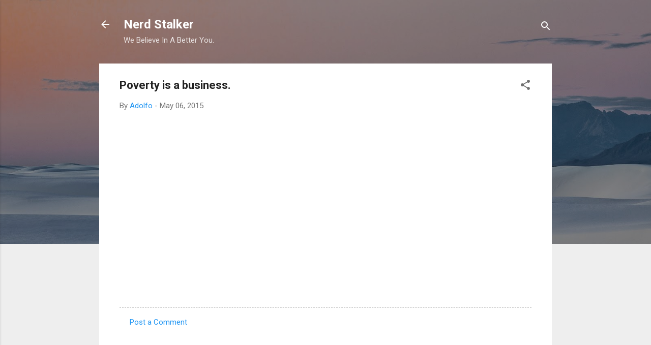

--- FILE ---
content_type: text/html; charset=UTF-8
request_url: https://www.nerdstalker.com/2015/05/poverty-is-business.html
body_size: 57729
content:
<!DOCTYPE html>
<html dir='ltr' lang='en'>
<head>
<meta content='width=device-width, initial-scale=1' name='viewport'/>
<title>Poverty is a business.</title>
<meta content='text/html; charset=UTF-8' http-equiv='Content-Type'/>
<!-- Chrome, Firefox OS and Opera -->
<meta content='#eeeeee' name='theme-color'/>
<!-- Windows Phone -->
<meta content='#eeeeee' name='msapplication-navbutton-color'/>
<meta content='blogger' name='generator'/>
<link href='https://www.nerdstalker.com/favicon.ico' rel='icon' type='image/x-icon'/>
<link href='http://www.nerdstalker.com/2015/05/poverty-is-business.html' rel='canonical'/>
<link rel="alternate" type="application/atom+xml" title="Nerd Stalker - Atom" href="https://www.nerdstalker.com/feeds/posts/default" />
<link rel="alternate" type="application/rss+xml" title="Nerd Stalker - RSS" href="https://www.nerdstalker.com/feeds/posts/default?alt=rss" />
<link rel="service.post" type="application/atom+xml" title="Nerd Stalker - Atom" href="https://www.blogger.com/feeds/13446965/posts/default" />

<link rel="alternate" type="application/atom+xml" title="Nerd Stalker - Atom" href="https://www.nerdstalker.com/feeds/2764151992195537280/comments/default" />
<!--Can't find substitution for tag [blog.ieCssRetrofitLinks]-->
<link href='https://i.ytimg.com/vi/0deJfPUj1f8/hqdefault.jpg' rel='image_src'/>
<meta content='http://www.nerdstalker.com/2015/05/poverty-is-business.html' property='og:url'/>
<meta content='Poverty is a business.' property='og:title'/>
<meta content='We write about Tech, Startups, Design and You. Based in San Francisco and blog about items worldwide.' property='og:description'/>
<meta content='https://lh3.googleusercontent.com/blogger_img_proxy/AEn0k_vfUpRUnOa1FOJjRu0IGqnrTGD4OFc2IX7_51speLjZSpI124suWLY_GSZIxAokb8Br1EUMGfk7pFkfccq1_4QzUmWBr9P1R6PVNAgxfr764bZpQw=w1200-h630-n-k-no-nu' property='og:image'/>
<style type='text/css'>@font-face{font-family:'Roboto';font-style:italic;font-weight:300;font-stretch:100%;font-display:swap;src:url(//fonts.gstatic.com/s/roboto/v50/KFOKCnqEu92Fr1Mu53ZEC9_Vu3r1gIhOszmOClHrs6ljXfMMLt_QuAX-k3Yi128m0kN2.woff2)format('woff2');unicode-range:U+0460-052F,U+1C80-1C8A,U+20B4,U+2DE0-2DFF,U+A640-A69F,U+FE2E-FE2F;}@font-face{font-family:'Roboto';font-style:italic;font-weight:300;font-stretch:100%;font-display:swap;src:url(//fonts.gstatic.com/s/roboto/v50/KFOKCnqEu92Fr1Mu53ZEC9_Vu3r1gIhOszmOClHrs6ljXfMMLt_QuAz-k3Yi128m0kN2.woff2)format('woff2');unicode-range:U+0301,U+0400-045F,U+0490-0491,U+04B0-04B1,U+2116;}@font-face{font-family:'Roboto';font-style:italic;font-weight:300;font-stretch:100%;font-display:swap;src:url(//fonts.gstatic.com/s/roboto/v50/KFOKCnqEu92Fr1Mu53ZEC9_Vu3r1gIhOszmOClHrs6ljXfMMLt_QuAT-k3Yi128m0kN2.woff2)format('woff2');unicode-range:U+1F00-1FFF;}@font-face{font-family:'Roboto';font-style:italic;font-weight:300;font-stretch:100%;font-display:swap;src:url(//fonts.gstatic.com/s/roboto/v50/KFOKCnqEu92Fr1Mu53ZEC9_Vu3r1gIhOszmOClHrs6ljXfMMLt_QuAv-k3Yi128m0kN2.woff2)format('woff2');unicode-range:U+0370-0377,U+037A-037F,U+0384-038A,U+038C,U+038E-03A1,U+03A3-03FF;}@font-face{font-family:'Roboto';font-style:italic;font-weight:300;font-stretch:100%;font-display:swap;src:url(//fonts.gstatic.com/s/roboto/v50/KFOKCnqEu92Fr1Mu53ZEC9_Vu3r1gIhOszmOClHrs6ljXfMMLt_QuHT-k3Yi128m0kN2.woff2)format('woff2');unicode-range:U+0302-0303,U+0305,U+0307-0308,U+0310,U+0312,U+0315,U+031A,U+0326-0327,U+032C,U+032F-0330,U+0332-0333,U+0338,U+033A,U+0346,U+034D,U+0391-03A1,U+03A3-03A9,U+03B1-03C9,U+03D1,U+03D5-03D6,U+03F0-03F1,U+03F4-03F5,U+2016-2017,U+2034-2038,U+203C,U+2040,U+2043,U+2047,U+2050,U+2057,U+205F,U+2070-2071,U+2074-208E,U+2090-209C,U+20D0-20DC,U+20E1,U+20E5-20EF,U+2100-2112,U+2114-2115,U+2117-2121,U+2123-214F,U+2190,U+2192,U+2194-21AE,U+21B0-21E5,U+21F1-21F2,U+21F4-2211,U+2213-2214,U+2216-22FF,U+2308-230B,U+2310,U+2319,U+231C-2321,U+2336-237A,U+237C,U+2395,U+239B-23B7,U+23D0,U+23DC-23E1,U+2474-2475,U+25AF,U+25B3,U+25B7,U+25BD,U+25C1,U+25CA,U+25CC,U+25FB,U+266D-266F,U+27C0-27FF,U+2900-2AFF,U+2B0E-2B11,U+2B30-2B4C,U+2BFE,U+3030,U+FF5B,U+FF5D,U+1D400-1D7FF,U+1EE00-1EEFF;}@font-face{font-family:'Roboto';font-style:italic;font-weight:300;font-stretch:100%;font-display:swap;src:url(//fonts.gstatic.com/s/roboto/v50/KFOKCnqEu92Fr1Mu53ZEC9_Vu3r1gIhOszmOClHrs6ljXfMMLt_QuGb-k3Yi128m0kN2.woff2)format('woff2');unicode-range:U+0001-000C,U+000E-001F,U+007F-009F,U+20DD-20E0,U+20E2-20E4,U+2150-218F,U+2190,U+2192,U+2194-2199,U+21AF,U+21E6-21F0,U+21F3,U+2218-2219,U+2299,U+22C4-22C6,U+2300-243F,U+2440-244A,U+2460-24FF,U+25A0-27BF,U+2800-28FF,U+2921-2922,U+2981,U+29BF,U+29EB,U+2B00-2BFF,U+4DC0-4DFF,U+FFF9-FFFB,U+10140-1018E,U+10190-1019C,U+101A0,U+101D0-101FD,U+102E0-102FB,U+10E60-10E7E,U+1D2C0-1D2D3,U+1D2E0-1D37F,U+1F000-1F0FF,U+1F100-1F1AD,U+1F1E6-1F1FF,U+1F30D-1F30F,U+1F315,U+1F31C,U+1F31E,U+1F320-1F32C,U+1F336,U+1F378,U+1F37D,U+1F382,U+1F393-1F39F,U+1F3A7-1F3A8,U+1F3AC-1F3AF,U+1F3C2,U+1F3C4-1F3C6,U+1F3CA-1F3CE,U+1F3D4-1F3E0,U+1F3ED,U+1F3F1-1F3F3,U+1F3F5-1F3F7,U+1F408,U+1F415,U+1F41F,U+1F426,U+1F43F,U+1F441-1F442,U+1F444,U+1F446-1F449,U+1F44C-1F44E,U+1F453,U+1F46A,U+1F47D,U+1F4A3,U+1F4B0,U+1F4B3,U+1F4B9,U+1F4BB,U+1F4BF,U+1F4C8-1F4CB,U+1F4D6,U+1F4DA,U+1F4DF,U+1F4E3-1F4E6,U+1F4EA-1F4ED,U+1F4F7,U+1F4F9-1F4FB,U+1F4FD-1F4FE,U+1F503,U+1F507-1F50B,U+1F50D,U+1F512-1F513,U+1F53E-1F54A,U+1F54F-1F5FA,U+1F610,U+1F650-1F67F,U+1F687,U+1F68D,U+1F691,U+1F694,U+1F698,U+1F6AD,U+1F6B2,U+1F6B9-1F6BA,U+1F6BC,U+1F6C6-1F6CF,U+1F6D3-1F6D7,U+1F6E0-1F6EA,U+1F6F0-1F6F3,U+1F6F7-1F6FC,U+1F700-1F7FF,U+1F800-1F80B,U+1F810-1F847,U+1F850-1F859,U+1F860-1F887,U+1F890-1F8AD,U+1F8B0-1F8BB,U+1F8C0-1F8C1,U+1F900-1F90B,U+1F93B,U+1F946,U+1F984,U+1F996,U+1F9E9,U+1FA00-1FA6F,U+1FA70-1FA7C,U+1FA80-1FA89,U+1FA8F-1FAC6,U+1FACE-1FADC,U+1FADF-1FAE9,U+1FAF0-1FAF8,U+1FB00-1FBFF;}@font-face{font-family:'Roboto';font-style:italic;font-weight:300;font-stretch:100%;font-display:swap;src:url(//fonts.gstatic.com/s/roboto/v50/KFOKCnqEu92Fr1Mu53ZEC9_Vu3r1gIhOszmOClHrs6ljXfMMLt_QuAf-k3Yi128m0kN2.woff2)format('woff2');unicode-range:U+0102-0103,U+0110-0111,U+0128-0129,U+0168-0169,U+01A0-01A1,U+01AF-01B0,U+0300-0301,U+0303-0304,U+0308-0309,U+0323,U+0329,U+1EA0-1EF9,U+20AB;}@font-face{font-family:'Roboto';font-style:italic;font-weight:300;font-stretch:100%;font-display:swap;src:url(//fonts.gstatic.com/s/roboto/v50/KFOKCnqEu92Fr1Mu53ZEC9_Vu3r1gIhOszmOClHrs6ljXfMMLt_QuAb-k3Yi128m0kN2.woff2)format('woff2');unicode-range:U+0100-02BA,U+02BD-02C5,U+02C7-02CC,U+02CE-02D7,U+02DD-02FF,U+0304,U+0308,U+0329,U+1D00-1DBF,U+1E00-1E9F,U+1EF2-1EFF,U+2020,U+20A0-20AB,U+20AD-20C0,U+2113,U+2C60-2C7F,U+A720-A7FF;}@font-face{font-family:'Roboto';font-style:italic;font-weight:300;font-stretch:100%;font-display:swap;src:url(//fonts.gstatic.com/s/roboto/v50/KFOKCnqEu92Fr1Mu53ZEC9_Vu3r1gIhOszmOClHrs6ljXfMMLt_QuAj-k3Yi128m0g.woff2)format('woff2');unicode-range:U+0000-00FF,U+0131,U+0152-0153,U+02BB-02BC,U+02C6,U+02DA,U+02DC,U+0304,U+0308,U+0329,U+2000-206F,U+20AC,U+2122,U+2191,U+2193,U+2212,U+2215,U+FEFF,U+FFFD;}@font-face{font-family:'Roboto';font-style:normal;font-weight:400;font-stretch:100%;font-display:swap;src:url(//fonts.gstatic.com/s/roboto/v50/KFO7CnqEu92Fr1ME7kSn66aGLdTylUAMa3GUBHMdazTgWw.woff2)format('woff2');unicode-range:U+0460-052F,U+1C80-1C8A,U+20B4,U+2DE0-2DFF,U+A640-A69F,U+FE2E-FE2F;}@font-face{font-family:'Roboto';font-style:normal;font-weight:400;font-stretch:100%;font-display:swap;src:url(//fonts.gstatic.com/s/roboto/v50/KFO7CnqEu92Fr1ME7kSn66aGLdTylUAMa3iUBHMdazTgWw.woff2)format('woff2');unicode-range:U+0301,U+0400-045F,U+0490-0491,U+04B0-04B1,U+2116;}@font-face{font-family:'Roboto';font-style:normal;font-weight:400;font-stretch:100%;font-display:swap;src:url(//fonts.gstatic.com/s/roboto/v50/KFO7CnqEu92Fr1ME7kSn66aGLdTylUAMa3CUBHMdazTgWw.woff2)format('woff2');unicode-range:U+1F00-1FFF;}@font-face{font-family:'Roboto';font-style:normal;font-weight:400;font-stretch:100%;font-display:swap;src:url(//fonts.gstatic.com/s/roboto/v50/KFO7CnqEu92Fr1ME7kSn66aGLdTylUAMa3-UBHMdazTgWw.woff2)format('woff2');unicode-range:U+0370-0377,U+037A-037F,U+0384-038A,U+038C,U+038E-03A1,U+03A3-03FF;}@font-face{font-family:'Roboto';font-style:normal;font-weight:400;font-stretch:100%;font-display:swap;src:url(//fonts.gstatic.com/s/roboto/v50/KFO7CnqEu92Fr1ME7kSn66aGLdTylUAMawCUBHMdazTgWw.woff2)format('woff2');unicode-range:U+0302-0303,U+0305,U+0307-0308,U+0310,U+0312,U+0315,U+031A,U+0326-0327,U+032C,U+032F-0330,U+0332-0333,U+0338,U+033A,U+0346,U+034D,U+0391-03A1,U+03A3-03A9,U+03B1-03C9,U+03D1,U+03D5-03D6,U+03F0-03F1,U+03F4-03F5,U+2016-2017,U+2034-2038,U+203C,U+2040,U+2043,U+2047,U+2050,U+2057,U+205F,U+2070-2071,U+2074-208E,U+2090-209C,U+20D0-20DC,U+20E1,U+20E5-20EF,U+2100-2112,U+2114-2115,U+2117-2121,U+2123-214F,U+2190,U+2192,U+2194-21AE,U+21B0-21E5,U+21F1-21F2,U+21F4-2211,U+2213-2214,U+2216-22FF,U+2308-230B,U+2310,U+2319,U+231C-2321,U+2336-237A,U+237C,U+2395,U+239B-23B7,U+23D0,U+23DC-23E1,U+2474-2475,U+25AF,U+25B3,U+25B7,U+25BD,U+25C1,U+25CA,U+25CC,U+25FB,U+266D-266F,U+27C0-27FF,U+2900-2AFF,U+2B0E-2B11,U+2B30-2B4C,U+2BFE,U+3030,U+FF5B,U+FF5D,U+1D400-1D7FF,U+1EE00-1EEFF;}@font-face{font-family:'Roboto';font-style:normal;font-weight:400;font-stretch:100%;font-display:swap;src:url(//fonts.gstatic.com/s/roboto/v50/KFO7CnqEu92Fr1ME7kSn66aGLdTylUAMaxKUBHMdazTgWw.woff2)format('woff2');unicode-range:U+0001-000C,U+000E-001F,U+007F-009F,U+20DD-20E0,U+20E2-20E4,U+2150-218F,U+2190,U+2192,U+2194-2199,U+21AF,U+21E6-21F0,U+21F3,U+2218-2219,U+2299,U+22C4-22C6,U+2300-243F,U+2440-244A,U+2460-24FF,U+25A0-27BF,U+2800-28FF,U+2921-2922,U+2981,U+29BF,U+29EB,U+2B00-2BFF,U+4DC0-4DFF,U+FFF9-FFFB,U+10140-1018E,U+10190-1019C,U+101A0,U+101D0-101FD,U+102E0-102FB,U+10E60-10E7E,U+1D2C0-1D2D3,U+1D2E0-1D37F,U+1F000-1F0FF,U+1F100-1F1AD,U+1F1E6-1F1FF,U+1F30D-1F30F,U+1F315,U+1F31C,U+1F31E,U+1F320-1F32C,U+1F336,U+1F378,U+1F37D,U+1F382,U+1F393-1F39F,U+1F3A7-1F3A8,U+1F3AC-1F3AF,U+1F3C2,U+1F3C4-1F3C6,U+1F3CA-1F3CE,U+1F3D4-1F3E0,U+1F3ED,U+1F3F1-1F3F3,U+1F3F5-1F3F7,U+1F408,U+1F415,U+1F41F,U+1F426,U+1F43F,U+1F441-1F442,U+1F444,U+1F446-1F449,U+1F44C-1F44E,U+1F453,U+1F46A,U+1F47D,U+1F4A3,U+1F4B0,U+1F4B3,U+1F4B9,U+1F4BB,U+1F4BF,U+1F4C8-1F4CB,U+1F4D6,U+1F4DA,U+1F4DF,U+1F4E3-1F4E6,U+1F4EA-1F4ED,U+1F4F7,U+1F4F9-1F4FB,U+1F4FD-1F4FE,U+1F503,U+1F507-1F50B,U+1F50D,U+1F512-1F513,U+1F53E-1F54A,U+1F54F-1F5FA,U+1F610,U+1F650-1F67F,U+1F687,U+1F68D,U+1F691,U+1F694,U+1F698,U+1F6AD,U+1F6B2,U+1F6B9-1F6BA,U+1F6BC,U+1F6C6-1F6CF,U+1F6D3-1F6D7,U+1F6E0-1F6EA,U+1F6F0-1F6F3,U+1F6F7-1F6FC,U+1F700-1F7FF,U+1F800-1F80B,U+1F810-1F847,U+1F850-1F859,U+1F860-1F887,U+1F890-1F8AD,U+1F8B0-1F8BB,U+1F8C0-1F8C1,U+1F900-1F90B,U+1F93B,U+1F946,U+1F984,U+1F996,U+1F9E9,U+1FA00-1FA6F,U+1FA70-1FA7C,U+1FA80-1FA89,U+1FA8F-1FAC6,U+1FACE-1FADC,U+1FADF-1FAE9,U+1FAF0-1FAF8,U+1FB00-1FBFF;}@font-face{font-family:'Roboto';font-style:normal;font-weight:400;font-stretch:100%;font-display:swap;src:url(//fonts.gstatic.com/s/roboto/v50/KFO7CnqEu92Fr1ME7kSn66aGLdTylUAMa3OUBHMdazTgWw.woff2)format('woff2');unicode-range:U+0102-0103,U+0110-0111,U+0128-0129,U+0168-0169,U+01A0-01A1,U+01AF-01B0,U+0300-0301,U+0303-0304,U+0308-0309,U+0323,U+0329,U+1EA0-1EF9,U+20AB;}@font-face{font-family:'Roboto';font-style:normal;font-weight:400;font-stretch:100%;font-display:swap;src:url(//fonts.gstatic.com/s/roboto/v50/KFO7CnqEu92Fr1ME7kSn66aGLdTylUAMa3KUBHMdazTgWw.woff2)format('woff2');unicode-range:U+0100-02BA,U+02BD-02C5,U+02C7-02CC,U+02CE-02D7,U+02DD-02FF,U+0304,U+0308,U+0329,U+1D00-1DBF,U+1E00-1E9F,U+1EF2-1EFF,U+2020,U+20A0-20AB,U+20AD-20C0,U+2113,U+2C60-2C7F,U+A720-A7FF;}@font-face{font-family:'Roboto';font-style:normal;font-weight:400;font-stretch:100%;font-display:swap;src:url(//fonts.gstatic.com/s/roboto/v50/KFO7CnqEu92Fr1ME7kSn66aGLdTylUAMa3yUBHMdazQ.woff2)format('woff2');unicode-range:U+0000-00FF,U+0131,U+0152-0153,U+02BB-02BC,U+02C6,U+02DA,U+02DC,U+0304,U+0308,U+0329,U+2000-206F,U+20AC,U+2122,U+2191,U+2193,U+2212,U+2215,U+FEFF,U+FFFD;}@font-face{font-family:'Roboto';font-style:normal;font-weight:700;font-stretch:100%;font-display:swap;src:url(//fonts.gstatic.com/s/roboto/v50/KFO7CnqEu92Fr1ME7kSn66aGLdTylUAMa3GUBHMdazTgWw.woff2)format('woff2');unicode-range:U+0460-052F,U+1C80-1C8A,U+20B4,U+2DE0-2DFF,U+A640-A69F,U+FE2E-FE2F;}@font-face{font-family:'Roboto';font-style:normal;font-weight:700;font-stretch:100%;font-display:swap;src:url(//fonts.gstatic.com/s/roboto/v50/KFO7CnqEu92Fr1ME7kSn66aGLdTylUAMa3iUBHMdazTgWw.woff2)format('woff2');unicode-range:U+0301,U+0400-045F,U+0490-0491,U+04B0-04B1,U+2116;}@font-face{font-family:'Roboto';font-style:normal;font-weight:700;font-stretch:100%;font-display:swap;src:url(//fonts.gstatic.com/s/roboto/v50/KFO7CnqEu92Fr1ME7kSn66aGLdTylUAMa3CUBHMdazTgWw.woff2)format('woff2');unicode-range:U+1F00-1FFF;}@font-face{font-family:'Roboto';font-style:normal;font-weight:700;font-stretch:100%;font-display:swap;src:url(//fonts.gstatic.com/s/roboto/v50/KFO7CnqEu92Fr1ME7kSn66aGLdTylUAMa3-UBHMdazTgWw.woff2)format('woff2');unicode-range:U+0370-0377,U+037A-037F,U+0384-038A,U+038C,U+038E-03A1,U+03A3-03FF;}@font-face{font-family:'Roboto';font-style:normal;font-weight:700;font-stretch:100%;font-display:swap;src:url(//fonts.gstatic.com/s/roboto/v50/KFO7CnqEu92Fr1ME7kSn66aGLdTylUAMawCUBHMdazTgWw.woff2)format('woff2');unicode-range:U+0302-0303,U+0305,U+0307-0308,U+0310,U+0312,U+0315,U+031A,U+0326-0327,U+032C,U+032F-0330,U+0332-0333,U+0338,U+033A,U+0346,U+034D,U+0391-03A1,U+03A3-03A9,U+03B1-03C9,U+03D1,U+03D5-03D6,U+03F0-03F1,U+03F4-03F5,U+2016-2017,U+2034-2038,U+203C,U+2040,U+2043,U+2047,U+2050,U+2057,U+205F,U+2070-2071,U+2074-208E,U+2090-209C,U+20D0-20DC,U+20E1,U+20E5-20EF,U+2100-2112,U+2114-2115,U+2117-2121,U+2123-214F,U+2190,U+2192,U+2194-21AE,U+21B0-21E5,U+21F1-21F2,U+21F4-2211,U+2213-2214,U+2216-22FF,U+2308-230B,U+2310,U+2319,U+231C-2321,U+2336-237A,U+237C,U+2395,U+239B-23B7,U+23D0,U+23DC-23E1,U+2474-2475,U+25AF,U+25B3,U+25B7,U+25BD,U+25C1,U+25CA,U+25CC,U+25FB,U+266D-266F,U+27C0-27FF,U+2900-2AFF,U+2B0E-2B11,U+2B30-2B4C,U+2BFE,U+3030,U+FF5B,U+FF5D,U+1D400-1D7FF,U+1EE00-1EEFF;}@font-face{font-family:'Roboto';font-style:normal;font-weight:700;font-stretch:100%;font-display:swap;src:url(//fonts.gstatic.com/s/roboto/v50/KFO7CnqEu92Fr1ME7kSn66aGLdTylUAMaxKUBHMdazTgWw.woff2)format('woff2');unicode-range:U+0001-000C,U+000E-001F,U+007F-009F,U+20DD-20E0,U+20E2-20E4,U+2150-218F,U+2190,U+2192,U+2194-2199,U+21AF,U+21E6-21F0,U+21F3,U+2218-2219,U+2299,U+22C4-22C6,U+2300-243F,U+2440-244A,U+2460-24FF,U+25A0-27BF,U+2800-28FF,U+2921-2922,U+2981,U+29BF,U+29EB,U+2B00-2BFF,U+4DC0-4DFF,U+FFF9-FFFB,U+10140-1018E,U+10190-1019C,U+101A0,U+101D0-101FD,U+102E0-102FB,U+10E60-10E7E,U+1D2C0-1D2D3,U+1D2E0-1D37F,U+1F000-1F0FF,U+1F100-1F1AD,U+1F1E6-1F1FF,U+1F30D-1F30F,U+1F315,U+1F31C,U+1F31E,U+1F320-1F32C,U+1F336,U+1F378,U+1F37D,U+1F382,U+1F393-1F39F,U+1F3A7-1F3A8,U+1F3AC-1F3AF,U+1F3C2,U+1F3C4-1F3C6,U+1F3CA-1F3CE,U+1F3D4-1F3E0,U+1F3ED,U+1F3F1-1F3F3,U+1F3F5-1F3F7,U+1F408,U+1F415,U+1F41F,U+1F426,U+1F43F,U+1F441-1F442,U+1F444,U+1F446-1F449,U+1F44C-1F44E,U+1F453,U+1F46A,U+1F47D,U+1F4A3,U+1F4B0,U+1F4B3,U+1F4B9,U+1F4BB,U+1F4BF,U+1F4C8-1F4CB,U+1F4D6,U+1F4DA,U+1F4DF,U+1F4E3-1F4E6,U+1F4EA-1F4ED,U+1F4F7,U+1F4F9-1F4FB,U+1F4FD-1F4FE,U+1F503,U+1F507-1F50B,U+1F50D,U+1F512-1F513,U+1F53E-1F54A,U+1F54F-1F5FA,U+1F610,U+1F650-1F67F,U+1F687,U+1F68D,U+1F691,U+1F694,U+1F698,U+1F6AD,U+1F6B2,U+1F6B9-1F6BA,U+1F6BC,U+1F6C6-1F6CF,U+1F6D3-1F6D7,U+1F6E0-1F6EA,U+1F6F0-1F6F3,U+1F6F7-1F6FC,U+1F700-1F7FF,U+1F800-1F80B,U+1F810-1F847,U+1F850-1F859,U+1F860-1F887,U+1F890-1F8AD,U+1F8B0-1F8BB,U+1F8C0-1F8C1,U+1F900-1F90B,U+1F93B,U+1F946,U+1F984,U+1F996,U+1F9E9,U+1FA00-1FA6F,U+1FA70-1FA7C,U+1FA80-1FA89,U+1FA8F-1FAC6,U+1FACE-1FADC,U+1FADF-1FAE9,U+1FAF0-1FAF8,U+1FB00-1FBFF;}@font-face{font-family:'Roboto';font-style:normal;font-weight:700;font-stretch:100%;font-display:swap;src:url(//fonts.gstatic.com/s/roboto/v50/KFO7CnqEu92Fr1ME7kSn66aGLdTylUAMa3OUBHMdazTgWw.woff2)format('woff2');unicode-range:U+0102-0103,U+0110-0111,U+0128-0129,U+0168-0169,U+01A0-01A1,U+01AF-01B0,U+0300-0301,U+0303-0304,U+0308-0309,U+0323,U+0329,U+1EA0-1EF9,U+20AB;}@font-face{font-family:'Roboto';font-style:normal;font-weight:700;font-stretch:100%;font-display:swap;src:url(//fonts.gstatic.com/s/roboto/v50/KFO7CnqEu92Fr1ME7kSn66aGLdTylUAMa3KUBHMdazTgWw.woff2)format('woff2');unicode-range:U+0100-02BA,U+02BD-02C5,U+02C7-02CC,U+02CE-02D7,U+02DD-02FF,U+0304,U+0308,U+0329,U+1D00-1DBF,U+1E00-1E9F,U+1EF2-1EFF,U+2020,U+20A0-20AB,U+20AD-20C0,U+2113,U+2C60-2C7F,U+A720-A7FF;}@font-face{font-family:'Roboto';font-style:normal;font-weight:700;font-stretch:100%;font-display:swap;src:url(//fonts.gstatic.com/s/roboto/v50/KFO7CnqEu92Fr1ME7kSn66aGLdTylUAMa3yUBHMdazQ.woff2)format('woff2');unicode-range:U+0000-00FF,U+0131,U+0152-0153,U+02BB-02BC,U+02C6,U+02DA,U+02DC,U+0304,U+0308,U+0329,U+2000-206F,U+20AC,U+2122,U+2191,U+2193,U+2212,U+2215,U+FEFF,U+FFFD;}</style>
<style id='page-skin-1' type='text/css'><!--
/*! normalize.css v3.0.1 | MIT License | git.io/normalize */html{font-family:sans-serif;-ms-text-size-adjust:100%;-webkit-text-size-adjust:100%}body{margin:0}article,aside,details,figcaption,figure,footer,header,hgroup,main,nav,section,summary{display:block}audio,canvas,progress,video{display:inline-block;vertical-align:baseline}audio:not([controls]){display:none;height:0}[hidden],template{display:none}a{background:transparent}a:active,a:hover{outline:0}abbr[title]{border-bottom:1px dotted}b,strong{font-weight:bold}dfn{font-style:italic}h1{font-size:2em;margin:.67em 0}mark{background:#ff0;color:#000}small{font-size:80%}sub,sup{font-size:75%;line-height:0;position:relative;vertical-align:baseline}sup{top:-0.5em}sub{bottom:-0.25em}img{border:0}svg:not(:root){overflow:hidden}figure{margin:1em 40px}hr{-moz-box-sizing:content-box;box-sizing:content-box;height:0}pre{overflow:auto}code,kbd,pre,samp{font-family:monospace,monospace;font-size:1em}button,input,optgroup,select,textarea{color:inherit;font:inherit;margin:0}button{overflow:visible}button,select{text-transform:none}button,html input[type="button"],input[type="reset"],input[type="submit"]{-webkit-appearance:button;cursor:pointer}button[disabled],html input[disabled]{cursor:default}button::-moz-focus-inner,input::-moz-focus-inner{border:0;padding:0}input{line-height:normal}input[type="checkbox"],input[type="radio"]{box-sizing:border-box;padding:0}input[type="number"]::-webkit-inner-spin-button,input[type="number"]::-webkit-outer-spin-button{height:auto}input[type="search"]{-webkit-appearance:textfield;-moz-box-sizing:content-box;-webkit-box-sizing:content-box;box-sizing:content-box}input[type="search"]::-webkit-search-cancel-button,input[type="search"]::-webkit-search-decoration{-webkit-appearance:none}fieldset{border:1px solid #c0c0c0;margin:0 2px;padding:.35em .625em .75em}legend{border:0;padding:0}textarea{overflow:auto}optgroup{font-weight:bold}table{border-collapse:collapse;border-spacing:0}td,th{padding:0}
/*!************************************************
* Blogger Template Style
* Name: Contempo
**************************************************/
body{
overflow-wrap:break-word;
word-break:break-word;
word-wrap:break-word
}
.hidden{
display:none
}
.invisible{
visibility:hidden
}
.container::after,.float-container::after{
clear:both;
content:"";
display:table
}
.clearboth{
clear:both
}
#comments .comment .comment-actions,.subscribe-popup .FollowByEmail .follow-by-email-submit,.widget.Profile .profile-link,.widget.Profile .profile-link.visit-profile{
background:0 0;
border:0;
box-shadow:none;
color:#2196f3;
cursor:pointer;
font-size:14px;
font-weight:700;
outline:0;
text-decoration:none;
text-transform:uppercase;
width:auto
}
.dim-overlay{
background-color:rgba(0,0,0,.54);
height:100vh;
left:0;
position:fixed;
top:0;
width:100%
}
#sharing-dim-overlay{
background-color:transparent
}
input::-ms-clear{
display:none
}
.blogger-logo,.svg-icon-24.blogger-logo{
fill:#ff9800;
opacity:1
}
.loading-spinner-large{
-webkit-animation:mspin-rotate 1.568s infinite linear;
animation:mspin-rotate 1.568s infinite linear;
height:48px;
overflow:hidden;
position:absolute;
width:48px;
z-index:200
}
.loading-spinner-large>div{
-webkit-animation:mspin-revrot 5332ms infinite steps(4);
animation:mspin-revrot 5332ms infinite steps(4)
}
.loading-spinner-large>div>div{
-webkit-animation:mspin-singlecolor-large-film 1333ms infinite steps(81);
animation:mspin-singlecolor-large-film 1333ms infinite steps(81);
background-size:100%;
height:48px;
width:3888px
}
.mspin-black-large>div>div,.mspin-grey_54-large>div>div{
background-image:url(https://www.blogblog.com/indie/mspin_black_large.svg)
}
.mspin-white-large>div>div{
background-image:url(https://www.blogblog.com/indie/mspin_white_large.svg)
}
.mspin-grey_54-large{
opacity:.54
}
@-webkit-keyframes mspin-singlecolor-large-film{
from{
-webkit-transform:translateX(0);
transform:translateX(0)
}
to{
-webkit-transform:translateX(-3888px);
transform:translateX(-3888px)
}
}
@keyframes mspin-singlecolor-large-film{
from{
-webkit-transform:translateX(0);
transform:translateX(0)
}
to{
-webkit-transform:translateX(-3888px);
transform:translateX(-3888px)
}
}
@-webkit-keyframes mspin-rotate{
from{
-webkit-transform:rotate(0);
transform:rotate(0)
}
to{
-webkit-transform:rotate(360deg);
transform:rotate(360deg)
}
}
@keyframes mspin-rotate{
from{
-webkit-transform:rotate(0);
transform:rotate(0)
}
to{
-webkit-transform:rotate(360deg);
transform:rotate(360deg)
}
}
@-webkit-keyframes mspin-revrot{
from{
-webkit-transform:rotate(0);
transform:rotate(0)
}
to{
-webkit-transform:rotate(-360deg);
transform:rotate(-360deg)
}
}
@keyframes mspin-revrot{
from{
-webkit-transform:rotate(0);
transform:rotate(0)
}
to{
-webkit-transform:rotate(-360deg);
transform:rotate(-360deg)
}
}
.skip-navigation{
background-color:#fff;
box-sizing:border-box;
color:#000;
display:block;
height:0;
left:0;
line-height:50px;
overflow:hidden;
padding-top:0;
position:fixed;
text-align:center;
top:0;
-webkit-transition:box-shadow .3s,height .3s,padding-top .3s;
transition:box-shadow .3s,height .3s,padding-top .3s;
width:100%;
z-index:900
}
.skip-navigation:focus{
box-shadow:0 4px 5px 0 rgba(0,0,0,.14),0 1px 10px 0 rgba(0,0,0,.12),0 2px 4px -1px rgba(0,0,0,.2);
height:50px
}
#main{
outline:0
}
.main-heading{
position:absolute;
clip:rect(1px,1px,1px,1px);
padding:0;
border:0;
height:1px;
width:1px;
overflow:hidden
}
.Attribution{
margin-top:1em;
text-align:center
}
.Attribution .blogger img,.Attribution .blogger svg{
vertical-align:bottom
}
.Attribution .blogger img{
margin-right:.5em
}
.Attribution div{
line-height:24px;
margin-top:.5em
}
.Attribution .copyright,.Attribution .image-attribution{
font-size:.7em;
margin-top:1.5em
}
.BLOG_mobile_video_class{
display:none
}
.bg-photo{
background-attachment:scroll!important
}
body .CSS_LIGHTBOX{
z-index:900
}
.extendable .show-less,.extendable .show-more{
border-color:#2196f3;
color:#2196f3;
margin-top:8px
}
.extendable .show-less.hidden,.extendable .show-more.hidden{
display:none
}
.inline-ad{
display:none;
max-width:100%;
overflow:hidden
}
.adsbygoogle{
display:block
}
#cookieChoiceInfo{
bottom:0;
top:auto
}
iframe.b-hbp-video{
border:0
}
.post-body img{
max-width:100%
}
.post-body iframe{
max-width:100%
}
.post-body a[imageanchor="1"]{
display:inline-block
}
.byline{
margin-right:1em
}
.byline:last-child{
margin-right:0
}
.link-copied-dialog{
max-width:520px;
outline:0
}
.link-copied-dialog .modal-dialog-buttons{
margin-top:8px
}
.link-copied-dialog .goog-buttonset-default{
background:0 0;
border:0
}
.link-copied-dialog .goog-buttonset-default:focus{
outline:0
}
.paging-control-container{
margin-bottom:16px
}
.paging-control-container .paging-control{
display:inline-block
}
.paging-control-container .comment-range-text::after,.paging-control-container .paging-control{
color:#2196f3
}
.paging-control-container .comment-range-text,.paging-control-container .paging-control{
margin-right:8px
}
.paging-control-container .comment-range-text::after,.paging-control-container .paging-control::after{
content:"\b7";
cursor:default;
padding-left:8px;
pointer-events:none
}
.paging-control-container .comment-range-text:last-child::after,.paging-control-container .paging-control:last-child::after{
content:none
}
.byline.reactions iframe{
height:20px
}
.b-notification{
color:#000;
background-color:#fff;
border-bottom:solid 1px #000;
box-sizing:border-box;
padding:16px 32px;
text-align:center
}
.b-notification.visible{
-webkit-transition:margin-top .3s cubic-bezier(.4,0,.2,1);
transition:margin-top .3s cubic-bezier(.4,0,.2,1)
}
.b-notification.invisible{
position:absolute
}
.b-notification-close{
position:absolute;
right:8px;
top:8px
}
.no-posts-message{
line-height:40px;
text-align:center
}
@media screen and (max-width:800px){
body.item-view .post-body a[imageanchor="1"][style*="float: left;"],body.item-view .post-body a[imageanchor="1"][style*="float: right;"]{
float:none!important;
clear:none!important
}
body.item-view .post-body a[imageanchor="1"] img{
display:block;
height:auto;
margin:0 auto
}
body.item-view .post-body>.separator:first-child>a[imageanchor="1"]:first-child{
margin-top:20px
}
.post-body a[imageanchor]{
display:block
}
body.item-view .post-body a[imageanchor="1"]{
margin-left:0!important;
margin-right:0!important
}
body.item-view .post-body a[imageanchor="1"]+a[imageanchor="1"]{
margin-top:16px
}
}
.item-control{
display:none
}
#comments{
border-top:1px dashed rgba(0,0,0,.54);
margin-top:20px;
padding:20px
}
#comments .comment-thread ol{
margin:0;
padding-left:0;
padding-left:0
}
#comments .comment .comment-replybox-single,#comments .comment-thread .comment-replies{
margin-left:60px
}
#comments .comment-thread .thread-count{
display:none
}
#comments .comment{
list-style-type:none;
padding:0 0 30px;
position:relative
}
#comments .comment .comment{
padding-bottom:8px
}
.comment .avatar-image-container{
position:absolute
}
.comment .avatar-image-container img{
border-radius:50%
}
.avatar-image-container svg,.comment .avatar-image-container .avatar-icon{
border-radius:50%;
border:solid 1px #707070;
box-sizing:border-box;
fill:#707070;
height:35px;
margin:0;
padding:7px;
width:35px
}
.comment .comment-block{
margin-top:10px;
margin-left:60px;
padding-bottom:0
}
#comments .comment-author-header-wrapper{
margin-left:40px
}
#comments .comment .thread-expanded .comment-block{
padding-bottom:20px
}
#comments .comment .comment-header .user,#comments .comment .comment-header .user a{
color:#212121;
font-style:normal;
font-weight:700
}
#comments .comment .comment-actions{
bottom:0;
margin-bottom:15px;
position:absolute
}
#comments .comment .comment-actions>*{
margin-right:8px
}
#comments .comment .comment-header .datetime{
bottom:0;
color:rgba(33,33,33,.54);
display:inline-block;
font-size:13px;
font-style:italic;
margin-left:8px
}
#comments .comment .comment-footer .comment-timestamp a,#comments .comment .comment-header .datetime a{
color:rgba(33,33,33,.54)
}
#comments .comment .comment-content,.comment .comment-body{
margin-top:12px;
word-break:break-word
}
.comment-body{
margin-bottom:12px
}
#comments.embed[data-num-comments="0"]{
border:0;
margin-top:0;
padding-top:0
}
#comments.embed[data-num-comments="0"] #comment-post-message,#comments.embed[data-num-comments="0"] div.comment-form>p,#comments.embed[data-num-comments="0"] p.comment-footer{
display:none
}
#comment-editor-src{
display:none
}
.comments .comments-content .loadmore.loaded{
max-height:0;
opacity:0;
overflow:hidden
}
.extendable .remaining-items{
height:0;
overflow:hidden;
-webkit-transition:height .3s cubic-bezier(.4,0,.2,1);
transition:height .3s cubic-bezier(.4,0,.2,1)
}
.extendable .remaining-items.expanded{
height:auto
}
.svg-icon-24,.svg-icon-24-button{
cursor:pointer;
height:24px;
width:24px;
min-width:24px
}
.touch-icon{
margin:-12px;
padding:12px
}
.touch-icon:active,.touch-icon:focus{
background-color:rgba(153,153,153,.4);
border-radius:50%
}
svg:not(:root).touch-icon{
overflow:visible
}
html[dir=rtl] .rtl-reversible-icon{
-webkit-transform:scaleX(-1);
-ms-transform:scaleX(-1);
transform:scaleX(-1)
}
.svg-icon-24-button,.touch-icon-button{
background:0 0;
border:0;
margin:0;
outline:0;
padding:0
}
.touch-icon-button .touch-icon:active,.touch-icon-button .touch-icon:focus{
background-color:transparent
}
.touch-icon-button:active .touch-icon,.touch-icon-button:focus .touch-icon{
background-color:rgba(153,153,153,.4);
border-radius:50%
}
.Profile .default-avatar-wrapper .avatar-icon{
border-radius:50%;
border:solid 1px #707070;
box-sizing:border-box;
fill:#707070;
margin:0
}
.Profile .individual .default-avatar-wrapper .avatar-icon{
padding:25px
}
.Profile .individual .avatar-icon,.Profile .individual .profile-img{
height:120px;
width:120px
}
.Profile .team .default-avatar-wrapper .avatar-icon{
padding:8px
}
.Profile .team .avatar-icon,.Profile .team .default-avatar-wrapper,.Profile .team .profile-img{
height:40px;
width:40px
}
.snippet-container{
margin:0;
position:relative;
overflow:hidden
}
.snippet-fade{
bottom:0;
box-sizing:border-box;
position:absolute;
width:96px
}
.snippet-fade{
right:0
}
.snippet-fade:after{
content:"\2026"
}
.snippet-fade:after{
float:right
}
.post-bottom{
-webkit-box-align:center;
-webkit-align-items:center;
-ms-flex-align:center;
align-items:center;
display:-webkit-box;
display:-webkit-flex;
display:-ms-flexbox;
display:flex;
-webkit-flex-wrap:wrap;
-ms-flex-wrap:wrap;
flex-wrap:wrap
}
.post-footer{
-webkit-box-flex:1;
-webkit-flex:1 1 auto;
-ms-flex:1 1 auto;
flex:1 1 auto;
-webkit-flex-wrap:wrap;
-ms-flex-wrap:wrap;
flex-wrap:wrap;
-webkit-box-ordinal-group:2;
-webkit-order:1;
-ms-flex-order:1;
order:1
}
.post-footer>*{
-webkit-box-flex:0;
-webkit-flex:0 1 auto;
-ms-flex:0 1 auto;
flex:0 1 auto
}
.post-footer .byline:last-child{
margin-right:1em
}
.jump-link{
-webkit-box-flex:0;
-webkit-flex:0 0 auto;
-ms-flex:0 0 auto;
flex:0 0 auto;
-webkit-box-ordinal-group:3;
-webkit-order:2;
-ms-flex-order:2;
order:2
}
.centered-top-container.sticky{
left:0;
position:fixed;
right:0;
top:0;
width:auto;
z-index:50;
-webkit-transition-property:opacity,-webkit-transform;
transition-property:opacity,-webkit-transform;
transition-property:transform,opacity;
transition-property:transform,opacity,-webkit-transform;
-webkit-transition-duration:.2s;
transition-duration:.2s;
-webkit-transition-timing-function:cubic-bezier(.4,0,.2,1);
transition-timing-function:cubic-bezier(.4,0,.2,1)
}
.centered-top-placeholder{
display:none
}
.collapsed-header .centered-top-placeholder{
display:block
}
.centered-top-container .Header .replaced h1,.centered-top-placeholder .Header .replaced h1{
display:none
}
.centered-top-container.sticky .Header .replaced h1{
display:block
}
.centered-top-container.sticky .Header .header-widget{
background:0 0
}
.centered-top-container.sticky .Header .header-image-wrapper{
display:none
}
.centered-top-container img,.centered-top-placeholder img{
max-width:100%
}
.collapsible{
-webkit-transition:height .3s cubic-bezier(.4,0,.2,1);
transition:height .3s cubic-bezier(.4,0,.2,1)
}
.collapsible,.collapsible>summary{
display:block;
overflow:hidden
}
.collapsible>:not(summary){
display:none
}
.collapsible[open]>:not(summary){
display:block
}
.collapsible:focus,.collapsible>summary:focus{
outline:0
}
.collapsible>summary{
cursor:pointer;
display:block;
padding:0
}
.collapsible:focus>summary,.collapsible>summary:focus{
background-color:transparent
}
.collapsible>summary::-webkit-details-marker{
display:none
}
.collapsible-title{
-webkit-box-align:center;
-webkit-align-items:center;
-ms-flex-align:center;
align-items:center;
display:-webkit-box;
display:-webkit-flex;
display:-ms-flexbox;
display:flex
}
.collapsible-title .title{
-webkit-box-flex:1;
-webkit-flex:1 1 auto;
-ms-flex:1 1 auto;
flex:1 1 auto;
-webkit-box-ordinal-group:1;
-webkit-order:0;
-ms-flex-order:0;
order:0;
overflow:hidden;
text-overflow:ellipsis;
white-space:nowrap
}
.collapsible-title .chevron-down,.collapsible[open] .collapsible-title .chevron-up{
display:block
}
.collapsible-title .chevron-up,.collapsible[open] .collapsible-title .chevron-down{
display:none
}
.flat-button{
cursor:pointer;
display:inline-block;
font-weight:700;
text-transform:uppercase;
border-radius:2px;
padding:8px;
margin:-8px
}
.flat-icon-button{
background:0 0;
border:0;
margin:0;
outline:0;
padding:0;
margin:-12px;
padding:12px;
cursor:pointer;
box-sizing:content-box;
display:inline-block;
line-height:0
}
.flat-icon-button,.flat-icon-button .splash-wrapper{
border-radius:50%
}
.flat-icon-button .splash.animate{
-webkit-animation-duration:.3s;
animation-duration:.3s
}
.overflowable-container{
max-height:46px;
overflow:hidden;
position:relative
}
.overflow-button{
cursor:pointer
}
#overflowable-dim-overlay{
background:0 0
}
.overflow-popup{
box-shadow:0 2px 2px 0 rgba(0,0,0,.14),0 3px 1px -2px rgba(0,0,0,.2),0 1px 5px 0 rgba(0,0,0,.12);
background-color:#ffffff;
left:0;
max-width:calc(100% - 32px);
position:absolute;
top:0;
visibility:hidden;
z-index:101
}
.overflow-popup ul{
list-style:none
}
.overflow-popup .tabs li,.overflow-popup li{
display:block;
height:auto
}
.overflow-popup .tabs li{
padding-left:0;
padding-right:0
}
.overflow-button.hidden,.overflow-popup .tabs li.hidden,.overflow-popup li.hidden{
display:none
}
.pill-button{
background:0 0;
border:1px solid;
border-radius:12px;
cursor:pointer;
display:inline-block;
padding:4px 16px;
text-transform:uppercase
}
.ripple{
position:relative
}
.ripple>*{
z-index:1
}
.splash-wrapper{
bottom:0;
left:0;
overflow:hidden;
pointer-events:none;
position:absolute;
right:0;
top:0;
z-index:0
}
.splash{
background:#ccc;
border-radius:100%;
display:block;
opacity:.6;
position:absolute;
-webkit-transform:scale(0);
-ms-transform:scale(0);
transform:scale(0)
}
.splash.animate{
-webkit-animation:ripple-effect .4s linear;
animation:ripple-effect .4s linear
}
@-webkit-keyframes ripple-effect{
100%{
opacity:0;
-webkit-transform:scale(2.5);
transform:scale(2.5)
}
}
@keyframes ripple-effect{
100%{
opacity:0;
-webkit-transform:scale(2.5);
transform:scale(2.5)
}
}
.search{
display:-webkit-box;
display:-webkit-flex;
display:-ms-flexbox;
display:flex;
line-height:24px;
width:24px
}
.search.focused{
width:100%
}
.search.focused .section{
width:100%
}
.search form{
z-index:101
}
.search h3{
display:none
}
.search form{
display:-webkit-box;
display:-webkit-flex;
display:-ms-flexbox;
display:flex;
-webkit-box-flex:1;
-webkit-flex:1 0 0;
-ms-flex:1 0 0px;
flex:1 0 0;
border-bottom:solid 1px transparent;
padding-bottom:8px
}
.search form>*{
display:none
}
.search.focused form>*{
display:block
}
.search .search-input label{
display:none
}
.centered-top-placeholder.cloned .search form{
z-index:30
}
.search.focused form{
border-color:#ffffff;
position:relative;
width:auto
}
.collapsed-header .centered-top-container .search.focused form{
border-bottom-color:transparent
}
.search-expand{
-webkit-box-flex:0;
-webkit-flex:0 0 auto;
-ms-flex:0 0 auto;
flex:0 0 auto
}
.search-expand-text{
display:none
}
.search-close{
display:inline;
vertical-align:middle
}
.search-input{
-webkit-box-flex:1;
-webkit-flex:1 0 1px;
-ms-flex:1 0 1px;
flex:1 0 1px
}
.search-input input{
background:0 0;
border:0;
box-sizing:border-box;
color:#ffffff;
display:inline-block;
outline:0;
width:calc(100% - 48px)
}
.search-input input.no-cursor{
color:transparent;
text-shadow:0 0 0 #ffffff
}
.collapsed-header .centered-top-container .search-action,.collapsed-header .centered-top-container .search-input input{
color:#212121
}
.collapsed-header .centered-top-container .search-input input.no-cursor{
color:transparent;
text-shadow:0 0 0 #212121
}
.collapsed-header .centered-top-container .search-input input.no-cursor:focus,.search-input input.no-cursor:focus{
outline:0
}
.search-focused>*{
visibility:hidden
}
.search-focused .search,.search-focused .search-icon{
visibility:visible
}
.search.focused .search-action{
display:block
}
.search.focused .search-action:disabled{
opacity:.3
}
.widget.Sharing .sharing-button{
display:none
}
.widget.Sharing .sharing-buttons li{
padding:0
}
.widget.Sharing .sharing-buttons li span{
display:none
}
.post-share-buttons{
position:relative
}
.centered-bottom .share-buttons .svg-icon-24,.share-buttons .svg-icon-24{
fill:#212121
}
.sharing-open.touch-icon-button:active .touch-icon,.sharing-open.touch-icon-button:focus .touch-icon{
background-color:transparent
}
.share-buttons{
background-color:#ffffff;
border-radius:2px;
box-shadow:0 2px 2px 0 rgba(0,0,0,.14),0 3px 1px -2px rgba(0,0,0,.2),0 1px 5px 0 rgba(0,0,0,.12);
color:#212121;
list-style:none;
margin:0;
padding:8px 0;
position:absolute;
top:-11px;
min-width:200px;
z-index:101
}
.share-buttons.hidden{
display:none
}
.sharing-button{
background:0 0;
border:0;
margin:0;
outline:0;
padding:0;
cursor:pointer
}
.share-buttons li{
margin:0;
height:48px
}
.share-buttons li:last-child{
margin-bottom:0
}
.share-buttons li .sharing-platform-button{
box-sizing:border-box;
cursor:pointer;
display:block;
height:100%;
margin-bottom:0;
padding:0 16px;
position:relative;
width:100%
}
.share-buttons li .sharing-platform-button:focus,.share-buttons li .sharing-platform-button:hover{
background-color:rgba(128,128,128,.1);
outline:0
}
.share-buttons li svg[class*=" sharing-"],.share-buttons li svg[class^=sharing-]{
position:absolute;
top:10px
}
.share-buttons li span.sharing-platform-button{
position:relative;
top:0
}
.share-buttons li .platform-sharing-text{
display:block;
font-size:16px;
line-height:48px;
white-space:nowrap
}
.share-buttons li .platform-sharing-text{
margin-left:56px
}
.sidebar-container{
background-color:#ffffff;
max-width:284px;
overflow-y:auto;
-webkit-transition-property:-webkit-transform;
transition-property:-webkit-transform;
transition-property:transform;
transition-property:transform,-webkit-transform;
-webkit-transition-duration:.3s;
transition-duration:.3s;
-webkit-transition-timing-function:cubic-bezier(0,0,.2,1);
transition-timing-function:cubic-bezier(0,0,.2,1);
width:284px;
z-index:101;
-webkit-overflow-scrolling:touch
}
.sidebar-container .navigation{
line-height:0;
padding:16px
}
.sidebar-container .sidebar-back{
cursor:pointer
}
.sidebar-container .widget{
background:0 0;
margin:0 16px;
padding:16px 0
}
.sidebar-container .widget .title{
color:#212121;
margin:0
}
.sidebar-container .widget ul{
list-style:none;
margin:0;
padding:0
}
.sidebar-container .widget ul ul{
margin-left:1em
}
.sidebar-container .widget li{
font-size:16px;
line-height:normal
}
.sidebar-container .widget+.widget{
border-top:1px dashed #cccccc
}
.BlogArchive li{
margin:16px 0
}
.BlogArchive li:last-child{
margin-bottom:0
}
.Label li a{
display:inline-block
}
.BlogArchive .post-count,.Label .label-count{
float:right;
margin-left:.25em
}
.BlogArchive .post-count::before,.Label .label-count::before{
content:"("
}
.BlogArchive .post-count::after,.Label .label-count::after{
content:")"
}
.widget.Translate .skiptranslate>div{
display:block!important
}
.widget.Profile .profile-link{
display:-webkit-box;
display:-webkit-flex;
display:-ms-flexbox;
display:flex
}
.widget.Profile .team-member .default-avatar-wrapper,.widget.Profile .team-member .profile-img{
-webkit-box-flex:0;
-webkit-flex:0 0 auto;
-ms-flex:0 0 auto;
flex:0 0 auto;
margin-right:1em
}
.widget.Profile .individual .profile-link{
-webkit-box-orient:vertical;
-webkit-box-direction:normal;
-webkit-flex-direction:column;
-ms-flex-direction:column;
flex-direction:column
}
.widget.Profile .team .profile-link .profile-name{
-webkit-align-self:center;
-ms-flex-item-align:center;
align-self:center;
display:block;
-webkit-box-flex:1;
-webkit-flex:1 1 auto;
-ms-flex:1 1 auto;
flex:1 1 auto
}
.dim-overlay{
background-color:rgba(0,0,0,.54);
z-index:100
}
body.sidebar-visible{
overflow-y:hidden
}
@media screen and (max-width:1439px){
.sidebar-container{
bottom:0;
position:fixed;
top:0;
left:0;
right:auto
}
.sidebar-container.sidebar-invisible{
-webkit-transition-timing-function:cubic-bezier(.4,0,.6,1);
transition-timing-function:cubic-bezier(.4,0,.6,1);
-webkit-transform:translateX(-284px);
-ms-transform:translateX(-284px);
transform:translateX(-284px)
}
}
@media screen and (min-width:1440px){
.sidebar-container{
position:absolute;
top:0;
left:0;
right:auto
}
.sidebar-container .navigation{
display:none
}
}
.dialog{
box-shadow:0 2px 2px 0 rgba(0,0,0,.14),0 3px 1px -2px rgba(0,0,0,.2),0 1px 5px 0 rgba(0,0,0,.12);
background:#ffffff;
box-sizing:border-box;
color:#757575;
padding:30px;
position:fixed;
text-align:center;
width:calc(100% - 24px);
z-index:101
}
.dialog input[type=email],.dialog input[type=text]{
background-color:transparent;
border:0;
border-bottom:solid 1px rgba(117,117,117,.12);
color:#757575;
display:block;
font-family:Roboto, sans-serif;
font-size:16px;
line-height:24px;
margin:auto;
padding-bottom:7px;
outline:0;
text-align:center;
width:100%
}
.dialog input[type=email]::-webkit-input-placeholder,.dialog input[type=text]::-webkit-input-placeholder{
color:#757575
}
.dialog input[type=email]::-moz-placeholder,.dialog input[type=text]::-moz-placeholder{
color:#757575
}
.dialog input[type=email]:-ms-input-placeholder,.dialog input[type=text]:-ms-input-placeholder{
color:#757575
}
.dialog input[type=email]::-ms-input-placeholder,.dialog input[type=text]::-ms-input-placeholder{
color:#757575
}
.dialog input[type=email]::placeholder,.dialog input[type=text]::placeholder{
color:#757575
}
.dialog input[type=email]:focus,.dialog input[type=text]:focus{
border-bottom:solid 2px #2196f3;
padding-bottom:6px
}
.dialog input.no-cursor{
color:transparent;
text-shadow:0 0 0 #757575
}
.dialog input.no-cursor:focus{
outline:0
}
.dialog input.no-cursor:focus{
outline:0
}
.dialog input[type=submit]{
font-family:Roboto, sans-serif
}
.dialog .goog-buttonset-default{
color:#2196f3
}
.subscribe-popup{
max-width:364px
}
.subscribe-popup h3{
color:#212121;
font-size:1.8em;
margin-top:0
}
.subscribe-popup .FollowByEmail h3{
display:none
}
.subscribe-popup .FollowByEmail .follow-by-email-submit{
color:#2196f3;
display:inline-block;
margin:0 auto;
margin-top:24px;
width:auto;
white-space:normal
}
.subscribe-popup .FollowByEmail .follow-by-email-submit:disabled{
cursor:default;
opacity:.3
}
@media (max-width:800px){
.blog-name div.widget.Subscribe{
margin-bottom:16px
}
body.item-view .blog-name div.widget.Subscribe{
margin:8px auto 16px auto;
width:100%
}
}
.tabs{
list-style:none
}
.tabs li{
display:inline-block
}
.tabs li a{
cursor:pointer;
display:inline-block;
font-weight:700;
text-transform:uppercase;
padding:12px 8px
}
.tabs .selected{
border-bottom:4px solid #ffffff
}
.tabs .selected a{
color:#ffffff
}
body#layout .bg-photo,body#layout .bg-photo-overlay{
display:none
}
body#layout .page_body{
padding:0;
position:relative;
top:0
}
body#layout .page{
display:inline-block;
left:inherit;
position:relative;
vertical-align:top;
width:540px
}
body#layout .centered{
max-width:954px
}
body#layout .navigation{
display:none
}
body#layout .sidebar-container{
display:inline-block;
width:40%
}
body#layout .hamburger-menu,body#layout .search{
display:none
}
.centered-top-container .svg-icon-24,body.collapsed-header .centered-top-placeholder .svg-icon-24{
fill:#ffffff
}
.sidebar-container .svg-icon-24{
fill:#707070
}
.centered-bottom .svg-icon-24,body.collapsed-header .centered-top-container .svg-icon-24{
fill:#707070
}
.centered-bottom .share-buttons .svg-icon-24,.share-buttons .svg-icon-24{
fill:#212121
}
body{
background-color:#eeeeee;
color:#757575;
font:15px Roboto, sans-serif;
margin:0;
min-height:100vh
}
img{
max-width:100%
}
h3{
color:#757575;
font-size:16px
}
a{
text-decoration:none;
color:#2196f3
}
a:visited{
color:#2196f3
}
a:hover{
color:#2196f3
}
blockquote{
color:#444444;
font:italic 300 15px Roboto, sans-serif;
font-size:x-large;
text-align:center
}
.pill-button{
font-size:12px
}
.bg-photo-container{
height:480px;
overflow:hidden;
position:absolute;
width:100%;
z-index:1
}
.bg-photo{
background:#eeeeee url(https://themes.googleusercontent.com/image?id=L1lcAxxz0CLgsDzixEprHJ2F38TyEjCyE3RSAjynQDks0lT1BDc1OxXKaTEdLc89HPvdB11X9FDw) no-repeat scroll top center /* Credit: Michael Elkan (http://www.offset.com/photos/394244) */;;
background-attachment:scroll;
background-size:cover;
-webkit-filter:blur(0px);
filter:blur(0px);
height:calc(100% + 2 * 0px);
left:0px;
position:absolute;
top:0px;
width:calc(100% + 2 * 0px)
}
.bg-photo-overlay{
background:rgba(0,0,0,.26);
background-size:cover;
height:480px;
position:absolute;
width:100%;
z-index:2
}
.hamburger-menu{
float:left;
margin-top:0
}
.sticky .hamburger-menu{
float:none;
position:absolute
}
.search{
border-bottom:solid 1px rgba(255, 255, 255, 0);
float:right;
position:relative;
-webkit-transition-property:width;
transition-property:width;
-webkit-transition-duration:.5s;
transition-duration:.5s;
-webkit-transition-timing-function:cubic-bezier(.4,0,.2,1);
transition-timing-function:cubic-bezier(.4,0,.2,1);
z-index:101
}
.search .dim-overlay{
background-color:transparent
}
.search form{
height:36px;
-webkit-transition-property:border-color;
transition-property:border-color;
-webkit-transition-delay:.5s;
transition-delay:.5s;
-webkit-transition-duration:.2s;
transition-duration:.2s;
-webkit-transition-timing-function:cubic-bezier(.4,0,.2,1);
transition-timing-function:cubic-bezier(.4,0,.2,1)
}
.search.focused{
width:calc(100% - 48px)
}
.search.focused form{
display:-webkit-box;
display:-webkit-flex;
display:-ms-flexbox;
display:flex;
-webkit-box-flex:1;
-webkit-flex:1 0 1px;
-ms-flex:1 0 1px;
flex:1 0 1px;
border-color:#ffffff;
margin-left:-24px;
padding-left:36px;
position:relative;
width:auto
}
.item-view .search,.sticky .search{
right:0;
float:none;
margin-left:0;
position:absolute
}
.item-view .search.focused,.sticky .search.focused{
width:calc(100% - 50px)
}
.item-view .search.focused form,.sticky .search.focused form{
border-bottom-color:#757575
}
.centered-top-placeholder.cloned .search form{
z-index:30
}
.search_button{
-webkit-box-flex:0;
-webkit-flex:0 0 24px;
-ms-flex:0 0 24px;
flex:0 0 24px;
-webkit-box-orient:vertical;
-webkit-box-direction:normal;
-webkit-flex-direction:column;
-ms-flex-direction:column;
flex-direction:column
}
.search_button svg{
margin-top:0
}
.search-input{
height:48px
}
.search-input input{
display:block;
color:#ffffff;
font:16px Roboto, sans-serif;
height:48px;
line-height:48px;
padding:0;
width:100%
}
.search-input input::-webkit-input-placeholder{
color:#ffffff;
opacity:.3
}
.search-input input::-moz-placeholder{
color:#ffffff;
opacity:.3
}
.search-input input:-ms-input-placeholder{
color:#ffffff;
opacity:.3
}
.search-input input::-ms-input-placeholder{
color:#ffffff;
opacity:.3
}
.search-input input::placeholder{
color:#ffffff;
opacity:.3
}
.search-action{
background:0 0;
border:0;
color:#ffffff;
cursor:pointer;
display:none;
height:48px;
margin-top:0
}
.sticky .search-action{
color:#757575
}
.search.focused .search-action{
display:block
}
.search.focused .search-action:disabled{
opacity:.3
}
.page_body{
position:relative;
z-index:20
}
.page_body .widget{
margin-bottom:16px
}
.page_body .centered{
box-sizing:border-box;
display:-webkit-box;
display:-webkit-flex;
display:-ms-flexbox;
display:flex;
-webkit-box-orient:vertical;
-webkit-box-direction:normal;
-webkit-flex-direction:column;
-ms-flex-direction:column;
flex-direction:column;
margin:0 auto;
max-width:922px;
min-height:100vh;
padding:24px 0
}
.page_body .centered>*{
-webkit-box-flex:0;
-webkit-flex:0 0 auto;
-ms-flex:0 0 auto;
flex:0 0 auto
}
.page_body .centered>#footer{
margin-top:auto
}
.blog-name{
margin:24px 0 16px 0
}
.item-view .blog-name,.sticky .blog-name{
box-sizing:border-box;
margin-left:36px;
min-height:48px;
opacity:1;
padding-top:12px
}
.blog-name .subscribe-section-container{
margin-bottom:32px;
text-align:center;
-webkit-transition-property:opacity;
transition-property:opacity;
-webkit-transition-duration:.5s;
transition-duration:.5s
}
.item-view .blog-name .subscribe-section-container,.sticky .blog-name .subscribe-section-container{
margin:0 0 8px 0
}
.blog-name .PageList{
margin-top:16px;
padding-top:8px;
text-align:center
}
.blog-name .PageList .overflowable-contents{
width:100%
}
.blog-name .PageList h3.title{
color:#ffffff;
margin:8px auto;
text-align:center;
width:100%
}
.centered-top-container .blog-name{
-webkit-transition-property:opacity;
transition-property:opacity;
-webkit-transition-duration:.5s;
transition-duration:.5s
}
.item-view .return_link{
margin-bottom:12px;
margin-top:12px;
position:absolute
}
.item-view .blog-name{
display:-webkit-box;
display:-webkit-flex;
display:-ms-flexbox;
display:flex;
-webkit-flex-wrap:wrap;
-ms-flex-wrap:wrap;
flex-wrap:wrap;
margin:0 48px 27px 48px
}
.item-view .subscribe-section-container{
-webkit-box-flex:0;
-webkit-flex:0 0 auto;
-ms-flex:0 0 auto;
flex:0 0 auto
}
.item-view #header,.item-view .Header{
margin-bottom:5px;
margin-right:15px
}
.item-view .sticky .Header{
margin-bottom:0
}
.item-view .Header p{
margin:10px 0 0 0;
text-align:left
}
.item-view .post-share-buttons-bottom{
margin-right:16px
}
.sticky{
background:#ffffff;
box-shadow:0 0 20px 0 rgba(0,0,0,.7);
box-sizing:border-box;
margin-left:0
}
.sticky #header{
margin-bottom:8px;
margin-right:8px
}
.sticky .centered-top{
margin:4px auto;
max-width:890px;
min-height:48px
}
.sticky .blog-name{
display:-webkit-box;
display:-webkit-flex;
display:-ms-flexbox;
display:flex;
margin:0 48px
}
.sticky .blog-name #header{
-webkit-box-flex:0;
-webkit-flex:0 1 auto;
-ms-flex:0 1 auto;
flex:0 1 auto;
-webkit-box-ordinal-group:2;
-webkit-order:1;
-ms-flex-order:1;
order:1;
overflow:hidden
}
.sticky .blog-name .subscribe-section-container{
-webkit-box-flex:0;
-webkit-flex:0 0 auto;
-ms-flex:0 0 auto;
flex:0 0 auto;
-webkit-box-ordinal-group:3;
-webkit-order:2;
-ms-flex-order:2;
order:2
}
.sticky .Header h1{
overflow:hidden;
text-overflow:ellipsis;
white-space:nowrap;
margin-right:-10px;
margin-bottom:-10px;
padding-right:10px;
padding-bottom:10px
}
.sticky .Header p{
display:none
}
.sticky .PageList{
display:none
}
.search-focused>*{
visibility:visible
}
.search-focused .hamburger-menu{
visibility:visible
}
.item-view .search-focused .blog-name,.sticky .search-focused .blog-name{
opacity:0
}
.centered-bottom,.centered-top-container,.centered-top-placeholder{
padding:0 16px
}
.centered-top{
position:relative
}
.item-view .centered-top.search-focused .subscribe-section-container,.sticky .centered-top.search-focused .subscribe-section-container{
opacity:0
}
.page_body.has-vertical-ads .centered .centered-bottom{
display:inline-block;
width:calc(100% - 176px)
}
.Header h1{
color:#ffffff;
font:bold 45px Roboto, sans-serif;
line-height:normal;
margin:0 0 13px 0;
text-align:center;
width:100%
}
.Header h1 a,.Header h1 a:hover,.Header h1 a:visited{
color:#ffffff
}
.item-view .Header h1,.sticky .Header h1{
font-size:24px;
line-height:24px;
margin:0;
text-align:left
}
.sticky .Header h1{
color:#757575
}
.sticky .Header h1 a,.sticky .Header h1 a:hover,.sticky .Header h1 a:visited{
color:#757575
}
.Header p{
color:#ffffff;
margin:0 0 13px 0;
opacity:.8;
text-align:center
}
.widget .title{
line-height:28px
}
.BlogArchive li{
font-size:16px
}
.BlogArchive .post-count{
color:#757575
}
#page_body .FeaturedPost,.Blog .blog-posts .post-outer-container{
background:#ffffff;
min-height:40px;
padding:30px 40px;
width:auto
}
.Blog .blog-posts .post-outer-container:last-child{
margin-bottom:0
}
.Blog .blog-posts .post-outer-container .post-outer{
border:0;
position:relative;
padding-bottom:.25em
}
.post-outer-container{
margin-bottom:16px
}
.post:first-child{
margin-top:0
}
.post .thumb{
float:left;
height:20%;
width:20%
}
.post-share-buttons-bottom,.post-share-buttons-top{
float:right
}
.post-share-buttons-bottom{
margin-right:24px
}
.post-footer,.post-header{
clear:left;
color:rgba(0, 0, 0, 0.54);
margin:0;
width:inherit
}
.blog-pager{
text-align:center
}
.blog-pager a{
color:#2196f3
}
.blog-pager a:visited{
color:#2196f3
}
.blog-pager a:hover{
color:#2196f3
}
.post-title{
font:bold 22px Roboto, sans-serif;
float:left;
margin:0 0 8px 0;
max-width:calc(100% - 48px)
}
.post-title a{
font:bold 30px Roboto, sans-serif
}
.post-title,.post-title a,.post-title a:hover,.post-title a:visited{
color:#212121
}
.post-body{
color:#757575;
font:15px Roboto, sans-serif;
line-height:1.6em;
margin:1.5em 0 2em 0;
display:block
}
.post-body img{
height:inherit
}
.post-body .snippet-thumbnail{
float:left;
margin:0;
margin-right:2em;
max-height:128px;
max-width:128px
}
.post-body .snippet-thumbnail img{
max-width:100%
}
.main .FeaturedPost .widget-content{
border:0;
position:relative;
padding-bottom:.25em
}
.FeaturedPost img{
margin-top:2em
}
.FeaturedPost .snippet-container{
margin:2em 0
}
.FeaturedPost .snippet-container p{
margin:0
}
.FeaturedPost .snippet-thumbnail{
float:none;
height:auto;
margin-bottom:2em;
margin-right:0;
overflow:hidden;
max-height:calc(600px + 2em);
max-width:100%;
text-align:center;
width:100%
}
.FeaturedPost .snippet-thumbnail img{
max-width:100%;
width:100%
}
.byline{
color:rgba(0, 0, 0, 0.54);
display:inline-block;
line-height:24px;
margin-top:8px;
vertical-align:top
}
.byline.post-author:first-child{
margin-right:0
}
.byline.reactions .reactions-label{
line-height:22px;
vertical-align:top
}
.byline.post-share-buttons{
position:relative;
display:inline-block;
margin-top:0;
width:100%
}
.byline.post-share-buttons .sharing{
float:right
}
.flat-button.ripple:hover{
background-color:rgba(33,150,243,.12)
}
.flat-button.ripple .splash{
background-color:rgba(33,150,243,.4)
}
a.timestamp-link,a:active.timestamp-link,a:visited.timestamp-link{
color:inherit;
font:inherit;
text-decoration:inherit
}
.post-share-buttons{
margin-left:0
}
.clear-sharing{
min-height:24px
}
.comment-link{
color:#2196f3;
position:relative
}
.comment-link .num_comments{
margin-left:8px;
vertical-align:top
}
#comment-holder .continue{
display:none
}
#comment-editor{
margin-bottom:20px;
margin-top:20px
}
#comments .comment-form h4,#comments h3.title{
position:absolute;
clip:rect(1px,1px,1px,1px);
padding:0;
border:0;
height:1px;
width:1px;
overflow:hidden
}
.post-filter-message{
background-color:rgba(0,0,0,.7);
color:#fff;
display:table;
margin-bottom:16px;
width:100%
}
.post-filter-message div{
display:table-cell;
padding:15px 28px
}
.post-filter-message div:last-child{
padding-left:0;
text-align:right
}
.post-filter-message a{
white-space:nowrap
}
.post-filter-message .search-label,.post-filter-message .search-query{
font-weight:700;
color:#2196f3
}
#blog-pager{
margin:2em 0
}
#blog-pager a{
color:#2196f3;
font-size:14px
}
.subscribe-button{
border-color:#ffffff;
color:#ffffff
}
.sticky .subscribe-button{
border-color:#757575;
color:#757575
}
.tabs{
margin:0 auto;
padding:0
}
.tabs li{
margin:0 8px;
vertical-align:top
}
.tabs .overflow-button a,.tabs li a{
color:#cccccc;
font:700 normal 15px Roboto, sans-serif;
line-height:18px
}
.tabs .overflow-button a{
padding:12px 8px
}
.overflow-popup .tabs li{
text-align:left
}
.overflow-popup li a{
color:#757575;
display:block;
padding:8px 20px
}
.overflow-popup li.selected a{
color:#212121
}
a.report_abuse{
font-weight:400
}
.Label li,.Label span.label-size,.byline.post-labels a{
background-color:#f7f7f7;
border:1px solid #f7f7f7;
border-radius:15px;
display:inline-block;
margin:4px 4px 4px 0;
padding:3px 8px
}
.Label a,.byline.post-labels a{
color:rgba(0,0,0,0.54)
}
.Label ul{
list-style:none;
padding:0
}
.PopularPosts{
background-color:#eeeeee;
padding:30px 40px
}
.PopularPosts .item-content{
color:#757575;
margin-top:24px
}
.PopularPosts a,.PopularPosts a:hover,.PopularPosts a:visited{
color:#2196f3
}
.PopularPosts .post-title,.PopularPosts .post-title a,.PopularPosts .post-title a:hover,.PopularPosts .post-title a:visited{
color:#212121;
font-size:18px;
font-weight:700;
line-height:24px
}
.PopularPosts,.PopularPosts h3.title a{
color:#757575;
font:15px Roboto, sans-serif
}
.main .PopularPosts{
padding:16px 40px
}
.PopularPosts h3.title{
font-size:14px;
margin:0
}
.PopularPosts h3.post-title{
margin-bottom:0
}
.PopularPosts .byline{
color:rgba(0, 0, 0, 0.54)
}
.PopularPosts .jump-link{
float:right;
margin-top:16px
}
.PopularPosts .post-header .byline{
font-size:.9em;
font-style:italic;
margin-top:6px
}
.PopularPosts ul{
list-style:none;
padding:0;
margin:0
}
.PopularPosts .post{
padding:20px 0
}
.PopularPosts .post+.post{
border-top:1px dashed #cccccc
}
.PopularPosts .item-thumbnail{
float:left;
margin-right:32px
}
.PopularPosts .item-thumbnail img{
height:88px;
padding:0;
width:88px
}
.inline-ad{
margin-bottom:16px
}
.desktop-ad .inline-ad{
display:block
}
.adsbygoogle{
overflow:hidden
}
.vertical-ad-container{
float:right;
margin-right:16px;
width:128px
}
.vertical-ad-container .AdSense+.AdSense{
margin-top:16px
}
.inline-ad-placeholder,.vertical-ad-placeholder{
background:#ffffff;
border:1px solid #000;
opacity:.9;
vertical-align:middle;
text-align:center
}
.inline-ad-placeholder span,.vertical-ad-placeholder span{
margin-top:290px;
display:block;
text-transform:uppercase;
font-weight:700;
color:#212121
}
.vertical-ad-placeholder{
height:600px
}
.vertical-ad-placeholder span{
margin-top:290px;
padding:0 40px
}
.inline-ad-placeholder{
height:90px
}
.inline-ad-placeholder span{
margin-top:36px
}
.Attribution{
color:#757575
}
.Attribution a,.Attribution a:hover,.Attribution a:visited{
color:#2196f3
}
.Attribution svg{
fill:#707070
}
.sidebar-container{
box-shadow:1px 1px 3px rgba(0,0,0,.1)
}
.sidebar-container,.sidebar-container .sidebar_bottom{
background-color:#ffffff
}
.sidebar-container .navigation,.sidebar-container .sidebar_top_wrapper{
background-color:#ffffff
}
.sidebar-container .sidebar_top{
overflow:auto
}
.sidebar-container .sidebar_bottom{
width:100%;
padding-top:16px
}
.sidebar-container .widget:first-child{
padding-top:0
}
.sidebar_top .widget.Profile{
padding-bottom:16px
}
.widget.Profile{
margin:0;
width:100%
}
.widget.Profile h2{
display:none
}
.widget.Profile h3.title{
color:rgba(0,0,0,0.52);
margin:16px 32px
}
.widget.Profile .individual{
text-align:center
}
.widget.Profile .individual .profile-link{
padding:1em
}
.widget.Profile .individual .default-avatar-wrapper .avatar-icon{
margin:auto
}
.widget.Profile .team{
margin-bottom:32px;
margin-left:32px;
margin-right:32px
}
.widget.Profile ul{
list-style:none;
padding:0
}
.widget.Profile li{
margin:10px 0
}
.widget.Profile .profile-img{
border-radius:50%;
float:none
}
.widget.Profile .profile-link{
color:#212121;
font-size:.9em;
margin-bottom:1em;
opacity:.87;
overflow:hidden
}
.widget.Profile .profile-link.visit-profile{
border-style:solid;
border-width:1px;
border-radius:12px;
cursor:pointer;
font-size:12px;
font-weight:400;
padding:5px 20px;
display:inline-block;
line-height:normal
}
.widget.Profile dd{
color:rgba(0, 0, 0, 0.54);
margin:0 16px
}
.widget.Profile location{
margin-bottom:1em
}
.widget.Profile .profile-textblock{
font-size:14px;
line-height:24px;
position:relative
}
body.sidebar-visible .page_body{
overflow-y:scroll
}
body.sidebar-visible .bg-photo-container{
overflow-y:scroll
}
@media screen and (min-width:1440px){
.sidebar-container{
margin-top:480px;
min-height:calc(100% - 480px);
overflow:visible;
z-index:32
}
.sidebar-container .sidebar_top_wrapper{
background-color:#f7f7f7;
height:480px;
margin-top:-480px
}
.sidebar-container .sidebar_top{
display:-webkit-box;
display:-webkit-flex;
display:-ms-flexbox;
display:flex;
height:480px;
-webkit-box-orient:horizontal;
-webkit-box-direction:normal;
-webkit-flex-direction:row;
-ms-flex-direction:row;
flex-direction:row;
max-height:480px
}
.sidebar-container .sidebar_bottom{
max-width:284px;
width:284px
}
body.collapsed-header .sidebar-container{
z-index:15
}
.sidebar-container .sidebar_top:empty{
display:none
}
.sidebar-container .sidebar_top>:only-child{
-webkit-box-flex:0;
-webkit-flex:0 0 auto;
-ms-flex:0 0 auto;
flex:0 0 auto;
-webkit-align-self:center;
-ms-flex-item-align:center;
align-self:center;
width:100%
}
.sidebar_top_wrapper.no-items{
display:none
}
}
.post-snippet.snippet-container{
max-height:120px
}
.post-snippet .snippet-item{
line-height:24px
}
.post-snippet .snippet-fade{
background:-webkit-linear-gradient(left,#ffffff 0,#ffffff 20%,rgba(255, 255, 255, 0) 100%);
background:linear-gradient(to left,#ffffff 0,#ffffff 20%,rgba(255, 255, 255, 0) 100%);
color:#757575;
height:24px
}
.popular-posts-snippet.snippet-container{
max-height:72px
}
.popular-posts-snippet .snippet-item{
line-height:24px
}
.PopularPosts .popular-posts-snippet .snippet-fade{
color:#757575;
height:24px
}
.main .popular-posts-snippet .snippet-fade{
background:-webkit-linear-gradient(left,#eeeeee 0,#eeeeee 20%,rgba(238, 238, 238, 0) 100%);
background:linear-gradient(to left,#eeeeee 0,#eeeeee 20%,rgba(238, 238, 238, 0) 100%)
}
.sidebar_bottom .popular-posts-snippet .snippet-fade{
background:-webkit-linear-gradient(left,#ffffff 0,#ffffff 20%,rgba(255, 255, 255, 0) 100%);
background:linear-gradient(to left,#ffffff 0,#ffffff 20%,rgba(255, 255, 255, 0) 100%)
}
.profile-snippet.snippet-container{
max-height:192px
}
.has-location .profile-snippet.snippet-container{
max-height:144px
}
.profile-snippet .snippet-item{
line-height:24px
}
.profile-snippet .snippet-fade{
background:-webkit-linear-gradient(left,#ffffff 0,#ffffff 20%,rgba(255, 255, 255, 0) 100%);
background:linear-gradient(to left,#ffffff 0,#ffffff 20%,rgba(255, 255, 255, 0) 100%);
color:rgba(0, 0, 0, 0.54);
height:24px
}
@media screen and (min-width:1440px){
.profile-snippet .snippet-fade{
background:-webkit-linear-gradient(left,#f7f7f7 0,#f7f7f7 20%,rgba(247, 247, 247, 0) 100%);
background:linear-gradient(to left,#f7f7f7 0,#f7f7f7 20%,rgba(247, 247, 247, 0) 100%)
}
}
@media screen and (max-width:800px){
.blog-name{
margin-top:0
}
body.item-view .blog-name{
margin:0 48px
}
.centered-bottom{
padding:8px
}
body.item-view .centered-bottom{
padding:0
}
.page_body .centered{
padding:10px 0
}
body.item-view #header,body.item-view .widget.Header{
margin-right:0
}
body.collapsed-header .centered-top-container .blog-name{
display:block
}
body.collapsed-header .centered-top-container .widget.Header h1{
text-align:center
}
.widget.Header header{
padding:0
}
.widget.Header h1{
font-size:24px;
line-height:24px;
margin-bottom:13px
}
body.item-view .widget.Header h1{
text-align:center
}
body.item-view .widget.Header p{
text-align:center
}
.blog-name .widget.PageList{
padding:0
}
body.item-view .centered-top{
margin-bottom:5px
}
.search-action,.search-input{
margin-bottom:-8px
}
.search form{
margin-bottom:8px
}
body.item-view .subscribe-section-container{
margin:5px 0 0 0;
width:100%
}
#page_body.section div.widget.FeaturedPost,div.widget.PopularPosts{
padding:16px
}
div.widget.Blog .blog-posts .post-outer-container{
padding:16px
}
div.widget.Blog .blog-posts .post-outer-container .post-outer{
padding:0
}
.post:first-child{
margin:0
}
.post-body .snippet-thumbnail{
margin:0 3vw 3vw 0
}
.post-body .snippet-thumbnail img{
height:20vw;
width:20vw;
max-height:128px;
max-width:128px
}
div.widget.PopularPosts div.item-thumbnail{
margin:0 3vw 3vw 0
}
div.widget.PopularPosts div.item-thumbnail img{
height:20vw;
width:20vw;
max-height:88px;
max-width:88px
}
.post-title{
line-height:1
}
.post-title,.post-title a{
font-size:20px
}
#page_body.section div.widget.FeaturedPost h3 a{
font-size:22px
}
.mobile-ad .inline-ad{
display:block
}
.page_body.has-vertical-ads .vertical-ad-container,.page_body.has-vertical-ads .vertical-ad-container ins{
display:none
}
.page_body.has-vertical-ads .centered .centered-bottom,.page_body.has-vertical-ads .centered .centered-top{
display:block;
width:auto
}
div.post-filter-message div{
padding:8px 16px
}
}
@media screen and (min-width:1440px){
body{
position:relative
}
body.item-view .blog-name{
margin-left:48px
}
.page_body{
margin-left:284px
}
.search{
margin-left:0
}
.search.focused{
width:100%
}
.sticky{
padding-left:284px
}
.hamburger-menu{
display:none
}
body.collapsed-header .page_body .centered-top-container{
padding-left:284px;
padding-right:0;
width:100%
}
body.collapsed-header .centered-top-container .search.focused{
width:100%
}
body.collapsed-header .centered-top-container .blog-name{
margin-left:0
}
body.collapsed-header.item-view .centered-top-container .search.focused{
width:calc(100% - 50px)
}
body.collapsed-header.item-view .centered-top-container .blog-name{
margin-left:40px
}
}

--></style>
<style id='template-skin-1' type='text/css'><!--
body#layout .hidden,
body#layout .invisible {
display: inherit;
}
body#layout .navigation {
display: none;
}
body#layout .page,
body#layout .sidebar_top,
body#layout .sidebar_bottom {
display: inline-block;
left: inherit;
position: relative;
vertical-align: top;
}
body#layout .page {
float: right;
margin-left: 20px;
width: 55%;
}
body#layout .sidebar-container {
float: right;
width: 40%;
}
body#layout .hamburger-menu {
display: none;
}
--></style>
<style>
    .bg-photo {background-image:url(https\:\/\/themes.googleusercontent.com\/image?id=L1lcAxxz0CLgsDzixEprHJ2F38TyEjCyE3RSAjynQDks0lT1BDc1OxXKaTEdLc89HPvdB11X9FDw);}
    
@media (max-width: 480px) { .bg-photo {background-image:url(https\:\/\/themes.googleusercontent.com\/image?id=L1lcAxxz0CLgsDzixEprHJ2F38TyEjCyE3RSAjynQDks0lT1BDc1OxXKaTEdLc89HPvdB11X9FDw&options=w480);}}
@media (max-width: 640px) and (min-width: 481px) { .bg-photo {background-image:url(https\:\/\/themes.googleusercontent.com\/image?id=L1lcAxxz0CLgsDzixEprHJ2F38TyEjCyE3RSAjynQDks0lT1BDc1OxXKaTEdLc89HPvdB11X9FDw&options=w640);}}
@media (max-width: 800px) and (min-width: 641px) { .bg-photo {background-image:url(https\:\/\/themes.googleusercontent.com\/image?id=L1lcAxxz0CLgsDzixEprHJ2F38TyEjCyE3RSAjynQDks0lT1BDc1OxXKaTEdLc89HPvdB11X9FDw&options=w800);}}
@media (max-width: 1200px) and (min-width: 801px) { .bg-photo {background-image:url(https\:\/\/themes.googleusercontent.com\/image?id=L1lcAxxz0CLgsDzixEprHJ2F38TyEjCyE3RSAjynQDks0lT1BDc1OxXKaTEdLc89HPvdB11X9FDw&options=w1200);}}
/* Last tag covers anything over one higher than the previous max-size cap. */
@media (min-width: 1201px) { .bg-photo {background-image:url(https\:\/\/themes.googleusercontent.com\/image?id=L1lcAxxz0CLgsDzixEprHJ2F38TyEjCyE3RSAjynQDks0lT1BDc1OxXKaTEdLc89HPvdB11X9FDw&options=w1600);}}
  </style>
<script type='text/javascript'>
        (function(i,s,o,g,r,a,m){i['GoogleAnalyticsObject']=r;i[r]=i[r]||function(){
        (i[r].q=i[r].q||[]).push(arguments)},i[r].l=1*new Date();a=s.createElement(o),
        m=s.getElementsByTagName(o)[0];a.async=1;a.src=g;m.parentNode.insertBefore(a,m)
        })(window,document,'script','https://www.google-analytics.com/analytics.js','ga');
        ga('create', 'UA-54785714-1', 'auto', 'blogger');
        ga('blogger.send', 'pageview');
      </script>
<script async='async' src='https://www.gstatic.com/external_hosted/clipboardjs/clipboard.min.js'></script>
<link href='https://www.blogger.com/dyn-css/authorization.css?targetBlogID=13446965&amp;zx=cc764e32-755d-4a47-a259-cfa90be793d0' media='none' onload='if(media!=&#39;all&#39;)media=&#39;all&#39;' rel='stylesheet'/><noscript><link href='https://www.blogger.com/dyn-css/authorization.css?targetBlogID=13446965&amp;zx=cc764e32-755d-4a47-a259-cfa90be793d0' rel='stylesheet'/></noscript>
<meta name='google-adsense-platform-account' content='ca-host-pub-1556223355139109'/>
<meta name='google-adsense-platform-domain' content='blogspot.com'/>

</head>
<body class='item-view version-1-3-3 variant-indie_light'>
<a class='skip-navigation' href='#main' tabindex='0'>
Skip to main content
</a>
<div class='page'>
<div class='bg-photo-overlay'></div>
<div class='bg-photo-container'>
<div class='bg-photo'></div>
</div>
<div class='page_body'>
<div class='centered'>
<div class='centered-top-placeholder'></div>
<header class='centered-top-container' role='banner'>
<div class='centered-top'>
<a class='return_link' href='https://www.nerdstalker.com/'>
<button class='svg-icon-24-button back-button rtl-reversible-icon flat-icon-button ripple'>
<svg class='svg-icon-24'>
<use xlink:href='/responsive/sprite_v1_6.css.svg#ic_arrow_back_black_24dp' xmlns:xlink='http://www.w3.org/1999/xlink'></use>
</svg>
</button>
</a>
<div class='search'>
<button aria-label='Search' class='search-expand touch-icon-button'>
<div class='flat-icon-button ripple'>
<svg class='svg-icon-24 search-expand-icon'>
<use xlink:href='/responsive/sprite_v1_6.css.svg#ic_search_black_24dp' xmlns:xlink='http://www.w3.org/1999/xlink'></use>
</svg>
</div>
</button>
<div class='section' id='search_top' name='Search (Top)'><div class='widget BlogSearch' data-version='2' id='BlogSearch1'>
<h3 class='title'>
Search This Blog
</h3>
<div class='widget-content' role='search'>
<form action='https://www.nerdstalker.com/search' target='_top'>
<div class='search-input'>
<input aria-label='Search this blog' autocomplete='off' name='q' placeholder='Search this blog' value=''/>
</div>
<input class='search-action flat-button' type='submit' value='Search'/>
</form>
</div>
</div></div>
</div>
<div class='clearboth'></div>
<div class='blog-name container'>
<div class='container section' id='header' name='Header'><div class='widget Header' data-version='2' id='Header1'>
<div class='header-widget'>
<div>
<h1>
<a href='https://www.nerdstalker.com/'>
Nerd Stalker
</a>
</h1>
</div>
<p>
We Believe In A Better You.
</p>
</div>
</div></div>
<nav role='navigation'>
<div class='clearboth section' id='page_list_top' name='Page List (Top)'>
</div>
</nav>
</div>
</div>
</header>
<div>
<div class='vertical-ad-container no-items section' id='ads' name='Ads'>
</div>
<main class='centered-bottom' id='main' role='main' tabindex='-1'>
<div class='main section' id='page_body' name='Page Body'>
<div class='widget Blog' data-version='2' id='Blog1'>
<div class='blog-posts hfeed container'>
<article class='post-outer-container'>
<div class='post-outer'>
<div class='post'>
<script type='application/ld+json'>{
  "@context": "http://schema.org",
  "@type": "BlogPosting",
  "mainEntityOfPage": {
    "@type": "WebPage",
    "@id": "http://www.nerdstalker.com/2015/05/poverty-is-business.html"
  },
  "headline": "Poverty is a business.","description": "","datePublished": "2015-05-06T13:16:00-07:00",
  "dateModified": "2015-05-06T13:16:52-07:00","image": {
    "@type": "ImageObject","url": "https://lh3.googleusercontent.com/blogger_img_proxy/AEn0k_vfUpRUnOa1FOJjRu0IGqnrTGD4OFc2IX7_51speLjZSpI124suWLY_GSZIxAokb8Br1EUMGfk7pFkfccq1_4QzUmWBr9P1R6PVNAgxfr764bZpQw=w1200-h630-n-k-no-nu",
    "height": 630,
    "width": 1200},"publisher": {
    "@type": "Organization",
    "name": "Blogger",
    "logo": {
      "@type": "ImageObject",
      "url": "https://blogger.googleusercontent.com/img/b/U2hvZWJveA/AVvXsEgfMvYAhAbdHksiBA24JKmb2Tav6K0GviwztID3Cq4VpV96HaJfy0viIu8z1SSw_G9n5FQHZWSRao61M3e58ImahqBtr7LiOUS6m_w59IvDYwjmMcbq3fKW4JSbacqkbxTo8B90dWp0Cese92xfLMPe_tg11g/h60/",
      "width": 206,
      "height": 60
    }
  },"author": {
    "@type": "Person",
    "name": "Adolfo"
  }
}</script>
<a name='2764151992195537280'></a>
<h3 class='post-title entry-title'>
Poverty is a business.
</h3>
<div class='post-share-buttons post-share-buttons-top'>
<div class='byline post-share-buttons goog-inline-block'>
<div aria-owns='sharing-popup-Blog1-byline-2764151992195537280' class='sharing' data-title='Poverty is a business.'>
<button aria-controls='sharing-popup-Blog1-byline-2764151992195537280' aria-label='Share' class='sharing-button touch-icon-button' id='sharing-button-Blog1-byline-2764151992195537280' role='button'>
<div class='flat-icon-button ripple'>
<svg class='svg-icon-24'>
<use xlink:href='/responsive/sprite_v1_6.css.svg#ic_share_black_24dp' xmlns:xlink='http://www.w3.org/1999/xlink'></use>
</svg>
</div>
</button>
<div class='share-buttons-container'>
<ul aria-hidden='true' aria-label='Share' class='share-buttons hidden' id='sharing-popup-Blog1-byline-2764151992195537280' role='menu'>
<li>
<span aria-label='Get link' class='sharing-platform-button sharing-element-link' data-href='https://www.blogger.com/share-post.g?blogID=13446965&postID=2764151992195537280&target=' data-url='https://www.nerdstalker.com/2015/05/poverty-is-business.html' role='menuitem' tabindex='-1' title='Get link'>
<svg class='svg-icon-24 touch-icon sharing-link'>
<use xlink:href='/responsive/sprite_v1_6.css.svg#ic_24_link_dark' xmlns:xlink='http://www.w3.org/1999/xlink'></use>
</svg>
<span class='platform-sharing-text'>Get link</span>
</span>
</li>
<li>
<span aria-label='Share to Facebook' class='sharing-platform-button sharing-element-facebook' data-href='https://www.blogger.com/share-post.g?blogID=13446965&postID=2764151992195537280&target=facebook' data-url='https://www.nerdstalker.com/2015/05/poverty-is-business.html' role='menuitem' tabindex='-1' title='Share to Facebook'>
<svg class='svg-icon-24 touch-icon sharing-facebook'>
<use xlink:href='/responsive/sprite_v1_6.css.svg#ic_24_facebook_dark' xmlns:xlink='http://www.w3.org/1999/xlink'></use>
</svg>
<span class='platform-sharing-text'>Facebook</span>
</span>
</li>
<li>
<span aria-label='Share to X' class='sharing-platform-button sharing-element-twitter' data-href='https://www.blogger.com/share-post.g?blogID=13446965&postID=2764151992195537280&target=twitter' data-url='https://www.nerdstalker.com/2015/05/poverty-is-business.html' role='menuitem' tabindex='-1' title='Share to X'>
<svg class='svg-icon-24 touch-icon sharing-twitter'>
<use xlink:href='/responsive/sprite_v1_6.css.svg#ic_24_twitter_dark' xmlns:xlink='http://www.w3.org/1999/xlink'></use>
</svg>
<span class='platform-sharing-text'>X</span>
</span>
</li>
<li>
<span aria-label='Share to Pinterest' class='sharing-platform-button sharing-element-pinterest' data-href='https://www.blogger.com/share-post.g?blogID=13446965&postID=2764151992195537280&target=pinterest' data-url='https://www.nerdstalker.com/2015/05/poverty-is-business.html' role='menuitem' tabindex='-1' title='Share to Pinterest'>
<svg class='svg-icon-24 touch-icon sharing-pinterest'>
<use xlink:href='/responsive/sprite_v1_6.css.svg#ic_24_pinterest_dark' xmlns:xlink='http://www.w3.org/1999/xlink'></use>
</svg>
<span class='platform-sharing-text'>Pinterest</span>
</span>
</li>
<li>
<span aria-label='Email' class='sharing-platform-button sharing-element-email' data-href='https://www.blogger.com/share-post.g?blogID=13446965&postID=2764151992195537280&target=email' data-url='https://www.nerdstalker.com/2015/05/poverty-is-business.html' role='menuitem' tabindex='-1' title='Email'>
<svg class='svg-icon-24 touch-icon sharing-email'>
<use xlink:href='/responsive/sprite_v1_6.css.svg#ic_24_email_dark' xmlns:xlink='http://www.w3.org/1999/xlink'></use>
</svg>
<span class='platform-sharing-text'>Email</span>
</span>
</li>
<li aria-hidden='true' class='hidden'>
<span aria-label='Share to other apps' class='sharing-platform-button sharing-element-other' data-url='https://www.nerdstalker.com/2015/05/poverty-is-business.html' role='menuitem' tabindex='-1' title='Share to other apps'>
<svg class='svg-icon-24 touch-icon sharing-sharingOther'>
<use xlink:href='/responsive/sprite_v1_6.css.svg#ic_more_horiz_black_24dp' xmlns:xlink='http://www.w3.org/1999/xlink'></use>
</svg>
<span class='platform-sharing-text'>Other Apps</span>
</span>
</li>
</ul>
</div>
</div>
</div>
</div>
<div class='post-header'>
<div class='post-header-line-1'>
<span class='byline post-author vcard'>
<span class='post-author-label'>
By
</span>
<span class='fn'>
<meta content='https://www.blogger.com/profile/02913674213307190437'/>
<a class='g-profile' href='https://www.blogger.com/profile/02913674213307190437' rel='author' title='author profile'>
<span>Adolfo</span>
</a>
</span>
</span>
<span class='byline post-timestamp'>
-
<meta content='http://www.nerdstalker.com/2015/05/poverty-is-business.html'/>
<a class='timestamp-link' href='https://www.nerdstalker.com/2015/05/poverty-is-business.html' rel='bookmark' title='permanent link'>
<time class='published' datetime='2015-05-06T13:16:00-07:00' title='2015-05-06T13:16:00-07:00'>
May 06, 2015
</time>
</a>
</span>
</div>
</div>
<div class='post-body entry-content float-container' id='post-body-2764151992195537280'>
<iframe allowfullscreen="" frameborder="0" height="270" src="https://www.youtube.com/embed/0deJfPUj1f8" width="480"></iframe>
</div>
<div class='post-bottom'>
<div class='post-footer float-container'>
<div class='post-footer-line post-footer-line-1'>
</div>
<div class='post-footer-line post-footer-line-2'>
</div>
<div class='post-footer-line post-footer-line-3'>
</div>
</div>
<div class='post-share-buttons post-share-buttons-bottom invisible'>
<div class='byline post-share-buttons goog-inline-block'>
<div aria-owns='sharing-popup-Blog1-byline-2764151992195537280' class='sharing' data-title='Poverty is a business.'>
<button aria-controls='sharing-popup-Blog1-byline-2764151992195537280' aria-label='Share' class='sharing-button touch-icon-button' id='sharing-button-Blog1-byline-2764151992195537280' role='button'>
<div class='flat-icon-button ripple'>
<svg class='svg-icon-24'>
<use xlink:href='/responsive/sprite_v1_6.css.svg#ic_share_black_24dp' xmlns:xlink='http://www.w3.org/1999/xlink'></use>
</svg>
</div>
</button>
<div class='share-buttons-container'>
<ul aria-hidden='true' aria-label='Share' class='share-buttons hidden' id='sharing-popup-Blog1-byline-2764151992195537280' role='menu'>
<li>
<span aria-label='Get link' class='sharing-platform-button sharing-element-link' data-href='https://www.blogger.com/share-post.g?blogID=13446965&postID=2764151992195537280&target=' data-url='https://www.nerdstalker.com/2015/05/poverty-is-business.html' role='menuitem' tabindex='-1' title='Get link'>
<svg class='svg-icon-24 touch-icon sharing-link'>
<use xlink:href='/responsive/sprite_v1_6.css.svg#ic_24_link_dark' xmlns:xlink='http://www.w3.org/1999/xlink'></use>
</svg>
<span class='platform-sharing-text'>Get link</span>
</span>
</li>
<li>
<span aria-label='Share to Facebook' class='sharing-platform-button sharing-element-facebook' data-href='https://www.blogger.com/share-post.g?blogID=13446965&postID=2764151992195537280&target=facebook' data-url='https://www.nerdstalker.com/2015/05/poverty-is-business.html' role='menuitem' tabindex='-1' title='Share to Facebook'>
<svg class='svg-icon-24 touch-icon sharing-facebook'>
<use xlink:href='/responsive/sprite_v1_6.css.svg#ic_24_facebook_dark' xmlns:xlink='http://www.w3.org/1999/xlink'></use>
</svg>
<span class='platform-sharing-text'>Facebook</span>
</span>
</li>
<li>
<span aria-label='Share to X' class='sharing-platform-button sharing-element-twitter' data-href='https://www.blogger.com/share-post.g?blogID=13446965&postID=2764151992195537280&target=twitter' data-url='https://www.nerdstalker.com/2015/05/poverty-is-business.html' role='menuitem' tabindex='-1' title='Share to X'>
<svg class='svg-icon-24 touch-icon sharing-twitter'>
<use xlink:href='/responsive/sprite_v1_6.css.svg#ic_24_twitter_dark' xmlns:xlink='http://www.w3.org/1999/xlink'></use>
</svg>
<span class='platform-sharing-text'>X</span>
</span>
</li>
<li>
<span aria-label='Share to Pinterest' class='sharing-platform-button sharing-element-pinterest' data-href='https://www.blogger.com/share-post.g?blogID=13446965&postID=2764151992195537280&target=pinterest' data-url='https://www.nerdstalker.com/2015/05/poverty-is-business.html' role='menuitem' tabindex='-1' title='Share to Pinterest'>
<svg class='svg-icon-24 touch-icon sharing-pinterest'>
<use xlink:href='/responsive/sprite_v1_6.css.svg#ic_24_pinterest_dark' xmlns:xlink='http://www.w3.org/1999/xlink'></use>
</svg>
<span class='platform-sharing-text'>Pinterest</span>
</span>
</li>
<li>
<span aria-label='Email' class='sharing-platform-button sharing-element-email' data-href='https://www.blogger.com/share-post.g?blogID=13446965&postID=2764151992195537280&target=email' data-url='https://www.nerdstalker.com/2015/05/poverty-is-business.html' role='menuitem' tabindex='-1' title='Email'>
<svg class='svg-icon-24 touch-icon sharing-email'>
<use xlink:href='/responsive/sprite_v1_6.css.svg#ic_24_email_dark' xmlns:xlink='http://www.w3.org/1999/xlink'></use>
</svg>
<span class='platform-sharing-text'>Email</span>
</span>
</li>
<li aria-hidden='true' class='hidden'>
<span aria-label='Share to other apps' class='sharing-platform-button sharing-element-other' data-url='https://www.nerdstalker.com/2015/05/poverty-is-business.html' role='menuitem' tabindex='-1' title='Share to other apps'>
<svg class='svg-icon-24 touch-icon sharing-sharingOther'>
<use xlink:href='/responsive/sprite_v1_6.css.svg#ic_more_horiz_black_24dp' xmlns:xlink='http://www.w3.org/1999/xlink'></use>
</svg>
<span class='platform-sharing-text'>Other Apps</span>
</span>
</li>
</ul>
</div>
</div>
</div>
</div>
</div>
</div>
</div>
<section class='comments' data-num-comments='0' id='comments'>
<a name='comments'></a>
<h3 class='title'>Comments</h3>
<div id='Blog1_comments-block-wrapper'>
</div>
<div class='footer'>
<a href='https://www.blogger.com/comment/fullpage/post/13446965/2764151992195537280' onclick=''>
Post a Comment
</a>
</div>
</section>
</article>
</div>
<style>
    .post-body a.b-tooltip-container {
      position: relative;
      display: inline-block;
    }

    .post-body a.b-tooltip-container .b-tooltip {
      display: block !important;
      position: absolute;
      top: 100%;
      left: 50%;
      transform: translate(-20%, 1px);
      visibility: hidden;
      opacity: 0;
      z-index: 1;
      transition: opacity 0.2s ease-in-out;
    }

    .post-body a.b-tooltip-container .b-tooltip iframe {
      width: 200px;
      height: 198px;
      max-width: none;
      border: none;
      border-radius: 20px;
      box-shadow: 1px 1px 3px 1px rgba(0, 0, 0, 0.2);
    }

    @media (hover: hover) {
      .post-body a.b-tooltip-container:hover .b-tooltip {
        visibility: visible;
        opacity: 1;
      }
    }
  </style>
</div><div class='widget PopularPosts' data-version='2' id='PopularPosts1'>
<h3 class='title'>
Popular posts from this blog
</h3>
<div class='widget-content'>
<div role='feed'>
<article class='post' role='article'>
<h3 class='post-title'><a href='https://www.nerdstalker.com/2020/08/hayden-desser-make-believe-official.html'>Hayden Desser - Make Believe (Official Video)</a></h3>
<div class='post-header'>
<div class='post-header-line-1'>
<span class='byline post-author vcard'>
<span class='post-author-label'>
By
</span>
<span class='fn'>
<meta content='https://www.blogger.com/profile/02913674213307190437'/>
<a class='g-profile' href='https://www.blogger.com/profile/02913674213307190437' rel='author' title='author profile'>
<span>Adolfo</span>
</a>
</span>
</span>
<span class='byline post-timestamp'>
-
<meta content='http://www.nerdstalker.com/2020/08/hayden-desser-make-believe-official.html'/>
<a class='timestamp-link' href='https://www.nerdstalker.com/2020/08/hayden-desser-make-believe-official.html' rel='bookmark' title='permanent link'>
<time class='published' datetime='2020-08-13T19:38:00-07:00' title='2020-08-13T19:38:00-07:00'>
August 13, 2020
</time>
</a>
</span>
</div>
</div>
<div class='item-content float-container'>
<div class='item-thumbnail'>
<a href='https://www.nerdstalker.com/2020/08/hayden-desser-make-believe-official.html'>
<img alt='Image' sizes='72px' src='https://lh3.googleusercontent.com/blogger_img_proxy/AEn0k_u14YOB1PCWUrMGH66-XyMWtxkEoAUcyZCB5AH1VI9cg3R54kT8a8hSczs_0DUyb6D-D9LAnu0FuwTeDQkaiD4ovkgW8DR2rCNYT5vmaz0AW9tufQ' srcset='https://lh3.googleusercontent.com/blogger_img_proxy/AEn0k_u14YOB1PCWUrMGH66-XyMWtxkEoAUcyZCB5AH1VI9cg3R54kT8a8hSczs_0DUyb6D-D9LAnu0FuwTeDQkaiD4ovkgW8DR2rCNYT5vmaz0AW9tufQ=w72-h72-n-k-no-nu 72w, https://lh3.googleusercontent.com/blogger_img_proxy/AEn0k_u14YOB1PCWUrMGH66-XyMWtxkEoAUcyZCB5AH1VI9cg3R54kT8a8hSczs_0DUyb6D-D9LAnu0FuwTeDQkaiD4ovkgW8DR2rCNYT5vmaz0AW9tufQ=w144-h144-n-k-no-nu 144w'/>
</a>
</div>
<div class='popular-posts-snippet snippet-container r-snippet-container'>
<div class='snippet-item r-snippetized'>
  Directed, shot and edited by Hayden Desser  Written by Hayden Desser and Colin McAdam Produced, engineered and mixed by Hayden Desser at Skyscraper National Park All instruments by Hayden Desser except saxophone by Liam O&#39;Niell Mastered by Noah Mintz  Stream or Download &#39;Make Believe&#39; here: https://found.ee/HaydenDesserMB   Follow Hayden Desser Website: https://wasteyourdaysaway.com  Facebook: @haydendessermusic Instagram: @haydendesser Twitter: @haydendesser Youtube: @hardwoodrecords  Nothing is really perfect, not nearly, as some stories have people believe Liking one-another is only made harder when these ideas make their way up our sleeves  I remember he told me to once think of a lonely old horse standing up on some hill His ribs are all showing, he can&#39;t see where he&#39;s going and his belly&#8217;s all covered in filth, And he just sort of stands there real still.  Some folks might want to make believe and give him fake wings and put a horn upon his face And have hi...
</div>
<a class='snippet-fade r-snippet-fade hidden' href='https://www.nerdstalker.com/2020/08/hayden-desser-make-believe-official.html'></a>
</div>
<div class='jump-link flat-button ripple'>
<a href='https://www.nerdstalker.com/2020/08/hayden-desser-make-believe-official.html' title='Hayden Desser - Make Believe (Official Video)'>
Read more
</a>
</div>
</div>
</article>
<article class='post' role='article'>
<h3 class='post-title'><a href='https://www.nerdstalker.com/2019/03/notion-launches-quick-way-to-import-all.html'>Notion Launches Quick Way to Import All Your Evernote Data</a></h3>
<div class='post-header'>
<div class='post-header-line-1'>
<span class='byline post-author vcard'>
<span class='post-author-label'>
By
</span>
<span class='fn'>
<meta content='https://www.blogger.com/profile/02913674213307190437'/>
<a class='g-profile' href='https://www.blogger.com/profile/02913674213307190437' rel='author' title='author profile'>
<span>Adolfo</span>
</a>
</span>
</span>
<span class='byline post-timestamp'>
-
<meta content='http://www.nerdstalker.com/2019/03/notion-launches-quick-way-to-import-all.html'/>
<a class='timestamp-link' href='https://www.nerdstalker.com/2019/03/notion-launches-quick-way-to-import-all.html' rel='bookmark' title='permanent link'>
<time class='published' datetime='2019-03-06T14:42:00-08:00' title='2019-03-06T14:42:00-08:00'>
March 06, 2019
</time>
</a>
</span>
</div>
</div>
<div class='item-content float-container'>
<div class='item-thumbnail'>
<a href='https://www.nerdstalker.com/2019/03/notion-launches-quick-way-to-import-all.html'>
<img alt='Image' sizes='72px' src='https://blogger.googleusercontent.com/img/b/R29vZ2xl/AVvXsEigjSveMZ8we8Vm21GuOJShk3RvUT76SVqAztCn-ddmfw6diXih0KH31cfpoQmACOrA7Fc_v8c_W-Huq9EFg3nPBV4KTgH0zHRGxjXaQHl8W5GQZ_rPvgHU9n1qrvTiPkquvOvf/s320/Notion-logo.png' srcset='https://blogger.googleusercontent.com/img/b/R29vZ2xl/AVvXsEigjSveMZ8we8Vm21GuOJShk3RvUT76SVqAztCn-ddmfw6diXih0KH31cfpoQmACOrA7Fc_v8c_W-Huq9EFg3nPBV4KTgH0zHRGxjXaQHl8W5GQZ_rPvgHU9n1qrvTiPkquvOvf/w72-h72-p-k-no-nu/Notion-logo.png 72w, https://blogger.googleusercontent.com/img/b/R29vZ2xl/AVvXsEigjSveMZ8we8Vm21GuOJShk3RvUT76SVqAztCn-ddmfw6diXih0KH31cfpoQmACOrA7Fc_v8c_W-Huq9EFg3nPBV4KTgH0zHRGxjXaQHl8W5GQZ_rPvgHU9n1qrvTiPkquvOvf/w144-h144-p-k-no-nu/Notion-logo.png 144w'/>
</a>
</div>
<div class='popular-posts-snippet snippet-container r-snippet-container'>
<div class='snippet-item r-snippetized'>
     On&#160; Wednesday, March 6 , Notion&#160; released a host of new features &#160;to make it easier for Evernote users to switch over. This is a trend Notion has been observing since launching the 2.0 version of its all-in-one note-taking, wiki, and task management tool last spring. Now, if you want to migrate your data from Evernote to Notion, you can do so in just a few clicks:&#160;          In addition to this feature, Notion also launched its own&#160; Web Clipper , allowing users to save any content on the web to their Notion workspace. This is available on both desktop with a&#160; Chrome extension &#160;(Safari and Firefox support to follow soon), and on mobile if you upgrade your iOS or Android app.             Here&#39;s how it looks on Android:&#160;             On mobile, you can also use this tool to save photos from your phone to your Notion workspace.     These features, combined with Notion&#39;s ability to sync across apps on unlimited devices, makes it an appealing alterna...
</div>
<a class='snippet-fade r-snippet-fade hidden' href='https://www.nerdstalker.com/2019/03/notion-launches-quick-way-to-import-all.html'></a>
</div>
<div class='jump-link flat-button ripple'>
<a href='https://www.nerdstalker.com/2019/03/notion-launches-quick-way-to-import-all.html' title='Notion Launches Quick Way to Import All Your Evernote Data'>
Read more
</a>
</div>
</div>
</article>
<article class='post' role='article'>
<h3 class='post-title'><a href='https://www.nerdstalker.com/2021/07/perseus-greek-cat-gets-three-new-legs.html'>Perseus the Greek cat gets three new legs</a></h3>
<div class='post-header'>
<div class='post-header-line-1'>
<span class='byline post-author vcard'>
<span class='post-author-label'>
By
</span>
<span class='fn'>
<meta content='https://www.blogger.com/profile/02913674213307190437'/>
<a class='g-profile' href='https://www.blogger.com/profile/02913674213307190437' rel='author' title='author profile'>
<span>Adolfo</span>
</a>
</span>
</span>
<span class='byline post-timestamp'>
-
<meta content='http://www.nerdstalker.com/2021/07/perseus-greek-cat-gets-three-new-legs.html'/>
<a class='timestamp-link' href='https://www.nerdstalker.com/2021/07/perseus-greek-cat-gets-three-new-legs.html' rel='bookmark' title='permanent link'>
<time class='published' datetime='2021-07-17T22:56:00-07:00' title='2021-07-17T22:56:00-07:00'>
July 17, 2021
</time>
</a>
</span>
</div>
</div>
<div class='item-content float-container'>
<div class='item-thumbnail'>
<a href='https://www.nerdstalker.com/2021/07/perseus-greek-cat-gets-three-new-legs.html'>
<img alt='Image' sizes='72px' src='https://lh3.googleusercontent.com/blogger_img_proxy/AEn0k_tx6gN1B6EqM-wfxK3FrYkns9EFDlaQscxJZB5nlXYMxKTFsVgxMnHFTxUwEp-vurDt1b5R1d-3LKyCvg0oDG5oD4XkUB1EOfxu-DK-fGMFzjMuqg' srcset='https://lh3.googleusercontent.com/blogger_img_proxy/AEn0k_tx6gN1B6EqM-wfxK3FrYkns9EFDlaQscxJZB5nlXYMxKTFsVgxMnHFTxUwEp-vurDt1b5R1d-3LKyCvg0oDG5oD4XkUB1EOfxu-DK-fGMFzjMuqg=w72-h72-n-k-no-nu 72w, https://lh3.googleusercontent.com/blogger_img_proxy/AEn0k_tx6gN1B6EqM-wfxK3FrYkns9EFDlaQscxJZB5nlXYMxKTFsVgxMnHFTxUwEp-vurDt1b5R1d-3LKyCvg0oDG5oD4XkUB1EOfxu-DK-fGMFzjMuqg=w144-h144-n-k-no-nu 144w'/>
</a>
</div>
<div class='popular-posts-snippet snippet-container r-snippet-container'>
<div class='snippet-item r-snippetized'>
</div>
<a class='snippet-fade r-snippet-fade hidden' href='https://www.nerdstalker.com/2021/07/perseus-greek-cat-gets-three-new-legs.html'></a>
</div>
<div class='jump-link flat-button ripple'>
<a href='https://www.nerdstalker.com/2021/07/perseus-greek-cat-gets-three-new-legs.html' title='Perseus the Greek cat gets three new legs'>
Read more
</a>
</div>
</div>
</article>
</div>
</div>
</div></div>
</main>
</div>
<footer class='footer section' id='footer' name='Footer'><div class='widget Attribution' data-version='2' id='Attribution1'>
<div class='widget-content'>
<div class='blogger'>
<a href='https://www.blogger.com' rel='nofollow'>
<svg class='svg-icon-24'>
<use xlink:href='/responsive/sprite_v1_6.css.svg#ic_post_blogger_black_24dp' xmlns:xlink='http://www.w3.org/1999/xlink'></use>
</svg>
Powered by Blogger
</a>
</div>
<div class='image-attribution'>
Theme images by <a href="http://www.offset.com/photos/394244">Michael Elkan</a>
</div>
<div class='copyright'>Copyright Nerd Stalker 2018</div>
</div>
</div></footer>
</div>
</div>
</div>
<aside class='sidebar-container container sidebar-invisible' role='complementary'>
<div class='navigation'>
<button class='svg-icon-24-button flat-icon-button ripple sidebar-back'>
<svg class='svg-icon-24'>
<use xlink:href='/responsive/sprite_v1_6.css.svg#ic_arrow_back_black_24dp' xmlns:xlink='http://www.w3.org/1999/xlink'></use>
</svg>
</button>
</div>
<div class='sidebar_top_wrapper no-items'>
<div class='sidebar_top no-items section' id='sidebar_top' name='Sidebar (Top)'>
</div>
</div>
<div class='sidebar_bottom section' id='sidebar_bottom' name='Sidebar (Bottom)'><div class='widget BlogArchive' data-version='2' id='BlogArchive1'>
<details class='collapsible extendable'>
<summary>
<div class='collapsible-title'>
<h3 class='title'>
Blog Archive
</h3>
<svg class='svg-icon-24 chevron-down'>
<use xlink:href='/responsive/sprite_v1_6.css.svg#ic_expand_more_black_24dp' xmlns:xlink='http://www.w3.org/1999/xlink'></use>
</svg>
<svg class='svg-icon-24 chevron-up'>
<use xlink:href='/responsive/sprite_v1_6.css.svg#ic_expand_less_black_24dp' xmlns:xlink='http://www.w3.org/1999/xlink'></use>
</svg>
</div>
</summary>
<div class='widget-content'>
<div id='ArchiveList'>
<div id='BlogArchive1_ArchiveList'>
<div class='first-items'>
<ul class='hierarchy'>
<li class='archivedate'>
<div class='hierarchy-title'>
<a class='post-count-link' href='https://www.nerdstalker.com/2021/'>
2021
<span class='post-count'>19</span>
</a>
</div>
<div class='hierarchy-content'>
<ul class='hierarchy'>
<li class='archivedate'>
<div class='hierarchy-title'>
<a class='post-count-link' href='https://www.nerdstalker.com/2021/10/'>
October
<span class='post-count'>1</span>
</a>
</div>
<div class='hierarchy-content'>
</div>
</li>
<li class='archivedate'>
<div class='hierarchy-title'>
<a class='post-count-link' href='https://www.nerdstalker.com/2021/09/'>
September
<span class='post-count'>2</span>
</a>
</div>
<div class='hierarchy-content'>
</div>
</li>
<li class='archivedate'>
<div class='hierarchy-title'>
<a class='post-count-link' href='https://www.nerdstalker.com/2021/07/'>
July
<span class='post-count'>2</span>
</a>
</div>
<div class='hierarchy-content'>
</div>
</li>
<li class='archivedate'>
<div class='hierarchy-title'>
<a class='post-count-link' href='https://www.nerdstalker.com/2021/06/'>
June
<span class='post-count'>1</span>
</a>
</div>
<div class='hierarchy-content'>
</div>
</li>
<li class='archivedate'>
<div class='hierarchy-title'>
<a class='post-count-link' href='https://www.nerdstalker.com/2021/05/'>
May
<span class='post-count'>2</span>
</a>
</div>
<div class='hierarchy-content'>
</div>
</li>
<li class='archivedate'>
<div class='hierarchy-title'>
<a class='post-count-link' href='https://www.nerdstalker.com/2021/04/'>
April
<span class='post-count'>1</span>
</a>
</div>
<div class='hierarchy-content'>
</div>
</li>
<li class='archivedate'>
<div class='hierarchy-title'>
<a class='post-count-link' href='https://www.nerdstalker.com/2021/03/'>
March
<span class='post-count'>2</span>
</a>
</div>
<div class='hierarchy-content'>
</div>
</li>
<li class='archivedate'>
<div class='hierarchy-title'>
<a class='post-count-link' href='https://www.nerdstalker.com/2021/02/'>
February
<span class='post-count'>2</span>
</a>
</div>
<div class='hierarchy-content'>
</div>
</li>
<li class='archivedate'>
<div class='hierarchy-title'>
<a class='post-count-link' href='https://www.nerdstalker.com/2021/01/'>
January
<span class='post-count'>6</span>
</a>
</div>
<div class='hierarchy-content'>
</div>
</li>
</ul>
</div>
</li>
</ul>
</div>
<div class='remaining-items'>
<ul class='hierarchy'>
<li class='archivedate'>
<div class='hierarchy-title'>
<a class='post-count-link' href='https://www.nerdstalker.com/2020/'>
2020
<span class='post-count'>75</span>
</a>
</div>
<div class='hierarchy-content'>
<ul class='hierarchy'>
<li class='archivedate'>
<div class='hierarchy-title'>
<a class='post-count-link' href='https://www.nerdstalker.com/2020/10/'>
October
<span class='post-count'>3</span>
</a>
</div>
<div class='hierarchy-content'>
</div>
</li>
<li class='archivedate'>
<div class='hierarchy-title'>
<a class='post-count-link' href='https://www.nerdstalker.com/2020/09/'>
September
<span class='post-count'>6</span>
</a>
</div>
<div class='hierarchy-content'>
</div>
</li>
<li class='archivedate'>
<div class='hierarchy-title'>
<a class='post-count-link' href='https://www.nerdstalker.com/2020/08/'>
August
<span class='post-count'>6</span>
</a>
</div>
<div class='hierarchy-content'>
</div>
</li>
<li class='archivedate'>
<div class='hierarchy-title'>
<a class='post-count-link' href='https://www.nerdstalker.com/2020/07/'>
July
<span class='post-count'>6</span>
</a>
</div>
<div class='hierarchy-content'>
</div>
</li>
<li class='archivedate'>
<div class='hierarchy-title'>
<a class='post-count-link' href='https://www.nerdstalker.com/2020/06/'>
June
<span class='post-count'>7</span>
</a>
</div>
<div class='hierarchy-content'>
</div>
</li>
<li class='archivedate'>
<div class='hierarchy-title'>
<a class='post-count-link' href='https://www.nerdstalker.com/2020/05/'>
May
<span class='post-count'>14</span>
</a>
</div>
<div class='hierarchy-content'>
</div>
</li>
<li class='archivedate'>
<div class='hierarchy-title'>
<a class='post-count-link' href='https://www.nerdstalker.com/2020/04/'>
April
<span class='post-count'>7</span>
</a>
</div>
<div class='hierarchy-content'>
</div>
</li>
<li class='archivedate'>
<div class='hierarchy-title'>
<a class='post-count-link' href='https://www.nerdstalker.com/2020/03/'>
March
<span class='post-count'>9</span>
</a>
</div>
<div class='hierarchy-content'>
</div>
</li>
<li class='archivedate'>
<div class='hierarchy-title'>
<a class='post-count-link' href='https://www.nerdstalker.com/2020/02/'>
February
<span class='post-count'>6</span>
</a>
</div>
<div class='hierarchy-content'>
</div>
</li>
<li class='archivedate'>
<div class='hierarchy-title'>
<a class='post-count-link' href='https://www.nerdstalker.com/2020/01/'>
January
<span class='post-count'>11</span>
</a>
</div>
<div class='hierarchy-content'>
</div>
</li>
</ul>
</div>
</li>
<li class='archivedate'>
<div class='hierarchy-title'>
<a class='post-count-link' href='https://www.nerdstalker.com/2019/'>
2019
<span class='post-count'>157</span>
</a>
</div>
<div class='hierarchy-content'>
<ul class='hierarchy'>
<li class='archivedate'>
<div class='hierarchy-title'>
<a class='post-count-link' href='https://www.nerdstalker.com/2019/12/'>
December
<span class='post-count'>1</span>
</a>
</div>
<div class='hierarchy-content'>
</div>
</li>
<li class='archivedate'>
<div class='hierarchy-title'>
<a class='post-count-link' href='https://www.nerdstalker.com/2019/11/'>
November
<span class='post-count'>9</span>
</a>
</div>
<div class='hierarchy-content'>
</div>
</li>
<li class='archivedate'>
<div class='hierarchy-title'>
<a class='post-count-link' href='https://www.nerdstalker.com/2019/10/'>
October
<span class='post-count'>15</span>
</a>
</div>
<div class='hierarchy-content'>
</div>
</li>
<li class='archivedate'>
<div class='hierarchy-title'>
<a class='post-count-link' href='https://www.nerdstalker.com/2019/09/'>
September
<span class='post-count'>4</span>
</a>
</div>
<div class='hierarchy-content'>
</div>
</li>
<li class='archivedate'>
<div class='hierarchy-title'>
<a class='post-count-link' href='https://www.nerdstalker.com/2019/08/'>
August
<span class='post-count'>11</span>
</a>
</div>
<div class='hierarchy-content'>
</div>
</li>
<li class='archivedate'>
<div class='hierarchy-title'>
<a class='post-count-link' href='https://www.nerdstalker.com/2019/07/'>
July
<span class='post-count'>11</span>
</a>
</div>
<div class='hierarchy-content'>
</div>
</li>
<li class='archivedate'>
<div class='hierarchy-title'>
<a class='post-count-link' href='https://www.nerdstalker.com/2019/06/'>
June
<span class='post-count'>18</span>
</a>
</div>
<div class='hierarchy-content'>
</div>
</li>
<li class='archivedate'>
<div class='hierarchy-title'>
<a class='post-count-link' href='https://www.nerdstalker.com/2019/05/'>
May
<span class='post-count'>39</span>
</a>
</div>
<div class='hierarchy-content'>
</div>
</li>
<li class='archivedate'>
<div class='hierarchy-title'>
<a class='post-count-link' href='https://www.nerdstalker.com/2019/04/'>
April
<span class='post-count'>9</span>
</a>
</div>
<div class='hierarchy-content'>
</div>
</li>
<li class='archivedate'>
<div class='hierarchy-title'>
<a class='post-count-link' href='https://www.nerdstalker.com/2019/03/'>
March
<span class='post-count'>12</span>
</a>
</div>
<div class='hierarchy-content'>
</div>
</li>
<li class='archivedate'>
<div class='hierarchy-title'>
<a class='post-count-link' href='https://www.nerdstalker.com/2019/02/'>
February
<span class='post-count'>18</span>
</a>
</div>
<div class='hierarchy-content'>
</div>
</li>
<li class='archivedate'>
<div class='hierarchy-title'>
<a class='post-count-link' href='https://www.nerdstalker.com/2019/01/'>
January
<span class='post-count'>10</span>
</a>
</div>
<div class='hierarchy-content'>
</div>
</li>
</ul>
</div>
</li>
<li class='archivedate'>
<div class='hierarchy-title'>
<a class='post-count-link' href='https://www.nerdstalker.com/2018/'>
2018
<span class='post-count'>247</span>
</a>
</div>
<div class='hierarchy-content'>
<ul class='hierarchy'>
<li class='archivedate'>
<div class='hierarchy-title'>
<a class='post-count-link' href='https://www.nerdstalker.com/2018/12/'>
December
<span class='post-count'>23</span>
</a>
</div>
<div class='hierarchy-content'>
</div>
</li>
<li class='archivedate'>
<div class='hierarchy-title'>
<a class='post-count-link' href='https://www.nerdstalker.com/2018/11/'>
November
<span class='post-count'>31</span>
</a>
</div>
<div class='hierarchy-content'>
</div>
</li>
<li class='archivedate'>
<div class='hierarchy-title'>
<a class='post-count-link' href='https://www.nerdstalker.com/2018/10/'>
October
<span class='post-count'>20</span>
</a>
</div>
<div class='hierarchy-content'>
</div>
</li>
<li class='archivedate'>
<div class='hierarchy-title'>
<a class='post-count-link' href='https://www.nerdstalker.com/2018/09/'>
September
<span class='post-count'>17</span>
</a>
</div>
<div class='hierarchy-content'>
</div>
</li>
<li class='archivedate'>
<div class='hierarchy-title'>
<a class='post-count-link' href='https://www.nerdstalker.com/2018/08/'>
August
<span class='post-count'>14</span>
</a>
</div>
<div class='hierarchy-content'>
</div>
</li>
<li class='archivedate'>
<div class='hierarchy-title'>
<a class='post-count-link' href='https://www.nerdstalker.com/2018/07/'>
July
<span class='post-count'>19</span>
</a>
</div>
<div class='hierarchy-content'>
</div>
</li>
<li class='archivedate'>
<div class='hierarchy-title'>
<a class='post-count-link' href='https://www.nerdstalker.com/2018/06/'>
June
<span class='post-count'>11</span>
</a>
</div>
<div class='hierarchy-content'>
</div>
</li>
<li class='archivedate'>
<div class='hierarchy-title'>
<a class='post-count-link' href='https://www.nerdstalker.com/2018/05/'>
May
<span class='post-count'>15</span>
</a>
</div>
<div class='hierarchy-content'>
</div>
</li>
<li class='archivedate'>
<div class='hierarchy-title'>
<a class='post-count-link' href='https://www.nerdstalker.com/2018/04/'>
April
<span class='post-count'>16</span>
</a>
</div>
<div class='hierarchy-content'>
</div>
</li>
<li class='archivedate'>
<div class='hierarchy-title'>
<a class='post-count-link' href='https://www.nerdstalker.com/2018/03/'>
March
<span class='post-count'>29</span>
</a>
</div>
<div class='hierarchy-content'>
</div>
</li>
<li class='archivedate'>
<div class='hierarchy-title'>
<a class='post-count-link' href='https://www.nerdstalker.com/2018/02/'>
February
<span class='post-count'>29</span>
</a>
</div>
<div class='hierarchy-content'>
</div>
</li>
<li class='archivedate'>
<div class='hierarchy-title'>
<a class='post-count-link' href='https://www.nerdstalker.com/2018/01/'>
January
<span class='post-count'>23</span>
</a>
</div>
<div class='hierarchy-content'>
</div>
</li>
</ul>
</div>
</li>
<li class='archivedate'>
<div class='hierarchy-title'>
<a class='post-count-link' href='https://www.nerdstalker.com/2017/'>
2017
<span class='post-count'>282</span>
</a>
</div>
<div class='hierarchy-content'>
<ul class='hierarchy'>
<li class='archivedate'>
<div class='hierarchy-title'>
<a class='post-count-link' href='https://www.nerdstalker.com/2017/12/'>
December
<span class='post-count'>23</span>
</a>
</div>
<div class='hierarchy-content'>
</div>
</li>
<li class='archivedate'>
<div class='hierarchy-title'>
<a class='post-count-link' href='https://www.nerdstalker.com/2017/11/'>
November
<span class='post-count'>17</span>
</a>
</div>
<div class='hierarchy-content'>
</div>
</li>
<li class='archivedate'>
<div class='hierarchy-title'>
<a class='post-count-link' href='https://www.nerdstalker.com/2017/10/'>
October
<span class='post-count'>40</span>
</a>
</div>
<div class='hierarchy-content'>
</div>
</li>
<li class='archivedate'>
<div class='hierarchy-title'>
<a class='post-count-link' href='https://www.nerdstalker.com/2017/09/'>
September
<span class='post-count'>52</span>
</a>
</div>
<div class='hierarchy-content'>
</div>
</li>
<li class='archivedate'>
<div class='hierarchy-title'>
<a class='post-count-link' href='https://www.nerdstalker.com/2017/08/'>
August
<span class='post-count'>22</span>
</a>
</div>
<div class='hierarchy-content'>
</div>
</li>
<li class='archivedate'>
<div class='hierarchy-title'>
<a class='post-count-link' href='https://www.nerdstalker.com/2017/07/'>
July
<span class='post-count'>25</span>
</a>
</div>
<div class='hierarchy-content'>
</div>
</li>
<li class='archivedate'>
<div class='hierarchy-title'>
<a class='post-count-link' href='https://www.nerdstalker.com/2017/06/'>
June
<span class='post-count'>19</span>
</a>
</div>
<div class='hierarchy-content'>
</div>
</li>
<li class='archivedate'>
<div class='hierarchy-title'>
<a class='post-count-link' href='https://www.nerdstalker.com/2017/05/'>
May
<span class='post-count'>18</span>
</a>
</div>
<div class='hierarchy-content'>
</div>
</li>
<li class='archivedate'>
<div class='hierarchy-title'>
<a class='post-count-link' href='https://www.nerdstalker.com/2017/04/'>
April
<span class='post-count'>10</span>
</a>
</div>
<div class='hierarchy-content'>
</div>
</li>
<li class='archivedate'>
<div class='hierarchy-title'>
<a class='post-count-link' href='https://www.nerdstalker.com/2017/03/'>
March
<span class='post-count'>6</span>
</a>
</div>
<div class='hierarchy-content'>
</div>
</li>
<li class='archivedate'>
<div class='hierarchy-title'>
<a class='post-count-link' href='https://www.nerdstalker.com/2017/02/'>
February
<span class='post-count'>27</span>
</a>
</div>
<div class='hierarchy-content'>
</div>
</li>
<li class='archivedate'>
<div class='hierarchy-title'>
<a class='post-count-link' href='https://www.nerdstalker.com/2017/01/'>
January
<span class='post-count'>23</span>
</a>
</div>
<div class='hierarchy-content'>
</div>
</li>
</ul>
</div>
</li>
<li class='archivedate'>
<div class='hierarchy-title'>
<a class='post-count-link' href='https://www.nerdstalker.com/2016/'>
2016
<span class='post-count'>399</span>
</a>
</div>
<div class='hierarchy-content'>
<ul class='hierarchy'>
<li class='archivedate'>
<div class='hierarchy-title'>
<a class='post-count-link' href='https://www.nerdstalker.com/2016/12/'>
December
<span class='post-count'>32</span>
</a>
</div>
<div class='hierarchy-content'>
</div>
</li>
<li class='archivedate'>
<div class='hierarchy-title'>
<a class='post-count-link' href='https://www.nerdstalker.com/2016/11/'>
November
<span class='post-count'>49</span>
</a>
</div>
<div class='hierarchy-content'>
</div>
</li>
<li class='archivedate'>
<div class='hierarchy-title'>
<a class='post-count-link' href='https://www.nerdstalker.com/2016/10/'>
October
<span class='post-count'>30</span>
</a>
</div>
<div class='hierarchy-content'>
</div>
</li>
<li class='archivedate'>
<div class='hierarchy-title'>
<a class='post-count-link' href='https://www.nerdstalker.com/2016/09/'>
September
<span class='post-count'>40</span>
</a>
</div>
<div class='hierarchy-content'>
</div>
</li>
<li class='archivedate'>
<div class='hierarchy-title'>
<a class='post-count-link' href='https://www.nerdstalker.com/2016/08/'>
August
<span class='post-count'>41</span>
</a>
</div>
<div class='hierarchy-content'>
</div>
</li>
<li class='archivedate'>
<div class='hierarchy-title'>
<a class='post-count-link' href='https://www.nerdstalker.com/2016/07/'>
July
<span class='post-count'>46</span>
</a>
</div>
<div class='hierarchy-content'>
</div>
</li>
<li class='archivedate'>
<div class='hierarchy-title'>
<a class='post-count-link' href='https://www.nerdstalker.com/2016/06/'>
June
<span class='post-count'>31</span>
</a>
</div>
<div class='hierarchy-content'>
</div>
</li>
<li class='archivedate'>
<div class='hierarchy-title'>
<a class='post-count-link' href='https://www.nerdstalker.com/2016/05/'>
May
<span class='post-count'>30</span>
</a>
</div>
<div class='hierarchy-content'>
</div>
</li>
<li class='archivedate'>
<div class='hierarchy-title'>
<a class='post-count-link' href='https://www.nerdstalker.com/2016/04/'>
April
<span class='post-count'>53</span>
</a>
</div>
<div class='hierarchy-content'>
</div>
</li>
<li class='archivedate'>
<div class='hierarchy-title'>
<a class='post-count-link' href='https://www.nerdstalker.com/2016/03/'>
March
<span class='post-count'>30</span>
</a>
</div>
<div class='hierarchy-content'>
</div>
</li>
<li class='archivedate'>
<div class='hierarchy-title'>
<a class='post-count-link' href='https://www.nerdstalker.com/2016/02/'>
February
<span class='post-count'>9</span>
</a>
</div>
<div class='hierarchy-content'>
</div>
</li>
<li class='archivedate'>
<div class='hierarchy-title'>
<a class='post-count-link' href='https://www.nerdstalker.com/2016/01/'>
January
<span class='post-count'>8</span>
</a>
</div>
<div class='hierarchy-content'>
</div>
</li>
</ul>
</div>
</li>
<li class='archivedate'>
<div class='hierarchy-title'>
<a class='post-count-link' href='https://www.nerdstalker.com/2015/'>
2015
<span class='post-count'>288</span>
</a>
</div>
<div class='hierarchy-content'>
<ul class='hierarchy'>
<li class='archivedate'>
<div class='hierarchy-title'>
<a class='post-count-link' href='https://www.nerdstalker.com/2015/12/'>
December
<span class='post-count'>9</span>
</a>
</div>
<div class='hierarchy-content'>
</div>
</li>
<li class='archivedate'>
<div class='hierarchy-title'>
<a class='post-count-link' href='https://www.nerdstalker.com/2015/11/'>
November
<span class='post-count'>10</span>
</a>
</div>
<div class='hierarchy-content'>
</div>
</li>
<li class='archivedate'>
<div class='hierarchy-title'>
<a class='post-count-link' href='https://www.nerdstalker.com/2015/10/'>
October
<span class='post-count'>11</span>
</a>
</div>
<div class='hierarchy-content'>
</div>
</li>
<li class='archivedate'>
<div class='hierarchy-title'>
<a class='post-count-link' href='https://www.nerdstalker.com/2015/09/'>
September
<span class='post-count'>13</span>
</a>
</div>
<div class='hierarchy-content'>
</div>
</li>
<li class='archivedate'>
<div class='hierarchy-title'>
<a class='post-count-link' href='https://www.nerdstalker.com/2015/08/'>
August
<span class='post-count'>17</span>
</a>
</div>
<div class='hierarchy-content'>
</div>
</li>
<li class='archivedate'>
<div class='hierarchy-title'>
<a class='post-count-link' href='https://www.nerdstalker.com/2015/07/'>
July
<span class='post-count'>18</span>
</a>
</div>
<div class='hierarchy-content'>
</div>
</li>
<li class='archivedate'>
<div class='hierarchy-title'>
<a class='post-count-link' href='https://www.nerdstalker.com/2015/06/'>
June
<span class='post-count'>17</span>
</a>
</div>
<div class='hierarchy-content'>
</div>
</li>
<li class='archivedate'>
<div class='hierarchy-title'>
<a class='post-count-link' href='https://www.nerdstalker.com/2015/05/'>
May
<span class='post-count'>24</span>
</a>
</div>
<div class='hierarchy-content'>
<ul class='posts hierarchy'>
<li>
<a href='https://www.nerdstalker.com/2015/05/atlas-robot-receives-terrifying-upgrades.html'>ATLAS Robot Receives Terrifying Upgrades</a>
</li>
<li>
<a href='https://www.nerdstalker.com/2015/05/roblox-makes-young-developers.html'>Roblox Makes Young Developer&#39;s Imaginations and Dr...</a>
</li>
<li>
<a href='https://www.nerdstalker.com/2015/05/mits-robot-cheetah-can-hurdle-obstacles.html'>MIT&#39;s Robot Cheetah Can Hurdle Obstacles Now</a>
</li>
<li>
<a href='https://www.nerdstalker.com/2015/05/the-fox-guarding-usability-lab-ux.html'>The Fox Guarding the Usability Lab #ux</a>
</li>
<li>
<a href='https://www.nerdstalker.com/2015/05/growing-up-digital-3-truths-for-adults.html'>Growing Up Digital: 3 Truths for the Adults #paren...</a>
</li>
<li>
<a href='https://www.nerdstalker.com/2015/05/take-insights-in-stride-using-iterative.html'>Take Insights in Stride: Using iterative experimen...</a>
</li>
<li>
<a href='https://www.nerdstalker.com/2015/05/moovs-all-new-wearable-transcranial.html'>Moovs the all new wearable transcranial stimulatio...</a>
</li>
<li>
<a href='https://www.nerdstalker.com/2015/05/drum-pants-has-been-open-sourced.html'>Drum Pants has been Open Sourced</a>
</li>
<li>
<a href='https://www.nerdstalker.com/2015/05/bulletproof-releases-new-trailer-to.html'>Bulletproof releases the new trailer to &quot;Moldy&quot; wh...</a>
</li>
<li>
<a href='https://www.nerdstalker.com/2015/05/adaptive-paths-take-on-maker-faire-2015.html'>Adaptive Path&#39;s take on Maker Faire 2015</a>
</li>
<li>
<a href='https://www.nerdstalker.com/2015/05/speeding-up-and-maintaining-your-mac.html'>Speeding Up and Maintaining Your Mac the Lynda Way</a>
</li>
<li>
<a href='https://www.nerdstalker.com/2015/05/new-steve-jobs-trailer-we-hear-its-much.html'>New Steve Jobs Trailer - we hear it&#39;s Much better ...</a>
</li>
<li>
<a href='https://www.nerdstalker.com/2015/05/your-guide-to-online-research-and.html'>Your Guide to Online Research and Testing Tools #ux</a>
</li>
<li>
<a href='https://www.nerdstalker.com/2015/05/a-real-electric-3d-printed-motorcycle.html'>A real electric 3d-printed motorcycle #makerfaire</a>
</li>
<li>
<a href='https://www.nerdstalker.com/2015/05/2015-apps-world-iot-world-opens-today.html'>2015 Apps World / IoT World Opens Today</a>
</li>
<li>
<a href='https://www.nerdstalker.com/2015/05/jamiroquai-game-yup-virtual-insanity.html'>Jamiroquai The Game? Yup Virtual Insanity.</a>
</li>
<li>
<a href='https://www.nerdstalker.com/2015/05/fred-wilson-this-is-how-to-make-your.html'>Fred Wilson: This is How to Make Your Startup Stan...</a>
</li>
<li>
<a href='https://www.nerdstalker.com/2015/05/bend-wood-hot-pipe-method.html'>Bend Wood: The Hot Pipe Method</a>
</li>
<li>
<a href='https://www.nerdstalker.com/2015/05/dont-make-your-members-feel-small-wtfux.html'>Don&#39;t Make Your Members Feel Small #wtfux #ux</a>
</li>
<li>
<a href='https://www.nerdstalker.com/2015/05/poverty-is-business.html'>Poverty is a business.</a>
</li>
<li>
<a href='https://www.nerdstalker.com/2015/05/finally-boba-fett-is-getting-his-own.html'>Finally: Boba Fett is getting his own Star Wars movie</a>
</li>
<li>
<a href='https://www.nerdstalker.com/2015/05/ten-engine-electric-plane-takes-off.html'>Ten-engine #electric plane takes off</a>
</li>
<li>
<a href='https://www.nerdstalker.com/2015/05/why-some-men-pretend-to-work-80-hour.html'>Why Some Men Pretend to Work 80-Hour Weeks</a>
</li>
<li>
<a href='https://www.nerdstalker.com/2015/05/elon-musk-debuts-tesla-powerwall.html'>Elon Musk Debuts the Tesla Powerwall</a>
</li>
</ul>
</div>
</li>
<li class='archivedate'>
<div class='hierarchy-title'>
<a class='post-count-link' href='https://www.nerdstalker.com/2015/04/'>
April
<span class='post-count'>43</span>
</a>
</div>
<div class='hierarchy-content'>
</div>
</li>
<li class='archivedate'>
<div class='hierarchy-title'>
<a class='post-count-link' href='https://www.nerdstalker.com/2015/03/'>
March
<span class='post-count'>67</span>
</a>
</div>
<div class='hierarchy-content'>
</div>
</li>
<li class='archivedate'>
<div class='hierarchy-title'>
<a class='post-count-link' href='https://www.nerdstalker.com/2015/02/'>
February
<span class='post-count'>50</span>
</a>
</div>
<div class='hierarchy-content'>
</div>
</li>
<li class='archivedate'>
<div class='hierarchy-title'>
<a class='post-count-link' href='https://www.nerdstalker.com/2015/01/'>
January
<span class='post-count'>9</span>
</a>
</div>
<div class='hierarchy-content'>
</div>
</li>
</ul>
</div>
</li>
<li class='archivedate'>
<div class='hierarchy-title'>
<a class='post-count-link' href='https://www.nerdstalker.com/2014/'>
2014
<span class='post-count'>149</span>
</a>
</div>
<div class='hierarchy-content'>
<ul class='hierarchy'>
<li class='archivedate'>
<div class='hierarchy-title'>
<a class='post-count-link' href='https://www.nerdstalker.com/2014/12/'>
December
<span class='post-count'>11</span>
</a>
</div>
<div class='hierarchy-content'>
</div>
</li>
<li class='archivedate'>
<div class='hierarchy-title'>
<a class='post-count-link' href='https://www.nerdstalker.com/2014/11/'>
November
<span class='post-count'>16</span>
</a>
</div>
<div class='hierarchy-content'>
</div>
</li>
<li class='archivedate'>
<div class='hierarchy-title'>
<a class='post-count-link' href='https://www.nerdstalker.com/2014/10/'>
October
<span class='post-count'>17</span>
</a>
</div>
<div class='hierarchy-content'>
</div>
</li>
<li class='archivedate'>
<div class='hierarchy-title'>
<a class='post-count-link' href='https://www.nerdstalker.com/2014/09/'>
September
<span class='post-count'>20</span>
</a>
</div>
<div class='hierarchy-content'>
</div>
</li>
<li class='archivedate'>
<div class='hierarchy-title'>
<a class='post-count-link' href='https://www.nerdstalker.com/2014/08/'>
August
<span class='post-count'>11</span>
</a>
</div>
<div class='hierarchy-content'>
</div>
</li>
<li class='archivedate'>
<div class='hierarchy-title'>
<a class='post-count-link' href='https://www.nerdstalker.com/2014/07/'>
July
<span class='post-count'>14</span>
</a>
</div>
<div class='hierarchy-content'>
</div>
</li>
<li class='archivedate'>
<div class='hierarchy-title'>
<a class='post-count-link' href='https://www.nerdstalker.com/2014/06/'>
June
<span class='post-count'>10</span>
</a>
</div>
<div class='hierarchy-content'>
</div>
</li>
<li class='archivedate'>
<div class='hierarchy-title'>
<a class='post-count-link' href='https://www.nerdstalker.com/2014/05/'>
May
<span class='post-count'>14</span>
</a>
</div>
<div class='hierarchy-content'>
</div>
</li>
<li class='archivedate'>
<div class='hierarchy-title'>
<a class='post-count-link' href='https://www.nerdstalker.com/2014/04/'>
April
<span class='post-count'>2</span>
</a>
</div>
<div class='hierarchy-content'>
</div>
</li>
<li class='archivedate'>
<div class='hierarchy-title'>
<a class='post-count-link' href='https://www.nerdstalker.com/2014/03/'>
March
<span class='post-count'>8</span>
</a>
</div>
<div class='hierarchy-content'>
</div>
</li>
<li class='archivedate'>
<div class='hierarchy-title'>
<a class='post-count-link' href='https://www.nerdstalker.com/2014/02/'>
February
<span class='post-count'>16</span>
</a>
</div>
<div class='hierarchy-content'>
</div>
</li>
<li class='archivedate'>
<div class='hierarchy-title'>
<a class='post-count-link' href='https://www.nerdstalker.com/2014/01/'>
January
<span class='post-count'>10</span>
</a>
</div>
<div class='hierarchy-content'>
</div>
</li>
</ul>
</div>
</li>
<li class='archivedate'>
<div class='hierarchy-title'>
<a class='post-count-link' href='https://www.nerdstalker.com/2013/'>
2013
<span class='post-count'>152</span>
</a>
</div>
<div class='hierarchy-content'>
<ul class='hierarchy'>
<li class='archivedate'>
<div class='hierarchy-title'>
<a class='post-count-link' href='https://www.nerdstalker.com/2013/12/'>
December
<span class='post-count'>17</span>
</a>
</div>
<div class='hierarchy-content'>
</div>
</li>
<li class='archivedate'>
<div class='hierarchy-title'>
<a class='post-count-link' href='https://www.nerdstalker.com/2013/11/'>
November
<span class='post-count'>25</span>
</a>
</div>
<div class='hierarchy-content'>
</div>
</li>
<li class='archivedate'>
<div class='hierarchy-title'>
<a class='post-count-link' href='https://www.nerdstalker.com/2013/10/'>
October
<span class='post-count'>7</span>
</a>
</div>
<div class='hierarchy-content'>
</div>
</li>
<li class='archivedate'>
<div class='hierarchy-title'>
<a class='post-count-link' href='https://www.nerdstalker.com/2013/09/'>
September
<span class='post-count'>4</span>
</a>
</div>
<div class='hierarchy-content'>
</div>
</li>
<li class='archivedate'>
<div class='hierarchy-title'>
<a class='post-count-link' href='https://www.nerdstalker.com/2013/08/'>
August
<span class='post-count'>1</span>
</a>
</div>
<div class='hierarchy-content'>
</div>
</li>
<li class='archivedate'>
<div class='hierarchy-title'>
<a class='post-count-link' href='https://www.nerdstalker.com/2013/07/'>
July
<span class='post-count'>3</span>
</a>
</div>
<div class='hierarchy-content'>
</div>
</li>
<li class='archivedate'>
<div class='hierarchy-title'>
<a class='post-count-link' href='https://www.nerdstalker.com/2013/06/'>
June
<span class='post-count'>12</span>
</a>
</div>
<div class='hierarchy-content'>
</div>
</li>
<li class='archivedate'>
<div class='hierarchy-title'>
<a class='post-count-link' href='https://www.nerdstalker.com/2013/05/'>
May
<span class='post-count'>19</span>
</a>
</div>
<div class='hierarchy-content'>
</div>
</li>
<li class='archivedate'>
<div class='hierarchy-title'>
<a class='post-count-link' href='https://www.nerdstalker.com/2013/04/'>
April
<span class='post-count'>5</span>
</a>
</div>
<div class='hierarchy-content'>
</div>
</li>
<li class='archivedate'>
<div class='hierarchy-title'>
<a class='post-count-link' href='https://www.nerdstalker.com/2013/03/'>
March
<span class='post-count'>11</span>
</a>
</div>
<div class='hierarchy-content'>
</div>
</li>
<li class='archivedate'>
<div class='hierarchy-title'>
<a class='post-count-link' href='https://www.nerdstalker.com/2013/02/'>
February
<span class='post-count'>29</span>
</a>
</div>
<div class='hierarchy-content'>
</div>
</li>
<li class='archivedate'>
<div class='hierarchy-title'>
<a class='post-count-link' href='https://www.nerdstalker.com/2013/01/'>
January
<span class='post-count'>19</span>
</a>
</div>
<div class='hierarchy-content'>
</div>
</li>
</ul>
</div>
</li>
<li class='archivedate'>
<div class='hierarchy-title'>
<a class='post-count-link' href='https://www.nerdstalker.com/2012/'>
2012
<span class='post-count'>124</span>
</a>
</div>
<div class='hierarchy-content'>
<ul class='hierarchy'>
<li class='archivedate'>
<div class='hierarchy-title'>
<a class='post-count-link' href='https://www.nerdstalker.com/2012/12/'>
December
<span class='post-count'>7</span>
</a>
</div>
<div class='hierarchy-content'>
</div>
</li>
<li class='archivedate'>
<div class='hierarchy-title'>
<a class='post-count-link' href='https://www.nerdstalker.com/2012/11/'>
November
<span class='post-count'>9</span>
</a>
</div>
<div class='hierarchy-content'>
</div>
</li>
<li class='archivedate'>
<div class='hierarchy-title'>
<a class='post-count-link' href='https://www.nerdstalker.com/2012/10/'>
October
<span class='post-count'>25</span>
</a>
</div>
<div class='hierarchy-content'>
</div>
</li>
<li class='archivedate'>
<div class='hierarchy-title'>
<a class='post-count-link' href='https://www.nerdstalker.com/2012/09/'>
September
<span class='post-count'>11</span>
</a>
</div>
<div class='hierarchy-content'>
</div>
</li>
<li class='archivedate'>
<div class='hierarchy-title'>
<a class='post-count-link' href='https://www.nerdstalker.com/2012/08/'>
August
<span class='post-count'>4</span>
</a>
</div>
<div class='hierarchy-content'>
</div>
</li>
<li class='archivedate'>
<div class='hierarchy-title'>
<a class='post-count-link' href='https://www.nerdstalker.com/2012/07/'>
July
<span class='post-count'>13</span>
</a>
</div>
<div class='hierarchy-content'>
</div>
</li>
<li class='archivedate'>
<div class='hierarchy-title'>
<a class='post-count-link' href='https://www.nerdstalker.com/2012/06/'>
June
<span class='post-count'>8</span>
</a>
</div>
<div class='hierarchy-content'>
</div>
</li>
<li class='archivedate'>
<div class='hierarchy-title'>
<a class='post-count-link' href='https://www.nerdstalker.com/2012/05/'>
May
<span class='post-count'>13</span>
</a>
</div>
<div class='hierarchy-content'>
</div>
</li>
<li class='archivedate'>
<div class='hierarchy-title'>
<a class='post-count-link' href='https://www.nerdstalker.com/2012/04/'>
April
<span class='post-count'>8</span>
</a>
</div>
<div class='hierarchy-content'>
</div>
</li>
<li class='archivedate'>
<div class='hierarchy-title'>
<a class='post-count-link' href='https://www.nerdstalker.com/2012/03/'>
March
<span class='post-count'>12</span>
</a>
</div>
<div class='hierarchy-content'>
</div>
</li>
<li class='archivedate'>
<div class='hierarchy-title'>
<a class='post-count-link' href='https://www.nerdstalker.com/2012/02/'>
February
<span class='post-count'>4</span>
</a>
</div>
<div class='hierarchy-content'>
</div>
</li>
<li class='archivedate'>
<div class='hierarchy-title'>
<a class='post-count-link' href='https://www.nerdstalker.com/2012/01/'>
January
<span class='post-count'>10</span>
</a>
</div>
<div class='hierarchy-content'>
</div>
</li>
</ul>
</div>
</li>
<li class='archivedate'>
<div class='hierarchy-title'>
<a class='post-count-link' href='https://www.nerdstalker.com/2011/'>
2011
<span class='post-count'>215</span>
</a>
</div>
<div class='hierarchy-content'>
<ul class='hierarchy'>
<li class='archivedate'>
<div class='hierarchy-title'>
<a class='post-count-link' href='https://www.nerdstalker.com/2011/12/'>
December
<span class='post-count'>13</span>
</a>
</div>
<div class='hierarchy-content'>
</div>
</li>
<li class='archivedate'>
<div class='hierarchy-title'>
<a class='post-count-link' href='https://www.nerdstalker.com/2011/11/'>
November
<span class='post-count'>26</span>
</a>
</div>
<div class='hierarchy-content'>
</div>
</li>
<li class='archivedate'>
<div class='hierarchy-title'>
<a class='post-count-link' href='https://www.nerdstalker.com/2011/10/'>
October
<span class='post-count'>49</span>
</a>
</div>
<div class='hierarchy-content'>
</div>
</li>
<li class='archivedate'>
<div class='hierarchy-title'>
<a class='post-count-link' href='https://www.nerdstalker.com/2011/09/'>
September
<span class='post-count'>39</span>
</a>
</div>
<div class='hierarchy-content'>
</div>
</li>
<li class='archivedate'>
<div class='hierarchy-title'>
<a class='post-count-link' href='https://www.nerdstalker.com/2011/08/'>
August
<span class='post-count'>5</span>
</a>
</div>
<div class='hierarchy-content'>
</div>
</li>
<li class='archivedate'>
<div class='hierarchy-title'>
<a class='post-count-link' href='https://www.nerdstalker.com/2011/07/'>
July
<span class='post-count'>13</span>
</a>
</div>
<div class='hierarchy-content'>
</div>
</li>
<li class='archivedate'>
<div class='hierarchy-title'>
<a class='post-count-link' href='https://www.nerdstalker.com/2011/06/'>
June
<span class='post-count'>8</span>
</a>
</div>
<div class='hierarchy-content'>
</div>
</li>
<li class='archivedate'>
<div class='hierarchy-title'>
<a class='post-count-link' href='https://www.nerdstalker.com/2011/05/'>
May
<span class='post-count'>19</span>
</a>
</div>
<div class='hierarchy-content'>
</div>
</li>
<li class='archivedate'>
<div class='hierarchy-title'>
<a class='post-count-link' href='https://www.nerdstalker.com/2011/04/'>
April
<span class='post-count'>22</span>
</a>
</div>
<div class='hierarchy-content'>
</div>
</li>
<li class='archivedate'>
<div class='hierarchy-title'>
<a class='post-count-link' href='https://www.nerdstalker.com/2011/03/'>
March
<span class='post-count'>7</span>
</a>
</div>
<div class='hierarchy-content'>
</div>
</li>
<li class='archivedate'>
<div class='hierarchy-title'>
<a class='post-count-link' href='https://www.nerdstalker.com/2011/02/'>
February
<span class='post-count'>9</span>
</a>
</div>
<div class='hierarchy-content'>
</div>
</li>
<li class='archivedate'>
<div class='hierarchy-title'>
<a class='post-count-link' href='https://www.nerdstalker.com/2011/01/'>
January
<span class='post-count'>5</span>
</a>
</div>
<div class='hierarchy-content'>
</div>
</li>
</ul>
</div>
</li>
<li class='archivedate'>
<div class='hierarchy-title'>
<a class='post-count-link' href='https://www.nerdstalker.com/2010/'>
2010
<span class='post-count'>78</span>
</a>
</div>
<div class='hierarchy-content'>
<ul class='hierarchy'>
<li class='archivedate'>
<div class='hierarchy-title'>
<a class='post-count-link' href='https://www.nerdstalker.com/2010/12/'>
December
<span class='post-count'>2</span>
</a>
</div>
<div class='hierarchy-content'>
</div>
</li>
<li class='archivedate'>
<div class='hierarchy-title'>
<a class='post-count-link' href='https://www.nerdstalker.com/2010/11/'>
November
<span class='post-count'>5</span>
</a>
</div>
<div class='hierarchy-content'>
</div>
</li>
<li class='archivedate'>
<div class='hierarchy-title'>
<a class='post-count-link' href='https://www.nerdstalker.com/2010/10/'>
October
<span class='post-count'>24</span>
</a>
</div>
<div class='hierarchy-content'>
</div>
</li>
<li class='archivedate'>
<div class='hierarchy-title'>
<a class='post-count-link' href='https://www.nerdstalker.com/2010/09/'>
September
<span class='post-count'>2</span>
</a>
</div>
<div class='hierarchy-content'>
</div>
</li>
<li class='archivedate'>
<div class='hierarchy-title'>
<a class='post-count-link' href='https://www.nerdstalker.com/2010/08/'>
August
<span class='post-count'>8</span>
</a>
</div>
<div class='hierarchy-content'>
</div>
</li>
<li class='archivedate'>
<div class='hierarchy-title'>
<a class='post-count-link' href='https://www.nerdstalker.com/2010/07/'>
July
<span class='post-count'>2</span>
</a>
</div>
<div class='hierarchy-content'>
</div>
</li>
<li class='archivedate'>
<div class='hierarchy-title'>
<a class='post-count-link' href='https://www.nerdstalker.com/2010/06/'>
June
<span class='post-count'>5</span>
</a>
</div>
<div class='hierarchy-content'>
</div>
</li>
<li class='archivedate'>
<div class='hierarchy-title'>
<a class='post-count-link' href='https://www.nerdstalker.com/2010/05/'>
May
<span class='post-count'>3</span>
</a>
</div>
<div class='hierarchy-content'>
</div>
</li>
<li class='archivedate'>
<div class='hierarchy-title'>
<a class='post-count-link' href='https://www.nerdstalker.com/2010/04/'>
April
<span class='post-count'>5</span>
</a>
</div>
<div class='hierarchy-content'>
</div>
</li>
<li class='archivedate'>
<div class='hierarchy-title'>
<a class='post-count-link' href='https://www.nerdstalker.com/2010/03/'>
March
<span class='post-count'>10</span>
</a>
</div>
<div class='hierarchy-content'>
</div>
</li>
<li class='archivedate'>
<div class='hierarchy-title'>
<a class='post-count-link' href='https://www.nerdstalker.com/2010/02/'>
February
<span class='post-count'>8</span>
</a>
</div>
<div class='hierarchy-content'>
</div>
</li>
<li class='archivedate'>
<div class='hierarchy-title'>
<a class='post-count-link' href='https://www.nerdstalker.com/2010/01/'>
January
<span class='post-count'>4</span>
</a>
</div>
<div class='hierarchy-content'>
</div>
</li>
</ul>
</div>
</li>
<li class='archivedate'>
<div class='hierarchy-title'>
<a class='post-count-link' href='https://www.nerdstalker.com/2009/'>
2009
<span class='post-count'>44</span>
</a>
</div>
<div class='hierarchy-content'>
<ul class='hierarchy'>
<li class='archivedate'>
<div class='hierarchy-title'>
<a class='post-count-link' href='https://www.nerdstalker.com/2009/12/'>
December
<span class='post-count'>2</span>
</a>
</div>
<div class='hierarchy-content'>
</div>
</li>
<li class='archivedate'>
<div class='hierarchy-title'>
<a class='post-count-link' href='https://www.nerdstalker.com/2009/11/'>
November
<span class='post-count'>3</span>
</a>
</div>
<div class='hierarchy-content'>
</div>
</li>
<li class='archivedate'>
<div class='hierarchy-title'>
<a class='post-count-link' href='https://www.nerdstalker.com/2009/10/'>
October
<span class='post-count'>4</span>
</a>
</div>
<div class='hierarchy-content'>
</div>
</li>
<li class='archivedate'>
<div class='hierarchy-title'>
<a class='post-count-link' href='https://www.nerdstalker.com/2009/08/'>
August
<span class='post-count'>3</span>
</a>
</div>
<div class='hierarchy-content'>
</div>
</li>
<li class='archivedate'>
<div class='hierarchy-title'>
<a class='post-count-link' href='https://www.nerdstalker.com/2009/07/'>
July
<span class='post-count'>3</span>
</a>
</div>
<div class='hierarchy-content'>
</div>
</li>
<li class='archivedate'>
<div class='hierarchy-title'>
<a class='post-count-link' href='https://www.nerdstalker.com/2009/06/'>
June
<span class='post-count'>4</span>
</a>
</div>
<div class='hierarchy-content'>
</div>
</li>
<li class='archivedate'>
<div class='hierarchy-title'>
<a class='post-count-link' href='https://www.nerdstalker.com/2009/05/'>
May
<span class='post-count'>2</span>
</a>
</div>
<div class='hierarchy-content'>
</div>
</li>
<li class='archivedate'>
<div class='hierarchy-title'>
<a class='post-count-link' href='https://www.nerdstalker.com/2009/04/'>
April
<span class='post-count'>6</span>
</a>
</div>
<div class='hierarchy-content'>
</div>
</li>
<li class='archivedate'>
<div class='hierarchy-title'>
<a class='post-count-link' href='https://www.nerdstalker.com/2009/03/'>
March
<span class='post-count'>7</span>
</a>
</div>
<div class='hierarchy-content'>
</div>
</li>
<li class='archivedate'>
<div class='hierarchy-title'>
<a class='post-count-link' href='https://www.nerdstalker.com/2009/02/'>
February
<span class='post-count'>2</span>
</a>
</div>
<div class='hierarchy-content'>
</div>
</li>
<li class='archivedate'>
<div class='hierarchy-title'>
<a class='post-count-link' href='https://www.nerdstalker.com/2009/01/'>
January
<span class='post-count'>8</span>
</a>
</div>
<div class='hierarchy-content'>
</div>
</li>
</ul>
</div>
</li>
<li class='archivedate'>
<div class='hierarchy-title'>
<a class='post-count-link' href='https://www.nerdstalker.com/2008/'>
2008
<span class='post-count'>75</span>
</a>
</div>
<div class='hierarchy-content'>
<ul class='hierarchy'>
<li class='archivedate'>
<div class='hierarchy-title'>
<a class='post-count-link' href='https://www.nerdstalker.com/2008/12/'>
December
<span class='post-count'>3</span>
</a>
</div>
<div class='hierarchy-content'>
</div>
</li>
<li class='archivedate'>
<div class='hierarchy-title'>
<a class='post-count-link' href='https://www.nerdstalker.com/2008/11/'>
November
<span class='post-count'>10</span>
</a>
</div>
<div class='hierarchy-content'>
</div>
</li>
<li class='archivedate'>
<div class='hierarchy-title'>
<a class='post-count-link' href='https://www.nerdstalker.com/2008/10/'>
October
<span class='post-count'>8</span>
</a>
</div>
<div class='hierarchy-content'>
</div>
</li>
<li class='archivedate'>
<div class='hierarchy-title'>
<a class='post-count-link' href='https://www.nerdstalker.com/2008/09/'>
September
<span class='post-count'>7</span>
</a>
</div>
<div class='hierarchy-content'>
</div>
</li>
<li class='archivedate'>
<div class='hierarchy-title'>
<a class='post-count-link' href='https://www.nerdstalker.com/2008/08/'>
August
<span class='post-count'>5</span>
</a>
</div>
<div class='hierarchy-content'>
</div>
</li>
<li class='archivedate'>
<div class='hierarchy-title'>
<a class='post-count-link' href='https://www.nerdstalker.com/2008/07/'>
July
<span class='post-count'>2</span>
</a>
</div>
<div class='hierarchy-content'>
</div>
</li>
<li class='archivedate'>
<div class='hierarchy-title'>
<a class='post-count-link' href='https://www.nerdstalker.com/2008/06/'>
June
<span class='post-count'>10</span>
</a>
</div>
<div class='hierarchy-content'>
</div>
</li>
<li class='archivedate'>
<div class='hierarchy-title'>
<a class='post-count-link' href='https://www.nerdstalker.com/2008/05/'>
May
<span class='post-count'>6</span>
</a>
</div>
<div class='hierarchy-content'>
</div>
</li>
<li class='archivedate'>
<div class='hierarchy-title'>
<a class='post-count-link' href='https://www.nerdstalker.com/2008/04/'>
April
<span class='post-count'>5</span>
</a>
</div>
<div class='hierarchy-content'>
</div>
</li>
<li class='archivedate'>
<div class='hierarchy-title'>
<a class='post-count-link' href='https://www.nerdstalker.com/2008/03/'>
March
<span class='post-count'>8</span>
</a>
</div>
<div class='hierarchy-content'>
</div>
</li>
<li class='archivedate'>
<div class='hierarchy-title'>
<a class='post-count-link' href='https://www.nerdstalker.com/2008/02/'>
February
<span class='post-count'>7</span>
</a>
</div>
<div class='hierarchy-content'>
</div>
</li>
<li class='archivedate'>
<div class='hierarchy-title'>
<a class='post-count-link' href='https://www.nerdstalker.com/2008/01/'>
January
<span class='post-count'>4</span>
</a>
</div>
<div class='hierarchy-content'>
</div>
</li>
</ul>
</div>
</li>
<li class='archivedate'>
<div class='hierarchy-title'>
<a class='post-count-link' href='https://www.nerdstalker.com/2007/'>
2007
<span class='post-count'>103</span>
</a>
</div>
<div class='hierarchy-content'>
<ul class='hierarchy'>
<li class='archivedate'>
<div class='hierarchy-title'>
<a class='post-count-link' href='https://www.nerdstalker.com/2007/12/'>
December
<span class='post-count'>2</span>
</a>
</div>
<div class='hierarchy-content'>
</div>
</li>
<li class='archivedate'>
<div class='hierarchy-title'>
<a class='post-count-link' href='https://www.nerdstalker.com/2007/11/'>
November
<span class='post-count'>4</span>
</a>
</div>
<div class='hierarchy-content'>
</div>
</li>
<li class='archivedate'>
<div class='hierarchy-title'>
<a class='post-count-link' href='https://www.nerdstalker.com/2007/10/'>
October
<span class='post-count'>2</span>
</a>
</div>
<div class='hierarchy-content'>
</div>
</li>
<li class='archivedate'>
<div class='hierarchy-title'>
<a class='post-count-link' href='https://www.nerdstalker.com/2007/09/'>
September
<span class='post-count'>5</span>
</a>
</div>
<div class='hierarchy-content'>
</div>
</li>
<li class='archivedate'>
<div class='hierarchy-title'>
<a class='post-count-link' href='https://www.nerdstalker.com/2007/08/'>
August
<span class='post-count'>10</span>
</a>
</div>
<div class='hierarchy-content'>
</div>
</li>
<li class='archivedate'>
<div class='hierarchy-title'>
<a class='post-count-link' href='https://www.nerdstalker.com/2007/07/'>
July
<span class='post-count'>8</span>
</a>
</div>
<div class='hierarchy-content'>
</div>
</li>
<li class='archivedate'>
<div class='hierarchy-title'>
<a class='post-count-link' href='https://www.nerdstalker.com/2007/06/'>
June
<span class='post-count'>9</span>
</a>
</div>
<div class='hierarchy-content'>
</div>
</li>
<li class='archivedate'>
<div class='hierarchy-title'>
<a class='post-count-link' href='https://www.nerdstalker.com/2007/05/'>
May
<span class='post-count'>10</span>
</a>
</div>
<div class='hierarchy-content'>
</div>
</li>
<li class='archivedate'>
<div class='hierarchy-title'>
<a class='post-count-link' href='https://www.nerdstalker.com/2007/04/'>
April
<span class='post-count'>16</span>
</a>
</div>
<div class='hierarchy-content'>
</div>
</li>
<li class='archivedate'>
<div class='hierarchy-title'>
<a class='post-count-link' href='https://www.nerdstalker.com/2007/03/'>
March
<span class='post-count'>13</span>
</a>
</div>
<div class='hierarchy-content'>
</div>
</li>
<li class='archivedate'>
<div class='hierarchy-title'>
<a class='post-count-link' href='https://www.nerdstalker.com/2007/02/'>
February
<span class='post-count'>6</span>
</a>
</div>
<div class='hierarchy-content'>
</div>
</li>
<li class='archivedate'>
<div class='hierarchy-title'>
<a class='post-count-link' href='https://www.nerdstalker.com/2007/01/'>
January
<span class='post-count'>18</span>
</a>
</div>
<div class='hierarchy-content'>
</div>
</li>
</ul>
</div>
</li>
<li class='archivedate'>
<div class='hierarchy-title'>
<a class='post-count-link' href='https://www.nerdstalker.com/2006/'>
2006
<span class='post-count'>175</span>
</a>
</div>
<div class='hierarchy-content'>
<ul class='hierarchy'>
<li class='archivedate'>
<div class='hierarchy-title'>
<a class='post-count-link' href='https://www.nerdstalker.com/2006/12/'>
December
<span class='post-count'>14</span>
</a>
</div>
<div class='hierarchy-content'>
</div>
</li>
<li class='archivedate'>
<div class='hierarchy-title'>
<a class='post-count-link' href='https://www.nerdstalker.com/2006/11/'>
November
<span class='post-count'>11</span>
</a>
</div>
<div class='hierarchy-content'>
</div>
</li>
<li class='archivedate'>
<div class='hierarchy-title'>
<a class='post-count-link' href='https://www.nerdstalker.com/2006/10/'>
October
<span class='post-count'>18</span>
</a>
</div>
<div class='hierarchy-content'>
</div>
</li>
<li class='archivedate'>
<div class='hierarchy-title'>
<a class='post-count-link' href='https://www.nerdstalker.com/2006/09/'>
September
<span class='post-count'>12</span>
</a>
</div>
<div class='hierarchy-content'>
</div>
</li>
<li class='archivedate'>
<div class='hierarchy-title'>
<a class='post-count-link' href='https://www.nerdstalker.com/2006/08/'>
August
<span class='post-count'>22</span>
</a>
</div>
<div class='hierarchy-content'>
</div>
</li>
<li class='archivedate'>
<div class='hierarchy-title'>
<a class='post-count-link' href='https://www.nerdstalker.com/2006/07/'>
July
<span class='post-count'>17</span>
</a>
</div>
<div class='hierarchy-content'>
</div>
</li>
<li class='archivedate'>
<div class='hierarchy-title'>
<a class='post-count-link' href='https://www.nerdstalker.com/2006/06/'>
June
<span class='post-count'>13</span>
</a>
</div>
<div class='hierarchy-content'>
</div>
</li>
<li class='archivedate'>
<div class='hierarchy-title'>
<a class='post-count-link' href='https://www.nerdstalker.com/2006/05/'>
May
<span class='post-count'>10</span>
</a>
</div>
<div class='hierarchy-content'>
</div>
</li>
<li class='archivedate'>
<div class='hierarchy-title'>
<a class='post-count-link' href='https://www.nerdstalker.com/2006/04/'>
April
<span class='post-count'>13</span>
</a>
</div>
<div class='hierarchy-content'>
</div>
</li>
<li class='archivedate'>
<div class='hierarchy-title'>
<a class='post-count-link' href='https://www.nerdstalker.com/2006/03/'>
March
<span class='post-count'>10</span>
</a>
</div>
<div class='hierarchy-content'>
</div>
</li>
<li class='archivedate'>
<div class='hierarchy-title'>
<a class='post-count-link' href='https://www.nerdstalker.com/2006/02/'>
February
<span class='post-count'>13</span>
</a>
</div>
<div class='hierarchy-content'>
</div>
</li>
<li class='archivedate'>
<div class='hierarchy-title'>
<a class='post-count-link' href='https://www.nerdstalker.com/2006/01/'>
January
<span class='post-count'>22</span>
</a>
</div>
<div class='hierarchy-content'>
</div>
</li>
</ul>
</div>
</li>
<li class='archivedate'>
<div class='hierarchy-title'>
<a class='post-count-link' href='https://www.nerdstalker.com/2005/'>
2005
<span class='post-count'>132</span>
</a>
</div>
<div class='hierarchy-content'>
<ul class='hierarchy'>
<li class='archivedate'>
<div class='hierarchy-title'>
<a class='post-count-link' href='https://www.nerdstalker.com/2005/12/'>
December
<span class='post-count'>9</span>
</a>
</div>
<div class='hierarchy-content'>
</div>
</li>
<li class='archivedate'>
<div class='hierarchy-title'>
<a class='post-count-link' href='https://www.nerdstalker.com/2005/11/'>
November
<span class='post-count'>10</span>
</a>
</div>
<div class='hierarchy-content'>
</div>
</li>
<li class='archivedate'>
<div class='hierarchy-title'>
<a class='post-count-link' href='https://www.nerdstalker.com/2005/10/'>
October
<span class='post-count'>13</span>
</a>
</div>
<div class='hierarchy-content'>
</div>
</li>
<li class='archivedate'>
<div class='hierarchy-title'>
<a class='post-count-link' href='https://www.nerdstalker.com/2005/09/'>
September
<span class='post-count'>15</span>
</a>
</div>
<div class='hierarchy-content'>
</div>
</li>
<li class='archivedate'>
<div class='hierarchy-title'>
<a class='post-count-link' href='https://www.nerdstalker.com/2005/08/'>
August
<span class='post-count'>13</span>
</a>
</div>
<div class='hierarchy-content'>
</div>
</li>
<li class='archivedate'>
<div class='hierarchy-title'>
<a class='post-count-link' href='https://www.nerdstalker.com/2005/07/'>
July
<span class='post-count'>24</span>
</a>
</div>
<div class='hierarchy-content'>
</div>
</li>
<li class='archivedate'>
<div class='hierarchy-title'>
<a class='post-count-link' href='https://www.nerdstalker.com/2005/06/'>
June
<span class='post-count'>48</span>
</a>
</div>
<div class='hierarchy-content'>
</div>
</li>
</ul>
</div>
</li>
</ul>
</div>
<span class='show-more pill-button'>Show more</span>
<span class='show-less hidden pill-button'>Show less</span>
</div>
</div>
</div>
</details>
</div><div class='widget Label' data-version='2' id='Label1'>
<details class='collapsible extendable'>
<summary>
<div class='collapsible-title'>
<h3 class='title'>
Labels
</h3>
<svg class='svg-icon-24 chevron-down'>
<use xlink:href='/responsive/sprite_v1_6.css.svg#ic_expand_more_black_24dp' xmlns:xlink='http://www.w3.org/1999/xlink'></use>
</svg>
<svg class='svg-icon-24 chevron-up'>
<use xlink:href='/responsive/sprite_v1_6.css.svg#ic_expand_less_black_24dp' xmlns:xlink='http://www.w3.org/1999/xlink'></use>
</svg>
</div>
</summary>
<div class='widget-content list-label-widget-content'>
<div class='first-items'>
<ul>
<li><a class='label-name' href='https://www.nerdstalker.com/search/label/.mp'>.mp</a></li>
<li><a class='label-name' href='https://www.nerdstalker.com/search/label/.net'>.net</a></li>
<li><a class='label-name' href='https://www.nerdstalker.com/search/label/%40pay'>@pay</a></li>
<li><a class='label-name' href='https://www.nerdstalker.com/search/label/%233DPrinter'>#3DPrinter</a></li>
<li><a class='label-name' href='https://www.nerdstalker.com/search/label/%23AI'>#AI</a></li>
<li><a class='label-name' href='https://www.nerdstalker.com/search/label/%23biohacking'>#biohacking</a></li>
<li><a class='label-name' href='https://www.nerdstalker.com/search/label/%23blockchain'>#blockchain</a></li>
<li><a class='label-name' href='https://www.nerdstalker.com/search/label/%23CannesLions'>#CannesLions</a></li>
<li><a class='label-name' href='https://www.nerdstalker.com/search/label/%23CES2016'>#CES2016</a></li>
<li><a class='label-name' href='https://www.nerdstalker.com/search/label/%23collegegrad'>#collegegrad</a></li>
</ul>
</div>
<div class='remaining-items'>
<ul>
<li><a class='label-name' href='https://www.nerdstalker.com/search/label/%23COVID19'>#COVID19</a></li>
<li><a class='label-name' href='https://www.nerdstalker.com/search/label/%23crowdfunding'>#crowdfunding</a></li>
<li><a class='label-name' href='https://www.nerdstalker.com/search/label/%23cryptocurrency'>#cryptocurrency</a></li>
<li><a class='label-name' href='https://www.nerdstalker.com/search/label/%23CX'>#CX</a></li>
<li><a class='label-name' href='https://www.nerdstalker.com/search/label/%23design'>#design</a></li>
<li><a class='label-name' href='https://www.nerdstalker.com/search/label/%23fashtech'>#fashtech</a></li>
<li><a class='label-name' href='https://www.nerdstalker.com/search/label/%23FF'>#FF</a></li>
<li><a class='label-name' href='https://www.nerdstalker.com/search/label/%23filmfestival'>#filmfestival</a></li>
<li><a class='label-name' href='https://www.nerdstalker.com/search/label/%23FollowFriday'>#FollowFriday</a></li>
<li><a class='label-name' href='https://www.nerdstalker.com/search/label/%23gaming'>#gaming</a></li>
<li><a class='label-name' href='https://www.nerdstalker.com/search/label/%23HR'>#HR</a></li>
<li><a class='label-name' href='https://www.nerdstalker.com/search/label/%23indieprize'>#indieprize</a></li>
<li><a class='label-name' href='https://www.nerdstalker.com/search/label/%23kickstarter'>#kickstarter</a></li>
<li><a class='label-name' href='https://www.nerdstalker.com/search/label/%23makercamp'>#makercamp</a></li>
<li><a class='label-name' href='https://www.nerdstalker.com/search/label/%23motivation'>#motivation</a></li>
<li><a class='label-name' href='https://www.nerdstalker.com/search/label/%23MRX'>#MRX</a></li>
<li><a class='label-name' href='https://www.nerdstalker.com/search/label/%23music'>#music</a></li>
<li><a class='label-name' href='https://www.nerdstalker.com/search/label/%23oscars'>#oscars</a></li>
<li><a class='label-name' href='https://www.nerdstalker.com/search/label/%23podcast'>#podcast</a></li>
<li><a class='label-name' href='https://www.nerdstalker.com/search/label/%23sb50'>#sb50</a></li>
<li><a class='label-name' href='https://www.nerdstalker.com/search/label/%23sf'>#sf</a></li>
<li><a class='label-name' href='https://www.nerdstalker.com/search/label/%23smcamp'>#smcamp</a></li>
<li><a class='label-name' href='https://www.nerdstalker.com/search/label/%23startup'>#startup</a></li>
<li><a class='label-name' href='https://www.nerdstalker.com/search/label/%23ThatTechGirl'>#ThatTechGirl</a></li>
<li><a class='label-name' href='https://www.nerdstalker.com/search/label/%23trive'>#trive</a></li>
<li><a class='label-name' href='https://www.nerdstalker.com/search/label/%23UX'>#UX</a></li>
<li><a class='label-name' href='https://www.nerdstalker.com/search/label/%23voting'>#voting</a></li>
<li><a class='label-name' href='https://www.nerdstalker.com/search/label/%23VR'>#VR</a></li>
<li><a class='label-name' href='https://www.nerdstalker.com/search/label/%23WFH'>#WFH</a></li>
<li><a class='label-name' href='https://www.nerdstalker.com/search/label/%23WFPInnovation'>#WFPInnovation</a></li>
<li><a class='label-name' href='https://www.nerdstalker.com/search/label/%23work'>#work</a></li>
<li><a class='label-name' href='https://www.nerdstalker.com/search/label/%23YYJ'>#YYJ</a></li>
<li><a class='label-name' href='https://www.nerdstalker.com/search/label/%23zerohunger'>#zerohunger</a></li>
<li><a class='label-name' href='https://www.nerdstalker.com/search/label/1776'>1776</a></li>
<li><a class='label-name' href='https://www.nerdstalker.com/search/label/1dollarscan'>1dollarscan</a></li>
<li><a class='label-name' href='https://www.nerdstalker.com/search/label/2007'>2007</a></li>
<li><a class='label-name' href='https://www.nerdstalker.com/search/label/2012%20Maker%20Faire'>2012 Maker Faire</a></li>
<li><a class='label-name' href='https://www.nerdstalker.com/search/label/2013'>2013</a></li>
<li><a class='label-name' href='https://www.nerdstalker.com/search/label/2013%20Maker%20Faire'>2013 Maker Faire</a></li>
<li><a class='label-name' href='https://www.nerdstalker.com/search/label/2014'>2014</a></li>
<li><a class='label-name' href='https://www.nerdstalker.com/search/label/2014%20maker%20faire'>2014 maker faire</a></li>
<li><a class='label-name' href='https://www.nerdstalker.com/search/label/2015'>2015</a></li>
<li><a class='label-name' href='https://www.nerdstalker.com/search/label/2015%20Maker%20Faire'>2015 Maker Faire</a></li>
<li><a class='label-name' href='https://www.nerdstalker.com/search/label/2016'>2016</a></li>
<li><a class='label-name' href='https://www.nerdstalker.com/search/label/2016%20Cannes'>2016 Cannes</a></li>
<li><a class='label-name' href='https://www.nerdstalker.com/search/label/2016%20Oscars'>2016 Oscars</a></li>
<li><a class='label-name' href='https://www.nerdstalker.com/search/label/2017'>2017</a></li>
<li><a class='label-name' href='https://www.nerdstalker.com/search/label/2017%20Maker%20Faire'>2017 Maker Faire</a></li>
<li><a class='label-name' href='https://www.nerdstalker.com/search/label/2018'>2018</a></li>
<li><a class='label-name' href='https://www.nerdstalker.com/search/label/2020%20maker%20faire'>2020 maker faire</a></li>
<li><a class='label-name' href='https://www.nerdstalker.com/search/label/21'>21</a></li>
<li><a class='label-name' href='https://www.nerdstalker.com/search/label/23andme'>23andme</a></li>
<li><a class='label-name' href='https://www.nerdstalker.com/search/label/24hr%20fitness'>24hr fitness</a></li>
<li><a class='label-name' href='https://www.nerdstalker.com/search/label/2d'>2d</a></li>
<li><a class='label-name' href='https://www.nerdstalker.com/search/label/360%20VR'>360 VR</a></li>
<li><a class='label-name' href='https://www.nerdstalker.com/search/label/360fashion%20Network'>360fashion Network</a></li>
<li><a class='label-name' href='https://www.nerdstalker.com/search/label/3d'>3d</a></li>
<li><a class='label-name' href='https://www.nerdstalker.com/search/label/3D%20Printer%20World%20Expo'>3D Printer World Expo</a></li>
<li><a class='label-name' href='https://www.nerdstalker.com/search/label/3D%20Printing'>3D Printing</a></li>
<li><a class='label-name' href='https://www.nerdstalker.com/search/label/4D%20Roller%20Coaster'>4D Roller Coaster</a></li>
<li><a class='label-name' href='https://www.nerdstalker.com/search/label/4q'>4q</a></li>
<li><a class='label-name' href='https://www.nerdstalker.com/search/label/5%20Mad%20Movie%20Makers'>5 Mad Movie Makers</a></li>
<li><a class='label-name' href='https://www.nerdstalker.com/search/label/500%20startups'>500 startups</a></li>
<li><a class='label-name' href='https://www.nerdstalker.com/search/label/50th%20Anniversary'>50th Anniversary</a></li>
<li><a class='label-name' href='https://www.nerdstalker.com/search/label/6x60'>6x60</a></li>
<li><a class='label-name' href='https://www.nerdstalker.com/search/label/7-11'>7-11</a></li>
<li><a class='label-name' href='https://www.nerdstalker.com/search/label/911'>911</a></li>
<li><a class='label-name' href='https://www.nerdstalker.com/search/label/99conf'>99conf</a></li>
<li><a class='label-name' href='https://www.nerdstalker.com/search/label/99designs'>99designs</a></li>
<li><a class='label-name' href='https://www.nerdstalker.com/search/label/AAA'>AAA</a></li>
<li><a class='label-name' href='https://www.nerdstalker.com/search/label/aaltoes'>aaltoes</a></li>
<li><a class='label-name' href='https://www.nerdstalker.com/search/label/Aaron%20Taylor'>Aaron Taylor</a></li>
<li><a class='label-name' href='https://www.nerdstalker.com/search/label/Abby%20Curnow-Chavez'>Abby Curnow-Chavez</a></li>
<li><a class='label-name' href='https://www.nerdstalker.com/search/label/Abhijit%20Phanse'>Abhijit Phanse</a></li>
<li><a class='label-name' href='https://www.nerdstalker.com/search/label/Academy%20of%20Art'>Academy of Art</a></li>
<li><a class='label-name' href='https://www.nerdstalker.com/search/label/Accelon%20Capital'>Accelon Capital</a></li>
<li><a class='label-name' href='https://www.nerdstalker.com/search/label/accessories'>accessories</a></li>
<li><a class='label-name' href='https://www.nerdstalker.com/search/label/accident'>accident</a></li>
<li><a class='label-name' href='https://www.nerdstalker.com/search/label/accounting'>accounting</a></li>
<li><a class='label-name' href='https://www.nerdstalker.com/search/label/acquisition'>acquisition</a></li>
<li><a class='label-name' href='https://www.nerdstalker.com/search/label/ActiveGrade'>ActiveGrade</a></li>
<li><a class='label-name' href='https://www.nerdstalker.com/search/label/activism'>activism</a></li>
<li><a class='label-name' href='https://www.nerdstalker.com/search/label/ad'>ad</a></li>
<li><a class='label-name' href='https://www.nerdstalker.com/search/label/Adam%20Gazzaley'>Adam Gazzaley</a></li>
<li><a class='label-name' href='https://www.nerdstalker.com/search/label/adaptive%20path'>adaptive path</a></li>
<li><a class='label-name' href='https://www.nerdstalker.com/search/label/add%20to%20any'>add to any</a></li>
<li><a class='label-name' href='https://www.nerdstalker.com/search/label/adhd'>adhd</a></li>
<li><a class='label-name' href='https://www.nerdstalker.com/search/label/administration'>administration</a></li>
<li><a class='label-name' href='https://www.nerdstalker.com/search/label/adobe'>adobe</a></li>
<li><a class='label-name' href='https://www.nerdstalker.com/search/label/adolfo'>adolfo</a></li>
<li><a class='label-name' href='https://www.nerdstalker.com/search/label/adolfo%20foronda'>adolfo foronda</a></li>
<li><a class='label-name' href='https://www.nerdstalker.com/search/label/adrien%20broday'>adrien broday</a></li>
<li><a class='label-name' href='https://www.nerdstalker.com/search/label/ads'>ads</a></li>
<li><a class='label-name' href='https://www.nerdstalker.com/search/label/Adtech'>Adtech</a></li>
<li><a class='label-name' href='https://www.nerdstalker.com/search/label/advertising'>advertising</a></li>
<li><a class='label-name' href='https://www.nerdstalker.com/search/label/advice'>advice</a></li>
<li><a class='label-name' href='https://www.nerdstalker.com/search/label/Aerial%20Sports%20League'>Aerial Sports League</a></li>
<li><a class='label-name' href='https://www.nerdstalker.com/search/label/affordable'>affordable</a></li>
<li><a class='label-name' href='https://www.nerdstalker.com/search/label/ag'>ag</a></li>
<li><a class='label-name' href='https://www.nerdstalker.com/search/label/agencies'>agencies</a></li>
<li><a class='label-name' href='https://www.nerdstalker.com/search/label/agency'>agency</a></li>
<li><a class='label-name' href='https://www.nerdstalker.com/search/label/agent%20leads'>agent leads</a></li>
<li><a class='label-name' href='https://www.nerdstalker.com/search/label/AgIC'>AgIC</a></li>
<li><a class='label-name' href='https://www.nerdstalker.com/search/label/agile'>agile</a></li>
<li><a class='label-name' href='https://www.nerdstalker.com/search/label/agile%20leadership'>agile leadership</a></li>
<li><a class='label-name' href='https://www.nerdstalker.com/search/label/Agile%20Thinking'>Agile Thinking</a></li>
<li><a class='label-name' href='https://www.nerdstalker.com/search/label/aging'>aging</a></li>
<li><a class='label-name' href='https://www.nerdstalker.com/search/label/Ahmed%20O.%20Siddiqui'>Ahmed O. Siddiqui</a></li>
<li><a class='label-name' href='https://www.nerdstalker.com/search/label/Ahmed%20Siddiqui'>Ahmed Siddiqui</a></li>
<li><a class='label-name' href='https://www.nerdstalker.com/search/label/Ahn-Dung%20Le'>Ahn-Dung Le</a></li>
<li><a class='label-name' href='https://www.nerdstalker.com/search/label/ai'>ai</a></li>
<li><a class='label-name' href='https://www.nerdstalker.com/search/label/Aimee%20Mullins'>Aimee Mullins</a></li>
<li><a class='label-name' href='https://www.nerdstalker.com/search/label/air'>air</a></li>
<li><a class='label-name' href='https://www.nerdstalker.com/search/label/Air%20Droids'>Air Droids</a></li>
<li><a class='label-name' href='https://www.nerdstalker.com/search/label/air%20guitar'>air guitar</a></li>
<li><a class='label-name' href='https://www.nerdstalker.com/search/label/Airbnb'>Airbnb</a></li>
<li><a class='label-name' href='https://www.nerdstalker.com/search/label/Airborne%20LTE'>Airborne LTE</a></li>
<li><a class='label-name' href='https://www.nerdstalker.com/search/label/Airborne%20Wireless%20Network'>Airborne Wireless Network</a></li>
<li><a class='label-name' href='https://www.nerdstalker.com/search/label/Airpair'>Airpair</a></li>
<li><a class='label-name' href='https://www.nerdstalker.com/search/label/Airplay'>Airplay</a></li>
<li><a class='label-name' href='https://www.nerdstalker.com/search/label/Airpod'>Airpod</a></li>
<li><a class='label-name' href='https://www.nerdstalker.com/search/label/AirTurn'>AirTurn</a></li>
<li><a class='label-name' href='https://www.nerdstalker.com/search/label/ajax'>ajax</a></li>
<li><a class='label-name' href='https://www.nerdstalker.com/search/label/Akerun'>Akerun</a></li>
<li><a class='label-name' href='https://www.nerdstalker.com/search/label/Akseli%20Reho'>Akseli Reho</a></li>
<li><a class='label-name' href='https://www.nerdstalker.com/search/label/al%20abut'>al abut</a></li>
<li><a class='label-name' href='https://www.nerdstalker.com/search/label/al%20gore'>al gore</a></li>
<li><a class='label-name' href='https://www.nerdstalker.com/search/label/alan%20khalfin'>alan khalfin</a></li>
<li><a class='label-name' href='https://www.nerdstalker.com/search/label/Albuquerque'>Albuquerque</a></li>
<li><a class='label-name' href='https://www.nerdstalker.com/search/label/Alceo%20Marti'>Alceo Marti</a></li>
<li><a class='label-name' href='https://www.nerdstalker.com/search/label/Alex%20Grant'>Alex Grant</a></li>
<li><a class='label-name' href='https://www.nerdstalker.com/search/label/alex%20levy'>alex levy</a></li>
<li><a class='label-name' href='https://www.nerdstalker.com/search/label/alex%20wong'>alex wong</a></li>
<li><a class='label-name' href='https://www.nerdstalker.com/search/label/alexa'>alexa</a></li>
<li><a class='label-name' href='https://www.nerdstalker.com/search/label/Alice%20Bowman'>Alice Bowman</a></li>
<li><a class='label-name' href='https://www.nerdstalker.com/search/label/alice%20loy'>alice loy</a></li>
<li><a class='label-name' href='https://www.nerdstalker.com/search/label/allmyapps'>allmyapps</a></li>
<li><a class='label-name' href='https://www.nerdstalker.com/search/label/Alpha%20B%20Group'>Alpha B Group</a></li>
<li><a class='label-name' href='https://www.nerdstalker.com/search/label/Alphonso'>Alphonso</a></li>
<li><a class='label-name' href='https://www.nerdstalker.com/search/label/alternageek'>alternageek</a></li>
<li><a class='label-name' href='https://www.nerdstalker.com/search/label/alternative'>alternative</a></li>
<li><a class='label-name' href='https://www.nerdstalker.com/search/label/Alynd'>Alynd</a></li>
<li><a class='label-name' href='https://www.nerdstalker.com/search/label/amazon'>amazon</a></li>
<li><a class='label-name' href='https://www.nerdstalker.com/search/label/Amazon%20Echo'>Amazon Echo</a></li>
<li><a class='label-name' href='https://www.nerdstalker.com/search/label/Amazon%20fire'>Amazon fire</a></li>
<li><a class='label-name' href='https://www.nerdstalker.com/search/label/Amazon%20Photo'>Amazon Photo</a></li>
<li><a class='label-name' href='https://www.nerdstalker.com/search/label/amelio'>amelio</a></li>
<li><a class='label-name' href='https://www.nerdstalker.com/search/label/America%27s%20Greatest%20Makers'>America&#39;s Greatest Makers</a></li>
<li><a class='label-name' href='https://www.nerdstalker.com/search/label/american%20idol'>american idol</a></li>
<li><a class='label-name' href='https://www.nerdstalker.com/search/label/Amon%20Miyamoto'>Amon Miyamoto</a></li>
<li><a class='label-name' href='https://www.nerdstalker.com/search/label/ampslide'>ampslide</a></li>
<li><a class='label-name' href='https://www.nerdstalker.com/search/label/Ampush'>Ampush</a></li>
<li><a class='label-name' href='https://www.nerdstalker.com/search/label/amy%20stein'>amy stein</a></li>
<li><a class='label-name' href='https://www.nerdstalker.com/search/label/analytic%20tools'>analytic tools</a></li>
<li><a class='label-name' href='https://www.nerdstalker.com/search/label/analytics'>analytics</a></li>
<li><a class='label-name' href='https://www.nerdstalker.com/search/label/ancestry'>ancestry</a></li>
<li><a class='label-name' href='https://www.nerdstalker.com/search/label/anderson%20cooper'>anderson cooper</a></li>
<li><a class='label-name' href='https://www.nerdstalker.com/search/label/Andre%20Champagne'>Andre Champagne</a></li>
<li><a class='label-name' href='https://www.nerdstalker.com/search/label/Andreas%20Freitag'>Andreas Freitag</a></li>
<li><a class='label-name' href='https://www.nerdstalker.com/search/label/andrew%20armenante'>andrew armenante</a></li>
<li><a class='label-name' href='https://www.nerdstalker.com/search/label/andrew%20lee'>andrew lee</a></li>
<li><a class='label-name' href='https://www.nerdstalker.com/search/label/andrew%20wells'>andrew wells</a></li>
<li><a class='label-name' href='https://www.nerdstalker.com/search/label/android'>android</a></li>
<li><a class='label-name' href='https://www.nerdstalker.com/search/label/android%20auto'>android auto</a></li>
<li><a class='label-name' href='https://www.nerdstalker.com/search/label/andy%20miles'>andy miles</a></li>
<li><a class='label-name' href='https://www.nerdstalker.com/search/label/andy%20os'>andy os</a></li>
<li><a class='label-name' href='https://www.nerdstalker.com/search/label/angel'>angel</a></li>
<li><a class='label-name' href='https://www.nerdstalker.com/search/label/Angel%20Hack'>Angel Hack</a></li>
<li><a class='label-name' href='https://www.nerdstalker.com/search/label/Angel%20Hack%20Edu'>Angel Hack Edu</a></li>
<li><a class='label-name' href='https://www.nerdstalker.com/search/label/AngularJS'>AngularJS</a></li>
<li><a class='label-name' href='https://www.nerdstalker.com/search/label/animals'>animals</a></li>
<li><a class='label-name' href='https://www.nerdstalker.com/search/label/animated%20gifs'>animated gifs</a></li>
<li><a class='label-name' href='https://www.nerdstalker.com/search/label/animation'>animation</a></li>
<li><a class='label-name' href='https://www.nerdstalker.com/search/label/anime'>anime</a></li>
<li><a class='label-name' href='https://www.nerdstalker.com/search/label/anina.net'>anina.net</a></li>
<li><a class='label-name' href='https://www.nerdstalker.com/search/label/Ann%20Handley'>Ann Handley</a></li>
<li><a class='label-name' href='https://www.nerdstalker.com/search/label/announcement'>announcement</a></li>
<li><a class='label-name' href='https://www.nerdstalker.com/search/label/annual'>annual</a></li>
<li><a class='label-name' href='https://www.nerdstalker.com/search/label/Anonymous'>Anonymous</a></li>
<li><a class='label-name' href='https://www.nerdstalker.com/search/label/anthony%20eden'>anthony eden</a></li>
<li><a class='label-name' href='https://www.nerdstalker.com/search/label/anthony%20yodice'>anthony yodice</a></li>
<li><a class='label-name' href='https://www.nerdstalker.com/search/label/anti%20piracy'>anti piracy</a></li>
<li><a class='label-name' href='https://www.nerdstalker.com/search/label/Antidot'>Antidot</a></li>
<li><a class='label-name' href='https://www.nerdstalker.com/search/label/AOL'>AOL</a></li>
<li><a class='label-name' href='https://www.nerdstalker.com/search/label/api'>api</a></li>
<li><a class='label-name' href='https://www.nerdstalker.com/search/label/Apira%20Science'>Apira Science</a></li>
<li><a class='label-name' href='https://www.nerdstalker.com/search/label/app'>app</a></li>
<li><a class='label-name' href='https://www.nerdstalker.com/search/label/App%20development'>App development</a></li>
<li><a class='label-name' href='https://www.nerdstalker.com/search/label/App%20marketing'>App marketing</a></li>
<li><a class='label-name' href='https://www.nerdstalker.com/search/label/Appboy'>Appboy</a></li>
<li><a class='label-name' href='https://www.nerdstalker.com/search/label/apple'>apple</a></li>
<li><a class='label-name' href='https://www.nerdstalker.com/search/label/Apple%203D%20maps'>Apple 3D maps</a></li>
<li><a class='label-name' href='https://www.nerdstalker.com/search/label/Apple%20App%20Store'>Apple App Store</a></li>
<li><a class='label-name' href='https://www.nerdstalker.com/search/label/Apple%20carplay'>Apple carplay</a></li>
<li><a class='label-name' href='https://www.nerdstalker.com/search/label/Apple%20iPhone6s'>Apple iPhone6s</a></li>
<li><a class='label-name' href='https://www.nerdstalker.com/search/label/apple%20newton'>apple newton</a></li>
<li><a class='label-name' href='https://www.nerdstalker.com/search/label/Apple%20Swift'>Apple Swift</a></li>
<li><a class='label-name' href='https://www.nerdstalker.com/search/label/Apple%20TV'>Apple TV</a></li>
<li><a class='label-name' href='https://www.nerdstalker.com/search/label/Apple%20watch'>Apple watch</a></li>
<li><a class='label-name' href='https://www.nerdstalker.com/search/label/appletv'>appletv</a></li>
<li><a class='label-name' href='https://www.nerdstalker.com/search/label/application'>application</a></li>
<li><a class='label-name' href='https://www.nerdstalker.com/search/label/application%20platform'>application platform</a></li>
<li><a class='label-name' href='https://www.nerdstalker.com/search/label/AppNexus'>AppNexus</a></li>
<li><a class='label-name' href='https://www.nerdstalker.com/search/label/apps'>apps</a></li>
<li><a class='label-name' href='https://www.nerdstalker.com/search/label/Apps%20World'>Apps World</a></li>
<li><a class='label-name' href='https://www.nerdstalker.com/search/label/appsworld'>appsworld</a></li>
<li><a class='label-name' href='https://www.nerdstalker.com/search/label/apture'>apture</a></li>
<li><a class='label-name' href='https://www.nerdstalker.com/search/label/aquisition'>aquisition</a></li>
<li><a class='label-name' href='https://www.nerdstalker.com/search/label/Aquoria'>Aquoria</a></li>
<li><a class='label-name' href='https://www.nerdstalker.com/search/label/AR'>AR</a></li>
<li><a class='label-name' href='https://www.nerdstalker.com/search/label/archeology'>archeology</a></li>
<li><a class='label-name' href='https://www.nerdstalker.com/search/label/archie%20mcphee'>archie mcphee</a></li>
<li><a class='label-name' href='https://www.nerdstalker.com/search/label/architecture'>architecture</a></li>
<li><a class='label-name' href='https://www.nerdstalker.com/search/label/Arduino'>Arduino</a></li>
<li><a class='label-name' href='https://www.nerdstalker.com/search/label/Arduino%20Zero'>Arduino Zero</a></li>
<li><a class='label-name' href='https://www.nerdstalker.com/search/label/argentina'>argentina</a></li>
<li><a class='label-name' href='https://www.nerdstalker.com/search/label/argument'>argument</a></li>
<li><a class='label-name' href='https://www.nerdstalker.com/search/label/Ariana%20Pierce'>Ariana Pierce</a></li>
<li><a class='label-name' href='https://www.nerdstalker.com/search/label/arid'>arid</a></li>
<li><a class='label-name' href='https://www.nerdstalker.com/search/label/ARM'>ARM</a></li>
<li><a class='label-name' href='https://www.nerdstalker.com/search/label/ars%20technica'>ars technica</a></li>
<li><a class='label-name' href='https://www.nerdstalker.com/search/label/art'>art</a></li>
<li><a class='label-name' href='https://www.nerdstalker.com/search/label/Artbreeder'>Artbreeder</a></li>
<li><a class='label-name' href='https://www.nerdstalker.com/search/label/artem%20fedyaev'>artem fedyaev</a></li>
<li><a class='label-name' href='https://www.nerdstalker.com/search/label/Arthur%20Huang'>Arthur Huang</a></li>
<li><a class='label-name' href='https://www.nerdstalker.com/search/label/Arthur%20Matiossian'>Arthur Matiossian</a></li>
<li><a class='label-name' href='https://www.nerdstalker.com/search/label/Artificial%20Intelligence'>Artificial Intelligence</a></li>
<li><a class='label-name' href='https://www.nerdstalker.com/search/label/Artik'>Artik</a></li>
<li><a class='label-name' href='https://www.nerdstalker.com/search/label/Artin%20Nazarian'>Artin Nazarian</a></li>
<li><a class='label-name' href='https://www.nerdstalker.com/search/label/artist'>artist</a></li>
<li><a class='label-name' href='https://www.nerdstalker.com/search/label/artists'>artists</a></li>
<li><a class='label-name' href='https://www.nerdstalker.com/search/label/Aruba%20Networks'>Aruba Networks</a></li>
<li><a class='label-name' href='https://www.nerdstalker.com/search/label/Arvind%20Dixit'>Arvind Dixit</a></li>
<li><a class='label-name' href='https://www.nerdstalker.com/search/label/arzoola%20security%20adolfo%20foronda%20roie%20edery%20nerd%20stalker%20nerdstalker%20privace%20mashable%20san%20francisco%20craigslist'>arzoola security adolfo foronda roie edery nerd stalker nerdstalker privace mashable san francisco craigslist</a></li>
<li><a class='label-name' href='https://www.nerdstalker.com/search/label/AsapSCIENCE'>AsapSCIENCE</a></li>
<li><a class='label-name' href='https://www.nerdstalker.com/search/label/Ashton%20Kucher'>Ashton Kucher</a></li>
<li><a class='label-name' href='https://www.nerdstalker.com/search/label/asia'>asia</a></li>
<li><a class='label-name' href='https://www.nerdstalker.com/search/label/asp'>asp</a></li>
<li><a class='label-name' href='https://www.nerdstalker.com/search/label/asp.net'>asp.net</a></li>
<li><a class='label-name' href='https://www.nerdstalker.com/search/label/Aspirent'>Aspirent</a></li>
<li><a class='label-name' href='https://www.nerdstalker.com/search/label/assasination'>assasination</a></li>
<li><a class='label-name' href='https://www.nerdstalker.com/search/label/assessment'>assessment</a></li>
<li><a class='label-name' href='https://www.nerdstalker.com/search/label/astroid%20mining'>astroid mining</a></li>
<li><a class='label-name' href='https://www.nerdstalker.com/search/label/AT%26T'>AT&amp;T</a></li>
<li><a class='label-name' href='https://www.nerdstalker.com/search/label/ATLAS'>ATLAS</a></li>
<li><a class='label-name' href='https://www.nerdstalker.com/search/label/Atmel'>Atmel</a></li>
<li><a class='label-name' href='https://www.nerdstalker.com/search/label/Atmospheric%20Puzzle%20Platformer'>Atmospheric Puzzle Platformer</a></li>
<li><a class='label-name' href='https://www.nerdstalker.com/search/label/ATOM'>ATOM</a></li>
<li><a class='label-name' href='https://www.nerdstalker.com/search/label/ATT%20Navigator'>ATT Navigator</a></li>
<li><a class='label-name' href='https://www.nerdstalker.com/search/label/audible%20inc.'>audible inc.</a></li>
<li><a class='label-name' href='https://www.nerdstalker.com/search/label/audio'>audio</a></li>
<li><a class='label-name' href='https://www.nerdstalker.com/search/label/audiodrops'>audiodrops</a></li>
<li><a class='label-name' href='https://www.nerdstalker.com/search/label/augmented%20reality'>augmented reality</a></li>
<li><a class='label-name' href='https://www.nerdstalker.com/search/label/august'>august</a></li>
<li><a class='label-name' href='https://www.nerdstalker.com/search/label/AugustCapital'>AugustCapital</a></li>
<li><a class='label-name' href='https://www.nerdstalker.com/search/label/Aurasama'>Aurasama</a></li>
<li><a class='label-name' href='https://www.nerdstalker.com/search/label/Auro%20Technologies'>Auro Technologies</a></li>
<li><a class='label-name' href='https://www.nerdstalker.com/search/label/Australia'>Australia</a></li>
<li><a class='label-name' href='https://www.nerdstalker.com/search/label/author'>author</a></li>
<li><a class='label-name' href='https://www.nerdstalker.com/search/label/authors'>authors</a></li>
<li><a class='label-name' href='https://www.nerdstalker.com/search/label/auto'>auto</a></li>
<li><a class='label-name' href='https://www.nerdstalker.com/search/label/Automated%20Workforce'>Automated Workforce</a></li>
<li><a class='label-name' href='https://www.nerdstalker.com/search/label/automation'>automation</a></li>
<li><a class='label-name' href='https://www.nerdstalker.com/search/label/automation%20software'>automation software</a></li>
<li><a class='label-name' href='https://www.nerdstalker.com/search/label/automobiles'>automobiles</a></li>
<li><a class='label-name' href='https://www.nerdstalker.com/search/label/Autonomous'>Autonomous</a></li>
<li><a class='label-name' href='https://www.nerdstalker.com/search/label/Autonomous%20vehicles'>Autonomous vehicles</a></li>
<li><a class='label-name' href='https://www.nerdstalker.com/search/label/Autonomy'>Autonomy</a></li>
<li><a class='label-name' href='https://www.nerdstalker.com/search/label/avatar'>avatar</a></li>
<li><a class='label-name' href='https://www.nerdstalker.com/search/label/avinash'>avinash</a></li>
<li><a class='label-name' href='https://www.nerdstalker.com/search/label/awards'>awards</a></li>
<li><a class='label-name' href='https://www.nerdstalker.com/search/label/Axis'>Axis</a></li>
<li><a class='label-name' href='https://www.nerdstalker.com/search/label/azure'>azure</a></li>
<li><a class='label-name' href='https://www.nerdstalker.com/search/label/babies'>babies</a></li>
<li><a class='label-name' href='https://www.nerdstalker.com/search/label/baby'>baby</a></li>
<li><a class='label-name' href='https://www.nerdstalker.com/search/label/baby%20product'>baby product</a></li>
<li><a class='label-name' href='https://www.nerdstalker.com/search/label/back'>back</a></li>
<li><a class='label-name' href='https://www.nerdstalker.com/search/label/Back%20in%20Time'>Back in Time</a></li>
<li><a class='label-name' href='https://www.nerdstalker.com/search/label/Back%20to%20the%20Future'>Back to the Future</a></li>
<li><a class='label-name' href='https://www.nerdstalker.com/search/label/backblaze'>backblaze</a></li>
<li><a class='label-name' href='https://www.nerdstalker.com/search/label/backup'>backup</a></li>
<li><a class='label-name' href='https://www.nerdstalker.com/search/label/backyard'>backyard</a></li>
<li><a class='label-name' href='https://www.nerdstalker.com/search/label/backyard%20cinema'>backyard cinema</a></li>
<li><a class='label-name' href='https://www.nerdstalker.com/search/label/bacon'>bacon</a></li>
<li><a class='label-name' href='https://www.nerdstalker.com/search/label/bag'>bag</a></li>
<li><a class='label-name' href='https://www.nerdstalker.com/search/label/ballet'>ballet</a></li>
<li><a class='label-name' href='https://www.nerdstalker.com/search/label/band'>band</a></li>
<li><a class='label-name' href='https://www.nerdstalker.com/search/label/band%20of%20horses'>band of horses</a></li>
<li><a class='label-name' href='https://www.nerdstalker.com/search/label/BANDAI%20NAMCO'>BANDAI NAMCO</a></li>
<li><a class='label-name' href='https://www.nerdstalker.com/search/label/bandize'>bandize</a></li>
<li><a class='label-name' href='https://www.nerdstalker.com/search/label/bands'>bands</a></li>
<li><a class='label-name' href='https://www.nerdstalker.com/search/label/bandwidth'>bandwidth</a></li>
<li><a class='label-name' href='https://www.nerdstalker.com/search/label/bankrupt'>bankrupt</a></li>
<li><a class='label-name' href='https://www.nerdstalker.com/search/label/banksy'>banksy</a></li>
<li><a class='label-name' href='https://www.nerdstalker.com/search/label/Barclays%20Bank'>Barclays Bank</a></li>
<li><a class='label-name' href='https://www.nerdstalker.com/search/label/barcode'>barcode</a></li>
<li><a class='label-name' href='https://www.nerdstalker.com/search/label/Barker%20Kitsen'>Barker Kitsen</a></li>
<li><a class='label-name' href='https://www.nerdstalker.com/search/label/bars'>bars</a></li>
<li><a class='label-name' href='https://www.nerdstalker.com/search/label/Baseball'>Baseball</a></li>
<li><a class='label-name' href='https://www.nerdstalker.com/search/label/bath'>bath</a></li>
<li><a class='label-name' href='https://www.nerdstalker.com/search/label/bathroom'>bathroom</a></li>
<li><a class='label-name' href='https://www.nerdstalker.com/search/label/batteroo'>batteroo</a></li>
<li><a class='label-name' href='https://www.nerdstalker.com/search/label/battery'>battery</a></li>
<li><a class='label-name' href='https://www.nerdstalker.com/search/label/Bay%20Area'>Bay Area</a></li>
<li><a class='label-name' href='https://www.nerdstalker.com/search/label/bay%20area%20user%20group'>bay area user group</a></li>
<li><a class='label-name' href='https://www.nerdstalker.com/search/label/baynote'>baynote</a></li>
<li><a class='label-name' href='https://www.nerdstalker.com/search/label/Baypoint%20Benefits'>Baypoint Benefits</a></li>
<li><a class='label-name' href='https://www.nerdstalker.com/search/label/BBC'>BBC</a></li>
<li><a class='label-name' href='https://www.nerdstalker.com/search/label/bbq'>bbq</a></li>
<li><a class='label-name' href='https://www.nerdstalker.com/search/label/BC'>BC</a></li>
<li><a class='label-name' href='https://www.nerdstalker.com/search/label/beacon%20technology'>beacon technology</a></li>
<li><a class='label-name' href='https://www.nerdstalker.com/search/label/beatrobo'>beatrobo</a></li>
<li><a class='label-name' href='https://www.nerdstalker.com/search/label/beautecam'>beautecam</a></li>
<li><a class='label-name' href='https://www.nerdstalker.com/search/label/beauty'>beauty</a></li>
<li><a class='label-name' href='https://www.nerdstalker.com/search/label/bed'>bed</a></li>
<li><a class='label-name' href='https://www.nerdstalker.com/search/label/Bed%20Specs'>Bed Specs</a></li>
<li><a class='label-name' href='https://www.nerdstalker.com/search/label/Beebo'>Beebo</a></li>
<li><a class='label-name' href='https://www.nerdstalker.com/search/label/BEEcosystem'>BEEcosystem</a></li>
<li><a class='label-name' href='https://www.nerdstalker.com/search/label/BeeHex'>BeeHex</a></li>
<li><a class='label-name' href='https://www.nerdstalker.com/search/label/beep'>beep</a></li>
<li><a class='label-name' href='https://www.nerdstalker.com/search/label/beer'>beer</a></li>
<li><a class='label-name' href='https://www.nerdstalker.com/search/label/begal'>begal</a></li>
<li><a class='label-name' href='https://www.nerdstalker.com/search/label/behance'>behance</a></li>
<li><a class='label-name' href='https://www.nerdstalker.com/search/label/behavior'>behavior</a></li>
<li><a class='label-name' href='https://www.nerdstalker.com/search/label/BEHIND%20THE%20LOST%20EMPIRES'>BEHIND THE LOST EMPIRES</a></li>
<li><a class='label-name' href='https://www.nerdstalker.com/search/label/Behind%20the%20scenes'>Behind the scenes</a></li>
<li><a class='label-name' href='https://www.nerdstalker.com/search/label/Belgium'>Belgium</a></li>
<li><a class='label-name' href='https://www.nerdstalker.com/search/label/belkin'>belkin</a></li>
<li><a class='label-name' href='https://www.nerdstalker.com/search/label/belly%20button'>belly button</a></li>
<li><a class='label-name' href='https://www.nerdstalker.com/search/label/ben%20fisher'>ben fisher</a></li>
<li><a class='label-name' href='https://www.nerdstalker.com/search/label/ben%20galbraith'>ben galbraith</a></li>
<li><a class='label-name' href='https://www.nerdstalker.com/search/label/Ben%20Hamlin'>Ben Hamlin</a></li>
<li><a class='label-name' href='https://www.nerdstalker.com/search/label/ben%20hester'>ben hester</a></li>
<li><a class='label-name' href='https://www.nerdstalker.com/search/label/ben%20lorica'>ben lorica</a></li>
<li><a class='label-name' href='https://www.nerdstalker.com/search/label/Ben%20Marchand'>Ben Marchand</a></li>
<li><a class='label-name' href='https://www.nerdstalker.com/search/label/Ben%20Stewart'>Ben Stewart</a></li>
<li><a class='label-name' href='https://www.nerdstalker.com/search/label/Ben%20Werdmuller'>Ben Werdmuller</a></li>
<li><a class='label-name' href='https://www.nerdstalker.com/search/label/berkeley'>berkeley</a></li>
<li><a class='label-name' href='https://www.nerdstalker.com/search/label/Berlin'>Berlin</a></li>
<li><a class='label-name' href='https://www.nerdstalker.com/search/label/best'>best</a></li>
<li><a class='label-name' href='https://www.nerdstalker.com/search/label/best%20buy'>best buy</a></li>
<li><a class='label-name' href='https://www.nerdstalker.com/search/label/BET'>BET</a></li>
<li><a class='label-name' href='https://www.nerdstalker.com/search/label/beta%20test'>beta test</a></li>
<li><a class='label-name' href='https://www.nerdstalker.com/search/label/beth%20hilal'>beth hilal</a></li>
<li><a class='label-name' href='https://www.nerdstalker.com/search/label/Beyond%20the%20forest'>Beyond the forest</a></li>
<li><a class='label-name' href='https://www.nerdstalker.com/search/label/bic'>bic</a></li>
<li><a class='label-name' href='https://www.nerdstalker.com/search/label/bicycle%20coalition'>bicycle coalition</a></li>
<li><a class='label-name' href='https://www.nerdstalker.com/search/label/bicycle%20safety'>bicycle safety</a></li>
<li><a class='label-name' href='https://www.nerdstalker.com/search/label/bicycling'>bicycling</a></li>
<li><a class='label-name' href='https://www.nerdstalker.com/search/label/big%20data'>big data</a></li>
<li><a class='label-name' href='https://www.nerdstalker.com/search/label/Big%20Idea%20Prize'>Big Idea Prize</a></li>
<li><a class='label-name' href='https://www.nerdstalker.com/search/label/bijoux'>bijoux</a></li>
<li><a class='label-name' href='https://www.nerdstalker.com/search/label/biking'>biking</a></li>
<li><a class='label-name' href='https://www.nerdstalker.com/search/label/bill%20buxton'>bill buxton</a></li>
<li><a class='label-name' href='https://www.nerdstalker.com/search/label/Bill%20Magnuson'>Bill Magnuson</a></li>
<li><a class='label-name' href='https://www.nerdstalker.com/search/label/bill%20scott'>bill scott</a></li>
<li><a class='label-name' href='https://www.nerdstalker.com/search/label/bing%20crosby'>bing crosby</a></li>
<li><a class='label-name' href='https://www.nerdstalker.com/search/label/Bio-hack'>Bio-hack</a></li>
<li><a class='label-name' href='https://www.nerdstalker.com/search/label/biodiesel'>biodiesel</a></li>
<li><a class='label-name' href='https://www.nerdstalker.com/search/label/biofeedback'>biofeedback</a></li>
<li><a class='label-name' href='https://www.nerdstalker.com/search/label/biofuel'>biofuel</a></li>
<li><a class='label-name' href='https://www.nerdstalker.com/search/label/Biography'>Biography</a></li>
<li><a class='label-name' href='https://www.nerdstalker.com/search/label/biohack'>biohack</a></li>
<li><a class='label-name' href='https://www.nerdstalker.com/search/label/biohacker'>biohacker</a></li>
<li><a class='label-name' href='https://www.nerdstalker.com/search/label/biohackers'>biohackers</a></li>
<li><a class='label-name' href='https://www.nerdstalker.com/search/label/biohacking'>biohacking</a></li>
<li><a class='label-name' href='https://www.nerdstalker.com/search/label/Biometrics'>Biometrics</a></li>
<li><a class='label-name' href='https://www.nerdstalker.com/search/label/biotech'>biotech</a></li>
<li><a class='label-name' href='https://www.nerdstalker.com/search/label/birth'>birth</a></li>
<li><a class='label-name' href='https://www.nerdstalker.com/search/label/bitcoin'>bitcoin</a></li>
<li><a class='label-name' href='https://www.nerdstalker.com/search/label/bitly'>bitly</a></li>
<li><a class='label-name' href='https://www.nerdstalker.com/search/label/biz%20spark'>biz spark</a></li>
<li><a class='label-name' href='https://www.nerdstalker.com/search/label/bizmusiq'>bizmusiq</a></li>
<li><a class='label-name' href='https://www.nerdstalker.com/search/label/bizspark'>bizspark</a></li>
<li><a class='label-name' href='https://www.nerdstalker.com/search/label/Bizzabo'>Bizzabo</a></li>
<li><a class='label-name' href='https://www.nerdstalker.com/search/label/blab.im'>blab.im</a></li>
<li><a class='label-name' href='https://www.nerdstalker.com/search/label/black%20flag'>black flag</a></li>
<li><a class='label-name' href='https://www.nerdstalker.com/search/label/blackberry'>blackberry</a></li>
<li><a class='label-name' href='https://www.nerdstalker.com/search/label/blackjack'>blackjack</a></li>
<li><a class='label-name' href='https://www.nerdstalker.com/search/label/BLE'>BLE</a></li>
<li><a class='label-name' href='https://www.nerdstalker.com/search/label/blend'>blend</a></li>
<li><a class='label-name' href='https://www.nerdstalker.com/search/label/blip.fm'>blip.fm</a></li>
<li><a class='label-name' href='https://www.nerdstalker.com/search/label/Blip.tv'>Blip.tv</a></li>
<li><a class='label-name' href='https://www.nerdstalker.com/search/label/Blipboard'>Blipboard</a></li>
<li><a class='label-name' href='https://www.nerdstalker.com/search/label/blockchain'>blockchain</a></li>
<li><a class='label-name' href='https://www.nerdstalker.com/search/label/blog'>blog</a></li>
<li><a class='label-name' href='https://www.nerdstalker.com/search/label/blogger'>blogger</a></li>
<li><a class='label-name' href='https://www.nerdstalker.com/search/label/blogging'>blogging</a></li>
<li><a class='label-name' href='https://www.nerdstalker.com/search/label/blue%20collar%20social%20network'>blue collar social network</a></li>
<li><a class='label-name' href='https://www.nerdstalker.com/search/label/blue%20fountain%20media'>blue fountain media</a></li>
<li><a class='label-name' href='https://www.nerdstalker.com/search/label/bluehaze'>bluehaze</a></li>
<li><a class='label-name' href='https://www.nerdstalker.com/search/label/Bluetooth'>Bluetooth</a></li>
<li><a class='label-name' href='https://www.nerdstalker.com/search/label/blurb'>blurb</a></li>
<li><a class='label-name' href='https://www.nerdstalker.com/search/label/blutooth'>blutooth</a></li>
<li><a class='label-name' href='https://www.nerdstalker.com/search/label/BMW%20ActiveE'>BMW ActiveE</a></li>
<li><a class='label-name' href='https://www.nerdstalker.com/search/label/board%20games'>board games</a></li>
<li><a class='label-name' href='https://www.nerdstalker.com/search/label/bob'>bob</a></li>
<li><a class='label-name' href='https://www.nerdstalker.com/search/label/Bob%20Martin'>Bob Martin</a></li>
<li><a class='label-name' href='https://www.nerdstalker.com/search/label/Bob%20Roohparvar'>Bob Roohparvar</a></li>
<li><a class='label-name' href='https://www.nerdstalker.com/search/label/bob%20rosenschein'>bob rosenschein</a></li>
<li><a class='label-name' href='https://www.nerdstalker.com/search/label/Bobby%20Samuels'>Bobby Samuels</a></li>
<li><a class='label-name' href='https://www.nerdstalker.com/search/label/bolivia'>bolivia</a></li>
<li><a class='label-name' href='https://www.nerdstalker.com/search/label/book'>book</a></li>
<li><a class='label-name' href='https://www.nerdstalker.com/search/label/books'>books</a></li>
<li><a class='label-name' href='https://www.nerdstalker.com/search/label/bookscan'>bookscan</a></li>
<li><a class='label-name' href='https://www.nerdstalker.com/search/label/booq'>booq</a></li>
<li><a class='label-name' href='https://www.nerdstalker.com/search/label/Boost'>Boost</a></li>
<li><a class='label-name' href='https://www.nerdstalker.com/search/label/bootstrap'>bootstrap</a></li>
<li><a class='label-name' href='https://www.nerdstalker.com/search/label/borders'>borders</a></li>
<li><a class='label-name' href='https://www.nerdstalker.com/search/label/Borne%20Identity'>Borne Identity</a></li>
<li><a class='label-name' href='https://www.nerdstalker.com/search/label/boss'>boss</a></li>
<li><a class='label-name' href='https://www.nerdstalker.com/search/label/boston%20dynamics%20Robot%20Dog'>boston dynamics Robot Dog</a></li>
<li><a class='label-name' href='https://www.nerdstalker.com/search/label/bot'>bot</a></li>
<li><a class='label-name' href='https://www.nerdstalker.com/search/label/bots'>bots</a></li>
<li><a class='label-name' href='https://www.nerdstalker.com/search/label/bottle%20flipping'>bottle flipping</a></li>
<li><a class='label-name' href='https://www.nerdstalker.com/search/label/bottom%20of%20the%20hill'>bottom of the hill</a></li>
<li><a class='label-name' href='https://www.nerdstalker.com/search/label/boulder'>boulder</a></li>
<li><a class='label-name' href='https://www.nerdstalker.com/search/label/bourne%20identity'>bourne identity</a></li>
<li><a class='label-name' href='https://www.nerdstalker.com/search/label/boxee'>boxee</a></li>
<li><a class='label-name' href='https://www.nerdstalker.com/search/label/brad%20pitt'>brad pitt</a></li>
<li><a class='label-name' href='https://www.nerdstalker.com/search/label/brain'>brain</a></li>
<li><a class='label-name' href='https://www.nerdstalker.com/search/label/brain%20hacks'>brain hacks</a></li>
<li><a class='label-name' href='https://www.nerdstalker.com/search/label/brain%20science'>brain science</a></li>
<li><a class='label-name' href='https://www.nerdstalker.com/search/label/brain%20sharper'>brain sharper</a></li>
<li><a class='label-name' href='https://www.nerdstalker.com/search/label/BrainBot'>BrainBot</a></li>
<li><a class='label-name' href='https://www.nerdstalker.com/search/label/brainstorming'>brainstorming</a></li>
<li><a class='label-name' href='https://www.nerdstalker.com/search/label/branding'>branding</a></li>
<li><a class='label-name' href='https://www.nerdstalker.com/search/label/Brandon%20Calvillo'>Brandon Calvillo</a></li>
<li><a class='label-name' href='https://www.nerdstalker.com/search/label/bravo%20pizza'>bravo pizza</a></li>
<li><a class='label-name' href='https://www.nerdstalker.com/search/label/breakdancing'>breakdancing</a></li>
<li><a class='label-name' href='https://www.nerdstalker.com/search/label/breast%20feeding'>breast feeding</a></li>
<li><a class='label-name' href='https://www.nerdstalker.com/search/label/Brent%20Rose'>Brent Rose</a></li>
<li><a class='label-name' href='https://www.nerdstalker.com/search/label/Brenton%20Sullivan'>Brenton Sullivan</a></li>
<li><a class='label-name' href='https://www.nerdstalker.com/search/label/Brian%20Hassan'>Brian Hassan</a></li>
<li><a class='label-name' href='https://www.nerdstalker.com/search/label/brian%20shaler'>brian shaler</a></li>
<li><a class='label-name' href='https://www.nerdstalker.com/search/label/Brian%20Zisk'>Brian Zisk</a></li>
<li><a class='label-name' href='https://www.nerdstalker.com/search/label/brick%20and%20mortar'>brick and mortar</a></li>
<li><a class='label-name' href='https://www.nerdstalker.com/search/label/bringyourown.org'>bringyourown.org</a></li>
<li><a class='label-name' href='https://www.nerdstalker.com/search/label/Broadcom'>Broadcom</a></li>
<li><a class='label-name' href='https://www.nerdstalker.com/search/label/brothers'>brothers</a></li>
<li><a class='label-name' href='https://www.nerdstalker.com/search/label/browser'>browser</a></li>
<li><a class='label-name' href='https://www.nerdstalker.com/search/label/browsers'>browsers</a></li>
<li><a class='label-name' href='https://www.nerdstalker.com/search/label/Bruce%20Carlisle'>Bruce Carlisle</a></li>
<li><a class='label-name' href='https://www.nerdstalker.com/search/label/Bruce%20Heavin'>Bruce Heavin</a></li>
<li><a class='label-name' href='https://www.nerdstalker.com/search/label/Bruce%20Willis'>Bruce Willis</a></li>
<li><a class='label-name' href='https://www.nerdstalker.com/search/label/bs'>bs</a></li>
<li><a class='label-name' href='https://www.nerdstalker.com/search/label/btrax'>btrax</a></li>
<li><a class='label-name' href='https://www.nerdstalker.com/search/label/BTTF2015'>BTTF2015</a></li>
<li><a class='label-name' href='https://www.nerdstalker.com/search/label/bubblews'>bubblews</a></li>
<li><a class='label-name' href='https://www.nerdstalker.com/search/label/BuddyGuard'>BuddyGuard</a></li>
<li><a class='label-name' href='https://www.nerdstalker.com/search/label/budget'>budget</a></li>
<li><a class='label-name' href='https://www.nerdstalker.com/search/label/Buffer'>Buffer</a></li>
<li><a class='label-name' href='https://www.nerdstalker.com/search/label/bugaboo'>bugaboo</a></li>
<li><a class='label-name' href='https://www.nerdstalker.com/search/label/Build%20conference'>Build conference</a></li>
<li><a class='label-name' href='https://www.nerdstalker.com/search/label/Building%20Star%20Trek'>Building Star Trek</a></li>
<li><a class='label-name' href='https://www.nerdstalker.com/search/label/buisness%20cards'>buisness cards</a></li>
<li><a class='label-name' href='https://www.nerdstalker.com/search/label/bulding'>bulding</a></li>
<li><a class='label-name' href='https://www.nerdstalker.com/search/label/bulletproof'>bulletproof</a></li>
<li><a class='label-name' href='https://www.nerdstalker.com/search/label/bulletproof%20coffee'>bulletproof coffee</a></li>
<li><a class='label-name' href='https://www.nerdstalker.com/search/label/Bulletproof%20Conference'>Bulletproof Conference</a></li>
<li><a class='label-name' href='https://www.nerdstalker.com/search/label/bulletproof%20exec'>bulletproof exec</a></li>
<li><a class='label-name' href='https://www.nerdstalker.com/search/label/bumbo'>bumbo</a></li>
<li><a class='label-name' href='https://www.nerdstalker.com/search/label/bunnie'>bunnie</a></li>
<li><a class='label-name' href='https://www.nerdstalker.com/search/label/Burger%20King'>Burger King</a></li>
<li><a class='label-name' href='https://www.nerdstalker.com/search/label/Burnie%20Burns'>Burnie Burns</a></li>
<li><a class='label-name' href='https://www.nerdstalker.com/search/label/burning%20man'>burning man</a></li>
<li><a class='label-name' href='https://www.nerdstalker.com/search/label/bush'>bush</a></li>
<li><a class='label-name' href='https://www.nerdstalker.com/search/label/business'>business</a></li>
<li><a class='label-name' href='https://www.nerdstalker.com/search/label/business%20accelerator'>business accelerator</a></li>
<li><a class='label-name' href='https://www.nerdstalker.com/search/label/business%20news'>business news</a></li>
<li><a class='label-name' href='https://www.nerdstalker.com/search/label/Business%20process'>Business process</a></li>
<li><a class='label-name' href='https://www.nerdstalker.com/search/label/buzzsumo'>buzzsumo</a></li>
<li><a class='label-name' href='https://www.nerdstalker.com/search/label/byte2'>byte2</a></li>
<li><a class='label-name' href='https://www.nerdstalker.com/search/label/BZ%20Media'>BZ Media</a></li>
<li><a class='label-name' href='https://www.nerdstalker.com/search/label/C.%20Robinson'>C. Robinson</a></li>
<li><a class='label-name' href='https://www.nerdstalker.com/search/label/ca'>ca</a></li>
<li><a class='label-name' href='https://www.nerdstalker.com/search/label/cable'>cable</a></li>
<li><a class='label-name' href='https://www.nerdstalker.com/search/label/Cacoo'>Cacoo</a></li>
<li><a class='label-name' href='https://www.nerdstalker.com/search/label/caduces'>caduces</a></li>
<li><a class='label-name' href='https://www.nerdstalker.com/search/label/Cafetalk'>Cafetalk</a></li>
<li><a class='label-name' href='https://www.nerdstalker.com/search/label/Cal%20Poly'>Cal Poly</a></li>
<li><a class='label-name' href='https://www.nerdstalker.com/search/label/calendar'>calendar</a></li>
<li><a class='label-name' href='https://www.nerdstalker.com/search/label/california'>california</a></li>
<li><a class='label-name' href='https://www.nerdstalker.com/search/label/California%20Film%20Institute'>California Film Institute</a></li>
<li><a class='label-name' href='https://www.nerdstalker.com/search/label/calinnovates'>calinnovates</a></li>
<li><a class='label-name' href='https://www.nerdstalker.com/search/label/Cam'>Cam</a></li>
<li><a class='label-name' href='https://www.nerdstalker.com/search/label/camera'>camera</a></li>
<li><a class='label-name' href='https://www.nerdstalker.com/search/label/camperoo'>camperoo</a></li>
<li><a class='label-name' href='https://www.nerdstalker.com/search/label/Canada'>Canada</a></li>
<li><a class='label-name' href='https://www.nerdstalker.com/search/label/Canatu'>Canatu</a></li>
<li><a class='label-name' href='https://www.nerdstalker.com/search/label/cancer'>cancer</a></li>
<li><a class='label-name' href='https://www.nerdstalker.com/search/label/Candace%20Dannenbaum'>Candace Dannenbaum</a></li>
<li><a class='label-name' href='https://www.nerdstalker.com/search/label/canine'>canine</a></li>
<li><a class='label-name' href='https://www.nerdstalker.com/search/label/canopy'>canopy</a></li>
<li><a class='label-name' href='https://www.nerdstalker.com/search/label/canson'>canson</a></li>
<li><a class='label-name' href='https://www.nerdstalker.com/search/label/canva'>canva</a></li>
<li><a class='label-name' href='https://www.nerdstalker.com/search/label/CAPE'>CAPE</a></li>
<li><a class='label-name' href='https://www.nerdstalker.com/search/label/capital%20factory'>capital factory</a></li>
<li><a class='label-name' href='https://www.nerdstalker.com/search/label/car%20seat'>car seat</a></li>
<li><a class='label-name' href='https://www.nerdstalker.com/search/label/Carbon%20Nano'>Carbon Nano</a></li>
<li><a class='label-name' href='https://www.nerdstalker.com/search/label/cards'>cards</a></li>
<li><a class='label-name' href='https://www.nerdstalker.com/search/label/career'>career</a></li>
<li><a class='label-name' href='https://www.nerdstalker.com/search/label/careers'>careers</a></li>
<li><a class='label-name' href='https://www.nerdstalker.com/search/label/Carla%20Diana'>Carla Diana</a></li>
<li><a class='label-name' href='https://www.nerdstalker.com/search/label/Carmen%20Medina'>Carmen Medina</a></li>
<li><a class='label-name' href='https://www.nerdstalker.com/search/label/Caroline%20Phillips%20Rodin'>Caroline Phillips Rodin</a></li>
<li><a class='label-name' href='https://www.nerdstalker.com/search/label/cars'>cars</a></li>
<li><a class='label-name' href='https://www.nerdstalker.com/search/label/case'>case</a></li>
<li><a class='label-name' href='https://www.nerdstalker.com/search/label/cases'>cases</a></li>
<li><a class='label-name' href='https://www.nerdstalker.com/search/label/casino'>casino</a></li>
<li><a class='label-name' href='https://www.nerdstalker.com/search/label/Casper'>Casper</a></li>
<li><a class='label-name' href='https://www.nerdstalker.com/search/label/cass%20phillipps'>cass phillipps</a></li>
<li><a class='label-name' href='https://www.nerdstalker.com/search/label/cassie%20phillipps'>cassie phillipps</a></li>
<li><a class='label-name' href='https://www.nerdstalker.com/search/label/Casual%20Connect'>Casual Connect</a></li>
<li><a class='label-name' href='https://www.nerdstalker.com/search/label/casual%20games'>casual games</a></li>
<li><a class='label-name' href='https://www.nerdstalker.com/search/label/catalog%20choice'>catalog choice</a></li>
<li><a class='label-name' href='https://www.nerdstalker.com/search/label/cate%20blanchette'>cate blanchette</a></li>
<li><a class='label-name' href='https://www.nerdstalker.com/search/label/cathy%20brooks'>cathy brooks</a></li>
<li><a class='label-name' href='https://www.nerdstalker.com/search/label/cats'>cats</a></li>
<li><a class='label-name' href='https://www.nerdstalker.com/search/label/causes'>causes</a></li>
<li><a class='label-name' href='https://www.nerdstalker.com/search/label/CE%20Week'>CE Week</a></li>
<li><a class='label-name' href='https://www.nerdstalker.com/search/label/celebs'>celebs</a></li>
<li><a class='label-name' href='https://www.nerdstalker.com/search/label/cell%20phone'>cell phone</a></li>
<li><a class='label-name' href='https://www.nerdstalker.com/search/label/CellScope'>CellScope</a></li>
<li><a class='label-name' href='https://www.nerdstalker.com/search/label/ceo'>ceo</a></li>
<li><a class='label-name' href='https://www.nerdstalker.com/search/label/Certiport'>Certiport</a></li>
<li><a class='label-name' href='https://www.nerdstalker.com/search/label/CES'>CES</a></li>
<li><a class='label-name' href='https://www.nerdstalker.com/search/label/cfo'>cfo</a></li>
<li><a class='label-name' href='https://www.nerdstalker.com/search/label/Chad%20Reynolds'>Chad Reynolds</a></li>
<li><a class='label-name' href='https://www.nerdstalker.com/search/label/Chamberlain'>Chamberlain</a></li>
<li><a class='label-name' href='https://www.nerdstalker.com/search/label/Character%20Day'>Character Day</a></li>
<li><a class='label-name' href='https://www.nerdstalker.com/search/label/charese%20embree'>charese embree</a></li>
<li><a class='label-name' href='https://www.nerdstalker.com/search/label/Chargers'>Chargers</a></li>
<li><a class='label-name' href='https://www.nerdstalker.com/search/label/charles%20feinn'>charles feinn</a></li>
<li><a class='label-name' href='https://www.nerdstalker.com/search/label/Charles%20Maka'>Charles Maka</a></li>
<li><a class='label-name' href='https://www.nerdstalker.com/search/label/Chaz%20Smith'>Chaz Smith</a></li>
<li><a class='label-name' href='https://www.nerdstalker.com/search/label/Cheers'>Cheers</a></li>
<li><a class='label-name' href='https://www.nerdstalker.com/search/label/chefs'>chefs</a></li>
<li><a class='label-name' href='https://www.nerdstalker.com/search/label/cheney'>cheney</a></li>
<li><a class='label-name' href='https://www.nerdstalker.com/search/label/Cheryl%20A.%20Robinson'>Cheryl A. Robinson</a></li>
<li><a class='label-name' href='https://www.nerdstalker.com/search/label/chewing%20gum'>chewing gum</a></li>
<li><a class='label-name' href='https://www.nerdstalker.com/search/label/chi.mp'>chi.mp</a></li>
<li><a class='label-name' href='https://www.nerdstalker.com/search/label/Chicago%20Fire'>Chicago Fire</a></li>
<li><a class='label-name' href='https://www.nerdstalker.com/search/label/children'>children</a></li>
<li><a class='label-name' href='https://www.nerdstalker.com/search/label/china'>china</a></li>
<li><a class='label-name' href='https://www.nerdstalker.com/search/label/chris%20angel'>chris angel</a></li>
<li><a class='label-name' href='https://www.nerdstalker.com/search/label/chris%20de%20castro'>chris de castro</a></li>
<li><a class='label-name' href='https://www.nerdstalker.com/search/label/Chris%20DeWolfe'>Chris DeWolfe</a></li>
<li><a class='label-name' href='https://www.nerdstalker.com/search/label/chris%20saad'>chris saad</a></li>
<li><a class='label-name' href='https://www.nerdstalker.com/search/label/christian'>christian</a></li>
<li><a class='label-name' href='https://www.nerdstalker.com/search/label/Christina%20Bonnington'>Christina Bonnington</a></li>
<li><a class='label-name' href='https://www.nerdstalker.com/search/label/Christina%20Hug'>Christina Hug</a></li>
<li><a class='label-name' href='https://www.nerdstalker.com/search/label/christmas'>christmas</a></li>
<li><a class='label-name' href='https://www.nerdstalker.com/search/label/chrome'>chrome</a></li>
<li><a class='label-name' href='https://www.nerdstalker.com/search/label/chromebox'>chromebox</a></li>
<li><a class='label-name' href='https://www.nerdstalker.com/search/label/chronic'>chronic</a></li>
<li><a class='label-name' href='https://www.nerdstalker.com/search/label/Chrysler'>Chrysler</a></li>
<li><a class='label-name' href='https://www.nerdstalker.com/search/label/cia'>cia</a></li>
<li><a class='label-name' href='https://www.nerdstalker.com/search/label/Cinch.fm'>Cinch.fm</a></li>
<li><a class='label-name' href='https://www.nerdstalker.com/search/label/cinegif'>cinegif</a></li>
<li><a class='label-name' href='https://www.nerdstalker.com/search/label/cinema'>cinema</a></li>
<li><a class='label-name' href='https://www.nerdstalker.com/search/label/cinematographer'>cinematographer</a></li>
<li><a class='label-name' href='https://www.nerdstalker.com/search/label/Cinequest'>Cinequest</a></li>
<li><a class='label-name' href='https://www.nerdstalker.com/search/label/cirque'>cirque</a></li>
<li><a class='label-name' href='https://www.nerdstalker.com/search/label/Cisco'>Cisco</a></li>
<li><a class='label-name' href='https://www.nerdstalker.com/search/label/cisco%20home'>cisco home</a></li>
<li><a class='label-name' href='https://www.nerdstalker.com/search/label/citizen%20journalism'>citizen journalism</a></li>
<li><a class='label-name' href='https://www.nerdstalker.com/search/label/citizen%20space'>citizen space</a></li>
<li><a class='label-name' href='https://www.nerdstalker.com/search/label/city%20planning'>city planning</a></li>
<li><a class='label-name' href='https://www.nerdstalker.com/search/label/citysearch'>citysearch</a></li>
<li><a class='label-name' href='https://www.nerdstalker.com/search/label/civic%20response%20corps'>civic response corps</a></li>
<li><a class='label-name' href='https://www.nerdstalker.com/search/label/CJ%20MacDonald'>CJ MacDonald</a></li>
<li><a class='label-name' href='https://www.nerdstalker.com/search/label/classroom'>classroom</a></li>
<li><a class='label-name' href='https://www.nerdstalker.com/search/label/Claude%20Burns'>Claude Burns</a></li>
<li><a class='label-name' href='https://www.nerdstalker.com/search/label/Clay%20Reber'>Clay Reber</a></li>
<li><a class='label-name' href='https://www.nerdstalker.com/search/label/cleaning'>cleaning</a></li>
<li><a class='label-name' href='https://www.nerdstalker.com/search/label/cleanmymac'>cleanmymac</a></li>
<li><a class='label-name' href='https://www.nerdstalker.com/search/label/clearsprint'>clearsprint</a></li>
<li><a class='label-name' href='https://www.nerdstalker.com/search/label/client'>client</a></li>
<li><a class='label-name' href='https://www.nerdstalker.com/search/label/climate%20change'>climate change</a></li>
<li><a class='label-name' href='https://www.nerdstalker.com/search/label/clothes'>clothes</a></li>
<li><a class='label-name' href='https://www.nerdstalker.com/search/label/clothing'>clothing</a></li>
<li><a class='label-name' href='https://www.nerdstalker.com/search/label/clothing%2B'>clothing+</a></li>
<li><a class='label-name' href='https://www.nerdstalker.com/search/label/cloud'>cloud</a></li>
<li><a class='label-name' href='https://www.nerdstalker.com/search/label/CloudHQ'>CloudHQ</a></li>
<li><a class='label-name' href='https://www.nerdstalker.com/search/label/clply'>clply</a></li>
<li><a class='label-name' href='https://www.nerdstalker.com/search/label/clubbing'>clubbing</a></li>
<li><a class='label-name' href='https://www.nerdstalker.com/search/label/cms'>cms</a></li>
<li><a class='label-name' href='https://www.nerdstalker.com/search/label/CNBC'>CNBC</a></li>
<li><a class='label-name' href='https://www.nerdstalker.com/search/label/cnct'>cnct</a></li>
<li><a class='label-name' href='https://www.nerdstalker.com/search/label/cnn'>cnn</a></li>
<li><a class='label-name' href='https://www.nerdstalker.com/search/label/Co-op'>Co-op</a></li>
<li><a class='label-name' href='https://www.nerdstalker.com/search/label/coachella'>coachella</a></li>
<li><a class='label-name' href='https://www.nerdstalker.com/search/label/coaching'>coaching</a></li>
<li><a class='label-name' href='https://www.nerdstalker.com/search/label/coal'>coal</a></li>
<li><a class='label-name' href='https://www.nerdstalker.com/search/label/COBI'>COBI</a></li>
<li><a class='label-name' href='https://www.nerdstalker.com/search/label/cobol'>cobol</a></li>
<li><a class='label-name' href='https://www.nerdstalker.com/search/label/coca%20cola'>coca cola</a></li>
<li><a class='label-name' href='https://www.nerdstalker.com/search/label/code'>code</a></li>
<li><a class='label-name' href='https://www.nerdstalker.com/search/label/Codecademy'>Codecademy</a></li>
<li><a class='label-name' href='https://www.nerdstalker.com/search/label/codeprep'>codeprep</a></li>
<li><a class='label-name' href='https://www.nerdstalker.com/search/label/cody%20simms'>cody simms</a></li>
<li><a class='label-name' href='https://www.nerdstalker.com/search/label/coen'>coen</a></li>
<li><a class='label-name' href='https://www.nerdstalker.com/search/label/CoFoundersLab'>CoFoundersLab</a></li>
<li><a class='label-name' href='https://www.nerdstalker.com/search/label/Coin'>Coin</a></li>
<li><a class='label-name' href='https://www.nerdstalker.com/search/label/coke'>coke</a></li>
<li><a class='label-name' href='https://www.nerdstalker.com/search/label/cola'>cola</a></li>
<li><a class='label-name' href='https://www.nerdstalker.com/search/label/colaab'>colaab</a></li>
<li><a class='label-name' href='https://www.nerdstalker.com/search/label/colaboration'>colaboration</a></li>
<li><a class='label-name' href='https://www.nerdstalker.com/search/label/collaboration'>collaboration</a></li>
<li><a class='label-name' href='https://www.nerdstalker.com/search/label/college'>college</a></li>
<li><a class='label-name' href='https://www.nerdstalker.com/search/label/colocation'>colocation</a></li>
<li><a class='label-name' href='https://www.nerdstalker.com/search/label/colonialTDC'>colonialTDC</a></li>
<li><a class='label-name' href='https://www.nerdstalker.com/search/label/ColoniaTDC'>ColoniaTDC</a></li>
<li><a class='label-name' href='https://www.nerdstalker.com/search/label/colopl'>colopl</a></li>
<li><a class='label-name' href='https://www.nerdstalker.com/search/label/colorado'>colorado</a></li>
<li><a class='label-name' href='https://www.nerdstalker.com/search/label/columbia'>columbia</a></li>
<li><a class='label-name' href='https://www.nerdstalker.com/search/label/comcast'>comcast</a></li>
<li><a class='label-name' href='https://www.nerdstalker.com/search/label/comedy'>comedy</a></li>
<li><a class='label-name' href='https://www.nerdstalker.com/search/label/ComfortWay'>ComfortWay</a></li>
<li><a class='label-name' href='https://www.nerdstalker.com/search/label/comic'>comic</a></li>
<li><a class='label-name' href='https://www.nerdstalker.com/search/label/comics'>comics</a></li>
<li><a class='label-name' href='https://www.nerdstalker.com/search/label/commentary'>commentary</a></li>
<li><a class='label-name' href='https://www.nerdstalker.com/search/label/commenting'>commenting</a></li>
<li><a class='label-name' href='https://www.nerdstalker.com/search/label/comments'>comments</a></li>
<li><a class='label-name' href='https://www.nerdstalker.com/search/label/commercial'>commercial</a></li>
<li><a class='label-name' href='https://www.nerdstalker.com/search/label/Commercial%20UAV%20News'>Commercial UAV News</a></li>
<li><a class='label-name' href='https://www.nerdstalker.com/search/label/commercials'>commercials</a></li>
<li><a class='label-name' href='https://www.nerdstalker.com/search/label/communication'>communication</a></li>
<li><a class='label-name' href='https://www.nerdstalker.com/search/label/communications'>communications</a></li>
<li><a class='label-name' href='https://www.nerdstalker.com/search/label/community'>community</a></li>
<li><a class='label-name' href='https://www.nerdstalker.com/search/label/community%20manager'>community manager</a></li>
<li><a class='label-name' href='https://www.nerdstalker.com/search/label/commute'>commute</a></li>
<li><a class='label-name' href='https://www.nerdstalker.com/search/label/comobaco'>comobaco</a></li>
<li><a class='label-name' href='https://www.nerdstalker.com/search/label/companionship'>companionship</a></li>
<li><a class='label-name' href='https://www.nerdstalker.com/search/label/compath.me'>compath.me</a></li>
<li><a class='label-name' href='https://www.nerdstalker.com/search/label/competition'>competition</a></li>
<li><a class='label-name' href='https://www.nerdstalker.com/search/label/complete%20app'>complete app</a></li>
<li><a class='label-name' href='https://www.nerdstalker.com/search/label/computers'>computers</a></li>
<li><a class='label-name' href='https://www.nerdstalker.com/search/label/computing'>computing</a></li>
<li><a class='label-name' href='https://www.nerdstalker.com/search/label/concert'>concert</a></li>
<li><a class='label-name' href='https://www.nerdstalker.com/search/label/concerts'>concerts</a></li>
<li><a class='label-name' href='https://www.nerdstalker.com/search/label/conde%20nast'>conde nast</a></li>
<li><a class='label-name' href='https://www.nerdstalker.com/search/label/conde%20nast%20entertainment'>conde nast entertainment</a></li>
<li><a class='label-name' href='https://www.nerdstalker.com/search/label/conde%20nast%20traveler'>conde nast traveler</a></li>
<li><a class='label-name' href='https://www.nerdstalker.com/search/label/conditions'>conditions</a></li>
<li><a class='label-name' href='https://www.nerdstalker.com/search/label/Conductrr%20Conference'>Conductrr Conference</a></li>
<li><a class='label-name' href='https://www.nerdstalker.com/search/label/Conducttr'>Conducttr</a></li>
<li><a class='label-name' href='https://www.nerdstalker.com/search/label/conference'>conference</a></li>
<li><a class='label-name' href='https://www.nerdstalker.com/search/label/conference%20houund'>conference houund</a></li>
<li><a class='label-name' href='https://www.nerdstalker.com/search/label/conferences'>conferences</a></li>
<li><a class='label-name' href='https://www.nerdstalker.com/search/label/conferencing'>conferencing</a></li>
<li><a class='label-name' href='https://www.nerdstalker.com/search/label/confessions%20of%20an%20economic%20hitman'>confessions of an economic hitman</a></li>
<li><a class='label-name' href='https://www.nerdstalker.com/search/label/congress'>congress</a></li>
<li><a class='label-name' href='https://www.nerdstalker.com/search/label/Connected'>Connected</a></li>
<li><a class='label-name' href='https://www.nerdstalker.com/search/label/connections'>connections</a></li>
<li><a class='label-name' href='https://www.nerdstalker.com/search/label/conservation'>conservation</a></li>
<li><a class='label-name' href='https://www.nerdstalker.com/search/label/conspiracy'>conspiracy</a></li>
<li><a class='label-name' href='https://www.nerdstalker.com/search/label/consumers'>consumers</a></li>
<li><a class='label-name' href='https://www.nerdstalker.com/search/label/contact%20management'>contact management</a></li>
<li><a class='label-name' href='https://www.nerdstalker.com/search/label/contacts'>contacts</a></li>
<li><a class='label-name' href='https://www.nerdstalker.com/search/label/Content%20Generation'>Content Generation</a></li>
<li><a class='label-name' href='https://www.nerdstalker.com/search/label/contest'>contest</a></li>
<li><a class='label-name' href='https://www.nerdstalker.com/search/label/Contract%20Live'>Contract Live</a></li>
<li><a class='label-name' href='https://www.nerdstalker.com/search/label/conversions'>conversions</a></li>
<li><a class='label-name' href='https://www.nerdstalker.com/search/label/cooking'>cooking</a></li>
<li><a class='label-name' href='https://www.nerdstalker.com/search/label/cooking%20capsules'>cooking capsules</a></li>
<li><a class='label-name' href='https://www.nerdstalker.com/search/label/Cooori'>Cooori</a></li>
<li><a class='label-name' href='https://www.nerdstalker.com/search/label/coop%20america'>coop america</a></li>
<li><a class='label-name' href='https://www.nerdstalker.com/search/label/cops'>cops</a></li>
<li><a class='label-name' href='https://www.nerdstalker.com/search/label/cord%20cutters'>cord cutters</a></li>
<li><a class='label-name' href='https://www.nerdstalker.com/search/label/cord%20cutting'>cord cutting</a></li>
<li><a class='label-name' href='https://www.nerdstalker.com/search/label/core'>core</a></li>
<li><a class='label-name' href='https://www.nerdstalker.com/search/label/cost'>cost</a></li>
<li><a class='label-name' href='https://www.nerdstalker.com/search/label/costco'>costco</a></li>
<li><a class='label-name' href='https://www.nerdstalker.com/search/label/coworkify'>coworkify</a></li>
<li><a class='label-name' href='https://www.nerdstalker.com/search/label/cpmc'>cpmc</a></li>
<li><a class='label-name' href='https://www.nerdstalker.com/search/label/cpr'>cpr</a></li>
<li><a class='label-name' href='https://www.nerdstalker.com/search/label/crafts'>crafts</a></li>
<li><a class='label-name' href='https://www.nerdstalker.com/search/label/Craig%20Kohler'>Craig Kohler</a></li>
<li><a class='label-name' href='https://www.nerdstalker.com/search/label/Crane'>Crane</a></li>
<li><a class='label-name' href='https://www.nerdstalker.com/search/label/crash'>crash</a></li>
<li><a class='label-name' href='https://www.nerdstalker.com/search/label/crawl'>crawl</a></li>
<li><a class='label-name' href='https://www.nerdstalker.com/search/label/creative'>creative</a></li>
<li><a class='label-name' href='https://www.nerdstalker.com/search/label/creative%20cloud'>creative cloud</a></li>
<li><a class='label-name' href='https://www.nerdstalker.com/search/label/creative%20startups'>creative startups</a></li>
<li><a class='label-name' href='https://www.nerdstalker.com/search/label/creative.ly'>creative.ly</a></li>
<li><a class='label-name' href='https://www.nerdstalker.com/search/label/creativity'>creativity</a></li>
<li><a class='label-name' href='https://www.nerdstalker.com/search/label/credit%20card'>credit card</a></li>
<li><a class='label-name' href='https://www.nerdstalker.com/search/label/creepy'>creepy</a></li>
<li><a class='label-name' href='https://www.nerdstalker.com/search/label/Crestron'>Crestron</a></li>
<li><a class='label-name' href='https://www.nerdstalker.com/search/label/crewmix'>crewmix</a></li>
<li><a class='label-name' href='https://www.nerdstalker.com/search/label/crime'>crime</a></li>
<li><a class='label-name' href='https://www.nerdstalker.com/search/label/crimson%20lounge'>crimson lounge</a></li>
<li><a class='label-name' href='https://www.nerdstalker.com/search/label/crm'>crm</a></li>
<li><a class='label-name' href='https://www.nerdstalker.com/search/label/Croatia'>Croatia</a></li>
<li><a class='label-name' href='https://www.nerdstalker.com/search/label/crossfit'>crossfit</a></li>
<li><a class='label-name' href='https://www.nerdstalker.com/search/label/crowd%20funding'>crowd funding</a></li>
<li><a class='label-name' href='https://www.nerdstalker.com/search/label/crowd%20supply'>crowd supply</a></li>
<li><a class='label-name' href='https://www.nerdstalker.com/search/label/crowdfunding'>crowdfunding</a></li>
<li><a class='label-name' href='https://www.nerdstalker.com/search/label/crown'>crown</a></li>
<li><a class='label-name' href='https://www.nerdstalker.com/search/label/cry'>cry</a></li>
<li><a class='label-name' href='https://www.nerdstalker.com/search/label/crypto'>crypto</a></li>
<li><a class='label-name' href='https://www.nerdstalker.com/search/label/Cryptocurrency'>Cryptocurrency</a></li>
<li><a class='label-name' href='https://www.nerdstalker.com/search/label/cs'>cs</a></li>
<li><a class='label-name' href='https://www.nerdstalker.com/search/label/CSS'>CSS</a></li>
<li><a class='label-name' href='https://www.nerdstalker.com/search/label/ct'>ct</a></li>
<li><a class='label-name' href='https://www.nerdstalker.com/search/label/Cube'>Cube</a></li>
<li><a class='label-name' href='https://www.nerdstalker.com/search/label/Cue'>Cue</a></li>
<li><a class='label-name' href='https://www.nerdstalker.com/search/label/cuisine'>cuisine</a></li>
<li><a class='label-name' href='https://www.nerdstalker.com/search/label/cultural'>cultural</a></li>
<li><a class='label-name' href='https://www.nerdstalker.com/search/label/culture'>culture</a></li>
<li><a class='label-name' href='https://www.nerdstalker.com/search/label/cupertino'>cupertino</a></li>
<li><a class='label-name' href='https://www.nerdstalker.com/search/label/curation'>curation</a></li>
<li><a class='label-name' href='https://www.nerdstalker.com/search/label/Curiyo'>Curiyo</a></li>
<li><a class='label-name' href='https://www.nerdstalker.com/search/label/current'>current</a></li>
<li><a class='label-name' href='https://www.nerdstalker.com/search/label/customer%20experience'>customer experience</a></li>
<li><a class='label-name' href='https://www.nerdstalker.com/search/label/Cyber%20monday'>Cyber monday</a></li>
<li><a class='label-name' href='https://www.nerdstalker.com/search/label/Cypress%20Semiconductor'>Cypress Semiconductor</a></li>
<li><a class='label-name' href='https://www.nerdstalker.com/search/label/dad'>dad</a></li>
<li><a class='label-name' href='https://www.nerdstalker.com/search/label/dadpreneur'>dadpreneur</a></li>
<li><a class='label-name' href='https://www.nerdstalker.com/search/label/daft%20punk'>daft punk</a></li>
<li><a class='label-name' href='https://www.nerdstalker.com/search/label/dailey%20show'>dailey show</a></li>
<li><a class='label-name' href='https://www.nerdstalker.com/search/label/DailyDeals'>DailyDeals</a></li>
<li><a class='label-name' href='https://www.nerdstalker.com/search/label/dale%20dougherty'>dale dougherty</a></li>
<li><a class='label-name' href='https://www.nerdstalker.com/search/label/dan%20khasis'>dan khasis</a></li>
<li><a class='label-name' href='https://www.nerdstalker.com/search/label/Dan%20Moren'>Dan Moren</a></li>
<li><a class='label-name' href='https://www.nerdstalker.com/search/label/Dan%20Novaes'>Dan Novaes</a></li>
<li><a class='label-name' href='https://www.nerdstalker.com/search/label/dan%20olsen'>dan olsen</a></li>
<li><a class='label-name' href='https://www.nerdstalker.com/search/label/Dan%20Robles'>Dan Robles</a></li>
<li><a class='label-name' href='https://www.nerdstalker.com/search/label/dance'>dance</a></li>
<li><a class='label-name' href='https://www.nerdstalker.com/search/label/dancing'>dancing</a></li>
<li><a class='label-name' href='https://www.nerdstalker.com/search/label/danger'>danger</a></li>
<li><a class='label-name' href='https://www.nerdstalker.com/search/label/Daniel%20Ayoub'>Daniel Ayoub</a></li>
<li><a class='label-name' href='https://www.nerdstalker.com/search/label/Daniel%20Epstein'>Daniel Epstein</a></li>
<li><a class='label-name' href='https://www.nerdstalker.com/search/label/danl%20lewin'>danl lewin</a></li>
<li><a class='label-name' href='https://www.nerdstalker.com/search/label/dark%20dining'>dark dining</a></li>
<li><a class='label-name' href='https://www.nerdstalker.com/search/label/Dark%20Reservoir'>Dark Reservoir</a></li>
<li><a class='label-name' href='https://www.nerdstalker.com/search/label/Daron%20Ker'>Daron Ker</a></li>
<li><a class='label-name' href='https://www.nerdstalker.com/search/label/data'>data</a></li>
<li><a class='label-name' href='https://www.nerdstalker.com/search/label/Data%20Science'>Data Science</a></li>
<li><a class='label-name' href='https://www.nerdstalker.com/search/label/Data%20Scientists'>Data Scientists</a></li>
<li><a class='label-name' href='https://www.nerdstalker.com/search/label/dating'>dating</a></li>
<li><a class='label-name' href='https://www.nerdstalker.com/search/label/Dave%20Asprey'>Dave Asprey</a></li>
<li><a class='label-name' href='https://www.nerdstalker.com/search/label/dave%20mathews'>dave mathews</a></li>
<li><a class='label-name' href='https://www.nerdstalker.com/search/label/David%20Baszuki'>David Baszuki</a></li>
<li><a class='label-name' href='https://www.nerdstalker.com/search/label/david%20bowie'>david bowie</a></li>
<li><a class='label-name' href='https://www.nerdstalker.com/search/label/david%20cohn'>david cohn</a></li>
<li><a class='label-name' href='https://www.nerdstalker.com/search/label/David%20Helgason'>David Helgason</a></li>
<li><a class='label-name' href='https://www.nerdstalker.com/search/label/David%20Hunt'>David Hunt</a></li>
<li><a class='label-name' href='https://www.nerdstalker.com/search/label/David%20Liman'>David Liman</a></li>
<li><a class='label-name' href='https://www.nerdstalker.com/search/label/david%20lowenfels'>david lowenfels</a></li>
<li><a class='label-name' href='https://www.nerdstalker.com/search/label/david%20lucatch'>david lucatch</a></li>
<li><a class='label-name' href='https://www.nerdstalker.com/search/label/David%20Ogilvy'>David Ogilvy</a></li>
<li><a class='label-name' href='https://www.nerdstalker.com/search/label/david%20pogue'>david pogue</a></li>
<li><a class='label-name' href='https://www.nerdstalker.com/search/label/david%20sparks'>david sparks</a></li>
<li><a class='label-name' href='https://www.nerdstalker.com/search/label/David%20Werdiger'>David Werdiger</a></li>
<li><a class='label-name' href='https://www.nerdstalker.com/search/label/Davide%20Vigano'>Davide Vigano</a></li>
<li><a class='label-name' href='https://www.nerdstalker.com/search/label/DC'>DC</a></li>
<li><a class='label-name' href='https://www.nerdstalker.com/search/label/de%20Young'>de Young</a></li>
<li><a class='label-name' href='https://www.nerdstalker.com/search/label/deals'>deals</a></li>
<li><a class='label-name' href='https://www.nerdstalker.com/search/label/Deblasio'>Deblasio</a></li>
<li><a class='label-name' href='https://www.nerdstalker.com/search/label/Debra%20Chen'>Debra Chen</a></li>
<li><a class='label-name' href='https://www.nerdstalker.com/search/label/deep'>deep</a></li>
<li><a class='label-name' href='https://www.nerdstalker.com/search/label/deep%20zoom'>deep zoom</a></li>
<li><a class='label-name' href='https://www.nerdstalker.com/search/label/Def%20Leppard'>Def Leppard</a></li>
<li><a class='label-name' href='https://www.nerdstalker.com/search/label/Defenders'>Defenders</a></li>
<li><a class='label-name' href='https://www.nerdstalker.com/search/label/degrees'>degrees</a></li>
<li><a class='label-name' href='https://www.nerdstalker.com/search/label/Delia%20Hansen'>Delia Hansen</a></li>
<li><a class='label-name' href='https://www.nerdstalker.com/search/label/delivering%20happiness'>delivering happiness</a></li>
<li><a class='label-name' href='https://www.nerdstalker.com/search/label/delivery'>delivery</a></li>
<li><a class='label-name' href='https://www.nerdstalker.com/search/label/Dell'>Dell</a></li>
<li><a class='label-name' href='https://www.nerdstalker.com/search/label/delta'>delta</a></li>
<li><a class='label-name' href='https://www.nerdstalker.com/search/label/demo'>demo</a></li>
<li><a class='label-name' href='https://www.nerdstalker.com/search/label/democrat'>democrat</a></li>
<li><a class='label-name' href='https://www.nerdstalker.com/search/label/demos'>demos</a></li>
<li><a class='label-name' href='https://www.nerdstalker.com/search/label/dendi'>dendi</a></li>
<li><a class='label-name' href='https://www.nerdstalker.com/search/label/Denis%20Nazarov'>Denis Nazarov</a></li>
<li><a class='label-name' href='https://www.nerdstalker.com/search/label/dental'>dental</a></li>
<li><a class='label-name' href='https://www.nerdstalker.com/search/label/dentist'>dentist</a></li>
<li><a class='label-name' href='https://www.nerdstalker.com/search/label/denver'>denver</a></li>
<li><a class='label-name' href='https://www.nerdstalker.com/search/label/Derek%20Bluford'>Derek Bluford</a></li>
<li><a class='label-name' href='https://www.nerdstalker.com/search/label/derek%20overbey'>derek overbey</a></li>
<li><a class='label-name' href='https://www.nerdstalker.com/search/label/DermaTec%20LLC'>DermaTec LLC</a></li>
<li><a class='label-name' href='https://www.nerdstalker.com/search/label/desert'>desert</a></li>
<li><a class='label-name' href='https://www.nerdstalker.com/search/label/design'>design</a></li>
<li><a class='label-name' href='https://www.nerdstalker.com/search/label/design%20crowd'>design crowd</a></li>
<li><a class='label-name' href='https://www.nerdstalker.com/search/label/Design%20sprint'>Design sprint</a></li>
<li><a class='label-name' href='https://www.nerdstalker.com/search/label/designclue'>designclue</a></li>
<li><a class='label-name' href='https://www.nerdstalker.com/search/label/designcrowd.com'>designcrowd.com</a></li>
<li><a class='label-name' href='https://www.nerdstalker.com/search/label/designers'>designers</a></li>
<li><a class='label-name' href='https://www.nerdstalker.com/search/label/DesignSHIFT'>DesignSHIFT</a></li>
<li><a class='label-name' href='https://www.nerdstalker.com/search/label/desire'>desire</a></li>
<li><a class='label-name' href='https://www.nerdstalker.com/search/label/desktop'>desktop</a></li>
<li><a class='label-name' href='https://www.nerdstalker.com/search/label/dev'>dev</a></li>
<li><a class='label-name' href='https://www.nerdstalker.com/search/label/developer%20launch'>developer launch</a></li>
<li><a class='label-name' href='https://www.nerdstalker.com/search/label/developers'>developers</a></li>
<li><a class='label-name' href='https://www.nerdstalker.com/search/label/development'>development</a></li>
<li><a class='label-name' href='https://www.nerdstalker.com/search/label/device'>device</a></li>
<li><a class='label-name' href='https://www.nerdstalker.com/search/label/devices'>devices</a></li>
<li><a class='label-name' href='https://www.nerdstalker.com/search/label/Dexetra'>Dexetra</a></li>
<li><a class='label-name' href='https://www.nerdstalker.com/search/label/dexter'>dexter</a></li>
<li><a class='label-name' href='https://www.nerdstalker.com/search/label/df13'>df13</a></li>
<li><a class='label-name' href='https://www.nerdstalker.com/search/label/DG717'>DG717</a></li>
<li><a class='label-name' href='https://www.nerdstalker.com/search/label/diabetes'>diabetes</a></li>
<li><a class='label-name' href='https://www.nerdstalker.com/search/label/diaper%20champ'>diaper champ</a></li>
<li><a class='label-name' href='https://www.nerdstalker.com/search/label/diet'>diet</a></li>
<li><a class='label-name' href='https://www.nerdstalker.com/search/label/DIFFpdf'>DIFFpdf</a></li>
<li><a class='label-name' href='https://www.nerdstalker.com/search/label/digg'>digg</a></li>
<li><a class='label-name' href='https://www.nerdstalker.com/search/label/digicam'>digicam</a></li>
<li><a class='label-name' href='https://www.nerdstalker.com/search/label/digital'>digital</a></li>
<li><a class='label-name' href='https://www.nerdstalker.com/search/label/Digital%20Cash%20Seizure'>Digital Cash Seizure</a></li>
<li><a class='label-name' href='https://www.nerdstalker.com/search/label/digital%20divide'>digital divide</a></li>
<li><a class='label-name' href='https://www.nerdstalker.com/search/label/Digital%20Game%20Museum'>Digital Game Museum</a></li>
<li><a class='label-name' href='https://www.nerdstalker.com/search/label/Digital%20Garage'>Digital Garage</a></li>
<li><a class='label-name' href='https://www.nerdstalker.com/search/label/Digital%20Wallet'>Digital Wallet</a></li>
<li><a class='label-name' href='https://www.nerdstalker.com/search/label/dining%20in%20the%20dark'>dining in the dark</a></li>
<li><a class='label-name' href='https://www.nerdstalker.com/search/label/dioxide'>dioxide</a></li>
<li><a class='label-name' href='https://www.nerdstalker.com/search/label/director'>director</a></li>
<li><a class='label-name' href='https://www.nerdstalker.com/search/label/director%20of%20marketing'>director of marketing</a></li>
<li><a class='label-name' href='https://www.nerdstalker.com/search/label/directv'>directv</a></li>
<li><a class='label-name' href='https://www.nerdstalker.com/search/label/Dirty%2030'>Dirty 30</a></li>
<li><a class='label-name' href='https://www.nerdstalker.com/search/label/disabled'>disabled</a></li>
<li><a class='label-name' href='https://www.nerdstalker.com/search/label/disaster%20recovery'>disaster recovery</a></li>
<li><a class='label-name' href='https://www.nerdstalker.com/search/label/disc'>disc</a></li>
<li><a class='label-name' href='https://www.nerdstalker.com/search/label/disco'>disco</a></li>
<li><a class='label-name' href='https://www.nerdstalker.com/search/label/discount'>discount</a></li>
<li><a class='label-name' href='https://www.nerdstalker.com/search/label/discovery%20engine'>discovery engine</a></li>
<li><a class='label-name' href='https://www.nerdstalker.com/search/label/disease'>disease</a></li>
<li><a class='label-name' href='https://www.nerdstalker.com/search/label/disney'>disney</a></li>
<li><a class='label-name' href='https://www.nerdstalker.com/search/label/disneyland'>disneyland</a></li>
<li><a class='label-name' href='https://www.nerdstalker.com/search/label/disqus'>disqus</a></li>
<li><a class='label-name' href='https://www.nerdstalker.com/search/label/DITTO'>DITTO</a></li>
<li><a class='label-name' href='https://www.nerdstalker.com/search/label/Diversity'>Diversity</a></li>
<li><a class='label-name' href='https://www.nerdstalker.com/search/label/DIY'>DIY</a></li>
<li><a class='label-name' href='https://www.nerdstalker.com/search/label/DIY%20Contest'>DIY Contest</a></li>
<li><a class='label-name' href='https://www.nerdstalker.com/search/label/dj'>dj</a></li>
<li><a class='label-name' href='https://www.nerdstalker.com/search/label/DJI'>DJI</a></li>
<li><a class='label-name' href='https://www.nerdstalker.com/search/label/DMM-make'>DMM-make</a></li>
<li><a class='label-name' href='https://www.nerdstalker.com/search/label/dna'>dna</a></li>
<li><a class='label-name' href='https://www.nerdstalker.com/search/label/dnc'>dnc</a></li>
<li><a class='label-name' href='https://www.nerdstalker.com/search/label/DOC%20LANDS'>DOC LANDS</a></li>
<li><a class='label-name' href='https://www.nerdstalker.com/search/label/docsend'>docsend</a></li>
<li><a class='label-name' href='https://www.nerdstalker.com/search/label/documentary'>documentary</a></li>
<li><a class='label-name' href='https://www.nerdstalker.com/search/label/dog'>dog</a></li>
<li><a class='label-name' href='https://www.nerdstalker.com/search/label/dogs'>dogs</a></li>
<li><a class='label-name' href='https://www.nerdstalker.com/search/label/Dolly%20Drive'>Dolly Drive</a></li>
<li><a class='label-name' href='https://www.nerdstalker.com/search/label/Dolphin%20Browser'>Dolphin Browser</a></li>
<li><a class='label-name' href='https://www.nerdstalker.com/search/label/domain'>domain</a></li>
<li><a class='label-name' href='https://www.nerdstalker.com/search/label/domesticated'>domesticated</a></li>
<li><a class='label-name' href='https://www.nerdstalker.com/search/label/Dominic%20Pajak'>Dominic Pajak</a></li>
<li><a class='label-name' href='https://www.nerdstalker.com/search/label/domino%27s'>domino&#39;s</a></li>
<li><a class='label-name' href='https://www.nerdstalker.com/search/label/donate'>donate</a></li>
<li><a class='label-name' href='https://www.nerdstalker.com/search/label/Doobie%20Brothers'>Doobie Brothers</a></li>
<li><a class='label-name' href='https://www.nerdstalker.com/search/label/DoorDash'>DoorDash</a></li>
<li><a class='label-name' href='https://www.nerdstalker.com/search/label/DoS'>DoS</a></li>
<li><a class='label-name' href='https://www.nerdstalker.com/search/label/Dot%20Blockchain'>Dot Blockchain</a></li>
<li><a class='label-name' href='https://www.nerdstalker.com/search/label/Doug%20Tatum'>Doug Tatum</a></li>
<li><a class='label-name' href='https://www.nerdstalker.com/search/label/download'>download</a></li>
<li><a class='label-name' href='https://www.nerdstalker.com/search/label/Dr.%20Beverly%20Wright'>Dr. Beverly Wright</a></li>
<li><a class='label-name' href='https://www.nerdstalker.com/search/label/Dr.%20Michael%20Solomon'>Dr. Michael Solomon</a></li>
<li><a class='label-name' href='https://www.nerdstalker.com/search/label/Dr.%20Mik%20Kersten'>Dr. Mik Kersten</a></li>
<li><a class='label-name' href='https://www.nerdstalker.com/search/label/Dragon%20Ball%20legends'>Dragon Ball legends</a></li>
<li><a class='label-name' href='https://www.nerdstalker.com/search/label/Dreamforce'>Dreamforce</a></li>
<li><a class='label-name' href='https://www.nerdstalker.com/search/label/Dreamforce%202014'>Dreamforce 2014</a></li>
<li><a class='label-name' href='https://www.nerdstalker.com/search/label/dreamspark'>dreamspark</a></li>
<li><a class='label-name' href='https://www.nerdstalker.com/search/label/Dreamwalk'>Dreamwalk</a></li>
<li><a class='label-name' href='https://www.nerdstalker.com/search/label/dreamworks'>dreamworks</a></li>
<li><a class='label-name' href='https://www.nerdstalker.com/search/label/dremel'>dremel</a></li>
<li><a class='label-name' href='https://www.nerdstalker.com/search/label/drew%20olanoff'>drew olanoff</a></li>
<li><a class='label-name' href='https://www.nerdstalker.com/search/label/Drippler'>Drippler</a></li>
<li><a class='label-name' href='https://www.nerdstalker.com/search/label/drive-in'>drive-in</a></li>
<li><a class='label-name' href='https://www.nerdstalker.com/search/label/DriveNow'>DriveNow</a></li>
<li><a class='label-name' href='https://www.nerdstalker.com/search/label/Driverless%20bus'>Driverless bus</a></li>
<li><a class='label-name' href='https://www.nerdstalker.com/search/label/driverless%20technology'>driverless technology</a></li>
<li><a class='label-name' href='https://www.nerdstalker.com/search/label/driving'>driving</a></li>
<li><a class='label-name' href='https://www.nerdstalker.com/search/label/driving%20simulator'>driving simulator</a></li>
<li><a class='label-name' href='https://www.nerdstalker.com/search/label/drm'>drm</a></li>
<li><a class='label-name' href='https://www.nerdstalker.com/search/label/drone'>drone</a></li>
<li><a class='label-name' href='https://www.nerdstalker.com/search/label/drone%20racing'>drone racing</a></li>
<li><a class='label-name' href='https://www.nerdstalker.com/search/label/DroneBase'>DroneBase</a></li>
<li><a class='label-name' href='https://www.nerdstalker.com/search/label/drones'>drones</a></li>
<li><a class='label-name' href='https://www.nerdstalker.com/search/label/drumpants'>drumpants</a></li>
<li><a class='label-name' href='https://www.nerdstalker.com/search/label/dsl'>dsl</a></li>
<li><a class='label-name' href='https://www.nerdstalker.com/search/label/Dunkirk'>Dunkirk</a></li>
<li><a class='label-name' href='https://www.nerdstalker.com/search/label/Duolingo'>Duolingo</a></li>
<li><a class='label-name' href='https://www.nerdstalker.com/search/label/Dustin%20Snell'>Dustin Snell</a></li>
<li><a class='label-name' href='https://www.nerdstalker.com/search/label/dvr'>dvr</a></li>
<li><a class='label-name' href='https://www.nerdstalker.com/search/label/dwell'>dwell</a></li>
<li><a class='label-name' href='https://www.nerdstalker.com/search/label/dylan'>dylan</a></li>
<li><a class='label-name' href='https://www.nerdstalker.com/search/label/dynaflow'>dynaflow</a></li>
<li><a class='label-name' href='https://www.nerdstalker.com/search/label/Dyson%20Eye'>Dyson Eye</a></li>
<li><a class='label-name' href='https://www.nerdstalker.com/search/label/e-books'>e-books</a></li>
<li><a class='label-name' href='https://www.nerdstalker.com/search/label/e-commerce'>e-commerce</a></li>
<li><a class='label-name' href='https://www.nerdstalker.com/search/label/E-Line%20Media'>E-Line Media</a></li>
<li><a class='label-name' href='https://www.nerdstalker.com/search/label/e-reader'>e-reader</a></li>
<li><a class='label-name' href='https://www.nerdstalker.com/search/label/e-Traction'>e-Traction</a></li>
<li><a class='label-name' href='https://www.nerdstalker.com/search/label/EarthCam'>EarthCam</a></li>
<li><a class='label-name' href='https://www.nerdstalker.com/search/label/Eat24'>Eat24</a></li>
<li><a class='label-name' href='https://www.nerdstalker.com/search/label/ebay'>ebay</a></li>
<li><a class='label-name' href='https://www.nerdstalker.com/search/label/ebook'>ebook</a></li>
<li><a class='label-name' href='https://www.nerdstalker.com/search/label/echo'>echo</a></li>
<li><a class='label-name' href='https://www.nerdstalker.com/search/label/Echoing%20Green%20Fellowship'>Echoing Green Fellowship</a></li>
<li><a class='label-name' href='https://www.nerdstalker.com/search/label/eco'>eco</a></li>
<li><a class='label-name' href='https://www.nerdstalker.com/search/label/ECO%20Pact'>ECO Pact</a></li>
<li><a class='label-name' href='https://www.nerdstalker.com/search/label/eco%20terric'>eco terric</a></li>
<li><a class='label-name' href='https://www.nerdstalker.com/search/label/eco-agents'>eco-agents</a></li>
<li><a class='label-name' href='https://www.nerdstalker.com/search/label/ecommerce'>ecommerce</a></li>
<li><a class='label-name' href='https://www.nerdstalker.com/search/label/economy'>economy</a></li>
<li><a class='label-name' href='https://www.nerdstalker.com/search/label/ecotouch'>ecotouch</a></li>
<li><a class='label-name' href='https://www.nerdstalker.com/search/label/Ed%20Fries'>Ed Fries</a></li>
<li><a class='label-name' href='https://www.nerdstalker.com/search/label/edc'>edc</a></li>
<li><a class='label-name' href='https://www.nerdstalker.com/search/label/Edith%20Yeung'>Edith Yeung</a></li>
<li><a class='label-name' href='https://www.nerdstalker.com/search/label/editorial'>editorial</a></li>
<li><a class='label-name' href='https://www.nerdstalker.com/search/label/edmund%20Scientific'>edmund Scientific</a></li>
<li><a class='label-name' href='https://www.nerdstalker.com/search/label/edu'>edu</a></li>
<li><a class='label-name' href='https://www.nerdstalker.com/search/label/education'>education</a></li>
<li><a class='label-name' href='https://www.nerdstalker.com/search/label/educational'>educational</a></li>
<li><a class='label-name' href='https://www.nerdstalker.com/search/label/Educreations'>Educreations</a></li>
<li><a class='label-name' href='https://www.nerdstalker.com/search/label/eff'>eff</a></li>
<li><a class='label-name' href='https://www.nerdstalker.com/search/label/eHarmony'>eHarmony</a></li>
<li><a class='label-name' href='https://www.nerdstalker.com/search/label/EIA'>EIA</a></li>
<li><a class='label-name' href='https://www.nerdstalker.com/search/label/Ekaterina%20Walter'>Ekaterina Walter</a></li>
<li><a class='label-name' href='https://www.nerdstalker.com/search/label/Elaine%20Yuan'>Elaine Yuan</a></li>
<li><a class='label-name' href='https://www.nerdstalker.com/search/label/elderly'>elderly</a></li>
<li><a class='label-name' href='https://www.nerdstalker.com/search/label/Electric%20Aircraft'>Electric Aircraft</a></li>
<li><a class='label-name' href='https://www.nerdstalker.com/search/label/Electric%20GT'>Electric GT</a></li>
<li><a class='label-name' href='https://www.nerdstalker.com/search/label/electric%20imp'>electric imp</a></li>
<li><a class='label-name' href='https://www.nerdstalker.com/search/label/Electric%20Road'>Electric Road</a></li>
<li><a class='label-name' href='https://www.nerdstalker.com/search/label/electric%20skateboards'>electric skateboards</a></li>
<li><a class='label-name' href='https://www.nerdstalker.com/search/label/electric%20vehicles'>electric vehicles</a></li>
<li><a class='label-name' href='https://www.nerdstalker.com/search/label/electricimp'>electricimp</a></li>
<li><a class='label-name' href='https://www.nerdstalker.com/search/label/electricrain'>electricrain</a></li>
<li><a class='label-name' href='https://www.nerdstalker.com/search/label/electroma'>electroma</a></li>
<li><a class='label-name' href='https://www.nerdstalker.com/search/label/electronic'>electronic</a></li>
<li><a class='label-name' href='https://www.nerdstalker.com/search/label/Electronic%20Frontier%20Foundation'>Electronic Frontier Foundation</a></li>
<li><a class='label-name' href='https://www.nerdstalker.com/search/label/electronics'>electronics</a></li>
<li><a class='label-name' href='https://www.nerdstalker.com/search/label/Elemental%20Water%20Makers'>Elemental Water Makers</a></li>
<li><a class='label-name' href='https://www.nerdstalker.com/search/label/elevator%20pitch'>elevator pitch</a></li>
<li><a class='label-name' href='https://www.nerdstalker.com/search/label/elevator%20speech'>elevator speech</a></li>
<li><a class='label-name' href='https://www.nerdstalker.com/search/label/elgato'>elgato</a></li>
<li><a class='label-name' href='https://www.nerdstalker.com/search/label/Eliot%20Sun'>Eliot Sun</a></li>
<li><a class='label-name' href='https://www.nerdstalker.com/search/label/Elise%20Keith'>Elise Keith</a></li>
<li><a class='label-name' href='https://www.nerdstalker.com/search/label/Elton%20Rivas'>Elton Rivas</a></li>
<li><a class='label-name' href='https://www.nerdstalker.com/search/label/email'>email</a></li>
<li><a class='label-name' href='https://www.nerdstalker.com/search/label/emarketer'>emarketer</a></li>
<li><a class='label-name' href='https://www.nerdstalker.com/search/label/embedded'>embedded</a></li>
<li><a class='label-name' href='https://www.nerdstalker.com/search/label/emergency%20room'>emergency room</a></li>
<li><a class='label-name' href='https://www.nerdstalker.com/search/label/Emir%20Aboulhosn'>Emir Aboulhosn</a></li>
<li><a class='label-name' href='https://www.nerdstalker.com/search/label/emissions'>emissions</a></li>
<li><a class='label-name' href='https://www.nerdstalker.com/search/label/emmie%20chang'>emmie chang</a></li>
<li><a class='label-name' href='https://www.nerdstalker.com/search/label/emotions'>emotions</a></li>
<li><a class='label-name' href='https://www.nerdstalker.com/search/label/empathy'>empathy</a></li>
<li><a class='label-name' href='https://www.nerdstalker.com/search/label/empire'>empire</a></li>
<li><a class='label-name' href='https://www.nerdstalker.com/search/label/employment'>employment</a></li>
<li><a class='label-name' href='https://www.nerdstalker.com/search/label/encrypt'>encrypt</a></li>
<li><a class='label-name' href='https://www.nerdstalker.com/search/label/encryption'>encryption</a></li>
<li><a class='label-name' href='https://www.nerdstalker.com/search/label/Endless'>Endless</a></li>
<li><a class='label-name' href='https://www.nerdstalker.com/search/label/energy'>energy</a></li>
<li><a class='label-name' href='https://www.nerdstalker.com/search/label/Engage'>Engage</a></li>
<li><a class='label-name' href='https://www.nerdstalker.com/search/label/engagement'>engagement</a></li>
<li><a class='label-name' href='https://www.nerdstalker.com/search/label/Engagor'>Engagor</a></li>
<li><a class='label-name' href='https://www.nerdstalker.com/search/label/engineering'>engineering</a></li>
<li><a class='label-name' href='https://www.nerdstalker.com/search/label/engineers'>engineers</a></li>
<li><a class='label-name' href='https://www.nerdstalker.com/search/label/Enon%20Landenberg'>Enon Landenberg</a></li>
<li><a class='label-name' href='https://www.nerdstalker.com/search/label/enterprise'>enterprise</a></li>
<li><a class='label-name' href='https://www.nerdstalker.com/search/label/entertainment'>entertainment</a></li>
<li><a class='label-name' href='https://www.nerdstalker.com/search/label/entrainment'>entrainment</a></li>
<li><a class='label-name' href='https://www.nerdstalker.com/search/label/entrepreneur'>entrepreneur</a></li>
<li><a class='label-name' href='https://www.nerdstalker.com/search/label/Entrepreneur%20Day'>Entrepreneur Day</a></li>
<li><a class='label-name' href='https://www.nerdstalker.com/search/label/Entrepreneur%20Month'>Entrepreneur Month</a></li>
<li><a class='label-name' href='https://www.nerdstalker.com/search/label/entrepreneurs'>entrepreneurs</a></li>
<li><a class='label-name' href='https://www.nerdstalker.com/search/label/entrepreneurship'>entrepreneurship</a></li>
<li><a class='label-name' href='https://www.nerdstalker.com/search/label/environment'>environment</a></li>
<li><a class='label-name' href='https://www.nerdstalker.com/search/label/Epson'>Epson</a></li>
<li><a class='label-name' href='https://www.nerdstalker.com/search/label/equality'>equality</a></li>
<li><a class='label-name' href='https://www.nerdstalker.com/search/label/eric%20campos'>eric campos</a></li>
<li><a class='label-name' href='https://www.nerdstalker.com/search/label/eric%20migicovsky'>eric migicovsky</a></li>
<li><a class='label-name' href='https://www.nerdstalker.com/search/label/Eric%20Yaverbaum'>Eric Yaverbaum</a></li>
<li><a class='label-name' href='https://www.nerdstalker.com/search/label/ericsson'>ericsson</a></li>
<li><a class='label-name' href='https://www.nerdstalker.com/search/label/Erkki%20Soininen'>Erkki Soininen</a></li>
<li><a class='label-name' href='https://www.nerdstalker.com/search/label/ERUV'>ERUV</a></li>
<li><a class='label-name' href='https://www.nerdstalker.com/search/label/ESET'>ESET</a></li>
<li><a class='label-name' href='https://www.nerdstalker.com/search/label/Eternal%20Sun'>Eternal Sun</a></li>
<li><a class='label-name' href='https://www.nerdstalker.com/search/label/EuropaCorp'>EuropaCorp</a></li>
<li><a class='label-name' href='https://www.nerdstalker.com/search/label/europe'>europe</a></li>
<li><a class='label-name' href='https://www.nerdstalker.com/search/label/event'>event</a></li>
<li><a class='label-name' href='https://www.nerdstalker.com/search/label/Eventide'>Eventide</a></li>
<li><a class='label-name' href='https://www.nerdstalker.com/search/label/events'>events</a></li>
<li><a class='label-name' href='https://www.nerdstalker.com/search/label/evernote'>evernote</a></li>
<li><a class='label-name' href='https://www.nerdstalker.com/search/label/evo%20ultrafit'>evo ultrafit</a></li>
<li><a class='label-name' href='https://www.nerdstalker.com/search/label/Examiner.com'>Examiner.com</a></li>
<li><a class='label-name' href='https://www.nerdstalker.com/search/label/exercise'>exercise</a></li>
<li><a class='label-name' href='https://www.nerdstalker.com/search/label/exhibit'>exhibit</a></li>
<li><a class='label-name' href='https://www.nerdstalker.com/search/label/Exoskeleton'>Exoskeleton</a></li>
<li><a class='label-name' href='https://www.nerdstalker.com/search/label/expression'>expression</a></li>
<li><a class='label-name' href='https://www.nerdstalker.com/search/label/expression%20blend'>expression blend</a></li>
<li><a class='label-name' href='https://www.nerdstalker.com/search/label/expression%20web'>expression web</a></li>
<li><a class='label-name' href='https://www.nerdstalker.com/search/label/eye%20fi%20ziv%20gillat%20adolfo%20foronda%20nerd%20stalker%20nerdstalker%20sd%20card%20camera%20wifi%20photography%20blogging%20vlog%20sf%20new%20tech%20wayport%20flickr%20facebook%20twitter%20ces%20eye-fi%20macworld%20geotagging'>eye fi ziv gillat adolfo foronda nerd stalker nerdstalker sd card camera wifi photography blogging vlog sf new tech wayport flickr facebook twitter ces eye-fi macworld geotagging</a></li>
<li><a class='label-name' href='https://www.nerdstalker.com/search/label/FAA'>FAA</a></li>
<li><a class='label-name' href='https://www.nerdstalker.com/search/label/Fabberz'>Fabberz</a></li>
<li><a class='label-name' href='https://www.nerdstalker.com/search/label/facebook'>facebook</a></li>
<li><a class='label-name' href='https://www.nerdstalker.com/search/label/Facebook%20Messenger'>Facebook Messenger</a></li>
<li><a class='label-name' href='https://www.nerdstalker.com/search/label/Facebook%20Nearby'>Facebook Nearby</a></li>
<li><a class='label-name' href='https://www.nerdstalker.com/search/label/Facial%20Recognition'>Facial Recognition</a></li>
<li><a class='label-name' href='https://www.nerdstalker.com/search/label/fact%20checking'>fact checking</a></li>
<li><a class='label-name' href='https://www.nerdstalker.com/search/label/failcon'>failcon</a></li>
<li><a class='label-name' href='https://www.nerdstalker.com/search/label/failure'>failure</a></li>
<li><a class='label-name' href='https://www.nerdstalker.com/search/label/faith'>faith</a></li>
<li><a class='label-name' href='https://www.nerdstalker.com/search/label/family'>family</a></li>
<li><a class='label-name' href='https://www.nerdstalker.com/search/label/Family%20Business'>Family Business</a></li>
<li><a class='label-name' href='https://www.nerdstalker.com/search/label/famine'>famine</a></li>
<li><a class='label-name' href='https://www.nerdstalker.com/search/label/famous'>famous</a></li>
<li><a class='label-name' href='https://www.nerdstalker.com/search/label/fannypack'>fannypack</a></li>
<li><a class='label-name' href='https://www.nerdstalker.com/search/label/fart'>fart</a></li>
<li><a class='label-name' href='https://www.nerdstalker.com/search/label/fashion'>fashion</a></li>
<li><a class='label-name' href='https://www.nerdstalker.com/search/label/fashion360%20network'>fashion360 network</a></li>
<li><a class='label-name' href='https://www.nerdstalker.com/search/label/fast'>fast</a></li>
<li><a class='label-name' href='https://www.nerdstalker.com/search/label/fast%20company'>fast company</a></li>
<li><a class='label-name' href='https://www.nerdstalker.com/search/label/fastmac'>fastmac</a></li>
<li><a class='label-name' href='https://www.nerdstalker.com/search/label/fathers%20day.'>fathers day.</a></li>
<li><a class='label-name' href='https://www.nerdstalker.com/search/label/fcc'>fcc</a></li>
<li><a class='label-name' href='https://www.nerdstalker.com/search/label/feedback'>feedback</a></li>
<li><a class='label-name' href='https://www.nerdstalker.com/search/label/FelicCa'>FelicCa</a></li>
<li><a class='label-name' href='https://www.nerdstalker.com/search/label/female'>female</a></li>
<li><a class='label-name' href='https://www.nerdstalker.com/search/label/Fenrir'>Fenrir</a></li>
<li><a class='label-name' href='https://www.nerdstalker.com/search/label/Ferrari'>Ferrari</a></li>
<li><a class='label-name' href='https://www.nerdstalker.com/search/label/festival'>festival</a></li>
<li><a class='label-name' href='https://www.nerdstalker.com/search/label/ffwd'>ffwd</a></li>
<li><a class='label-name' href='https://www.nerdstalker.com/search/label/fidofactor'>fidofactor</a></li>
<li><a class='label-name' href='https://www.nerdstalker.com/search/label/fighting%20game'>fighting game</a></li>
<li><a class='label-name' href='https://www.nerdstalker.com/search/label/film'>film</a></li>
<li><a class='label-name' href='https://www.nerdstalker.com/search/label/film%20festival'>film festival</a></li>
<li><a class='label-name' href='https://www.nerdstalker.com/search/label/film%20locations'>film locations</a></li>
<li><a class='label-name' href='https://www.nerdstalker.com/search/label/film%20maker'>film maker</a></li>
<li><a class='label-name' href='https://www.nerdstalker.com/search/label/film%20toppings'>film toppings</a></li>
<li><a class='label-name' href='https://www.nerdstalker.com/search/label/filming'>filming</a></li>
<li><a class='label-name' href='https://www.nerdstalker.com/search/label/filmmaking'>filmmaking</a></li>
<li><a class='label-name' href='https://www.nerdstalker.com/search/label/films'>films</a></li>
<li><a class='label-name' href='https://www.nerdstalker.com/search/label/Finalists'>Finalists</a></li>
<li><a class='label-name' href='https://www.nerdstalker.com/search/label/finance'>finance</a></li>
<li><a class='label-name' href='https://www.nerdstalker.com/search/label/finderbase'>finderbase</a></li>
<li><a class='label-name' href='https://www.nerdstalker.com/search/label/finland'>finland</a></li>
<li><a class='label-name' href='https://www.nerdstalker.com/search/label/finnish'>finnish</a></li>
<li><a class='label-name' href='https://www.nerdstalker.com/search/label/firefox'>firefox</a></li>
<li><a class='label-name' href='https://www.nerdstalker.com/search/label/First%20Alert'>First Alert</a></li>
<li><a class='label-name' href='https://www.nerdstalker.com/search/label/first%20job'>first job</a></li>
<li><a class='label-name' href='https://www.nerdstalker.com/search/label/FirstBuild'>FirstBuild</a></li>
<li><a class='label-name' href='https://www.nerdstalker.com/search/label/Fishman%20Transducers'>Fishman Transducers</a></li>
<li><a class='label-name' href='https://www.nerdstalker.com/search/label/fitness'>fitness</a></li>
<li><a class='label-name' href='https://www.nerdstalker.com/search/label/Fiverun'>Fiverun</a></li>
<li><a class='label-name' href='https://www.nerdstalker.com/search/label/Flame'>Flame</a></li>
<li><a class='label-name' href='https://www.nerdstalker.com/search/label/flartoolkit'>flartoolkit</a></li>
<li><a class='label-name' href='https://www.nerdstalker.com/search/label/flash'>flash</a></li>
<li><a class='label-name' href='https://www.nerdstalker.com/search/label/flex'>flex</a></li>
<li><a class='label-name' href='https://www.nerdstalker.com/search/label/FlexTech%20Alliance'>FlexTech Alliance</a></li>
<li><a class='label-name' href='https://www.nerdstalker.com/search/label/flickr'>flickr</a></li>
<li><a class='label-name' href='https://www.nerdstalker.com/search/label/flicr'>flicr</a></li>
<li><a class='label-name' href='https://www.nerdstalker.com/search/label/flight%20of%20the%20conchords'>flight of the conchords</a></li>
<li><a class='label-name' href='https://www.nerdstalker.com/search/label/flip'>flip</a></li>
<li><a class='label-name' href='https://www.nerdstalker.com/search/label/floobs'>floobs</a></li>
<li><a class='label-name' href='https://www.nerdstalker.com/search/label/Floqq'>Floqq</a></li>
<li><a class='label-name' href='https://www.nerdstalker.com/search/label/Flow%20Framework'>Flow Framework</a></li>
<li><a class='label-name' href='https://www.nerdstalker.com/search/label/FLUD'>FLUD</a></li>
<li><a class='label-name' href='https://www.nerdstalker.com/search/label/FLUXO'>FLUXO</a></li>
<li><a class='label-name' href='https://www.nerdstalker.com/search/label/FlxOne'>FlxOne</a></li>
<li><a class='label-name' href='https://www.nerdstalker.com/search/label/Flygrip'>Flygrip</a></li>
<li><a class='label-name' href='https://www.nerdstalker.com/search/label/FML'>FML</a></li>
<li><a class='label-name' href='https://www.nerdstalker.com/search/label/folklore'>folklore</a></li>
<li><a class='label-name' href='https://www.nerdstalker.com/search/label/follow%20friday'>follow friday</a></li>
<li><a class='label-name' href='https://www.nerdstalker.com/search/label/FollowFriday'>FollowFriday</a></li>
<li><a class='label-name' href='https://www.nerdstalker.com/search/label/follows'>follows</a></li>
<li><a class='label-name' href='https://www.nerdstalker.com/search/label/fon'>fon</a></li>
<li><a class='label-name' href='https://www.nerdstalker.com/search/label/food'>food</a></li>
<li><a class='label-name' href='https://www.nerdstalker.com/search/label/Food%20Apps'>Food Apps</a></li>
<li><a class='label-name' href='https://www.nerdstalker.com/search/label/Food%20Spotting'>Food Spotting</a></li>
<li><a class='label-name' href='https://www.nerdstalker.com/search/label/FoodBytes'>FoodBytes</a></li>
<li><a class='label-name' href='https://www.nerdstalker.com/search/label/FoodBytes%21'>FoodBytes!</a></li>
<li><a class='label-name' href='https://www.nerdstalker.com/search/label/foodfully'>foodfully</a></li>
<li><a class='label-name' href='https://www.nerdstalker.com/search/label/foodies'>foodies</a></li>
<li><a class='label-name' href='https://www.nerdstalker.com/search/label/foodstoQ'>foodstoQ</a></li>
<li><a class='label-name' href='https://www.nerdstalker.com/search/label/forbes'>forbes</a></li>
<li><a class='label-name' href='https://www.nerdstalker.com/search/label/Ford'>Ford</a></li>
<li><a class='label-name' href='https://www.nerdstalker.com/search/label/Ford%20AppLink'>Ford AppLink</a></li>
<li><a class='label-name' href='https://www.nerdstalker.com/search/label/Ford%20C-max%20energi'>Ford C-max energi</a></li>
<li><a class='label-name' href='https://www.nerdstalker.com/search/label/forecast'>forecast</a></li>
<li><a class='label-name' href='https://www.nerdstalker.com/search/label/foronda'>foronda</a></li>
<li><a class='label-name' href='https://www.nerdstalker.com/search/label/fortwo'>fortwo</a></li>
<li><a class='label-name' href='https://www.nerdstalker.com/search/label/forums'>forums</a></li>
<li><a class='label-name' href='https://www.nerdstalker.com/search/label/founder'>founder</a></li>
<li><a class='label-name' href='https://www.nerdstalker.com/search/label/FounderDating'>FounderDating</a></li>
<li><a class='label-name' href='https://www.nerdstalker.com/search/label/Founders%20Space'>Founders Space</a></li>
<li><a class='label-name' href='https://www.nerdstalker.com/search/label/Foundersuite'>Foundersuite</a></li>
<li><a class='label-name' href='https://www.nerdstalker.com/search/label/fourbeat'>fourbeat</a></li>
<li><a class='label-name' href='https://www.nerdstalker.com/search/label/Foursquare'>Foursquare</a></li>
<li><a class='label-name' href='https://www.nerdstalker.com/search/label/Fove'>Fove</a></li>
<li><a class='label-name' href='https://www.nerdstalker.com/search/label/fox'>fox</a></li>
<li><a class='label-name' href='https://www.nerdstalker.com/search/label/FPGA'>FPGA</a></li>
<li><a class='label-name' href='https://www.nerdstalker.com/search/label/FPV'>FPV</a></li>
<li><a class='label-name' href='https://www.nerdstalker.com/search/label/france'>france</a></li>
<li><a class='label-name' href='https://www.nerdstalker.com/search/label/francisco'>francisco</a></li>
<li><a class='label-name' href='https://www.nerdstalker.com/search/label/Frank%20Nguyen'>Frank Nguyen</a></li>
<li><a class='label-name' href='https://www.nerdstalker.com/search/label/free'>free</a></li>
<li><a class='label-name' href='https://www.nerdstalker.com/search/label/free%20speech'>free speech</a></li>
<li><a class='label-name' href='https://www.nerdstalker.com/search/label/freedom'>freedom</a></li>
<li><a class='label-name' href='https://www.nerdstalker.com/search/label/freedom%20of%20speech'>freedom of speech</a></li>
<li><a class='label-name' href='https://www.nerdstalker.com/search/label/freelancing'>freelancing</a></li>
<li><a class='label-name' href='https://www.nerdstalker.com/search/label/freemium'>freemium</a></li>
<li><a class='label-name' href='https://www.nerdstalker.com/search/label/fresh%20dreams'>fresh dreams</a></li>
<li><a class='label-name' href='https://www.nerdstalker.com/search/label/Friday%20Night%20Mashup'>Friday Night Mashup</a></li>
<li><a class='label-name' href='https://www.nerdstalker.com/search/label/frightgeist'>frightgeist</a></li>
<li><a class='label-name' href='https://www.nerdstalker.com/search/label/frisbee%20golf'>frisbee golf</a></li>
<li><a class='label-name' href='https://www.nerdstalker.com/search/label/frontrow'>frontrow</a></li>
<li><a class='label-name' href='https://www.nerdstalker.com/search/label/frys'>frys</a></li>
<li><a class='label-name' href='https://www.nerdstalker.com/search/label/fuji%20film'>fuji film</a></li>
<li><a class='label-name' href='https://www.nerdstalker.com/search/label/Fujinon'>Fujinon</a></li>
<li><a class='label-name' href='https://www.nerdstalker.com/search/label/fukushima%20wheel'>fukushima wheel</a></li>
<li><a class='label-name' href='https://www.nerdstalker.com/search/label/fun'>fun</a></li>
<li><a class='label-name' href='https://www.nerdstalker.com/search/label/funding'>funding</a></li>
<li><a class='label-name' href='https://www.nerdstalker.com/search/label/fundraising'>fundraising</a></li>
<li><a class='label-name' href='https://www.nerdstalker.com/search/label/funny'>funny</a></li>
<li><a class='label-name' href='https://www.nerdstalker.com/search/label/furniture'>furniture</a></li>
<li><a class='label-name' href='https://www.nerdstalker.com/search/label/future'>future</a></li>
<li><a class='label-name' href='https://www.nerdstalker.com/search/label/future%20of%20money%20and%20technology'>future of money and technology</a></li>
<li><a class='label-name' href='https://www.nerdstalker.com/search/label/FX'>FX</a></li>
<li><a class='label-name' href='https://www.nerdstalker.com/search/label/fynd.me'>fynd.me</a></li>
<li><a class='label-name' href='https://www.nerdstalker.com/search/label/g-meet'>g-meet</a></li>
<li><a class='label-name' href='https://www.nerdstalker.com/search/label/Gabriel%20Shaoolian'>Gabriel Shaoolian</a></li>
<li><a class='label-name' href='https://www.nerdstalker.com/search/label/gadget'>gadget</a></li>
<li><a class='label-name' href='https://www.nerdstalker.com/search/label/gadgets'>gadgets</a></li>
<li><a class='label-name' href='https://www.nerdstalker.com/search/label/Gagan%20Luthra'>Gagan Luthra</a></li>
<li><a class='label-name' href='https://www.nerdstalker.com/search/label/Gal%20Balaban'>Gal Balaban</a></li>
<li><a class='label-name' href='https://www.nerdstalker.com/search/label/Gal%20Nachum'>Gal Nachum</a></li>
<li><a class='label-name' href='https://www.nerdstalker.com/search/label/Gambitious'>Gambitious</a></li>
<li><a class='label-name' href='https://www.nerdstalker.com/search/label/game'>game</a></li>
<li><a class='label-name' href='https://www.nerdstalker.com/search/label/game%20design'>game design</a></li>
<li><a class='label-name' href='https://www.nerdstalker.com/search/label/game%20developer'>game developer</a></li>
<li><a class='label-name' href='https://www.nerdstalker.com/search/label/Game%20Developers%20Conference'>Game Developers Conference</a></li>
<li><a class='label-name' href='https://www.nerdstalker.com/search/label/game%20industry'>game industry</a></li>
<li><a class='label-name' href='https://www.nerdstalker.com/search/label/Game%20of%20Thrones'>Game of Thrones</a></li>
<li><a class='label-name' href='https://www.nerdstalker.com/search/label/gamer'>gamer</a></li>
<li><a class='label-name' href='https://www.nerdstalker.com/search/label/Games'>Games</a></li>
<li><a class='label-name' href='https://www.nerdstalker.com/search/label/gaming'>gaming</a></li>
<li><a class='label-name' href='https://www.nerdstalker.com/search/label/gaming%20techniques'>gaming techniques</a></li>
<li><a class='label-name' href='https://www.nerdstalker.com/search/label/gardening'>gardening</a></li>
<li><a class='label-name' href='https://www.nerdstalker.com/search/label/gary%20vaynerchuk'>gary vaynerchuk</a></li>
<li><a class='label-name' href='https://www.nerdstalker.com/search/label/gary%20vynerchuk'>gary vynerchuk</a></li>
<li><a class='label-name' href='https://www.nerdstalker.com/search/label/gas'>gas</a></li>
<li><a class='label-name' href='https://www.nerdstalker.com/search/label/GDC%202015'>GDC 2015</a></li>
<li><a class='label-name' href='https://www.nerdstalker.com/search/label/GDC%202016'>GDC 2016</a></li>
<li><a class='label-name' href='https://www.nerdstalker.com/search/label/GE'>GE</a></li>
<li><a class='label-name' href='https://www.nerdstalker.com/search/label/gear'>gear</a></li>
<li><a class='label-name' href='https://www.nerdstalker.com/search/label/gearup'>gearup</a></li>
<li><a class='label-name' href='https://www.nerdstalker.com/search/label/geekpeek13'>geekpeek13</a></li>
<li><a class='label-name' href='https://www.nerdstalker.com/search/label/geexbox'>geexbox</a></li>
<li><a class='label-name' href='https://www.nerdstalker.com/search/label/gender'>gender</a></li>
<li><a class='label-name' href='https://www.nerdstalker.com/search/label/general%20electric'>general electric</a></li>
<li><a class='label-name' href='https://www.nerdstalker.com/search/label/generation%20x'>generation x</a></li>
<li><a class='label-name' href='https://www.nerdstalker.com/search/label/genetics'>genetics</a></li>
<li><a class='label-name' href='https://www.nerdstalker.com/search/label/Gentleman%20Lobsters'>Gentleman Lobsters</a></li>
<li><a class='label-name' href='https://www.nerdstalker.com/search/label/geography'>geography</a></li>
<li><a class='label-name' href='https://www.nerdstalker.com/search/label/george%20clooney'>george clooney</a></li>
<li><a class='label-name' href='https://www.nerdstalker.com/search/label/George%20Kassabgi'>George Kassabgi</a></li>
<li><a class='label-name' href='https://www.nerdstalker.com/search/label/George%20Kembel'>George Kembel</a></li>
<li><a class='label-name' href='https://www.nerdstalker.com/search/label/Germany'>Germany</a></li>
<li><a class='label-name' href='https://www.nerdstalker.com/search/label/Getty%20Images'>Getty Images</a></li>
<li><a class='label-name' href='https://www.nerdstalker.com/search/label/GfK'>GfK</a></li>
<li><a class='label-name' href='https://www.nerdstalker.com/search/label/GGV%20Capital'>GGV Capital</a></li>
<li><a class='label-name' href='https://www.nerdstalker.com/search/label/Ghostbusters'>Ghostbusters</a></li>
<li><a class='label-name' href='https://www.nerdstalker.com/search/label/ghosts'>ghosts</a></li>
<li><a class='label-name' href='https://www.nerdstalker.com/search/label/gift'>gift</a></li>
<li><a class='label-name' href='https://www.nerdstalker.com/search/label/gift%20guide'>gift guide</a></li>
<li><a class='label-name' href='https://www.nerdstalker.com/search/label/gifting'>gifting</a></li>
<li><a class='label-name' href='https://www.nerdstalker.com/search/label/gifts'>gifts</a></li>
<li><a class='label-name' href='https://www.nerdstalker.com/search/label/gig%20economy'>gig economy</a></li>
<li><a class='label-name' href='https://www.nerdstalker.com/search/label/gil'>gil</a></li>
<li><a class='label-name' href='https://www.nerdstalker.com/search/label/Gil%20Padia'>Gil Padia</a></li>
<li><a class='label-name' href='https://www.nerdstalker.com/search/label/Gilad%20Lederer'>Gilad Lederer</a></li>
<li><a class='label-name' href='https://www.nerdstalker.com/search/label/Ginzamarkets'>Ginzamarkets</a></li>
<li><a class='label-name' href='https://www.nerdstalker.com/search/label/Girls%20in%20Tech'>Girls in Tech</a></li>
<li><a class='label-name' href='https://www.nerdstalker.com/search/label/Girls%20Pursing%20Science'>Girls Pursing Science</a></li>
<li><a class='label-name' href='https://www.nerdstalker.com/search/label/giving'>giving</a></li>
<li><a class='label-name' href='https://www.nerdstalker.com/search/label/Glass'>Glass</a></li>
<li><a class='label-name' href='https://www.nerdstalker.com/search/label/Glasses'>Glasses</a></li>
<li><a class='label-name' href='https://www.nerdstalker.com/search/label/GlassesOff'>GlassesOff</a></li>
<li><a class='label-name' href='https://www.nerdstalker.com/search/label/global'>global</a></li>
<li><a class='label-name' href='https://www.nerdstalker.com/search/label/global%20economy'>global economy</a></li>
<li><a class='label-name' href='https://www.nerdstalker.com/search/label/Global%20Entrepreneurship%20Week'>Global Entrepreneurship Week</a></li>
<li><a class='label-name' href='https://www.nerdstalker.com/search/label/Global%20Telecom%20Awards'>Global Telecom Awards</a></li>
<li><a class='label-name' href='https://www.nerdstalker.com/search/label/global%20warming'>global warming</a></li>
<li><a class='label-name' href='https://www.nerdstalker.com/search/label/global%20workforce'>global workforce</a></li>
<li><a class='label-name' href='https://www.nerdstalker.com/search/label/GlueMotor'>GlueMotor</a></li>
<li><a class='label-name' href='https://www.nerdstalker.com/search/label/Gluu.me'>Gluu.me</a></li>
<li><a class='label-name' href='https://www.nerdstalker.com/search/label/GMIC'>GMIC</a></li>
<li><a class='label-name' href='https://www.nerdstalker.com/search/label/Go%20further'>Go further</a></li>
<li><a class='label-name' href='https://www.nerdstalker.com/search/label/Go%20Go%20Mongo'>Go Go Mongo</a></li>
<li><a class='label-name' href='https://www.nerdstalker.com/search/label/Go%20Mic%20Connect'>Go Mic Connect</a></li>
<li><a class='label-name' href='https://www.nerdstalker.com/search/label/Godin%20Guitars'>Godin Guitars</a></li>
<li><a class='label-name' href='https://www.nerdstalker.com/search/label/goggles'>goggles</a></li>
<li><a class='label-name' href='https://www.nerdstalker.com/search/label/gold'>gold</a></li>
<li><a class='label-name' href='https://www.nerdstalker.com/search/label/goldmail'>goldmail</a></li>
<li><a class='label-name' href='https://www.nerdstalker.com/search/label/golf'>golf</a></li>
<li><a class='label-name' href='https://www.nerdstalker.com/search/label/golf%20courses'>golf courses</a></li>
<li><a class='label-name' href='https://www.nerdstalker.com/search/label/Golf%20Digest'>Golf Digest</a></li>
<li><a class='label-name' href='https://www.nerdstalker.com/search/label/golfing'>golfing</a></li>
<li><a class='label-name' href='https://www.nerdstalker.com/search/label/gonzo'>gonzo</a></li>
<li><a class='label-name' href='https://www.nerdstalker.com/search/label/google'>google</a></li>
<li><a class='label-name' href='https://www.nerdstalker.com/search/label/Google%20Autonomous%20Car'>Google Autonomous Car</a></li>
<li><a class='label-name' href='https://www.nerdstalker.com/search/label/Google%20Calendar'>Google Calendar</a></li>
<li><a class='label-name' href='https://www.nerdstalker.com/search/label/google%20home'>google home</a></li>
<li><a class='label-name' href='https://www.nerdstalker.com/search/label/Google%20I%2FO'>Google I/O</a></li>
<li><a class='label-name' href='https://www.nerdstalker.com/search/label/Google%20Maps'>Google Maps</a></li>
<li><a class='label-name' href='https://www.nerdstalker.com/search/label/Google%20Play'>Google Play</a></li>
<li><a class='label-name' href='https://www.nerdstalker.com/search/label/Google%20Vevo%20Silicon%20Valley%20Car%20Sharing%20Dropbox'>Google Vevo Silicon Valley Car Sharing Dropbox</a></li>
<li><a class='label-name' href='https://www.nerdstalker.com/search/label/google%20voice'>google voice</a></li>
<li><a class='label-name' href='https://www.nerdstalker.com/search/label/Google%2B'>Google+</a></li>
<li><a class='label-name' href='https://www.nerdstalker.com/search/label/GOP%20Debate'>GOP Debate</a></li>
<li><a class='label-name' href='https://www.nerdstalker.com/search/label/GoPro'>GoPro</a></li>
<li><a class='label-name' href='https://www.nerdstalker.com/search/label/gossip'>gossip</a></li>
<li><a class='label-name' href='https://www.nerdstalker.com/search/label/government'>government</a></li>
<li><a class='label-name' href='https://www.nerdstalker.com/search/label/govit'>govit</a></li>
<li><a class='label-name' href='https://www.nerdstalker.com/search/label/gps'>gps</a></li>
<li><a class='label-name' href='https://www.nerdstalker.com/search/label/GQ%20digital%20series'>GQ digital series</a></li>
<li><a class='label-name' href='https://www.nerdstalker.com/search/label/GrabOn'>GrabOn</a></li>
<li><a class='label-name' href='https://www.nerdstalker.com/search/label/Grace%20Helbig'>Grace Helbig</a></li>
<li><a class='label-name' href='https://www.nerdstalker.com/search/label/graffiti'>graffiti</a></li>
<li><a class='label-name' href='https://www.nerdstalker.com/search/label/graffitikings.com'>graffitikings.com</a></li>
<li><a class='label-name' href='https://www.nerdstalker.com/search/label/grafic'>grafic</a></li>
<li><a class='label-name' href='https://www.nerdstalker.com/search/label/graham'>graham</a></li>
<li><a class='label-name' href='https://www.nerdstalker.com/search/label/Graham%20McFarland'>Graham McFarland</a></li>
<li><a class='label-name' href='https://www.nerdstalker.com/search/label/grand%20tweet'>grand tweet</a></li>
<li><a class='label-name' href='https://www.nerdstalker.com/search/label/GraphDive'>GraphDive</a></li>
<li><a class='label-name' href='https://www.nerdstalker.com/search/label/Grateful%20Dead'>Grateful Dead</a></li>
<li><a class='label-name' href='https://www.nerdstalker.com/search/label/greek%20system'>greek system</a></li>
<li><a class='label-name' href='https://www.nerdstalker.com/search/label/green'>green</a></li>
<li><a class='label-name' href='https://www.nerdstalker.com/search/label/Green%20Bean'>Green Bean</a></li>
<li><a class='label-name' href='https://www.nerdstalker.com/search/label/green%20ivory'>green ivory</a></li>
<li><a class='label-name' href='https://www.nerdstalker.com/search/label/greg%20gopman'>greg gopman</a></li>
<li><a class='label-name' href='https://www.nerdstalker.com/search/label/Greg%20Viloria'>Greg Viloria</a></li>
<li><a class='label-name' href='https://www.nerdstalker.com/search/label/ground%20kontrol'>ground kontrol</a></li>
<li><a class='label-name' href='https://www.nerdstalker.com/search/label/grouped'>grouped</a></li>
<li><a class='label-name' href='https://www.nerdstalker.com/search/label/groupon'>groupon</a></li>
<li><a class='label-name' href='https://www.nerdstalker.com/search/label/groups'>groups</a></li>
<li><a class='label-name' href='https://www.nerdstalker.com/search/label/grovo.com'>grovo.com</a></li>
<li><a class='label-name' href='https://www.nerdstalker.com/search/label/gtd'>gtd</a></li>
<li><a class='label-name' href='https://www.nerdstalker.com/search/label/Guardians%20of%20the%20Galaxy'>Guardians of the Galaxy</a></li>
<li><a class='label-name' href='https://www.nerdstalker.com/search/label/guitar'>guitar</a></li>
<li><a class='label-name' href='https://www.nerdstalker.com/search/label/Guitar%20MIDI'>Guitar MIDI</a></li>
<li><a class='label-name' href='https://www.nerdstalker.com/search/label/gumi'>gumi</a></li>
<li><a class='label-name' href='https://www.nerdstalker.com/search/label/guy%20kawasaki'>guy kawasaki</a></li>
<li><a class='label-name' href='https://www.nerdstalker.com/search/label/gym'>gym</a></li>
<li><a class='label-name' href='https://www.nerdstalker.com/search/label/H9%20Harmonizer'>H9 Harmonizer</a></li>
<li><a class='label-name' href='https://www.nerdstalker.com/search/label/ha'>ha</a></li>
<li><a class='label-name' href='https://www.nerdstalker.com/search/label/hackathon'>hackathon</a></li>
<li><a class='label-name' href='https://www.nerdstalker.com/search/label/HackCancer'>HackCancer</a></li>
<li><a class='label-name' href='https://www.nerdstalker.com/search/label/hackers'>hackers</a></li>
<li><a class='label-name' href='https://www.nerdstalker.com/search/label/hacking'>hacking</a></li>
<li><a class='label-name' href='https://www.nerdstalker.com/search/label/hair'>hair</a></li>
<li><a class='label-name' href='https://www.nerdstalker.com/search/label/handicapped'>handicapped</a></li>
<li><a class='label-name' href='https://www.nerdstalker.com/search/label/handshake'>handshake</a></li>
<li><a class='label-name' href='https://www.nerdstalker.com/search/label/Hannah%20Hart'>Hannah Hart</a></li>
<li><a class='label-name' href='https://www.nerdstalker.com/search/label/hans%20chung'>hans chung</a></li>
<li><a class='label-name' href='https://www.nerdstalker.com/search/label/Hansje%20Brinker'>Hansje Brinker</a></li>
<li><a class='label-name' href='https://www.nerdstalker.com/search/label/HappyFarm'>HappyFarm</a></li>
<li><a class='label-name' href='https://www.nerdstalker.com/search/label/hardware'>hardware</a></li>
<li><a class='label-name' href='https://www.nerdstalker.com/search/label/Hari%20Srinivasan'>Hari Srinivasan</a></li>
<li><a class='label-name' href='https://www.nerdstalker.com/search/label/harley%20davidson'>harley davidson</a></li>
<li><a class='label-name' href='https://www.nerdstalker.com/search/label/Harman'>Harman</a></li>
<li><a class='label-name' href='https://www.nerdstalker.com/search/label/harris'>harris</a></li>
<li><a class='label-name' href='https://www.nerdstalker.com/search/label/harry%20potter'>harry potter</a></li>
<li><a class='label-name' href='https://www.nerdstalker.com/search/label/harvard'>harvard</a></li>
<li><a class='label-name' href='https://www.nerdstalker.com/search/label/Hashable'>Hashable</a></li>
<li><a class='label-name' href='https://www.nerdstalker.com/search/label/hashtagsell'>hashtagsell</a></li>
<li><a class='label-name' href='https://www.nerdstalker.com/search/label/hawaii'>hawaii</a></li>
<li><a class='label-name' href='https://www.nerdstalker.com/search/label/hbo'>hbo</a></li>
<li><a class='label-name' href='https://www.nerdstalker.com/search/label/hci'>hci</a></li>
<li><a class='label-name' href='https://www.nerdstalker.com/search/label/headset'>headset</a></li>
<li><a class='label-name' href='https://www.nerdstalker.com/search/label/health'>health</a></li>
<li><a class='label-name' href='https://www.nerdstalker.com/search/label/Healthcare'>Healthcare</a></li>
<li><a class='label-name' href='https://www.nerdstalker.com/search/label/HEG'>HEG</a></li>
<li><a class='label-name' href='https://www.nerdstalker.com/search/label/help'>help</a></li>
<li><a class='label-name' href='https://www.nerdstalker.com/search/label/Henrik%20Flodell'>Henrik Flodell</a></li>
<li><a class='label-name' href='https://www.nerdstalker.com/search/label/henry%20rollins'>henry rollins</a></li>
<li><a class='label-name' href='https://www.nerdstalker.com/search/label/Herdmark'>Herdmark</a></li>
<li><a class='label-name' href='https://www.nerdstalker.com/search/label/Hermes'>Hermes</a></li>
<li><a class='label-name' href='https://www.nerdstalker.com/search/label/heroku'>heroku</a></li>
<li><a class='label-name' href='https://www.nerdstalker.com/search/label/Hessel%20Van%20Oorschot'>Hessel Van Oorschot</a></li>
<li><a class='label-name' href='https://www.nerdstalker.com/search/label/HEXA'>HEXA</a></li>
<li><a class='label-name' href='https://www.nerdstalker.com/search/label/Hidetaka%20Fukushima'>Hidetaka Fukushima</a></li>
<li><a class='label-name' href='https://www.nerdstalker.com/search/label/hifi'>hifi</a></li>
<li><a class='label-name' href='https://www.nerdstalker.com/search/label/Hilary%20Abell'>Hilary Abell</a></li>
<li><a class='label-name' href='https://www.nerdstalker.com/search/label/hilton'>hilton</a></li>
<li><a class='label-name' href='https://www.nerdstalker.com/search/label/hiphop'>hiphop</a></li>
<li><a class='label-name' href='https://www.nerdstalker.com/search/label/hipster'>hipster</a></li>
<li><a class='label-name' href='https://www.nerdstalker.com/search/label/Hiroshi%20Nakano'>Hiroshi Nakano</a></li>
<li><a class='label-name' href='https://www.nerdstalker.com/search/label/hispanic'>hispanic</a></li>
<li><a class='label-name' href='https://www.nerdstalker.com/search/label/hobbyist'>hobbyist</a></li>
<li><a class='label-name' href='https://www.nerdstalker.com/search/label/holiday'>holiday</a></li>
<li><a class='label-name' href='https://www.nerdstalker.com/search/label/holidays'>holidays</a></li>
<li><a class='label-name' href='https://www.nerdstalker.com/search/label/Holly%20Caplan'>Holly Caplan</a></li>
<li><a class='label-name' href='https://www.nerdstalker.com/search/label/hollywood'>hollywood</a></li>
<li><a class='label-name' href='https://www.nerdstalker.com/search/label/hologram'>hologram</a></li>
<li><a class='label-name' href='https://www.nerdstalker.com/search/label/home'>home</a></li>
<li><a class='label-name' href='https://www.nerdstalker.com/search/label/home%20audio'>home audio</a></li>
<li><a class='label-name' href='https://www.nerdstalker.com/search/label/Home%20Automation'>Home Automation</a></li>
<li><a class='label-name' href='https://www.nerdstalker.com/search/label/home%20brew'>home brew</a></li>
<li><a class='label-name' href='https://www.nerdstalker.com/search/label/home%20gym'>home gym</a></li>
<li><a class='label-name' href='https://www.nerdstalker.com/search/label/home%20improvement'>home improvement</a></li>
<li><a class='label-name' href='https://www.nerdstalker.com/search/label/home%20ownership'>home ownership</a></li>
<li><a class='label-name' href='https://www.nerdstalker.com/search/label/home%20theater'>home theater</a></li>
<li><a class='label-name' href='https://www.nerdstalker.com/search/label/Homebrew%20Robotics%20Club'>Homebrew Robotics Club</a></li>
<li><a class='label-name' href='https://www.nerdstalker.com/search/label/homelessness'>homelessness</a></li>
<li><a class='label-name' href='https://www.nerdstalker.com/search/label/homes'>homes</a></li>
<li><a class='label-name' href='https://www.nerdstalker.com/search/label/homeschooling'>homeschooling</a></li>
<li><a class='label-name' href='https://www.nerdstalker.com/search/label/honda'>honda</a></li>
<li><a class='label-name' href='https://www.nerdstalker.com/search/label/hospital'>hospital</a></li>
<li><a class='label-name' href='https://www.nerdstalker.com/search/label/Hot%20SmartWatch'>Hot SmartWatch</a></li>
<li><a class='label-name' href='https://www.nerdstalker.com/search/label/Hot%20Wheels'>Hot Wheels</a></li>
<li><a class='label-name' href='https://www.nerdstalker.com/search/label/hotel%20kabuki'>hotel kabuki</a></li>
<li><a class='label-name' href='https://www.nerdstalker.com/search/label/how'>how</a></li>
<li><a class='label-name' href='https://www.nerdstalker.com/search/label/How%20to%20create%20a%20blog'>How to create a blog</a></li>
<li><a class='label-name' href='https://www.nerdstalker.com/search/label/HP'>HP</a></li>
<li><a class='label-name' href='https://www.nerdstalker.com/search/label/hr'>hr</a></li>
<li><a class='label-name' href='https://www.nerdstalker.com/search/label/htc'>htc</a></li>
<li><a class='label-name' href='https://www.nerdstalker.com/search/label/html5'>html5</a></li>
<li><a class='label-name' href='https://www.nerdstalker.com/search/label/htpc'>htpc</a></li>
<li><a class='label-name' href='https://www.nerdstalker.com/search/label/Huffington%20post'>Huffington post</a></li>
<li><a class='label-name' href='https://www.nerdstalker.com/search/label/Hugh%20Geiger'>Hugh Geiger</a></li>
<li><a class='label-name' href='https://www.nerdstalker.com/search/label/Hugh%20Sung'>Hugh Sung</a></li>
<li><a class='label-name' href='https://www.nerdstalker.com/search/label/Human'>Human</a></li>
<li><a class='label-name' href='https://www.nerdstalker.com/search/label/humor'>humor</a></li>
<li><a class='label-name' href='https://www.nerdstalker.com/search/label/hunter%20s.%20thompson'>hunter s. thompson</a></li>
<li><a class='label-name' href='https://www.nerdstalker.com/search/label/HyperAdapt'>HyperAdapt</a></li>
<li><a class='label-name' href='https://www.nerdstalker.com/search/label/hyperloop'>hyperloop</a></li>
<li><a class='label-name' href='https://www.nerdstalker.com/search/label/i%27m%20not%20there'>i&#39;m not there</a></li>
<li><a class='label-name' href='https://www.nerdstalker.com/search/label/ia'>ia</a></li>
<li><a class='label-name' href='https://www.nerdstalker.com/search/label/ian%20lee'>ian lee</a></li>
<li><a class='label-name' href='https://www.nerdstalker.com/search/label/IBM'>IBM</a></li>
<li><a class='label-name' href='https://www.nerdstalker.com/search/label/IBM%20debater'>IBM debater</a></li>
<li><a class='label-name' href='https://www.nerdstalker.com/search/label/IBM%20Watson'>IBM Watson</a></li>
<li><a class='label-name' href='https://www.nerdstalker.com/search/label/iBroadcast.TV'>iBroadcast.TV</a></li>
<li><a class='label-name' href='https://www.nerdstalker.com/search/label/icandy'>icandy</a></li>
<li><a class='label-name' href='https://www.nerdstalker.com/search/label/ichat'>ichat</a></li>
<li><a class='label-name' href='https://www.nerdstalker.com/search/label/icon'>icon</a></li>
<li><a class='label-name' href='https://www.nerdstalker.com/search/label/iconcertcal'>iconcertcal</a></li>
<li><a class='label-name' href='https://www.nerdstalker.com/search/label/idc'>idc</a></li>
<li><a class='label-name' href='https://www.nerdstalker.com/search/label/idea%20builder'>idea builder</a></li>
<li><a class='label-name' href='https://www.nerdstalker.com/search/label/Idea%20Lab'>Idea Lab</a></li>
<li><a class='label-name' href='https://www.nerdstalker.com/search/label/idean'>idean</a></li>
<li><a class='label-name' href='https://www.nerdstalker.com/search/label/ideas'>ideas</a></li>
<li><a class='label-name' href='https://www.nerdstalker.com/search/label/ideathon'>ideathon</a></li>
<li><a class='label-name' href='https://www.nerdstalker.com/search/label/identity%20management'>identity management</a></li>
<li><a class='label-name' href='https://www.nerdstalker.com/search/label/IDEO'>IDEO</a></li>
<li><a class='label-name' href='https://www.nerdstalker.com/search/label/Ideum'>Ideum</a></li>
<li><a class='label-name' href='https://www.nerdstalker.com/search/label/IDF%202012'>IDF 2012</a></li>
<li><a class='label-name' href='https://www.nerdstalker.com/search/label/idiot'>idiot</a></li>
<li><a class='label-name' href='https://www.nerdstalker.com/search/label/IDTechEx'>IDTechEx</a></li>
<li><a class='label-name' href='https://www.nerdstalker.com/search/label/ie8'>ie8</a></li>
<li><a class='label-name' href='https://www.nerdstalker.com/search/label/ie9'>ie9</a></li>
<li><a class='label-name' href='https://www.nerdstalker.com/search/label/IEEE'>IEEE</a></li>
<li><a class='label-name' href='https://www.nerdstalker.com/search/label/IFA%202012'>IFA 2012</a></li>
<li><a class='label-name' href='https://www.nerdstalker.com/search/label/ifan13'>ifan13</a></li>
<li><a class='label-name' href='https://www.nerdstalker.com/search/label/IGDA'>IGDA</a></li>
<li><a class='label-name' href='https://www.nerdstalker.com/search/label/Igor%20Shoifot'>Igor Shoifot</a></li>
<li><a class='label-name' href='https://www.nerdstalker.com/search/label/iGuardian'>iGuardian</a></li>
<li><a class='label-name' href='https://www.nerdstalker.com/search/label/IKEA'>IKEA</a></li>
<li><a class='label-name' href='https://www.nerdstalker.com/search/label/iLike'>iLike</a></li>
<li><a class='label-name' href='https://www.nerdstalker.com/search/label/illness'>illness</a></li>
<li><a class='label-name' href='https://www.nerdstalker.com/search/label/images'>images</a></li>
<li><a class='label-name' href='https://www.nerdstalker.com/search/label/imagine%20cup'>imagine cup</a></li>
<li><a class='label-name' href='https://www.nerdstalker.com/search/label/imaging'>imaging</a></li>
<li><a class='label-name' href='https://www.nerdstalker.com/search/label/IMD'>IMD</a></li>
<li><a class='label-name' href='https://www.nerdstalker.com/search/label/impact%20gel'>impact gel</a></li>
<li><a class='label-name' href='https://www.nerdstalker.com/search/label/impact%20theory'>impact theory</a></li>
<li><a class='label-name' href='https://www.nerdstalker.com/search/label/imperfect%20produce'>imperfect produce</a></li>
<li><a class='label-name' href='https://www.nerdstalker.com/search/label/Inc.'>Inc.</a></li>
<li><a class='label-name' href='https://www.nerdstalker.com/search/label/incredible'>incredible</a></li>
<li><a class='label-name' href='https://www.nerdstalker.com/search/label/incubator'>incubator</a></li>
<li><a class='label-name' href='https://www.nerdstalker.com/search/label/independent%20artists'>independent artists</a></li>
<li><a class='label-name' href='https://www.nerdstalker.com/search/label/indie'>indie</a></li>
<li><a class='label-name' href='https://www.nerdstalker.com/search/label/indie%20game%20developers'>indie game developers</a></li>
<li><a class='label-name' href='https://www.nerdstalker.com/search/label/Indie%20Prize'>Indie Prize</a></li>
<li><a class='label-name' href='https://www.nerdstalker.com/search/label/Indie%20Web'>Indie Web</a></li>
<li><a class='label-name' href='https://www.nerdstalker.com/search/label/Indiegogo'>Indiegogo</a></li>
<li><a class='label-name' href='https://www.nerdstalker.com/search/label/indigo'>indigo</a></li>
<li><a class='label-name' href='https://www.nerdstalker.com/search/label/indio'>indio</a></li>
<li><a class='label-name' href='https://www.nerdstalker.com/search/label/infant'>infant</a></li>
<li><a class='label-name' href='https://www.nerdstalker.com/search/label/infegy'>infegy</a></li>
<li><a class='label-name' href='https://www.nerdstalker.com/search/label/influence'>influence</a></li>
<li><a class='label-name' href='https://www.nerdstalker.com/search/label/Influence%20Redefined'>Influence Redefined</a></li>
<li><a class='label-name' href='https://www.nerdstalker.com/search/label/Influentials'>Influentials</a></li>
<li><a class='label-name' href='https://www.nerdstalker.com/search/label/infographic'>infographic</a></li>
<li><a class='label-name' href='https://www.nerdstalker.com/search/label/infrastructure'>infrastructure</a></li>
<li><a class='label-name' href='https://www.nerdstalker.com/search/label/Infrastructure%20Upgrade'>Infrastructure Upgrade</a></li>
<li><a class='label-name' href='https://www.nerdstalker.com/search/label/Ingrid%20Pitt'>Ingrid Pitt</a></li>
<li><a class='label-name' href='https://www.nerdstalker.com/search/label/innovation'>innovation</a></li>
<li><a class='label-name' href='https://www.nerdstalker.com/search/label/Innovation%20Accelerator'>Innovation Accelerator</a></li>
<li><a class='label-name' href='https://www.nerdstalker.com/search/label/innovative'>innovative</a></li>
<li><a class='label-name' href='https://www.nerdstalker.com/search/label/insanity%20puppets'>insanity puppets</a></li>
<li><a class='label-name' href='https://www.nerdstalker.com/search/label/inspirational'>inspirational</a></li>
<li><a class='label-name' href='https://www.nerdstalker.com/search/label/Instacoder'>Instacoder</a></li>
<li><a class='label-name' href='https://www.nerdstalker.com/search/label/Instagram'>Instagram</a></li>
<li><a class='label-name' href='https://www.nerdstalker.com/search/label/Instant%20Pot%20Smart'>Instant Pot Smart</a></li>
<li><a class='label-name' href='https://www.nerdstalker.com/search/label/Integreight'>Integreight</a></li>
<li><a class='label-name' href='https://www.nerdstalker.com/search/label/Intel'>Intel</a></li>
<li><a class='label-name' href='https://www.nerdstalker.com/search/label/Intel%20RealSense'>Intel RealSense</a></li>
<li><a class='label-name' href='https://www.nerdstalker.com/search/label/Intelligent%20Toilet'>Intelligent Toilet</a></li>
<li><a class='label-name' href='https://www.nerdstalker.com/search/label/intelliPLUG'>intelliPLUG</a></li>
<li><a class='label-name' href='https://www.nerdstalker.com/search/label/interace'>interace</a></li>
<li><a class='label-name' href='https://www.nerdstalker.com/search/label/Interaction%20design'>Interaction design</a></li>
<li><a class='label-name' href='https://www.nerdstalker.com/search/label/interactive'>interactive</a></li>
<li><a class='label-name' href='https://www.nerdstalker.com/search/label/Interactive%20Summit'>Interactive Summit</a></li>
<li><a class='label-name' href='https://www.nerdstalker.com/search/label/InterDrone%20Conference'>InterDrone Conference</a></li>
<li><a class='label-name' href='https://www.nerdstalker.com/search/label/interior'>interior</a></li>
<li><a class='label-name' href='https://www.nerdstalker.com/search/label/international'>international</a></li>
<li><a class='label-name' href='https://www.nerdstalker.com/search/label/international%20orange'>international orange</a></li>
<li><a class='label-name' href='https://www.nerdstalker.com/search/label/internet'>internet</a></li>
<li><a class='label-name' href='https://www.nerdstalker.com/search/label/internet%20of%20things'>internet of things</a></li>
<li><a class='label-name' href='https://www.nerdstalker.com/search/label/Internet%20Sciences%20Institute'>Internet Sciences Institute</a></li>
<li><a class='label-name' href='https://www.nerdstalker.com/search/label/internet%20sleeps'>internet sleeps</a></li>
<li><a class='label-name' href='https://www.nerdstalker.com/search/label/interview'>interview</a></li>
<li><a class='label-name' href='https://www.nerdstalker.com/search/label/interwoven'>interwoven</a></li>
<li><a class='label-name' href='https://www.nerdstalker.com/search/label/Inupiaq'>Inupiaq</a></li>
<li><a class='label-name' href='https://www.nerdstalker.com/search/label/Inventhelp'>Inventhelp</a></li>
<li><a class='label-name' href='https://www.nerdstalker.com/search/label/inventors'>inventors</a></li>
<li><a class='label-name' href='https://www.nerdstalker.com/search/label/inventory'>inventory</a></li>
<li><a class='label-name' href='https://www.nerdstalker.com/search/label/investment'>investment</a></li>
<li><a class='label-name' href='https://www.nerdstalker.com/search/label/investors'>investors</a></li>
<li><a class='label-name' href='https://www.nerdstalker.com/search/label/iOS'>iOS</a></li>
<li><a class='label-name' href='https://www.nerdstalker.com/search/label/iOS%2013.5'>iOS 13.5</a></li>
<li><a class='label-name' href='https://www.nerdstalker.com/search/label/iOS%205.1'>iOS 5.1</a></li>
<li><a class='label-name' href='https://www.nerdstalker.com/search/label/iOS6'>iOS6</a></li>
<li><a class='label-name' href='https://www.nerdstalker.com/search/label/IoT'>IoT</a></li>
<li><a class='label-name' href='https://www.nerdstalker.com/search/label/IoT%20Tech%20Expo'>IoT Tech Expo</a></li>
<li><a class='label-name' href='https://www.nerdstalker.com/search/label/IoT%20World'>IoT World</a></li>
<li><a class='label-name' href='https://www.nerdstalker.com/search/label/ip%20cameras'>ip cameras</a></li>
<li><a class='label-name' href='https://www.nerdstalker.com/search/label/ipad'>ipad</a></li>
<li><a class='label-name' href='https://www.nerdstalker.com/search/label/iPad%20Pro'>iPad Pro</a></li>
<li><a class='label-name' href='https://www.nerdstalker.com/search/label/iperceptions'>iperceptions</a></li>
<li><a class='label-name' href='https://www.nerdstalker.com/search/label/iPhone'>iPhone</a></li>
<li><a class='label-name' href='https://www.nerdstalker.com/search/label/iPhone%205'>iPhone 5</a></li>
<li><a class='label-name' href='https://www.nerdstalker.com/search/label/iphone%206s'>iphone 6s</a></li>
<li><a class='label-name' href='https://www.nerdstalker.com/search/label/iphone%206s%20plus'>iphone 6s plus</a></li>
<li><a class='label-name' href='https://www.nerdstalker.com/search/label/iPhone%207'>iPhone 7</a></li>
<li><a class='label-name' href='https://www.nerdstalker.com/search/label/IPSOS'>IPSOS</a></li>
<li><a class='label-name' href='https://www.nerdstalker.com/search/label/iraq'>iraq</a></li>
<li><a class='label-name' href='https://www.nerdstalker.com/search/label/Irene%20Ryabaya'>Irene Ryabaya</a></li>
<li><a class='label-name' href='https://www.nerdstalker.com/search/label/Iris'>Iris</a></li>
<li><a class='label-name' href='https://www.nerdstalker.com/search/label/iron%20man'>iron man</a></li>
<li><a class='label-name' href='https://www.nerdstalker.com/search/label/Iron%20Man%20glove'>Iron Man glove</a></li>
<li><a class='label-name' href='https://www.nerdstalker.com/search/label/isp'>isp</a></li>
<li><a class='label-name' href='https://www.nerdstalker.com/search/label/Israel'>Israel</a></li>
<li><a class='label-name' href='https://www.nerdstalker.com/search/label/IT'>IT</a></li>
<li><a class='label-name' href='https://www.nerdstalker.com/search/label/It%20can%20wait'>It can wait</a></li>
<li><a class='label-name' href='https://www.nerdstalker.com/search/label/itibiti'>itibiti</a></li>
<li><a class='label-name' href='https://www.nerdstalker.com/search/label/ITIF'>ITIF</a></li>
<li><a class='label-name' href='https://www.nerdstalker.com/search/label/ITU'>ITU</a></li>
<li><a class='label-name' href='https://www.nerdstalker.com/search/label/itunes'>itunes</a></li>
<li><a class='label-name' href='https://www.nerdstalker.com/search/label/iTweetlive'>iTweetlive</a></li>
<li><a class='label-name' href='https://www.nerdstalker.com/search/label/Ivy%20Startup%20Conference'>Ivy Startup Conference</a></li>
<li><a class='label-name' href='https://www.nerdstalker.com/search/label/iWorld'>iWorld</a></li>
<li><a class='label-name' href='https://www.nerdstalker.com/search/label/ix'>ix</a></li>
<li><a class='label-name' href='https://www.nerdstalker.com/search/label/ixd'>ixd</a></li>
<li><a class='label-name' href='https://www.nerdstalker.com/search/label/ixda'>ixda</a></li>
<li><a class='label-name' href='https://www.nerdstalker.com/search/label/ixdasf'>ixdasf</a></li>
<li><a class='label-name' href='https://www.nerdstalker.com/search/label/Izze'>Izze</a></li>
<li><a class='label-name' href='https://www.nerdstalker.com/search/label/j-pop%20summit'>j-pop summit</a></li>
<li><a class='label-name' href='https://www.nerdstalker.com/search/label/jack%20gia'>jack gia</a></li>
<li><a class='label-name' href='https://www.nerdstalker.com/search/label/Jacqueline%20Thomas'>Jacqueline Thomas</a></li>
<li><a class='label-name' href='https://www.nerdstalker.com/search/label/jagat%20bhuyan'>jagat bhuyan</a></li>
<li><a class='label-name' href='https://www.nerdstalker.com/search/label/Jam%20for%20iPhone'>Jam for iPhone</a></li>
<li><a class='label-name' href='https://www.nerdstalker.com/search/label/jam%20legend'>jam legend</a></li>
<li><a class='label-name' href='https://www.nerdstalker.com/search/label/James%20Ontra'>James Ontra</a></li>
<li><a class='label-name' href='https://www.nerdstalker.com/search/label/jamey'>jamey</a></li>
<li><a class='label-name' href='https://www.nerdstalker.com/search/label/jamming'>jamming</a></li>
<li><a class='label-name' href='https://www.nerdstalker.com/search/label/JamUp'>JamUp</a></li>
<li><a class='label-name' href='https://www.nerdstalker.com/search/label/japan'>japan</a></li>
<li><a class='label-name' href='https://www.nerdstalker.com/search/label/japanese'>japanese</a></li>
<li><a class='label-name' href='https://www.nerdstalker.com/search/label/Japantown'>Japantown</a></li>
<li><a class='label-name' href='https://www.nerdstalker.com/search/label/jason%20aiken'>jason aiken</a></li>
<li><a class='label-name' href='https://www.nerdstalker.com/search/label/Jason%20Browne'>Jason Browne</a></li>
<li><a class='label-name' href='https://www.nerdstalker.com/search/label/jason%20jones'>jason jones</a></li>
<li><a class='label-name' href='https://www.nerdstalker.com/search/label/Jason%20Miles'>Jason Miles</a></li>
<li><a class='label-name' href='https://www.nerdstalker.com/search/label/jason%20nash'>jason nash</a></li>
<li><a class='label-name' href='https://www.nerdstalker.com/search/label/Jason%20Snell'>Jason Snell</a></li>
<li><a class='label-name' href='https://www.nerdstalker.com/search/label/Jason%20Zuccari'>Jason Zuccari</a></li>
<li><a class='label-name' href='https://www.nerdstalker.com/search/label/java'>java</a></li>
<li><a class='label-name' href='https://www.nerdstalker.com/search/label/javaone'>javaone</a></li>
<li><a class='label-name' href='https://www.nerdstalker.com/search/label/javascript'>javascript</a></li>
<li><a class='label-name' href='https://www.nerdstalker.com/search/label/jay%20adelson'>jay adelson</a></li>
<li><a class='label-name' href='https://www.nerdstalker.com/search/label/Jay%20Leno'>Jay Leno</a></li>
<li><a class='label-name' href='https://www.nerdstalker.com/search/label/Jay%20Randy%20Gordon'>Jay Randy Gordon</a></li>
<li><a class='label-name' href='https://www.nerdstalker.com/search/label/Jay%20Schroeder'>Jay Schroeder</a></li>
<li><a class='label-name' href='https://www.nerdstalker.com/search/label/Jeep'>Jeep</a></li>
<li><a class='label-name' href='https://www.nerdstalker.com/search/label/Jeff%20Kirchner'>Jeff Kirchner</a></li>
<li><a class='label-name' href='https://www.nerdstalker.com/search/label/Jeff%20Kirschner'>Jeff Kirschner</a></li>
<li><a class='label-name' href='https://www.nerdstalker.com/search/label/Jeff%20Lin'>Jeff Lin</a></li>
<li><a class='label-name' href='https://www.nerdstalker.com/search/label/jeff%20yasuda'>jeff yasuda</a></li>
<li><a class='label-name' href='https://www.nerdstalker.com/search/label/jeffrey%20Miller'>jeffrey Miller</a></li>
<li><a class='label-name' href='https://www.nerdstalker.com/search/label/jen'>jen</a></li>
<li><a class='label-name' href='https://www.nerdstalker.com/search/label/jeremy%20brockway'>jeremy brockway</a></li>
<li><a class='label-name' href='https://www.nerdstalker.com/search/label/Jeri%20Ellsworth'>Jeri Ellsworth</a></li>
<li><a class='label-name' href='https://www.nerdstalker.com/search/label/jerk'>jerk</a></li>
<li><a class='label-name' href='https://www.nerdstalker.com/search/label/Jet%20Propulsion%20Lab'>Jet Propulsion Lab</a></li>
<li><a class='label-name' href='https://www.nerdstalker.com/search/label/jfk'>jfk</a></li>
<li><a class='label-name' href='https://www.nerdstalker.com/search/label/Jim%20Riley'>Jim Riley</a></li>
<li><a class='label-name' href='https://www.nerdstalker.com/search/label/jin%20koh'>jin koh</a></li>
<li><a class='label-name' href='https://www.nerdstalker.com/search/label/JLab%20Audio'>JLab Audio</a></li>
<li><a class='label-name' href='https://www.nerdstalker.com/search/label/Joanna%20Riley%20Weidenmiller'>Joanna Riley Weidenmiller</a></li>
<li><a class='label-name' href='https://www.nerdstalker.com/search/label/Job%20Board'>Job Board</a></li>
<li><a class='label-name' href='https://www.nerdstalker.com/search/label/job%20seeker'>job seeker</a></li>
<li><a class='label-name' href='https://www.nerdstalker.com/search/label/jobs'>jobs</a></li>
<li><a class='label-name' href='https://www.nerdstalker.com/search/label/Jock%20Breitwieser'>Jock Breitwieser</a></li>
<li><a class='label-name' href='https://www.nerdstalker.com/search/label/Joe%20Fernandez'>Joe Fernandez</a></li>
<li><a class='label-name' href='https://www.nerdstalker.com/search/label/Joe%20Pulizzi'>Joe Pulizzi</a></li>
<li><a class='label-name' href='https://www.nerdstalker.com/search/label/Joe%20Rogan'>Joe Rogan</a></li>
<li><a class='label-name' href='https://www.nerdstalker.com/search/label/joe%20sabia'>joe sabia</a></li>
<li><a class='label-name' href='https://www.nerdstalker.com/search/label/joel'>joel</a></li>
<li><a class='label-name' href='https://www.nerdstalker.com/search/label/Johan%20Gunnars'>Johan Gunnars</a></li>
<li><a class='label-name' href='https://www.nerdstalker.com/search/label/john'>john</a></li>
<li><a class='label-name' href='https://www.nerdstalker.com/search/label/John%20Cohn'>John Cohn</a></li>
<li><a class='label-name' href='https://www.nerdstalker.com/search/label/john%20gonzalez'>john gonzalez</a></li>
<li><a class='label-name' href='https://www.nerdstalker.com/search/label/John%20Heidemann'>John Heidemann</a></li>
<li><a class='label-name' href='https://www.nerdstalker.com/search/label/john%20kavanagh'>john kavanagh</a></li>
<li><a class='label-name' href='https://www.nerdstalker.com/search/label/john%20malkovich'>john malkovich</a></li>
<li><a class='label-name' href='https://www.nerdstalker.com/search/label/john%20perkins'>john perkins</a></li>
<li><a class='label-name' href='https://www.nerdstalker.com/search/label/john%20pettit'>john pettit</a></li>
<li><a class='label-name' href='https://www.nerdstalker.com/search/label/john%20stewart'>john stewart</a></li>
<li><a class='label-name' href='https://www.nerdstalker.com/search/label/johnny%20depp'>johnny depp</a></li>
<li><a class='label-name' href='https://www.nerdstalker.com/search/label/Johns%20Hopkins'>Johns Hopkins</a></li>
<li><a class='label-name' href='https://www.nerdstalker.com/search/label/Jonathan%20Becher'>Jonathan Becher</a></li>
<li><a class='label-name' href='https://www.nerdstalker.com/search/label/Jonathan%20Stefansky'>Jonathan Stefansky</a></li>
<li><a class='label-name' href='https://www.nerdstalker.com/search/label/Jonathan%20Toomim'>Jonathan Toomim</a></li>
<li><a class='label-name' href='https://www.nerdstalker.com/search/label/Joos'>Joos</a></li>
<li><a class='label-name' href='https://www.nerdstalker.com/search/label/jori%20lallo'>jori lallo</a></li>
<li><a class='label-name' href='https://www.nerdstalker.com/search/label/jose%20parla'>jose parla</a></li>
<li><a class='label-name' href='https://www.nerdstalker.com/search/label/josh%20levy'>josh levy</a></li>
<li><a class='label-name' href='https://www.nerdstalker.com/search/label/josh%20lifton'>josh lifton</a></li>
<li><a class='label-name' href='https://www.nerdstalker.com/search/label/Josh%20Lipton'>Josh Lipton</a></li>
<li><a class='label-name' href='https://www.nerdstalker.com/search/label/journalism'>journalism</a></li>
<li><a class='label-name' href='https://www.nerdstalker.com/search/label/js'>js</a></li>
<li><a class='label-name' href='https://www.nerdstalker.com/search/label/jskit'>jskit</a></li>
<li><a class='label-name' href='https://www.nerdstalker.com/search/label/Juan%20Pablo%20Gaviria'>Juan Pablo Gaviria</a></li>
<li><a class='label-name' href='https://www.nerdstalker.com/search/label/jukin%20media'>jukin media</a></li>
<li><a class='label-name' href='https://www.nerdstalker.com/search/label/Julian'>Julian</a></li>
<li><a class='label-name' href='https://www.nerdstalker.com/search/label/julian%20cash'>julian cash</a></li>
<li><a class='label-name' href='https://www.nerdstalker.com/search/label/julie%20craft'>julie craft</a></li>
<li><a class='label-name' href='https://www.nerdstalker.com/search/label/Julie%20Lorenz-Olson'>Julie Lorenz-Olson</a></li>
<li><a class='label-name' href='https://www.nerdstalker.com/search/label/Juno'>Juno</a></li>
<li><a class='label-name' href='https://www.nerdstalker.com/search/label/Jupiter'>Jupiter</a></li>
<li><a class='label-name' href='https://www.nerdstalker.com/search/label/justice'>justice</a></li>
<li><a class='label-name' href='https://www.nerdstalker.com/search/label/Justice%20League'>Justice League</a></li>
<li><a class='label-name' href='https://www.nerdstalker.com/search/label/justin%20o%27neill'>justin o&#39;neill</a></li>
<li><a class='label-name' href='https://www.nerdstalker.com/search/label/K-Startup%20Challenge'>K-Startup Challenge</a></li>
<li><a class='label-name' href='https://www.nerdstalker.com/search/label/KAGURA'>KAGURA</a></li>
<li><a class='label-name' href='https://www.nerdstalker.com/search/label/kai%20kln'>kai kln</a></li>
<li><a class='label-name' href='https://www.nerdstalker.com/search/label/kai%20lemmetty'>kai lemmetty</a></li>
<li><a class='label-name' href='https://www.nerdstalker.com/search/label/Kai%20Sato'>Kai Sato</a></li>
<li><a class='label-name' href='https://www.nerdstalker.com/search/label/Kaiser%20Permanente'>Kaiser Permanente</a></li>
<li><a class='label-name' href='https://www.nerdstalker.com/search/label/Kaleio'>Kaleio</a></li>
<li><a class='label-name' href='https://www.nerdstalker.com/search/label/kanban'>kanban</a></li>
<li><a class='label-name' href='https://www.nerdstalker.com/search/label/kanji'>kanji</a></li>
<li><a class='label-name' href='https://www.nerdstalker.com/search/label/Karen%20Lacey'>Karen Lacey</a></li>
<li><a class='label-name' href='https://www.nerdstalker.com/search/label/Karynn%20Ikeda'>Karynn Ikeda</a></li>
<li><a class='label-name' href='https://www.nerdstalker.com/search/label/Kate%20Doerksen'>Kate Doerksen</a></li>
<li><a class='label-name' href='https://www.nerdstalker.com/search/label/Kate%20Edwards'>Kate Edwards</a></li>
<li><a class='label-name' href='https://www.nerdstalker.com/search/label/Katherine%20Hague'>Katherine Hague</a></li>
<li><a class='label-name' href='https://www.nerdstalker.com/search/label/kaushik'>kaushik</a></li>
<li><a class='label-name' href='https://www.nerdstalker.com/search/label/Kavita%20Sahai'>Kavita Sahai</a></li>
<li><a class='label-name' href='https://www.nerdstalker.com/search/label/KAYAC'>KAYAC</a></li>
<li><a class='label-name' href='https://www.nerdstalker.com/search/label/Kazu%20Terasaki'>Kazu Terasaki</a></li>
<li><a class='label-name' href='https://www.nerdstalker.com/search/label/kde'>kde</a></li>
<li><a class='label-name' href='https://www.nerdstalker.com/search/label/kennedy'>kennedy</a></li>
<li><a class='label-name' href='https://www.nerdstalker.com/search/label/Kerrang'>Kerrang</a></li>
<li><a class='label-name' href='https://www.nerdstalker.com/search/label/kevin%20rose'>kevin rose</a></li>
<li><a class='label-name' href='https://www.nerdstalker.com/search/label/kevin%20spacey'>kevin spacey</a></li>
<li><a class='label-name' href='https://www.nerdstalker.com/search/label/KeyMe'>KeyMe</a></li>
<li><a class='label-name' href='https://www.nerdstalker.com/search/label/keynote'>keynote</a></li>
<li><a class='label-name' href='https://www.nerdstalker.com/search/label/kickstarter'>kickstarter</a></li>
<li><a class='label-name' href='https://www.nerdstalker.com/search/label/Kid%20Tech'>Kid Tech</a></li>
<li><a class='label-name' href='https://www.nerdstalker.com/search/label/kids'>kids</a></li>
<li><a class='label-name' href='https://www.nerdstalker.com/search/label/kim%20garrison'>kim garrison</a></li>
<li><a class='label-name' href='https://www.nerdstalker.com/search/label/kindle'>kindle</a></li>
<li><a class='label-name' href='https://www.nerdstalker.com/search/label/Kindle%20Paperwhite'>Kindle Paperwhite</a></li>
<li><a class='label-name' href='https://www.nerdstalker.com/search/label/Kindr'>Kindr</a></li>
<li><a class='label-name' href='https://www.nerdstalker.com/search/label/Kinetic%20Damage'>Kinetic Damage</a></li>
<li><a class='label-name' href='https://www.nerdstalker.com/search/label/Kiosk'>Kiosk</a></li>
<li><a class='label-name' href='https://www.nerdstalker.com/search/label/Kirobo'>Kirobo</a></li>
<li><a class='label-name' href='https://www.nerdstalker.com/search/label/Kitchit'>Kitchit</a></li>
<li><a class='label-name' href='https://www.nerdstalker.com/search/label/Kiva'>Kiva</a></li>
<li><a class='label-name' href='https://www.nerdstalker.com/search/label/Klear'>Klear</a></li>
<li><a class='label-name' href='https://www.nerdstalker.com/search/label/kloudless'>kloudless</a></li>
<li><a class='label-name' href='https://www.nerdstalker.com/search/label/Klout'>Klout</a></li>
<li><a class='label-name' href='https://www.nerdstalker.com/search/label/Koalasafe'>Koalasafe</a></li>
<li><a class='label-name' href='https://www.nerdstalker.com/search/label/Kobo%20Glo'>Kobo Glo</a></li>
<li><a class='label-name' href='https://www.nerdstalker.com/search/label/koppula'>koppula</a></li>
<li><a class='label-name' href='https://www.nerdstalker.com/search/label/Korea'>Korea</a></li>
<li><a class='label-name' href='https://www.nerdstalker.com/search/label/Kred'>Kred</a></li>
<li><a class='label-name' href='https://www.nerdstalker.com/search/label/kristen%20wiig'>kristen wiig</a></li>
<li><a class='label-name' href='https://www.nerdstalker.com/search/label/kristo%20ovaska'>kristo ovaska</a></li>
<li><a class='label-name' href='https://www.nerdstalker.com/search/label/krystal%20ariel'>krystal ariel</a></li>
<li><a class='label-name' href='https://www.nerdstalker.com/search/label/krystel%20ariel'>krystel ariel</a></li>
<li><a class='label-name' href='https://www.nerdstalker.com/search/label/KSVN%20TV'>KSVN TV</a></li>
<li><a class='label-name' href='https://www.nerdstalker.com/search/label/KTLaboratory'>KTLaboratory</a></li>
<li><a class='label-name' href='https://www.nerdstalker.com/search/label/Kurt%20Opsahl'>Kurt Opsahl</a></li>
<li><a class='label-name' href='https://www.nerdstalker.com/search/label/KYN'>KYN</a></li>
<li><a class='label-name' href='https://www.nerdstalker.com/search/label/la%20raza'>la raza</a></li>
<li><a class='label-name' href='https://www.nerdstalker.com/search/label/la%20times'>la times</a></li>
<li><a class='label-name' href='https://www.nerdstalker.com/search/label/lablike'>lablike</a></li>
<li><a class='label-name' href='https://www.nerdstalker.com/search/label/Lane%20Kasselman'>Lane Kasselman</a></li>
<li><a class='label-name' href='https://www.nerdstalker.com/search/label/lantronix'>lantronix</a></li>
<li><a class='label-name' href='https://www.nerdstalker.com/search/label/Larry%20Fishman'>Larry Fishman</a></li>
<li><a class='label-name' href='https://www.nerdstalker.com/search/label/las'>las</a></li>
<li><a class='label-name' href='https://www.nerdstalker.com/search/label/las%20vegas'>las vegas</a></li>
<li><a class='label-name' href='https://www.nerdstalker.com/search/label/laser%20cutters'>laser cutters</a></li>
<li><a class='label-name' href='https://www.nerdstalker.com/search/label/laser%20gadgets'>laser gadgets</a></li>
<li><a class='label-name' href='https://www.nerdstalker.com/search/label/Lasers'>Lasers</a></li>
<li><a class='label-name' href='https://www.nerdstalker.com/search/label/latino'>latino</a></li>
<li><a class='label-name' href='https://www.nerdstalker.com/search/label/latte'>latte</a></li>
<li><a class='label-name' href='https://www.nerdstalker.com/search/label/latte%20art'>latte art</a></li>
<li><a class='label-name' href='https://www.nerdstalker.com/search/label/Lattice%20Semiconductor'>Lattice Semiconductor</a></li>
<li><a class='label-name' href='https://www.nerdstalker.com/search/label/Launchpad'>Launchpad</a></li>
<li><a class='label-name' href='https://www.nerdstalker.com/search/label/law'>law</a></li>
<li><a class='label-name' href='https://www.nerdstalker.com/search/label/lawn%20and%20garden'>lawn and garden</a></li>
<li><a class='label-name' href='https://www.nerdstalker.com/search/label/lawn%20mower'>lawn mower</a></li>
<li><a class='label-name' href='https://www.nerdstalker.com/search/label/laws'>laws</a></li>
<li><a class='label-name' href='https://www.nerdstalker.com/search/label/lbj'>lbj</a></li>
<li><a class='label-name' href='https://www.nerdstalker.com/search/label/leadership'>leadership</a></li>
<li><a class='label-name' href='https://www.nerdstalker.com/search/label/lean'>lean</a></li>
<li><a class='label-name' href='https://www.nerdstalker.com/search/label/LEAP'>LEAP</a></li>
<li><a class='label-name' href='https://www.nerdstalker.com/search/label/Learn%20From%20Home%20Day'>Learn From Home Day</a></li>
<li><a class='label-name' href='https://www.nerdstalker.com/search/label/learning'>learning</a></li>
<li><a class='label-name' href='https://www.nerdstalker.com/search/label/lee%20brimelow'>lee brimelow</a></li>
<li><a class='label-name' href='https://www.nerdstalker.com/search/label/Lee%20Rainie'>Lee Rainie</a></li>
<li><a class='label-name' href='https://www.nerdstalker.com/search/label/lefora'>lefora</a></li>
<li><a class='label-name' href='https://www.nerdstalker.com/search/label/legal%20advice'>legal advice</a></li>
<li><a class='label-name' href='https://www.nerdstalker.com/search/label/LEGO'>LEGO</a></li>
<li><a class='label-name' href='https://www.nerdstalker.com/search/label/Lens'>Lens</a></li>
<li><a class='label-name' href='https://www.nerdstalker.com/search/label/Leo%20The%20Maker%20Prince'>Leo The Maker Prince</a></li>
<li><a class='label-name' href='https://www.nerdstalker.com/search/label/lessons'>lessons</a></li>
<li><a class='label-name' href='https://www.nerdstalker.com/search/label/lessons%20learned'>lessons learned</a></li>
<li><a class='label-name' href='https://www.nerdstalker.com/search/label/Let%20it%20RiPPLE'>Let it RiPPLE</a></li>
<li><a class='label-name' href='https://www.nerdstalker.com/search/label/Liberty%20Madison'>Liberty Madison</a></li>
<li><a class='label-name' href='https://www.nerdstalker.com/search/label/license'>license</a></li>
<li><a class='label-name' href='https://www.nerdstalker.com/search/label/lies'>lies</a></li>
<li><a class='label-name' href='https://www.nerdstalker.com/search/label/life%20hacks'>life hacks</a></li>
<li><a class='label-name' href='https://www.nerdstalker.com/search/label/Life360'>Life360</a></li>
<li><a class='label-name' href='https://www.nerdstalker.com/search/label/LifeStraw'>LifeStraw</a></li>
<li><a class='label-name' href='https://www.nerdstalker.com/search/label/lifestream'>lifestream</a></li>
<li><a class='label-name' href='https://www.nerdstalker.com/search/label/lifestyle'>lifestyle</a></li>
<li><a class='label-name' href='https://www.nerdstalker.com/search/label/lighting'>lighting</a></li>
<li><a class='label-name' href='https://www.nerdstalker.com/search/label/Lightning%20Adapter'>Lightning Adapter</a></li>
<li><a class='label-name' href='https://www.nerdstalker.com/search/label/Like%20Cam'>Like Cam</a></li>
<li><a class='label-name' href='https://www.nerdstalker.com/search/label/Like%20whatever%20button'>Like whatever button</a></li>
<li><a class='label-name' href='https://www.nerdstalker.com/search/label/Lin%20Quan'>Lin Quan</a></li>
<li><a class='label-name' href='https://www.nerdstalker.com/search/label/Linda%20Adams'>Linda Adams</a></li>
<li><a class='label-name' href='https://www.nerdstalker.com/search/label/LINE'>LINE</a></li>
<li><a class='label-name' href='https://www.nerdstalker.com/search/label/LinkedIn'>LinkedIn</a></li>
<li><a class='label-name' href='https://www.nerdstalker.com/search/label/linkedin%20Learning'>linkedin Learning</a></li>
<li><a class='label-name' href='https://www.nerdstalker.com/search/label/Linq'>Linq</a></li>
<li><a class='label-name' href='https://www.nerdstalker.com/search/label/linux'>linux</a></li>
<li><a class='label-name' href='https://www.nerdstalker.com/search/label/linuxchic'>linuxchic</a></li>
<li><a class='label-name' href='https://www.nerdstalker.com/search/label/liquidarmor'>liquidarmor</a></li>
<li><a class='label-name' href='https://www.nerdstalker.com/search/label/Lisa%20Abdilova'>Lisa Abdilova</a></li>
<li><a class='label-name' href='https://www.nerdstalker.com/search/label/list%20removal'>list removal</a></li>
<li><a class='label-name' href='https://www.nerdstalker.com/search/label/literati'>literati</a></li>
<li><a class='label-name' href='https://www.nerdstalker.com/search/label/litigation'>litigation</a></li>
<li><a class='label-name' href='https://www.nerdstalker.com/search/label/Litterati'>Litterati</a></li>
<li><a class='label-name' href='https://www.nerdstalker.com/search/label/little%20drummer%20boy'>little drummer boy</a></li>
<li><a class='label-name' href='https://www.nerdstalker.com/search/label/live'>live</a></li>
<li><a class='label-name' href='https://www.nerdstalker.com/search/label/Live%20Photo'>Live Photo</a></li>
<li><a class='label-name' href='https://www.nerdstalker.com/search/label/live%20streaming'>live streaming</a></li>
<li><a class='label-name' href='https://www.nerdstalker.com/search/label/livestreaming'>livestreaming</a></li>
<li><a class='label-name' href='https://www.nerdstalker.com/search/label/LLS'>LLS</a></li>
<li><a class='label-name' href='https://www.nerdstalker.com/search/label/loan'>loan</a></li>
<li><a class='label-name' href='https://www.nerdstalker.com/search/label/loans'>loans</a></li>
<li><a class='label-name' href='https://www.nerdstalker.com/search/label/localhound'>localhound</a></li>
<li><a class='label-name' href='https://www.nerdstalker.com/search/label/Localwise'>Localwise</a></li>
<li><a class='label-name' href='https://www.nerdstalker.com/search/label/location%20marketing'>location marketing</a></li>
<li><a class='label-name' href='https://www.nerdstalker.com/search/label/locks'>locks</a></li>
<li><a class='label-name' href='https://www.nerdstalker.com/search/label/lodging'>lodging</a></li>
<li><a class='label-name' href='https://www.nerdstalker.com/search/label/LOL'>LOL</a></li>
<li><a class='label-name' href='https://www.nerdstalker.com/search/label/loop'>loop</a></li>
<li><a class='label-name' href='https://www.nerdstalker.com/search/label/lori%20nix'>lori nix</a></li>
<li><a class='label-name' href='https://www.nerdstalker.com/search/label/los%20angeles'>los angeles</a></li>
<li><a class='label-name' href='https://www.nerdstalker.com/search/label/Louis%20CK'>Louis CK</a></li>
<li><a class='label-name' href='https://www.nerdstalker.com/search/label/lovecraft'>lovecraft</a></li>
<li><a class='label-name' href='https://www.nerdstalker.com/search/label/LoYakk'>LoYakk</a></li>
<li><a class='label-name' href='https://www.nerdstalker.com/search/label/loyalty%20programs'>loyalty programs</a></li>
<li><a class='label-name' href='https://www.nerdstalker.com/search/label/LSTM'>LSTM</a></li>
<li><a class='label-name' href='https://www.nerdstalker.com/search/label/Lucid%20Meetings'>Lucid Meetings</a></li>
<li><a class='label-name' href='https://www.nerdstalker.com/search/label/lucsens'>lucsens</a></li>
<li><a class='label-name' href='https://www.nerdstalker.com/search/label/Lukas%20Pilat'>Lukas Pilat</a></li>
<li><a class='label-name' href='https://www.nerdstalker.com/search/label/Luke%20Jones'>Luke Jones</a></li>
<li><a class='label-name' href='https://www.nerdstalker.com/search/label/lulian%20florea'>lulian florea</a></li>
<li><a class='label-name' href='https://www.nerdstalker.com/search/label/Luma%20League'>Luma League</a></li>
<li><a class='label-name' href='https://www.nerdstalker.com/search/label/Lumia%20900'>Lumia 900</a></li>
<li><a class='label-name' href='https://www.nerdstalker.com/search/label/Lumo%20Back'>Lumo Back</a></li>
<li><a class='label-name' href='https://www.nerdstalker.com/search/label/lydia%20sugarman'>lydia sugarman</a></li>
<li><a class='label-name' href='https://www.nerdstalker.com/search/label/lyfeboat'>lyfeboat</a></li>
<li><a class='label-name' href='https://www.nerdstalker.com/search/label/Lyft'>Lyft</a></li>
<li><a class='label-name' href='https://www.nerdstalker.com/search/label/lynda%20weinman'>lynda weinman</a></li>
<li><a class='label-name' href='https://www.nerdstalker.com/search/label/lynda.com'>lynda.com</a></li>
<li><a class='label-name' href='https://www.nerdstalker.com/search/label/m%20night'>m night</a></li>
<li><a class='label-name' href='https://www.nerdstalker.com/search/label/M%26A'>M&amp;A</a></li>
<li><a class='label-name' href='https://www.nerdstalker.com/search/label/mac'>mac</a></li>
<li><a class='label-name' href='https://www.nerdstalker.com/search/label/Mac%20Expo'>Mac Expo</a></li>
<li><a class='label-name' href='https://www.nerdstalker.com/search/label/mac%20mini'>mac mini</a></li>
<li><a class='label-name' href='https://www.nerdstalker.com/search/label/mac%20speed'>mac speed</a></li>
<li><a class='label-name' href='https://www.nerdstalker.com/search/label/macdonalds'>macdonalds</a></li>
<li><a class='label-name' href='https://www.nerdstalker.com/search/label/MacPractice'>MacPractice</a></li>
<li><a class='label-name' href='https://www.nerdstalker.com/search/label/macworld'>macworld</a></li>
<li><a class='label-name' href='https://www.nerdstalker.com/search/label/Magic%20Box'>Magic Box</a></li>
<li><a class='label-name' href='https://www.nerdstalker.com/search/label/magic%20flute'>magic flute</a></li>
<li><a class='label-name' href='https://www.nerdstalker.com/search/label/Magic%20Instruments'>Magic Instruments</a></li>
<li><a class='label-name' href='https://www.nerdstalker.com/search/label/magix'>magix</a></li>
<li><a class='label-name' href='https://www.nerdstalker.com/search/label/make%20media'>make media</a></li>
<li><a class='label-name' href='https://www.nerdstalker.com/search/label/Maker'>Maker</a></li>
<li><a class='label-name' href='https://www.nerdstalker.com/search/label/Maker%20AR'>Maker AR</a></li>
<li><a class='label-name' href='https://www.nerdstalker.com/search/label/maker%20camp'>maker camp</a></li>
<li><a class='label-name' href='https://www.nerdstalker.com/search/label/Maker%20Faire'>Maker Faire</a></li>
<li><a class='label-name' href='https://www.nerdstalker.com/search/label/maker%20media'>maker media</a></li>
<li><a class='label-name' href='https://www.nerdstalker.com/search/label/Maker%20Project'>Maker Project</a></li>
<li><a class='label-name' href='https://www.nerdstalker.com/search/label/makerfaire'>makerfaire</a></li>
<li><a class='label-name' href='https://www.nerdstalker.com/search/label/makers'>makers</a></li>
<li><a class='label-name' href='https://www.nerdstalker.com/search/label/making%20the%20broken%20ep'>making the broken ep</a></li>
<li><a class='label-name' href='https://www.nerdstalker.com/search/label/Malware'>Malware</a></li>
<li><a class='label-name' href='https://www.nerdstalker.com/search/label/Mamrie%20Hart'>Mamrie Hart</a></li>
<li><a class='label-name' href='https://www.nerdstalker.com/search/label/management'>management</a></li>
<li><a class='label-name' href='https://www.nerdstalker.com/search/label/mandalay'>mandalay</a></li>
<li><a class='label-name' href='https://www.nerdstalker.com/search/label/Manuel%20Acevedo'>Manuel Acevedo</a></li>
<li><a class='label-name' href='https://www.nerdstalker.com/search/label/Manufacturing'>Manufacturing</a></li>
<li><a class='label-name' href='https://www.nerdstalker.com/search/label/map'>map</a></li>
<li><a class='label-name' href='https://www.nerdstalker.com/search/label/maps'>maps</a></li>
<li><a class='label-name' href='https://www.nerdstalker.com/search/label/Marc%20Canter'>Marc Canter</a></li>
<li><a class='label-name' href='https://www.nerdstalker.com/search/label/Marcie%20Rogo'>Marcie Rogo</a></li>
<li><a class='label-name' href='https://www.nerdstalker.com/search/label/marcos%20jacober'>marcos jacober</a></li>
<li><a class='label-name' href='https://www.nerdstalker.com/search/label/Marcus%20Schappi'>Marcus Schappi</a></li>
<li><a class='label-name' href='https://www.nerdstalker.com/search/label/Margaret%20Atwood'>Margaret Atwood</a></li>
<li><a class='label-name' href='https://www.nerdstalker.com/search/label/margarita'>margarita</a></li>
<li><a class='label-name' href='https://www.nerdstalker.com/search/label/Mario%20Gami%C3%B1o'>Mario Gamiño</a></li>
<li><a class='label-name' href='https://www.nerdstalker.com/search/label/marissa%20mayer'>marissa mayer</a></li>
<li><a class='label-name' href='https://www.nerdstalker.com/search/label/maritjn%20atell'>maritjn atell</a></li>
<li><a class='label-name' href='https://www.nerdstalker.com/search/label/mark%20christian'>mark christian</a></li>
<li><a class='label-name' href='https://www.nerdstalker.com/search/label/Mark%20Cuban%20Porfolio%20Company'>Mark Cuban Porfolio Company</a></li>
<li><a class='label-name' href='https://www.nerdstalker.com/search/label/Mark%20Ghermezian'>Mark Ghermezian</a></li>
<li><a class='label-name' href='https://www.nerdstalker.com/search/label/Mark%20Hollis'>Mark Hollis</a></li>
<li><a class='label-name' href='https://www.nerdstalker.com/search/label/mark%20shedletsky'>mark shedletsky</a></li>
<li><a class='label-name' href='https://www.nerdstalker.com/search/label/Mark%20W%20Schaefer'>Mark W Schaefer</a></li>
<li><a class='label-name' href='https://www.nerdstalker.com/search/label/mark%20woods'>mark woods</a></li>
<li><a class='label-name' href='https://www.nerdstalker.com/search/label/Mark%20Zuckerberg%20Q%20%26%20A'>Mark Zuckerberg Q &amp; A</a></li>
<li><a class='label-name' href='https://www.nerdstalker.com/search/label/Market%20Positioning'>Market Positioning</a></li>
<li><a class='label-name' href='https://www.nerdstalker.com/search/label/market%20research'>market research</a></li>
<li><a class='label-name' href='https://www.nerdstalker.com/search/label/marketing'>marketing</a></li>
<li><a class='label-name' href='https://www.nerdstalker.com/search/label/marketplace'>marketplace</a></li>
<li><a class='label-name' href='https://www.nerdstalker.com/search/label/Marla%20Rausch'>Marla Rausch</a></li>
<li><a class='label-name' href='https://www.nerdstalker.com/search/label/marriot'>marriot</a></li>
<li><a class='label-name' href='https://www.nerdstalker.com/search/label/Marshall%20Hanwell'>Marshall Hanwell</a></li>
<li><a class='label-name' href='https://www.nerdstalker.com/search/label/Martin%20Hill'>Martin Hill</a></li>
<li><a class='label-name' href='https://www.nerdstalker.com/search/label/marvel'>marvel</a></li>
<li><a class='label-name' href='https://www.nerdstalker.com/search/label/Masayoshi%20Son'>Masayoshi Son</a></li>
<li><a class='label-name' href='https://www.nerdstalker.com/search/label/mashable'>mashable</a></li>
<li><a class='label-name' href='https://www.nerdstalker.com/search/label/mashable%20monthly'>mashable monthly</a></li>
<li><a class='label-name' href='https://www.nerdstalker.com/search/label/mashroom'>mashroom</a></li>
<li><a class='label-name' href='https://www.nerdstalker.com/search/label/mashup'>mashup</a></li>
<li><a class='label-name' href='https://www.nerdstalker.com/search/label/Mat%20Honan'>Mat Honan</a></li>
<li><a class='label-name' href='https://www.nerdstalker.com/search/label/Matan%20Talmi'>Matan Talmi</a></li>
<li><a class='label-name' href='https://www.nerdstalker.com/search/label/Mathew%20Guiver'>Mathew Guiver</a></li>
<li><a class='label-name' href='https://www.nerdstalker.com/search/label/MatPat'>MatPat</a></li>
<li><a class='label-name' href='https://www.nerdstalker.com/search/label/matt%20damon'>matt damon</a></li>
<li><a class='label-name' href='https://www.nerdstalker.com/search/label/Matt%20Pacyga'>Matt Pacyga</a></li>
<li><a class='label-name' href='https://www.nerdstalker.com/search/label/matt%27s%20outtakes'>matt&#39;s outtakes</a></li>
<li><a class='label-name' href='https://www.nerdstalker.com/search/label/mattel'>mattel</a></li>
<li><a class='label-name' href='https://www.nerdstalker.com/search/label/matthijs%20Keij'>matthijs Keij</a></li>
<li><a class='label-name' href='https://www.nerdstalker.com/search/label/mattress'>mattress</a></li>
<li><a class='label-name' href='https://www.nerdstalker.com/search/label/mce'>mce</a></li>
<li><a class='label-name' href='https://www.nerdstalker.com/search/label/McGraw-Hill'>McGraw-Hill</a></li>
<li><a class='label-name' href='https://www.nerdstalker.com/search/label/Mckinsie'>Mckinsie</a></li>
<li><a class='label-name' href='https://www.nerdstalker.com/search/label/media'>media</a></li>
<li><a class='label-name' href='https://www.nerdstalker.com/search/label/media%20center'>media center</a></li>
<li><a class='label-name' href='https://www.nerdstalker.com/search/label/media%20management'>media management</a></li>
<li><a class='label-name' href='https://www.nerdstalker.com/search/label/media%20portal'>media portal</a></li>
<li><a class='label-name' href='https://www.nerdstalker.com/search/label/Media%20Post'>Media Post</a></li>
<li><a class='label-name' href='https://www.nerdstalker.com/search/label/media%20training'>media training</a></li>
<li><a class='label-name' href='https://www.nerdstalker.com/search/label/mediachain'>mediachain</a></li>
<li><a class='label-name' href='https://www.nerdstalker.com/search/label/medical'>medical</a></li>
<li><a class='label-name' href='https://www.nerdstalker.com/search/label/Medicine'>Medicine</a></li>
<li><a class='label-name' href='https://www.nerdstalker.com/search/label/meditation'>meditation</a></li>
<li><a class='label-name' href='https://www.nerdstalker.com/search/label/meebo'>meebo</a></li>
<li><a class='label-name' href='https://www.nerdstalker.com/search/label/meerkat'>meerkat</a></li>
<li><a class='label-name' href='https://www.nerdstalker.com/search/label/meetingbird'>meetingbird</a></li>
<li><a class='label-name' href='https://www.nerdstalker.com/search/label/meetings'>meetings</a></li>
<li><a class='label-name' href='https://www.nerdstalker.com/search/label/meetup'>meetup</a></li>
<li><a class='label-name' href='https://www.nerdstalker.com/search/label/meetups'>meetups</a></li>
<li><a class='label-name' href='https://www.nerdstalker.com/search/label/Megyn%20Kelly'>Megyn Kelly</a></li>
<li><a class='label-name' href='https://www.nerdstalker.com/search/label/memory'>memory</a></li>
<li><a class='label-name' href='https://www.nerdstalker.com/search/label/MEMS'>MEMS</a></li>
<li><a class='label-name' href='https://www.nerdstalker.com/search/label/MenloPark'>MenloPark</a></li>
<li><a class='label-name' href='https://www.nerdstalker.com/search/label/mentored'>mentored</a></li>
<li><a class='label-name' href='https://www.nerdstalker.com/search/label/Mercedes-Benz'>Mercedes-Benz</a></li>
<li><a class='label-name' href='https://www.nerdstalker.com/search/label/Merger'>Merger</a></li>
<li><a class='label-name' href='https://www.nerdstalker.com/search/label/merlin%20mann'>merlin mann</a></li>
<li><a class='label-name' href='https://www.nerdstalker.com/search/label/merriman%20capital'>merriman capital</a></li>
<li><a class='label-name' href='https://www.nerdstalker.com/search/label/MESH'>MESH</a></li>
<li><a class='label-name' href='https://www.nerdstalker.com/search/label/meshin'>meshin</a></li>
<li><a class='label-name' href='https://www.nerdstalker.com/search/label/message'>message</a></li>
<li><a class='label-name' href='https://www.nerdstalker.com/search/label/metamoji'>metamoji</a></li>
<li><a class='label-name' href='https://www.nerdstalker.com/search/label/methane'>methane</a></li>
<li><a class='label-name' href='https://www.nerdstalker.com/search/label/method'>method</a></li>
<li><a class='label-name' href='https://www.nerdstalker.com/search/label/methodology'>methodology</a></li>
<li><a class='label-name' href='https://www.nerdstalker.com/search/label/MetroPCS'>MetroPCS</a></li>
<li><a class='label-name' href='https://www.nerdstalker.com/search/label/Micha%20Benoliel'>Micha Benoliel</a></li>
<li><a class='label-name' href='https://www.nerdstalker.com/search/label/michael%20becerra'>michael becerra</a></li>
<li><a class='label-name' href='https://www.nerdstalker.com/search/label/Michael%20Bhanos'>Michael Bhanos</a></li>
<li><a class='label-name' href='https://www.nerdstalker.com/search/label/Michael%20Sueoka'>Michael Sueoka</a></li>
<li><a class='label-name' href='https://www.nerdstalker.com/search/label/Michal%20Eynon-Lynch'>Michal Eynon-Lynch</a></li>
<li><a class='label-name' href='https://www.nerdstalker.com/search/label/Mickey%20Hart'>Mickey Hart</a></li>
<li><a class='label-name' href='https://www.nerdstalker.com/search/label/micky%20malka'>micky malka</a></li>
<li><a class='label-name' href='https://www.nerdstalker.com/search/label/micorsoft'>micorsoft</a></li>
<li><a class='label-name' href='https://www.nerdstalker.com/search/label/Micro%20Bit'>Micro Bit</a></li>
<li><a class='label-name' href='https://www.nerdstalker.com/search/label/micro%20loan'>micro loan</a></li>
<li><a class='label-name' href='https://www.nerdstalker.com/search/label/microbusinesses'>microbusinesses</a></li>
<li><a class='label-name' href='https://www.nerdstalker.com/search/label/micropayment'>micropayment</a></li>
<li><a class='label-name' href='https://www.nerdstalker.com/search/label/micropayments'>micropayments</a></li>
<li><a class='label-name' href='https://www.nerdstalker.com/search/label/microsoft'>microsoft</a></li>
<li><a class='label-name' href='https://www.nerdstalker.com/search/label/Microsoft%20Game%20Studio'>Microsoft Game Studio</a></li>
<li><a class='label-name' href='https://www.nerdstalker.com/search/label/microvision'>microvision</a></li>
<li><a class='label-name' href='https://www.nerdstalker.com/search/label/MIDI'>MIDI</a></li>
<li><a class='label-name' href='https://www.nerdstalker.com/search/label/mighty'>mighty</a></li>
<li><a class='label-name' href='https://www.nerdstalker.com/search/label/Mike%20Seymour'>Mike Seymour</a></li>
<li><a class='label-name' href='https://www.nerdstalker.com/search/label/Mike%20Wade'>Mike Wade</a></li>
<li><a class='label-name' href='https://www.nerdstalker.com/search/label/mikme'>mikme</a></li>
<li><a class='label-name' href='https://www.nerdstalker.com/search/label/MileIQ'>MileIQ</a></li>
<li><a class='label-name' href='https://www.nerdstalker.com/search/label/milk'>milk</a></li>
<li><a class='label-name' href='https://www.nerdstalker.com/search/label/Miller%20Ingenuity'>Miller Ingenuity</a></li>
<li><a class='label-name' href='https://www.nerdstalker.com/search/label/mimvista'>mimvista</a></li>
<li><a class='label-name' href='https://www.nerdstalker.com/search/label/MIND%20Music%20Labs'>MIND Music Labs</a></li>
<li><a class='label-name' href='https://www.nerdstalker.com/search/label/mindfreak'>mindfreak</a></li>
<li><a class='label-name' href='https://www.nerdstalker.com/search/label/mindfulness'>mindfulness</a></li>
<li><a class='label-name' href='https://www.nerdstalker.com/search/label/minecraft'>minecraft</a></li>
<li><a class='label-name' href='https://www.nerdstalker.com/search/label/mini'>mini</a></li>
<li><a class='label-name' href='https://www.nerdstalker.com/search/label/minority'>minority</a></li>
<li><a class='label-name' href='https://www.nerdstalker.com/search/label/mint'>mint</a></li>
<li><a class='label-name' href='https://www.nerdstalker.com/search/label/Miro%20Leko'>Miro Leko</a></li>
<li><a class='label-name' href='https://www.nerdstalker.com/search/label/mirroring'>mirroring</a></li>
<li><a class='label-name' href='https://www.nerdstalker.com/search/label/miss%20south%20carolina'>miss south carolina</a></li>
<li><a class='label-name' href='https://www.nerdstalker.com/search/label/mission'>mission</a></li>
<li><a class='label-name' href='https://www.nerdstalker.com/search/label/mit'>mit</a></li>
<li><a class='label-name' href='https://www.nerdstalker.com/search/label/mix'>mix</a></li>
<li><a class='label-name' href='https://www.nerdstalker.com/search/label/mix%2007'>mix 07</a></li>
<li><a class='label-name' href='https://www.nerdstalker.com/search/label/mix%2008'>mix 08</a></li>
<li><a class='label-name' href='https://www.nerdstalker.com/search/label/mix07'>mix07</a></li>
<li><a class='label-name' href='https://www.nerdstalker.com/search/label/mix08'>mix08</a></li>
<li><a class='label-name' href='https://www.nerdstalker.com/search/label/mix09'>mix09</a></li>
<li><a class='label-name' href='https://www.nerdstalker.com/search/label/mix10'>mix10</a></li>
<li><a class='label-name' href='https://www.nerdstalker.com/search/label/mix11'>mix11</a></li>
<li><a class='label-name' href='https://www.nerdstalker.com/search/label/Mixi'>Mixi</a></li>
<li><a class='label-name' href='https://www.nerdstalker.com/search/label/mixmatchmusic'>mixmatchmusic</a></li>
<li><a class='label-name' href='https://www.nerdstalker.com/search/label/mixpanel'>mixpanel</a></li>
<li><a class='label-name' href='https://www.nerdstalker.com/search/label/MJI'>MJI</a></li>
<li><a class='label-name' href='https://www.nerdstalker.com/search/label/mls'>mls</a></li>
<li><a class='label-name' href='https://www.nerdstalker.com/search/label/MMO'>MMO</a></li>
<li><a class='label-name' href='https://www.nerdstalker.com/search/label/mmorpg'>mmorpg</a></li>
<li><a class='label-name' href='https://www.nerdstalker.com/search/label/mmpg'>mmpg</a></li>
<li><a class='label-name' href='https://www.nerdstalker.com/search/label/mobile'>mobile</a></li>
<li><a class='label-name' href='https://www.nerdstalker.com/search/label/mobile%20browser'>mobile browser</a></li>
<li><a class='label-name' href='https://www.nerdstalker.com/search/label/Mobile%20CRM'>Mobile CRM</a></li>
<li><a class='label-name' href='https://www.nerdstalker.com/search/label/mobile%20games'>mobile games</a></li>
<li><a class='label-name' href='https://www.nerdstalker.com/search/label/MobileX%20labs'>MobileX labs</a></li>
<li><a class='label-name' href='https://www.nerdstalker.com/search/label/Modobag'>Modobag</a></li>
<li><a class='label-name' href='https://www.nerdstalker.com/search/label/MOEMS'>MOEMS</a></li>
<li><a class='label-name' href='https://www.nerdstalker.com/search/label/Mojo'>Mojo</a></li>
<li><a class='label-name' href='https://www.nerdstalker.com/search/label/mokugift'>mokugift</a></li>
<li><a class='label-name' href='https://www.nerdstalker.com/search/label/momentage'>momentage</a></li>
<li><a class='label-name' href='https://www.nerdstalker.com/search/label/moms'>moms</a></li>
<li><a class='label-name' href='https://www.nerdstalker.com/search/label/money'>money</a></li>
<li><a class='label-name' href='https://www.nerdstalker.com/search/label/money%20management%20app'>money management app</a></li>
<li><a class='label-name' href='https://www.nerdstalker.com/search/label/Monodevices'>Monodevices</a></li>
<li><a class='label-name' href='https://www.nerdstalker.com/search/label/Monster'>Monster</a></li>
<li><a class='label-name' href='https://www.nerdstalker.com/search/label/Monster%20Strike'>Monster Strike</a></li>
<li><a class='label-name' href='https://www.nerdstalker.com/search/label/moo'>moo</a></li>
<li><a class='label-name' href='https://www.nerdstalker.com/search/label/mooc'>mooc</a></li>
<li><a class='label-name' href='https://www.nerdstalker.com/search/label/mood'>mood</a></li>
<li><a class='label-name' href='https://www.nerdstalker.com/search/label/Morey%20Altman'>Morey Altman</a></li>
<li><a class='label-name' href='https://www.nerdstalker.com/search/label/morgan%20brown'>morgan brown</a></li>
<li><a class='label-name' href='https://www.nerdstalker.com/search/label/morning'>morning</a></li>
<li><a class='label-name' href='https://www.nerdstalker.com/search/label/MOS%20US%20championship'>MOS US championship</a></li>
<li><a class='label-name' href='https://www.nerdstalker.com/search/label/mosey'>mosey</a></li>
<li><a class='label-name' href='https://www.nerdstalker.com/search/label/MotionPortrait'>MotionPortrait</a></li>
<li><a class='label-name' href='https://www.nerdstalker.com/search/label/motivation'>motivation</a></li>
<li><a class='label-name' href='https://www.nerdstalker.com/search/label/motor%20club'>motor club</a></li>
<li><a class='label-name' href='https://www.nerdstalker.com/search/label/Motorola%20Droid%20RAZR%20M'>Motorola Droid RAZR M</a></li>
<li><a class='label-name' href='https://www.nerdstalker.com/search/label/Motorola%20Droid%20RAZR%20Maxx'>Motorola Droid RAZR Maxx</a></li>
<li><a class='label-name' href='https://www.nerdstalker.com/search/label/motrin'>motrin</a></li>
<li><a class='label-name' href='https://www.nerdstalker.com/search/label/move%20on'>move on</a></li>
<li><a class='label-name' href='https://www.nerdstalker.com/search/label/Moverio%20BT-200'>Moverio BT-200</a></li>
<li><a class='label-name' href='https://www.nerdstalker.com/search/label/movie'>movie</a></li>
<li><a class='label-name' href='https://www.nerdstalker.com/search/label/movies'>movies</a></li>
<li><a class='label-name' href='https://www.nerdstalker.com/search/label/mower'>mower</a></li>
<li><a class='label-name' href='https://www.nerdstalker.com/search/label/Moxie%20Institute'>Moxie Institute</a></li>
<li><a class='label-name' href='https://www.nerdstalker.com/search/label/Moz'>Moz</a></li>
<li><a class='label-name' href='https://www.nerdstalker.com/search/label/mozilla'>mozilla</a></li>
<li><a class='label-name' href='https://www.nerdstalker.com/search/label/mp3'>mp3</a></li>
<li><a class='label-name' href='https://www.nerdstalker.com/search/label/mpaa'>mpaa</a></li>
<li><a class='label-name' href='https://www.nerdstalker.com/search/label/mPress'>mPress</a></li>
<li><a class='label-name' href='https://www.nerdstalker.com/search/label/MRI%20software'>MRI software</a></li>
<li><a class='label-name' href='https://www.nerdstalker.com/search/label/MS%20Office'>MS Office</a></li>
<li><a class='label-name' href='https://www.nerdstalker.com/search/label/MSFT'>MSFT</a></li>
<li><a class='label-name' href='https://www.nerdstalker.com/search/label/MTV'>MTV</a></li>
<li><a class='label-name' href='https://www.nerdstalker.com/search/label/multimedia'>multimedia</a></li>
<li><a class='label-name' href='https://www.nerdstalker.com/search/label/multiple%20listing%20service'>multiple listing service</a></li>
<li><a class='label-name' href='https://www.nerdstalker.com/search/label/muni'>muni</a></li>
<li><a class='label-name' href='https://www.nerdstalker.com/search/label/Munich'>Munich</a></li>
<li><a class='label-name' href='https://www.nerdstalker.com/search/label/murat%20ozkan'>murat ozkan</a></li>
<li><a class='label-name' href='https://www.nerdstalker.com/search/label/murder'>murder</a></li>
<li><a class='label-name' href='https://www.nerdstalker.com/search/label/murse'>murse</a></li>
<li><a class='label-name' href='https://www.nerdstalker.com/search/label/museums'>museums</a></li>
<li><a class='label-name' href='https://www.nerdstalker.com/search/label/music'>music</a></li>
<li><a class='label-name' href='https://www.nerdstalker.com/search/label/musician'>musician</a></li>
<li><a class='label-name' href='https://www.nerdstalker.com/search/label/musicians'>musicians</a></li>
<li><a class='label-name' href='https://www.nerdstalker.com/search/label/MusicParty'>MusicParty</a></li>
<li><a class='label-name' href='https://www.nerdstalker.com/search/label/mvc'>mvc</a></li>
<li><a class='label-name' href='https://www.nerdstalker.com/search/label/my%20brest%20friend'>my brest friend</a></li>
<li><a class='label-name' href='https://www.nerdstalker.com/search/label/my2%C2%A2'>my2&#162;</a></li>
<li><a class='label-name' href='https://www.nerdstalker.com/search/label/mylermedia'>mylermedia</a></li>
<li><a class='label-name' href='https://www.nerdstalker.com/search/label/Myles%20Weissleder'>Myles Weissleder</a></li>
<li><a class='label-name' href='https://www.nerdstalker.com/search/label/mymeemz'>mymeemz</a></li>
<li><a class='label-name' href='https://www.nerdstalker.com/search/label/mysites'>mysites</a></li>
<li><a class='label-name' href='https://www.nerdstalker.com/search/label/myth'>myth</a></li>
<li><a class='label-name' href='https://www.nerdstalker.com/search/label/mythtv'>mythtv</a></li>
<li><a class='label-name' href='https://www.nerdstalker.com/search/label/myWebRoom'>myWebRoom</a></li>
<li><a class='label-name' href='https://www.nerdstalker.com/search/label/N3TWORK'>N3TWORK</a></li>
<li><a class='label-name' href='https://www.nerdstalker.com/search/label/Nadeem%20Kassam'>Nadeem Kassam</a></li>
<li><a class='label-name' href='https://www.nerdstalker.com/search/label/nadeem%20khan'>nadeem khan</a></li>
<li><a class='label-name' href='https://www.nerdstalker.com/search/label/nafta'>nafta</a></li>
<li><a class='label-name' href='https://www.nerdstalker.com/search/label/nancy%20duarte'>nancy duarte</a></li>
<li><a class='label-name' href='https://www.nerdstalker.com/search/label/Naoki%20Kobayashi'>Naoki Kobayashi</a></li>
<li><a class='label-name' href='https://www.nerdstalker.com/search/label/napstay'>napstay</a></li>
<li><a class='label-name' href='https://www.nerdstalker.com/search/label/NASA'>NASA</a></li>
<li><a class='label-name' href='https://www.nerdstalker.com/search/label/Nathan%20Beckord'>Nathan Beckord</a></li>
<li><a class='label-name' href='https://www.nerdstalker.com/search/label/national%20chewing%20gum%20day'>national chewing gum day</a></li>
<li><a class='label-name' href='https://www.nerdstalker.com/search/label/National%20Dessert%20Day'>National Dessert Day</a></li>
<li><a class='label-name' href='https://www.nerdstalker.com/search/label/nbc'>nbc</a></li>
<li><a class='label-name' href='https://www.nerdstalker.com/search/label/NEA%203D'>NEA 3D</a></li>
<li><a class='label-name' href='https://www.nerdstalker.com/search/label/Neato'>Neato</a></li>
<li><a class='label-name' href='https://www.nerdstalker.com/search/label/Neel%20Murthy'>Neel Murthy</a></li>
<li><a class='label-name' href='https://www.nerdstalker.com/search/label/Neil%20Young'>Neil Young</a></li>
<li><a class='label-name' href='https://www.nerdstalker.com/search/label/Neo'>Neo</a></li>
<li><a class='label-name' href='https://www.nerdstalker.com/search/label/NeoLab'>NeoLab</a></li>
<li><a class='label-name' href='https://www.nerdstalker.com/search/label/nerd'>nerd</a></li>
<li><a class='label-name' href='https://www.nerdstalker.com/search/label/nerd%20stalker'>nerd stalker</a></li>
<li><a class='label-name' href='https://www.nerdstalker.com/search/label/Nerd%20stalker%20Google%20Facebook%20Pinterest%20EMI'>Nerd stalker Google Facebook Pinterest EMI</a></li>
<li><a class='label-name' href='https://www.nerdstalker.com/search/label/Nerd%20Wallet'>Nerd Wallet</a></li>
<li><a class='label-name' href='https://www.nerdstalker.com/search/label/nerdstalker'>nerdstalker</a></li>
<li><a class='label-name' href='https://www.nerdstalker.com/search/label/nerdstalker%20adolfo%20foronda'>nerdstalker adolfo foronda</a></li>
<li><a class='label-name' href='https://www.nerdstalker.com/search/label/neruLABS'>neruLABS</a></li>
<li><a class='label-name' href='https://www.nerdstalker.com/search/label/Nest'>Nest</a></li>
<li><a class='label-name' href='https://www.nerdstalker.com/search/label/net'>net</a></li>
<li><a class='label-name' href='https://www.nerdstalker.com/search/label/netflix'>netflix</a></li>
<li><a class='label-name' href='https://www.nerdstalker.com/search/label/netherlands'>netherlands</a></li>
<li><a class='label-name' href='https://www.nerdstalker.com/search/label/network'>network</a></li>
<li><a class='label-name' href='https://www.nerdstalker.com/search/label/Network%20Automation'>Network Automation</a></li>
<li><a class='label-name' href='https://www.nerdstalker.com/search/label/Network%20Security'>Network Security</a></li>
<li><a class='label-name' href='https://www.nerdstalker.com/search/label/networking'>networking</a></li>
<li><a class='label-name' href='https://www.nerdstalker.com/search/label/neuroscience'>neuroscience</a></li>
<li><a class='label-name' href='https://www.nerdstalker.com/search/label/Neuroware'>Neuroware</a></li>
<li><a class='label-name' href='https://www.nerdstalker.com/search/label/Never%20Alone'>Never Alone</a></li>
<li><a class='label-name' href='https://www.nerdstalker.com/search/label/new%20graduates'>new graduates</a></li>
<li><a class='label-name' href='https://www.nerdstalker.com/search/label/New%20Jersey%20Institute%20of%20Technology'>New Jersey Institute of Technology</a></li>
<li><a class='label-name' href='https://www.nerdstalker.com/search/label/new%20media'>new media</a></li>
<li><a class='label-name' href='https://www.nerdstalker.com/search/label/New%20Mexico'>New Mexico</a></li>
<li><a class='label-name' href='https://www.nerdstalker.com/search/label/New%20People'>New People</a></li>
<li><a class='label-name' href='https://www.nerdstalker.com/search/label/New%20People%20Cinema'>New People Cinema</a></li>
<li><a class='label-name' href='https://www.nerdstalker.com/search/label/new%20tech'>new tech</a></li>
<li><a class='label-name' href='https://www.nerdstalker.com/search/label/New%20Tech%20Tour'>New Tech Tour</a></li>
<li><a class='label-name' href='https://www.nerdstalker.com/search/label/new%20year'>new year</a></li>
<li><a class='label-name' href='https://www.nerdstalker.com/search/label/new%20york%20times'>new york times</a></li>
<li><a class='label-name' href='https://www.nerdstalker.com/search/label/newborn'>newborn</a></li>
<li><a class='label-name' href='https://www.nerdstalker.com/search/label/news'>news</a></li>
<li><a class='label-name' href='https://www.nerdstalker.com/search/label/news%20ninja'>news ninja</a></li>
<li><a class='label-name' href='https://www.nerdstalker.com/search/label/Newsy'>Newsy</a></li>
<li><a class='label-name' href='https://www.nerdstalker.com/search/label/newteevee'>newteevee</a></li>
<li><a class='label-name' href='https://www.nerdstalker.com/search/label/newton'>newton</a></li>
<li><a class='label-name' href='https://www.nerdstalker.com/search/label/Nexar'>Nexar</a></li>
<li><a class='label-name' href='https://www.nerdstalker.com/search/label/NHK'>NHK</a></li>
<li><a class='label-name' href='https://www.nerdstalker.com/search/label/niantic%20labs'>niantic labs</a></li>
<li><a class='label-name' href='https://www.nerdstalker.com/search/label/nick%20brazzi'>nick brazzi</a></li>
<li><a class='label-name' href='https://www.nerdstalker.com/search/label/nick%20szabo'>nick szabo</a></li>
<li><a class='label-name' href='https://www.nerdstalker.com/search/label/Nick%20Tommarello'>Nick Tommarello</a></li>
<li><a class='label-name' href='https://www.nerdstalker.com/search/label/nicole%20Lininger'>nicole Lininger</a></li>
<li><a class='label-name' href='https://www.nerdstalker.com/search/label/nightclub'>nightclub</a></li>
<li><a class='label-name' href='https://www.nerdstalker.com/search/label/nightlife'>nightlife</a></li>
<li><a class='label-name' href='https://www.nerdstalker.com/search/label/nike'>nike</a></li>
<li><a class='label-name' href='https://www.nerdstalker.com/search/label/nikhil%20roy'>nikhil roy</a></li>
<li><a class='label-name' href='https://www.nerdstalker.com/search/label/Nilofer%20Merchant'>Nilofer Merchant</a></li>
<li><a class='label-name' href='https://www.nerdstalker.com/search/label/Nimrod%20Madar'>Nimrod Madar</a></li>
<li><a class='label-name' href='https://www.nerdstalker.com/search/label/nina'>nina</a></li>
<li><a class='label-name' href='https://www.nerdstalker.com/search/label/ning'>ning</a></li>
<li><a class='label-name' href='https://www.nerdstalker.com/search/label/Ninjablocks'>Ninjablocks</a></li>
<li><a class='label-name' href='https://www.nerdstalker.com/search/label/Ninjago'>Ninjago</a></li>
<li><a class='label-name' href='https://www.nerdstalker.com/search/label/nintendo'>nintendo</a></li>
<li><a class='label-name' href='https://www.nerdstalker.com/search/label/nirvino'>nirvino</a></li>
<li><a class='label-name' href='https://www.nerdstalker.com/search/label/Nissan'>Nissan</a></li>
<li><a class='label-name' href='https://www.nerdstalker.com/search/label/Nissan%20TeRRA'>Nissan TeRRA</a></li>
<li><a class='label-name' href='https://www.nerdstalker.com/search/label/Nitin%20Shingate'>Nitin Shingate</a></li>
<li><a class='label-name' href='https://www.nerdstalker.com/search/label/NJIT'>NJIT</a></li>
<li><a class='label-name' href='https://www.nerdstalker.com/search/label/no%20country%20for%20old%20me'>no country for old me</a></li>
<li><a class='label-name' href='https://www.nerdstalker.com/search/label/Noble%20Brewer'>Noble Brewer</a></li>
<li><a class='label-name' href='https://www.nerdstalker.com/search/label/node'>node</a></li>
<li><a class='label-name' href='https://www.nerdstalker.com/search/label/node.js'>node.js</a></li>
<li><a class='label-name' href='https://www.nerdstalker.com/search/label/nokia'>nokia</a></li>
<li><a class='label-name' href='https://www.nerdstalker.com/search/label/Nokia%203310'>Nokia 3310</a></li>
<li><a class='label-name' href='https://www.nerdstalker.com/search/label/Nokia%20PureView'>Nokia PureView</a></li>
<li><a class='label-name' href='https://www.nerdstalker.com/search/label/nomeansno'>nomeansno</a></li>
<li><a class='label-name' href='https://www.nerdstalker.com/search/label/nonprofit'>nonprofit</a></li>
<li><a class='label-name' href='https://www.nerdstalker.com/search/label/norman%20wang'>norman wang</a></li>
<li><a class='label-name' href='https://www.nerdstalker.com/search/label/Northern%20Ireland'>Northern Ireland</a></li>
<li><a class='label-name' href='https://www.nerdstalker.com/search/label/Note%20Anytime'>Note Anytime</a></li>
<li><a class='label-name' href='https://www.nerdstalker.com/search/label/note%20taking'>note taking</a></li>
<li><a class='label-name' href='https://www.nerdstalker.com/search/label/notetaking'>notetaking</a></li>
<li><a class='label-name' href='https://www.nerdstalker.com/search/label/Nova'>Nova</a></li>
<li><a class='label-name' href='https://www.nerdstalker.com/search/label/novafoam'>novafoam</a></li>
<li><a class='label-name' href='https://www.nerdstalker.com/search/label/Novena'>Novena</a></li>
<li><a class='label-name' href='https://www.nerdstalker.com/search/label/NPD'>NPD</a></li>
<li><a class='label-name' href='https://www.nerdstalker.com/search/label/npr'>npr</a></li>
<li><a class='label-name' href='https://www.nerdstalker.com/search/label/NPREX'>NPREX</a></li>
<li><a class='label-name' href='https://www.nerdstalker.com/search/label/nsa'>nsa</a></li>
<li><a class='label-name' href='https://www.nerdstalker.com/search/label/NTT'>NTT</a></li>
<li><a class='label-name' href='https://www.nerdstalker.com/search/label/NTT%20PC%20communications'>NTT PC communications</a></li>
<li><a class='label-name' href='https://www.nerdstalker.com/search/label/nuance'>nuance</a></li>
<li><a class='label-name' href='https://www.nerdstalker.com/search/label/nursing'>nursing</a></li>
<li><a class='label-name' href='https://www.nerdstalker.com/search/label/nutrician'>nutrician</a></li>
<li><a class='label-name' href='https://www.nerdstalker.com/search/label/nutrition'>nutrition</a></li>
<li><a class='label-name' href='https://www.nerdstalker.com/search/label/nyc'>nyc</a></li>
<li><a class='label-name' href='https://www.nerdstalker.com/search/label/nyt'>nyt</a></li>
<li><a class='label-name' href='https://www.nerdstalker.com/search/label/nyu'>nyu</a></li>
<li><a class='label-name' href='https://www.nerdstalker.com/search/label/O%27Reilly'>O&#39;Reilly</a></li>
<li><a class='label-name' href='https://www.nerdstalker.com/search/label/oauth'>oauth</a></li>
<li><a class='label-name' href='https://www.nerdstalker.com/search/label/obama'>obama</a></li>
<li><a class='label-name' href='https://www.nerdstalker.com/search/label/Occulus%20rift'>Occulus rift</a></li>
<li><a class='label-name' href='https://www.nerdstalker.com/search/label/Ocean%20Accelerator'>Ocean Accelerator</a></li>
<li><a class='label-name' href='https://www.nerdstalker.com/search/label/ocr'>ocr</a></li>
<li><a class='label-name' href='https://www.nerdstalker.com/search/label/Oculus'>Oculus</a></li>
<li><a class='label-name' href='https://www.nerdstalker.com/search/label/odata'>odata</a></li>
<li><a class='label-name' href='https://www.nerdstalker.com/search/label/Odoo'>Odoo</a></li>
<li><a class='label-name' href='https://www.nerdstalker.com/search/label/offerpal'>offerpal</a></li>
<li><a class='label-name' href='https://www.nerdstalker.com/search/label/offerpal%20media'>offerpal media</a></li>
<li><a class='label-name' href='https://www.nerdstalker.com/search/label/office'>office</a></li>
<li><a class='label-name' href='https://www.nerdstalker.com/search/label/office2'>office2</a></li>
<li><a class='label-name' href='https://www.nerdstalker.com/search/label/Ojisan'>Ojisan</a></li>
<li><a class='label-name' href='https://www.nerdstalker.com/search/label/oleskiy%20pikalo'>oleskiy pikalo</a></li>
<li><a class='label-name' href='https://www.nerdstalker.com/search/label/olivewoo'>olivewoo</a></li>
<li><a class='label-name' href='https://www.nerdstalker.com/search/label/ollo%20mobile'>ollo mobile</a></li>
<li><a class='label-name' href='https://www.nerdstalker.com/search/label/olloclip'>olloclip</a></li>
<li><a class='label-name' href='https://www.nerdstalker.com/search/label/olympics'>olympics</a></li>
<li><a class='label-name' href='https://www.nerdstalker.com/search/label/Olympus'>Olympus</a></li>
<li><a class='label-name' href='https://www.nerdstalker.com/search/label/OMMA'>OMMA</a></li>
<li><a class='label-name' href='https://www.nerdstalker.com/search/label/omnigroup'>omnigroup</a></li>
<li><a class='label-name' href='https://www.nerdstalker.com/search/label/omnisketcher'>omnisketcher</a></li>
<li><a class='label-name' href='https://www.nerdstalker.com/search/label/on%20assignment'>on assignment</a></li>
<li><a class='label-name' href='https://www.nerdstalker.com/search/label/on-demand'>on-demand</a></li>
<li><a class='label-name' href='https://www.nerdstalker.com/search/label/One%20Page%20Proposal'>One Page Proposal</a></li>
<li><a class='label-name' href='https://www.nerdstalker.com/search/label/One%20Spark'>One Spark</a></li>
<li><a class='label-name' href='https://www.nerdstalker.com/search/label/Onevest'>Onevest</a></li>
<li><a class='label-name' href='https://www.nerdstalker.com/search/label/online'>online</a></li>
<li><a class='label-name' href='https://www.nerdstalker.com/search/label/online%20classifieds'>online classifieds</a></li>
<li><a class='label-name' href='https://www.nerdstalker.com/search/label/online%20instruction'>online instruction</a></li>
<li><a class='label-name' href='https://www.nerdstalker.com/search/label/online%20productivity%20tools'>online productivity tools</a></li>
<li><a class='label-name' href='https://www.nerdstalker.com/search/label/online%20security'>online security</a></li>
<li><a class='label-name' href='https://www.nerdstalker.com/search/label/online%20video'>online video</a></li>
<li><a class='label-name' href='https://www.nerdstalker.com/search/label/ONVI'>ONVI</a></li>
<li><a class='label-name' href='https://www.nerdstalker.com/search/label/oosah'>oosah</a></li>
<li><a class='label-name' href='https://www.nerdstalker.com/search/label/oovoo'>oovoo</a></li>
<li><a class='label-name' href='https://www.nerdstalker.com/search/label/ooyala'>ooyala</a></li>
<li><a class='label-name' href='https://www.nerdstalker.com/search/label/Opaque'>Opaque</a></li>
<li><a class='label-name' href='https://www.nerdstalker.com/search/label/oped'>oped</a></li>
<li><a class='label-name' href='https://www.nerdstalker.com/search/label/Open%20Garden'>Open Garden</a></li>
<li><a class='label-name' href='https://www.nerdstalker.com/search/label/open%20id'>open id</a></li>
<li><a class='label-name' href='https://www.nerdstalker.com/search/label/open%20office'>open office</a></li>
<li><a class='label-name' href='https://www.nerdstalker.com/search/label/open%20source'>open source</a></li>
<li><a class='label-name' href='https://www.nerdstalker.com/search/label/open%20strategy'>open strategy</a></li>
<li><a class='label-name' href='https://www.nerdstalker.com/search/label/Open%20Web'>Open Web</a></li>
<li><a class='label-name' href='https://www.nerdstalker.com/search/label/openid'>openid</a></li>
<li><a class='label-name' href='https://www.nerdstalker.com/search/label/Opera'>Opera</a></li>
<li><a class='label-name' href='https://www.nerdstalker.com/search/label/opinion'>opinion</a></li>
<li><a class='label-name' href='https://www.nerdstalker.com/search/label/oprah'>oprah</a></li>
<li><a class='label-name' href='https://www.nerdstalker.com/search/label/Opt-Out'>Opt-Out</a></li>
<li><a class='label-name' href='https://www.nerdstalker.com/search/label/optimization'>optimization</a></li>
<li><a class='label-name' href='https://www.nerdstalker.com/search/label/ORA.tv'>ORA.tv</a></li>
<li><a class='label-name' href='https://www.nerdstalker.com/search/label/Orbeus'>Orbeus</a></li>
<li><a class='label-name' href='https://www.nerdstalker.com/search/label/order%20of%20the%20phoenix'>order of the phoenix</a></li>
<li><a class='label-name' href='https://www.nerdstalker.com/search/label/oregon'>oregon</a></li>
<li><a class='label-name' href='https://www.nerdstalker.com/search/label/Oreilly'>Oreilly</a></li>
<li><a class='label-name' href='https://www.nerdstalker.com/search/label/Organic%20Computers'>Organic Computers</a></li>
<li><a class='label-name' href='https://www.nerdstalker.com/search/label/organizatation'>organizatation</a></li>
<li><a class='label-name' href='https://www.nerdstalker.com/search/label/organization'>organization</a></li>
<li><a class='label-name' href='https://www.nerdstalker.com/search/label/Origami%20Apprentice'>Origami Apprentice</a></li>
<li><a class='label-name' href='https://www.nerdstalker.com/search/label/ORWL'>ORWL</a></li>
<li><a class='label-name' href='https://www.nerdstalker.com/search/label/os'>os</a></li>
<li><a class='label-name' href='https://www.nerdstalker.com/search/label/Oscar'>Oscar</a></li>
<li><a class='label-name' href='https://www.nerdstalker.com/search/label/Oscar%20Mayer'>Oscar Mayer</a></li>
<li><a class='label-name' href='https://www.nerdstalker.com/search/label/osx'>osx</a></li>
<li><a class='label-name' href='https://www.nerdstalker.com/search/label/OSX%20Mavericks'>OSX Mavericks</a></li>
<li><a class='label-name' href='https://www.nerdstalker.com/search/label/outsourcing'>outsourcing</a></li>
<li><a class='label-name' href='https://www.nerdstalker.com/search/label/outspokes'>outspokes</a></li>
<li><a class='label-name' href='https://www.nerdstalker.com/search/label/owen%20wilson'>owen wilson</a></li>
<li><a class='label-name' href='https://www.nerdstalker.com/search/label/Pablo%20Neirotti'>Pablo Neirotti</a></li>
<li><a class='label-name' href='https://www.nerdstalker.com/search/label/Pacemaker'>Pacemaker</a></li>
<li><a class='label-name' href='https://www.nerdstalker.com/search/label/pain'>pain</a></li>
<li><a class='label-name' href='https://www.nerdstalker.com/search/label/paintings'>paintings</a></li>
<li><a class='label-name' href='https://www.nerdstalker.com/search/label/palestinian'>palestinian</a></li>
<li><a class='label-name' href='https://www.nerdstalker.com/search/label/Palmu'>Palmu</a></li>
<li><a class='label-name' href='https://www.nerdstalker.com/search/label/panchita'>panchita</a></li>
<li><a class='label-name' href='https://www.nerdstalker.com/search/label/pandora'>pandora</a></li>
<li><a class='label-name' href='https://www.nerdstalker.com/search/label/pans%20labyrinth'>pans labyrinth</a></li>
<li><a class='label-name' href='https://www.nerdstalker.com/search/label/panther'>panther</a></li>
<li><a class='label-name' href='https://www.nerdstalker.com/search/label/papershow'>papershow</a></li>
<li><a class='label-name' href='https://www.nerdstalker.com/search/label/parenting'>parenting</a></li>
<li><a class='label-name' href='https://www.nerdstalker.com/search/label/paris'>paris</a></li>
<li><a class='label-name' href='https://www.nerdstalker.com/search/label/PARO'>PARO</a></li>
<li><a class='label-name' href='https://www.nerdstalker.com/search/label/Part%20107'>Part 107</a></li>
<li><a class='label-name' href='https://www.nerdstalker.com/search/label/parties'>parties</a></li>
<li><a class='label-name' href='https://www.nerdstalker.com/search/label/party'>party</a></li>
<li><a class='label-name' href='https://www.nerdstalker.com/search/label/passen'>passen</a></li>
<li><a class='label-name' href='https://www.nerdstalker.com/search/label/passion'>passion</a></li>
<li><a class='label-name' href='https://www.nerdstalker.com/search/label/Pat%20Simmons'>Pat Simmons</a></li>
<li><a class='label-name' href='https://www.nerdstalker.com/search/label/patent'>patent</a></li>
<li><a class='label-name' href='https://www.nerdstalker.com/search/label/patents'>patents</a></li>
<li><a class='label-name' href='https://www.nerdstalker.com/search/label/patient'>patient</a></li>
<li><a class='label-name' href='https://www.nerdstalker.com/search/label/patio'>patio</a></li>
<li><a class='label-name' href='https://www.nerdstalker.com/search/label/patrick'>patrick</a></li>
<li><a class='label-name' href='https://www.nerdstalker.com/search/label/patrick%20allen'>patrick allen</a></li>
<li><a class='label-name' href='https://www.nerdstalker.com/search/label/Patrick%20G.%20Riley'>Patrick G. Riley</a></li>
<li><a class='label-name' href='https://www.nerdstalker.com/search/label/Paul%20Droege'>Paul Droege</a></li>
<li><a class='label-name' href='https://www.nerdstalker.com/search/label/Paul%20Feig'>Paul Feig</a></li>
<li><a class='label-name' href='https://www.nerdstalker.com/search/label/pay'>pay</a></li>
<li><a class='label-name' href='https://www.nerdstalker.com/search/label/payment'>payment</a></li>
<li><a class='label-name' href='https://www.nerdstalker.com/search/label/payments'>payments</a></li>
<li><a class='label-name' href='https://www.nerdstalker.com/search/label/PayPal'>PayPal</a></li>
<li><a class='label-name' href='https://www.nerdstalker.com/search/label/payvment'>payvment</a></li>
<li><a class='label-name' href='https://www.nerdstalker.com/search/label/pbs'>pbs</a></li>
<li><a class='label-name' href='https://www.nerdstalker.com/search/label/PBS%20Digital%20Studios'>PBS Digital Studios</a></li>
<li><a class='label-name' href='https://www.nerdstalker.com/search/label/pbwiki'>pbwiki</a></li>
<li><a class='label-name' href='https://www.nerdstalker.com/search/label/PC'>PC</a></li>
<li><a class='label-name' href='https://www.nerdstalker.com/search/label/pdf'>pdf</a></li>
<li><a class='label-name' href='https://www.nerdstalker.com/search/label/Pebble'>Pebble</a></li>
<li><a class='label-name' href='https://www.nerdstalker.com/search/label/Pedicine%20App'>Pedicine App</a></li>
<li><a class='label-name' href='https://www.nerdstalker.com/search/label/Pedro%20Almodovar'>Pedro Almodovar</a></li>
<li><a class='label-name' href='https://www.nerdstalker.com/search/label/Peerby'>Peerby</a></li>
<li><a class='label-name' href='https://www.nerdstalker.com/search/label/pen'>pen</a></li>
<li><a class='label-name' href='https://www.nerdstalker.com/search/label/penelope%20cruz'>penelope cruz</a></li>
<li><a class='label-name' href='https://www.nerdstalker.com/search/label/Pentagon'>Pentagon</a></li>
<li><a class='label-name' href='https://www.nerdstalker.com/search/label/peoplebrowsr'>peoplebrowsr</a></li>
<li><a class='label-name' href='https://www.nerdstalker.com/search/label/Periscope'>Periscope</a></li>
<li><a class='label-name' href='https://www.nerdstalker.com/search/label/perl'>perl</a></li>
<li><a class='label-name' href='https://www.nerdstalker.com/search/label/Perseus%20Mirrors'>Perseus Mirrors</a></li>
<li><a class='label-name' href='https://www.nerdstalker.com/search/label/personal%20computer'>personal computer</a></li>
<li><a class='label-name' href='https://www.nerdstalker.com/search/label/personal%20view'>personal view</a></li>
<li><a class='label-name' href='https://www.nerdstalker.com/search/label/persuasion'>persuasion</a></li>
<li><a class='label-name' href='https://www.nerdstalker.com/search/label/pet'>pet</a></li>
<li><a class='label-name' href='https://www.nerdstalker.com/search/label/pete%20cashmore'>pete cashmore</a></li>
<li><a class='label-name' href='https://www.nerdstalker.com/search/label/petition'>petition</a></li>
<li><a class='label-name' href='https://www.nerdstalker.com/search/label/pets'>pets</a></li>
<li><a class='label-name' href='https://www.nerdstalker.com/search/label/petteri%20kontio'>petteri kontio</a></li>
<li><a class='label-name' href='https://www.nerdstalker.com/search/label/Pew%20Research'>Pew Research</a></li>
<li><a class='label-name' href='https://www.nerdstalker.com/search/label/Pheebo%20TV'>Pheebo TV</a></li>
<li><a class='label-name' href='https://www.nerdstalker.com/search/label/phil%20libin'>phil libin</a></li>
<li><a class='label-name' href='https://www.nerdstalker.com/search/label/philanthropy'>philanthropy</a></li>
<li><a class='label-name' href='https://www.nerdstalker.com/search/label/Philip%20Olson'>Philip Olson</a></li>
<li><a class='label-name' href='https://www.nerdstalker.com/search/label/Philipp%20Sonnleitner'>Philipp Sonnleitner</a></li>
<li><a class='label-name' href='https://www.nerdstalker.com/search/label/phillpe%20schwartz'>phillpe schwartz</a></li>
<li><a class='label-name' href='https://www.nerdstalker.com/search/label/phoenix'>phoenix</a></li>
<li><a class='label-name' href='https://www.nerdstalker.com/search/label/phone'>phone</a></li>
<li><a class='label-name' href='https://www.nerdstalker.com/search/label/phones'>phones</a></li>
<li><a class='label-name' href='https://www.nerdstalker.com/search/label/PhoneSuit'>PhoneSuit</a></li>
<li><a class='label-name' href='https://www.nerdstalker.com/search/label/photo'>photo</a></li>
<li><a class='label-name' href='https://www.nerdstalker.com/search/label/photo%20bookmarking'>photo bookmarking</a></li>
<li><a class='label-name' href='https://www.nerdstalker.com/search/label/photo%20sharing'>photo sharing</a></li>
<li><a class='label-name' href='https://www.nerdstalker.com/search/label/photographer'>photographer</a></li>
<li><a class='label-name' href='https://www.nerdstalker.com/search/label/photography'>photography</a></li>
<li><a class='label-name' href='https://www.nerdstalker.com/search/label/Photonics%20West'>Photonics West</a></li>
<li><a class='label-name' href='https://www.nerdstalker.com/search/label/photos'>photos</a></li>
<li><a class='label-name' href='https://www.nerdstalker.com/search/label/Phree'>Phree</a></li>
<li><a class='label-name' href='https://www.nerdstalker.com/search/label/Phuc%20Ly'>Phuc Ly</a></li>
<li><a class='label-name' href='https://www.nerdstalker.com/search/label/piaScore'>piaScore</a></li>
<li><a class='label-name' href='https://www.nerdstalker.com/search/label/Pico%20Tube'>Pico Tube</a></li>
<li><a class='label-name' href='https://www.nerdstalker.com/search/label/pictures'>pictures</a></li>
<li><a class='label-name' href='https://www.nerdstalker.com/search/label/pillow'>pillow</a></li>
<li><a class='label-name' href='https://www.nerdstalker.com/search/label/Pinel'>Pinel</a></li>
<li><a class='label-name' href='https://www.nerdstalker.com/search/label/PingWest'>PingWest</a></li>
<li><a class='label-name' href='https://www.nerdstalker.com/search/label/Pinterest'>Pinterest</a></li>
<li><a class='label-name' href='https://www.nerdstalker.com/search/label/Pinterest%20Power'>Pinterest Power</a></li>
<li><a class='label-name' href='https://www.nerdstalker.com/search/label/Pioneer'>Pioneer</a></li>
<li><a class='label-name' href='https://www.nerdstalker.com/search/label/PIPA'>PIPA</a></li>
<li><a class='label-name' href='https://www.nerdstalker.com/search/label/piracy'>piracy</a></li>
<li><a class='label-name' href='https://www.nerdstalker.com/search/label/Pitapat'>Pitapat</a></li>
<li><a class='label-name' href='https://www.nerdstalker.com/search/label/Pivot'>Pivot</a></li>
<li><a class='label-name' href='https://www.nerdstalker.com/search/label/pizza'>pizza</a></li>
<li><a class='label-name' href='https://www.nerdstalker.com/search/label/planBCD'>planBCD</a></li>
<li><a class='label-name' href='https://www.nerdstalker.com/search/label/planet'>planet</a></li>
<li><a class='label-name' href='https://www.nerdstalker.com/search/label/planning'>planning</a></li>
<li><a class='label-name' href='https://www.nerdstalker.com/search/label/Plant-Based%20Bottles'>Plant-Based Bottles</a></li>
<li><a class='label-name' href='https://www.nerdstalker.com/search/label/planting'>planting</a></li>
<li><a class='label-name' href='https://www.nerdstalker.com/search/label/platinum%20dirt'>platinum dirt</a></li>
<li><a class='label-name' href='https://www.nerdstalker.com/search/label/playlist'>playlist</a></li>
<li><a class='label-name' href='https://www.nerdstalker.com/search/label/Playstation'>Playstation</a></li>
<li><a class='label-name' href='https://www.nerdstalker.com/search/label/playthis'>playthis</a></li>
<li><a class='label-name' href='https://www.nerdstalker.com/search/label/plugandplay'>plugandplay</a></li>
<li><a class='label-name' href='https://www.nerdstalker.com/search/label/plus%20codes'>plus codes</a></li>
<li><a class='label-name' href='https://www.nerdstalker.com/search/label/pm'>pm</a></li>
<li><a class='label-name' href='https://www.nerdstalker.com/search/label/pocket'>pocket</a></li>
<li><a class='label-name' href='https://www.nerdstalker.com/search/label/Pocket%20Drone'>Pocket Drone</a></li>
<li><a class='label-name' href='https://www.nerdstalker.com/search/label/podcast'>podcast</a></li>
<li><a class='label-name' href='https://www.nerdstalker.com/search/label/Podium'>Podium</a></li>
<li><a class='label-name' href='https://www.nerdstalker.com/search/label/pokemon'>pokemon</a></li>
<li><a class='label-name' href='https://www.nerdstalker.com/search/label/Pokemon%20GO'>Pokemon GO</a></li>
<li><a class='label-name' href='https://www.nerdstalker.com/search/label/poker'>poker</a></li>
<li><a class='label-name' href='https://www.nerdstalker.com/search/label/pokertube'>pokertube</a></li>
<li><a class='label-name' href='https://www.nerdstalker.com/search/label/policy'>policy</a></li>
<li><a class='label-name' href='https://www.nerdstalker.com/search/label/political'>political</a></li>
<li><a class='label-name' href='https://www.nerdstalker.com/search/label/politics'>politics</a></li>
<li><a class='label-name' href='https://www.nerdstalker.com/search/label/polkast'>polkast</a></li>
<li><a class='label-name' href='https://www.nerdstalker.com/search/label/Polyvore'>Polyvore</a></li>
<li><a class='label-name' href='https://www.nerdstalker.com/search/label/Pond5'>Pond5</a></li>
<li><a class='label-name' href='https://www.nerdstalker.com/search/label/poo'>poo</a></li>
<li><a class='label-name' href='https://www.nerdstalker.com/search/label/poop'>poop</a></li>
<li><a class='label-name' href='https://www.nerdstalker.com/search/label/PopCasts'>PopCasts</a></li>
<li><a class='label-name' href='https://www.nerdstalker.com/search/label/popmydeal'>popmydeal</a></li>
<li><a class='label-name' href='https://www.nerdstalker.com/search/label/PopTech'>PopTech</a></li>
<li><a class='label-name' href='https://www.nerdstalker.com/search/label/Porter%20Gale'>Porter Gale</a></li>
<li><a class='label-name' href='https://www.nerdstalker.com/search/label/portland'>portland</a></li>
<li><a class='label-name' href='https://www.nerdstalker.com/search/label/pos'>pos</a></li>
<li><a class='label-name' href='https://www.nerdstalker.com/search/label/post%20office'>post office</a></li>
<li><a class='label-name' href='https://www.nerdstalker.com/search/label/posterous'>posterous</a></li>
<li><a class='label-name' href='https://www.nerdstalker.com/search/label/potholes'>potholes</a></li>
<li><a class='label-name' href='https://www.nerdstalker.com/search/label/potrero%20hill'>potrero hill</a></li>
<li><a class='label-name' href='https://www.nerdstalker.com/search/label/POV'>POV</a></li>
<li><a class='label-name' href='https://www.nerdstalker.com/search/label/power'>power</a></li>
<li><a class='label-name' href='https://www.nerdstalker.com/search/label/powerpoint'>powerpoint</a></li>
<li><a class='label-name' href='https://www.nerdstalker.com/search/label/powerpoint%20management'>powerpoint management</a></li>
<li><a class='label-name' href='https://www.nerdstalker.com/search/label/PR'>PR</a></li>
<li><a class='label-name' href='https://www.nerdstalker.com/search/label/pre%20fab'>pre fab</a></li>
<li><a class='label-name' href='https://www.nerdstalker.com/search/label/prediction'>prediction</a></li>
<li><a class='label-name' href='https://www.nerdstalker.com/search/label/prek'>prek</a></li>
<li><a class='label-name' href='https://www.nerdstalker.com/search/label/presentation%20management'>presentation management</a></li>
<li><a class='label-name' href='https://www.nerdstalker.com/search/label/presentations'>presentations</a></li>
<li><a class='label-name' href='https://www.nerdstalker.com/search/label/PresentiGO'>PresentiGO</a></li>
<li><a class='label-name' href='https://www.nerdstalker.com/search/label/presenting'>presenting</a></li>
<li><a class='label-name' href='https://www.nerdstalker.com/search/label/president'>president</a></li>
<li><a class='label-name' href='https://www.nerdstalker.com/search/label/Presidio%20Graduate%20School'>Presidio Graduate School</a></li>
<li><a class='label-name' href='https://www.nerdstalker.com/search/label/preventative%20care'>preventative care</a></li>
<li><a class='label-name' href='https://www.nerdstalker.com/search/label/preview'>preview</a></li>
<li><a class='label-name' href='https://www.nerdstalker.com/search/label/prevoked'>prevoked</a></li>
<li><a class='label-name' href='https://www.nerdstalker.com/search/label/prezi'>prezi</a></li>
<li><a class='label-name' href='https://www.nerdstalker.com/search/label/pricing'>pricing</a></li>
<li><a class='label-name' href='https://www.nerdstalker.com/search/label/prime'>prime</a></li>
<li><a class='label-name' href='https://www.nerdstalker.com/search/label/prime%20reading'>prime reading</a></li>
<li><a class='label-name' href='https://www.nerdstalker.com/search/label/print'>print</a></li>
<li><a class='label-name' href='https://www.nerdstalker.com/search/label/print%20server'>print server</a></li>
<li><a class='label-name' href='https://www.nerdstalker.com/search/label/Printed%20Electronics'>Printed Electronics</a></li>
<li><a class='label-name' href='https://www.nerdstalker.com/search/label/Printed%20Electronics%20USA%202014'>Printed Electronics USA 2014</a></li>
<li><a class='label-name' href='https://www.nerdstalker.com/search/label/Printing%20Industry'>Printing Industry</a></li>
<li><a class='label-name' href='https://www.nerdstalker.com/search/label/printwhatyoulike'>printwhatyoulike</a></li>
<li><a class='label-name' href='https://www.nerdstalker.com/search/label/prius'>prius</a></li>
<li><a class='label-name' href='https://www.nerdstalker.com/search/label/privace'>privace</a></li>
<li><a class='label-name' href='https://www.nerdstalker.com/search/label/privacy'>privacy</a></li>
<li><a class='label-name' href='https://www.nerdstalker.com/search/label/privacy%20laws'>privacy laws</a></li>
<li><a class='label-name' href='https://www.nerdstalker.com/search/label/product'>product</a></li>
<li><a class='label-name' href='https://www.nerdstalker.com/search/label/product%20design'>product design</a></li>
<li><a class='label-name' href='https://www.nerdstalker.com/search/label/product%20owner'>product owner</a></li>
<li><a class='label-name' href='https://www.nerdstalker.com/search/label/Product%20Timing'>Product Timing</a></li>
<li><a class='label-name' href='https://www.nerdstalker.com/search/label/productivity'>productivity</a></li>
<li><a class='label-name' href='https://www.nerdstalker.com/search/label/professional'>professional</a></li>
<li><a class='label-name' href='https://www.nerdstalker.com/search/label/profile'>profile</a></li>
<li><a class='label-name' href='https://www.nerdstalker.com/search/label/programming'>programming</a></li>
<li><a class='label-name' href='https://www.nerdstalker.com/search/label/project%20management'>project management</a></li>
<li><a class='label-name' href='https://www.nerdstalker.com/search/label/promote'>promote</a></li>
<li><a class='label-name' href='https://www.nerdstalker.com/search/label/Prophix'>Prophix</a></li>
<li><a class='label-name' href='https://www.nerdstalker.com/search/label/ProProfs'>ProProfs</a></li>
<li><a class='label-name' href='https://www.nerdstalker.com/search/label/protest'>protest</a></li>
<li><a class='label-name' href='https://www.nerdstalker.com/search/label/prototyping'>prototyping</a></li>
<li><a class='label-name' href='https://www.nerdstalker.com/search/label/PSoC'>PSoC</a></li>
<li><a class='label-name' href='https://www.nerdstalker.com/search/label/psychology'>psychology</a></li>
<li><a class='label-name' href='https://www.nerdstalker.com/search/label/pubcrawl'>pubcrawl</a></li>
<li><a class='label-name' href='https://www.nerdstalker.com/search/label/publishers'>publishers</a></li>
<li><a class='label-name' href='https://www.nerdstalker.com/search/label/publishing'>publishing</a></li>
<li><a class='label-name' href='https://www.nerdstalker.com/search/label/puke'>puke</a></li>
<li><a class='label-name' href='https://www.nerdstalker.com/search/label/punk'>punk</a></li>
<li><a class='label-name' href='https://www.nerdstalker.com/search/label/Pure%20Devices'>Pure Devices</a></li>
<li><a class='label-name' href='https://www.nerdstalker.com/search/label/puzzle'>puzzle</a></li>
<li><a class='label-name' href='https://www.nerdstalker.com/search/label/pvo'>pvo</a></li>
<li><a class='label-name' href='https://www.nerdstalker.com/search/label/pvr'>pvr</a></li>
<li><a class='label-name' href='https://www.nerdstalker.com/search/label/python'>python</a></li>
<li><a class='label-name' href='https://www.nerdstalker.com/search/label/qb3'>qb3</a></li>
<li><a class='label-name' href='https://www.nerdstalker.com/search/label/qik'>qik</a></li>
<li><a class='label-name' href='https://www.nerdstalker.com/search/label/Qrates'>Qrates</a></li>
<li><a class='label-name' href='https://www.nerdstalker.com/search/label/qs'>qs</a></li>
<li><a class='label-name' href='https://www.nerdstalker.com/search/label/Qtechknow'>Qtechknow</a></li>
<li><a class='label-name' href='https://www.nerdstalker.com/search/label/Quado'>Quado</a></li>
<li><a class='label-name' href='https://www.nerdstalker.com/search/label/Qualcomm'>Qualcomm</a></li>
<li><a class='label-name' href='https://www.nerdstalker.com/search/label/quant%20self'>quant self</a></li>
<li><a class='label-name' href='https://www.nerdstalker.com/search/label/quantified%20self'>quantified self</a></li>
<li><a class='label-name' href='https://www.nerdstalker.com/search/label/quest'>quest</a></li>
<li><a class='label-name' href='https://www.nerdstalker.com/search/label/quicken'>quicken</a></li>
<li><a class='label-name' href='https://www.nerdstalker.com/search/label/QuickLegal'>QuickLegal</a></li>
<li><a class='label-name' href='https://www.nerdstalker.com/search/label/quihuis'>quihuis</a></li>
<li><a class='label-name' href='https://www.nerdstalker.com/search/label/quora'>quora</a></li>
<li><a class='label-name' href='https://www.nerdstalker.com/search/label/Qustodio'>Qustodio</a></li>
<li><a class='label-name' href='https://www.nerdstalker.com/search/label/rabobank'>rabobank</a></li>
<li><a class='label-name' href='https://www.nerdstalker.com/search/label/Rachel%20Morris'>Rachel Morris</a></li>
<li><a class='label-name' href='https://www.nerdstalker.com/search/label/racing'>racing</a></li>
<li><a class='label-name' href='https://www.nerdstalker.com/search/label/radio%20shack'>radio shack</a></li>
<li><a class='label-name' href='https://www.nerdstalker.com/search/label/Rafe%20Needleman'>Rafe Needleman</a></li>
<li><a class='label-name' href='https://www.nerdstalker.com/search/label/rage%20against%20the%20machine'>rage against the machine</a></li>
<li><a class='label-name' href='https://www.nerdstalker.com/search/label/Raghu%20Das'>Raghu Das</a></li>
<li><a class='label-name' href='https://www.nerdstalker.com/search/label/Raiders%20of%20the%20Jade%20Empire'>Raiders of the Jade Empire</a></li>
<li><a class='label-name' href='https://www.nerdstalker.com/search/label/Rajarshi%20Choudhuri'>Rajarshi Choudhuri</a></li>
<li><a class='label-name' href='https://www.nerdstalker.com/search/label/Raju%20Reddy'>Raju Reddy</a></li>
<li><a class='label-name' href='https://www.nerdstalker.com/search/label/ramine%20darabiha'>ramine darabiha</a></li>
<li><a class='label-name' href='https://www.nerdstalker.com/search/label/ramine%20drabiha'>ramine drabiha</a></li>
<li><a class='label-name' href='https://www.nerdstalker.com/search/label/ramps'>ramps</a></li>
<li><a class='label-name' href='https://www.nerdstalker.com/search/label/random'>random</a></li>
<li><a class='label-name' href='https://www.nerdstalker.com/search/label/Randy%20Cox'>Randy Cox</a></li>
<li><a class='label-name' href='https://www.nerdstalker.com/search/label/Raspberry%20Pi'>Raspberry Pi</a></li>
<li><a class='label-name' href='https://www.nerdstalker.com/search/label/rating'>rating</a></li>
<li><a class='label-name' href='https://www.nerdstalker.com/search/label/Ray%20Grieselhuber'>Ray Grieselhuber</a></li>
<li><a class='label-name' href='https://www.nerdstalker.com/search/label/ray%20ozzie'>ray ozzie</a></li>
<li><a class='label-name' href='https://www.nerdstalker.com/search/label/razz'>razz</a></li>
<li><a class='label-name' href='https://www.nerdstalker.com/search/label/reader'>reader</a></li>
<li><a class='label-name' href='https://www.nerdstalker.com/search/label/reading'>reading</a></li>
<li><a class='label-name' href='https://www.nerdstalker.com/search/label/reading%20glasses'>reading glasses</a></li>
<li><a class='label-name' href='https://www.nerdstalker.com/search/label/Ready%20Sim'>Ready Sim</a></li>
<li><a class='label-name' href='https://www.nerdstalker.com/search/label/ready2roar%20LLC'>ready2roar LLC</a></li>
<li><a class='label-name' href='https://www.nerdstalker.com/search/label/real%20estate'>real estate</a></li>
<li><a class='label-name' href='https://www.nerdstalker.com/search/label/real%20time'>real time</a></li>
<li><a class='label-name' href='https://www.nerdstalker.com/search/label/real-time%20advertising'>real-time advertising</a></li>
<li><a class='label-name' href='https://www.nerdstalker.com/search/label/realtime'>realtime</a></li>
<li><a class='label-name' href='https://www.nerdstalker.com/search/label/ReBoost'>ReBoost</a></li>
<li><a class='label-name' href='https://www.nerdstalker.com/search/label/recommendation'>recommendation</a></li>
<li><a class='label-name' href='https://www.nerdstalker.com/search/label/recommendation%20technology'>recommendation technology</a></li>
<li><a class='label-name' href='https://www.nerdstalker.com/search/label/Record360'>Record360</a></li>
<li><a class='label-name' href='https://www.nerdstalker.com/search/label/recruiting'>recruiting</a></li>
<li><a class='label-name' href='https://www.nerdstalker.com/search/label/recycle'>recycle</a></li>
<li><a class='label-name' href='https://www.nerdstalker.com/search/label/relationships'>relationships</a></li>
<li><a class='label-name' href='https://www.nerdstalker.com/search/label/Rene%20Ritchie'>Rene Ritchie</a></li>
<li><a class='label-name' href='https://www.nerdstalker.com/search/label/renovation'>renovation</a></li>
<li><a class='label-name' href='https://www.nerdstalker.com/search/label/rental'>rental</a></li>
<li><a class='label-name' href='https://www.nerdstalker.com/search/label/Rental%20market'>Rental market</a></li>
<li><a class='label-name' href='https://www.nerdstalker.com/search/label/rentalic'>rentalic</a></li>
<li><a class='label-name' href='https://www.nerdstalker.com/search/label/RentalRoost'>RentalRoost</a></li>
<li><a class='label-name' href='https://www.nerdstalker.com/search/label/renthop'>renthop</a></li>
<li><a class='label-name' href='https://www.nerdstalker.com/search/label/report'>report</a></li>
<li><a class='label-name' href='https://www.nerdstalker.com/search/label/reporting'>reporting</a></li>
<li><a class='label-name' href='https://www.nerdstalker.com/search/label/republican'>republican</a></li>
<li><a class='label-name' href='https://www.nerdstalker.com/search/label/Research%20in%20Motion'>Research in Motion</a></li>
<li><a class='label-name' href='https://www.nerdstalker.com/search/label/Research%20Vessel'>Research Vessel</a></li>
<li><a class='label-name' href='https://www.nerdstalker.com/search/label/Resolutions'>Resolutions</a></li>
<li><a class='label-name' href='https://www.nerdstalker.com/search/label/responsibility'>responsibility</a></li>
<li><a class='label-name' href='https://www.nerdstalker.com/search/label/rest'>rest</a></li>
<li><a class='label-name' href='https://www.nerdstalker.com/search/label/restaurant'>restaurant</a></li>
<li><a class='label-name' href='https://www.nerdstalker.com/search/label/restaurants'>restaurants</a></li>
<li><a class='label-name' href='https://www.nerdstalker.com/search/label/retail'>retail</a></li>
<li><a class='label-name' href='https://www.nerdstalker.com/search/label/Retrenders'>Retrenders</a></li>
<li><a class='label-name' href='https://www.nerdstalker.com/search/label/Reverb'>Reverb</a></li>
<li><a class='label-name' href='https://www.nerdstalker.com/search/label/reverse'>reverse</a></li>
<li><a class='label-name' href='https://www.nerdstalker.com/search/label/review'>review</a></li>
<li><a class='label-name' href='https://www.nerdstalker.com/search/label/reviews'>reviews</a></li>
<li><a class='label-name' href='https://www.nerdstalker.com/search/label/revision%203'>revision 3</a></li>
<li><a class='label-name' href='https://www.nerdstalker.com/search/label/ria'>ria</a></li>
<li><a class='label-name' href='https://www.nerdstalker.com/search/label/riaa'>riaa</a></li>
<li><a class='label-name' href='https://www.nerdstalker.com/search/label/ribbit'>ribbit</a></li>
<li><a class='label-name' href='https://www.nerdstalker.com/search/label/richard%20branson'>richard branson</a></li>
<li><a class='label-name' href='https://www.nerdstalker.com/search/label/Rick%20Johnson'>Rick Johnson</a></li>
<li><a class='label-name' href='https://www.nerdstalker.com/search/label/Rick%20Silvestrini'>Rick Silvestrini</a></li>
<li><a class='label-name' href='https://www.nerdstalker.com/search/label/ricoh'>ricoh</a></li>
<li><a class='label-name' href='https://www.nerdstalker.com/search/label/rideshare'>rideshare</a></li>
<li><a class='label-name' href='https://www.nerdstalker.com/search/label/Right%20Ventures'>Right Ventures</a></li>
<li><a class='label-name' href='https://www.nerdstalker.com/search/label/RIM'>RIM</a></li>
<li><a class='label-name' href='https://www.nerdstalker.com/search/label/ring'>ring</a></li>
<li><a class='label-name' href='https://www.nerdstalker.com/search/label/ringr'>ringr</a></li>
<li><a class='label-name' href='https://www.nerdstalker.com/search/label/ringreef'>ringreef</a></li>
<li><a class='label-name' href='https://www.nerdstalker.com/search/label/Ringya'>Ringya</a></li>
<li><a class='label-name' href='https://www.nerdstalker.com/search/label/rion%20martin'>rion martin</a></li>
<li><a class='label-name' href='https://www.nerdstalker.com/search/label/ripple'>ripple</a></li>
<li><a class='label-name' href='https://www.nerdstalker.com/search/label/RIS%20News'>RIS News</a></li>
<li><a class='label-name' href='https://www.nerdstalker.com/search/label/RiteTag'>RiteTag</a></li>
<li><a class='label-name' href='https://www.nerdstalker.com/search/label/RMD%20Group'>RMD Group</a></li>
<li><a class='label-name' href='https://www.nerdstalker.com/search/label/road%20service'>road service</a></li>
<li><a class='label-name' href='https://www.nerdstalker.com/search/label/Roam%20Mobility'>Roam Mobility</a></li>
<li><a class='label-name' href='https://www.nerdstalker.com/search/label/Rob%20Pratten'>Rob Pratten</a></li>
<li><a class='label-name' href='https://www.nerdstalker.com/search/label/robert%20acker'>robert acker</a></li>
<li><a class='label-name' href='https://www.nerdstalker.com/search/label/robert%20atkinson'>robert atkinson</a></li>
<li><a class='label-name' href='https://www.nerdstalker.com/search/label/Robert%20Cialdini'>Robert Cialdini</a></li>
<li><a class='label-name' href='https://www.nerdstalker.com/search/label/robert%20downey%20jr.'>robert downey jr.</a></li>
<li><a class='label-name' href='https://www.nerdstalker.com/search/label/Robert%20Glazer'>Robert Glazer</a></li>
<li><a class='label-name' href='https://www.nerdstalker.com/search/label/robert%20Godin'>robert Godin</a></li>
<li><a class='label-name' href='https://www.nerdstalker.com/search/label/Robert%20Hurt'>Robert Hurt</a></li>
<li><a class='label-name' href='https://www.nerdstalker.com/search/label/Robert%20Kopka'>Robert Kopka</a></li>
<li><a class='label-name' href='https://www.nerdstalker.com/search/label/Robert%20Pratten'>Robert Pratten</a></li>
<li><a class='label-name' href='https://www.nerdstalker.com/search/label/robert%20scoble'>robert scoble</a></li>
<li><a class='label-name' href='https://www.nerdstalker.com/search/label/ROBLOX'>ROBLOX</a></li>
<li><a class='label-name' href='https://www.nerdstalker.com/search/label/robot'>robot</a></li>
<li><a class='label-name' href='https://www.nerdstalker.com/search/label/robotics'>robotics</a></li>
<li><a class='label-name' href='https://www.nerdstalker.com/search/label/robots'>robots</a></li>
<li><a class='label-name' href='https://www.nerdstalker.com/search/label/rock'>rock</a></li>
<li><a class='label-name' href='https://www.nerdstalker.com/search/label/roe'>roe</a></li>
<li><a class='label-name' href='https://www.nerdstalker.com/search/label/RoMeLa'>RoMeLa</a></li>
<li><a class='label-name' href='https://www.nerdstalker.com/search/label/Roomba'>Roomba</a></li>
<li><a class='label-name' href='https://www.nerdstalker.com/search/label/roost'>roost</a></li>
<li><a class='label-name' href='https://www.nerdstalker.com/search/label/rove'>rove</a></li>
<li><a class='label-name' href='https://www.nerdstalker.com/search/label/rss'>rss</a></li>
<li><a class='label-name' href='https://www.nerdstalker.com/search/label/rssdio'>rssdio</a></li>
<li><a class='label-name' href='https://www.nerdstalker.com/search/label/rubber%20ducky'>rubber ducky</a></li>
<li><a class='label-name' href='https://www.nerdstalker.com/search/label/Ruby%20on%20Rails'>Ruby on Rails</a></li>
<li><a class='label-name' href='https://www.nerdstalker.com/search/label/rudder.com'>rudder.com</a></li>
<li><a class='label-name' href='https://www.nerdstalker.com/search/label/rumor'>rumor</a></li>
<li><a class='label-name' href='https://www.nerdstalker.com/search/label/Rupert%20Friend'>Rupert Friend</a></li>
<li><a class='label-name' href='https://www.nerdstalker.com/search/label/rushmore'>rushmore</a></li>
<li><a class='label-name' href='https://www.nerdstalker.com/search/label/Ryan%20Cabinte'>Ryan Cabinte</a></li>
<li><a class='label-name' href='https://www.nerdstalker.com/search/label/saas'>saas</a></li>
<li><a class='label-name' href='https://www.nerdstalker.com/search/label/sachmanya'>sachmanya</a></li>
<li><a class='label-name' href='https://www.nerdstalker.com/search/label/safety'>safety</a></li>
<li><a class='label-name' href='https://www.nerdstalker.com/search/label/sales'>sales</a></li>
<li><a class='label-name' href='https://www.nerdstalker.com/search/label/salesforce'>salesforce</a></li>
<li><a class='label-name' href='https://www.nerdstalker.com/search/label/Sally%20Ride'>Sally Ride</a></li>
<li><a class='label-name' href='https://www.nerdstalker.com/search/label/salon'>salon</a></li>
<li><a class='label-name' href='https://www.nerdstalker.com/search/label/Salt%20Lake%20City'>Salt Lake City</a></li>
<li><a class='label-name' href='https://www.nerdstalker.com/search/label/sam%20harris'>sam harris</a></li>
<li><a class='label-name' href='https://www.nerdstalker.com/search/label/Sam%20Rahimi'>Sam Rahimi</a></li>
<li><a class='label-name' href='https://www.nerdstalker.com/search/label/Sam%20Russell'>Sam Russell</a></li>
<li><a class='label-name' href='https://www.nerdstalker.com/search/label/samantha%20howe'>samantha howe</a></li>
<li><a class='label-name' href='https://www.nerdstalker.com/search/label/Sameer%20Bhatia'>Sameer Bhatia</a></li>
<li><a class='label-name' href='https://www.nerdstalker.com/search/label/Samson'>Samson</a></li>
<li><a class='label-name' href='https://www.nerdstalker.com/search/label/Samsung'>Samsung</a></li>
<li><a class='label-name' href='https://www.nerdstalker.com/search/label/san'>san</a></li>
<li><a class='label-name' href='https://www.nerdstalker.com/search/label/San%20Diego'>San Diego</a></li>
<li><a class='label-name' href='https://www.nerdstalker.com/search/label/san%20francisco'>san francisco</a></li>
<li><a class='label-name' href='https://www.nerdstalker.com/search/label/San%20Francisco%20Fashion%20Week%E2%84%A2'>San Francisco Fashion Week&#8482;</a></li>
<li><a class='label-name' href='https://www.nerdstalker.com/search/label/San%20Luis%20Obispo'>San Luis Obispo</a></li>
<li><a class='label-name' href='https://www.nerdstalker.com/search/label/san%20mateo'>san mateo</a></li>
<li><a class='label-name' href='https://www.nerdstalker.com/search/label/San%20Mateo%20Fairgrounds'>San Mateo Fairgrounds</a></li>
<li><a class='label-name' href='https://www.nerdstalker.com/search/label/Sansan'>Sansan</a></li>
<li><a class='label-name' href='https://www.nerdstalker.com/search/label/santa%20clara%20university'>santa clara university</a></li>
<li><a class='label-name' href='https://www.nerdstalker.com/search/label/santa%20monica'>santa monica</a></li>
<li><a class='label-name' href='https://www.nerdstalker.com/search/label/santa%20rosa'>santa rosa</a></li>
<li><a class='label-name' href='https://www.nerdstalker.com/search/label/sarah%20chapman'>sarah chapman</a></li>
<li><a class='label-name' href='https://www.nerdstalker.com/search/label/Sarah%20Lacy'>Sarah Lacy</a></li>
<li><a class='label-name' href='https://www.nerdstalker.com/search/label/Sarah%20Lahav'>Sarah Lahav</a></li>
<li><a class='label-name' href='https://www.nerdstalker.com/search/label/sarah%20lane'>sarah lane</a></li>
<li><a class='label-name' href='https://www.nerdstalker.com/search/label/sas'>sas</a></li>
<li><a class='label-name' href='https://www.nerdstalker.com/search/label/saturn'>saturn</a></li>
<li><a class='label-name' href='https://www.nerdstalker.com/search/label/Saul%20Fleischman'>Saul Fleischman</a></li>
<li><a class='label-name' href='https://www.nerdstalker.com/search/label/Saving%20America'>Saving America</a></li>
<li><a class='label-name' href='https://www.nerdstalker.com/search/label/Sawyer%20Steele'>Sawyer Steele</a></li>
<li><a class='label-name' href='https://www.nerdstalker.com/search/label/scan'>scan</a></li>
<li><a class='label-name' href='https://www.nerdstalker.com/search/label/scanner'>scanner</a></li>
<li><a class='label-name' href='https://www.nerdstalker.com/search/label/scanning%20services'>scanning services</a></li>
<li><a class='label-name' href='https://www.nerdstalker.com/search/label/scarlett%20johansson'>scarlett johansson</a></li>
<li><a class='label-name' href='https://www.nerdstalker.com/search/label/scary'>scary</a></li>
<li><a class='label-name' href='https://www.nerdstalker.com/search/label/schedule'>schedule</a></li>
<li><a class='label-name' href='https://www.nerdstalker.com/search/label/scheduling'>scheduling</a></li>
<li><a class='label-name' href='https://www.nerdstalker.com/search/label/schlage'>schlage</a></li>
<li><a class='label-name' href='https://www.nerdstalker.com/search/label/school'>school</a></li>
<li><a class='label-name' href='https://www.nerdstalker.com/search/label/science'>science</a></li>
<li><a class='label-name' href='https://www.nerdstalker.com/search/label/scientist'>scientist</a></li>
<li><a class='label-name' href='https://www.nerdstalker.com/search/label/scifi'>scifi</a></li>
<li><a class='label-name' href='https://www.nerdstalker.com/search/label/scobleizer'>scobleizer</a></li>
<li><a class='label-name' href='https://www.nerdstalker.com/search/label/SCORE'>SCORE</a></li>
<li><a class='label-name' href='https://www.nerdstalker.com/search/label/scotland'>scotland</a></li>
<li><a class='label-name' href='https://www.nerdstalker.com/search/label/scott%20guthrie'>scott guthrie</a></li>
<li><a class='label-name' href='https://www.nerdstalker.com/search/label/scott%20stanfield'>scott stanfield</a></li>
<li><a class='label-name' href='https://www.nerdstalker.com/search/label/Scott%20Weiss'>Scott Weiss</a></li>
<li><a class='label-name' href='https://www.nerdstalker.com/search/label/Scout'>Scout</a></li>
<li><a class='label-name' href='https://www.nerdstalker.com/search/label/scouting'>scouting</a></li>
<li><a class='label-name' href='https://www.nerdstalker.com/search/label/scred'>scred</a></li>
<li><a class='label-name' href='https://www.nerdstalker.com/search/label/screen%20protection'>screen protection</a></li>
<li><a class='label-name' href='https://www.nerdstalker.com/search/label/screenplay'>screenplay</a></li>
<li><a class='label-name' href='https://www.nerdstalker.com/search/label/screens'>screens</a></li>
<li><a class='label-name' href='https://www.nerdstalker.com/search/label/Scripps%20Institute%20of%20Oceanography'>Scripps Institute of Oceanography</a></li>
<li><a class='label-name' href='https://www.nerdstalker.com/search/label/scrum'>scrum</a></li>
<li><a class='label-name' href='https://www.nerdstalker.com/search/label/scrumninja'>scrumninja</a></li>
<li><a class='label-name' href='https://www.nerdstalker.com/search/label/sdk'>sdk</a></li>
<li><a class='label-name' href='https://www.nerdstalker.com/search/label/SeaAerial'>SeaAerial</a></li>
<li><a class='label-name' href='https://www.nerdstalker.com/search/label/seamore'>seamore</a></li>
<li><a class='label-name' href='https://www.nerdstalker.com/search/label/Sean%20Charles'>Sean Charles</a></li>
<li><a class='label-name' href='https://www.nerdstalker.com/search/label/sean%20murphy'>sean murphy</a></li>
<li><a class='label-name' href='https://www.nerdstalker.com/search/label/sean%20smith'>sean smith</a></li>
<li><a class='label-name' href='https://www.nerdstalker.com/search/label/search'>search</a></li>
<li><a class='label-name' href='https://www.nerdstalker.com/search/label/searn%20ahrens'>searn ahrens</a></li>
<li><a class='label-name' href='https://www.nerdstalker.com/search/label/seatbelt'>seatbelt</a></li>
<li><a class='label-name' href='https://www.nerdstalker.com/search/label/second%20life'>second life</a></li>
<li><a class='label-name' href='https://www.nerdstalker.com/search/label/second%20screen'>second screen</a></li>
<li><a class='label-name' href='https://www.nerdstalker.com/search/label/security'>security</a></li>
<li><a class='label-name' href='https://www.nerdstalker.com/search/label/seed%20round'>seed round</a></li>
<li><a class='label-name' href='https://www.nerdstalker.com/search/label/SeeScore'>SeeScore</a></li>
<li><a class='label-name' href='https://www.nerdstalker.com/search/label/seesmic'>seesmic</a></li>
<li><a class='label-name' href='https://www.nerdstalker.com/search/label/seesmic%20desktop'>seesmic desktop</a></li>
<li><a class='label-name' href='https://www.nerdstalker.com/search/label/Seeso%20Original%20Series'>Seeso Original Series</a></li>
<li><a class='label-name' href='https://www.nerdstalker.com/search/label/Seiko'>Seiko</a></li>
<li><a class='label-name' href='https://www.nerdstalker.com/search/label/selection'>selection</a></li>
<li><a class='label-name' href='https://www.nerdstalker.com/search/label/self%20help'>self help</a></li>
<li><a class='label-name' href='https://www.nerdstalker.com/search/label/self%20improvement'>self improvement</a></li>
<li><a class='label-name' href='https://www.nerdstalker.com/search/label/self-awareness'>self-awareness</a></li>
<li><a class='label-name' href='https://www.nerdstalker.com/search/label/self-reliance'>self-reliance</a></li>
<li><a class='label-name' href='https://www.nerdstalker.com/search/label/selfies'>selfies</a></li>
<li><a class='label-name' href='https://www.nerdstalker.com/search/label/sellaband'>sellaband</a></li>
<li><a class='label-name' href='https://www.nerdstalker.com/search/label/selling'>selling</a></li>
<li><a class='label-name' href='https://www.nerdstalker.com/search/label/Semester%20at%20sea'>Semester at sea</a></li>
<li><a class='label-name' href='https://www.nerdstalker.com/search/label/send%20a%20murder%20scene.'>send a murder scene.</a></li>
<li><a class='label-name' href='https://www.nerdstalker.com/search/label/Seniors'>Seniors</a></li>
<li><a class='label-name' href='https://www.nerdstalker.com/search/label/Senses'>Senses</a></li>
<li><a class='label-name' href='https://www.nerdstalker.com/search/label/Sensoria'>Sensoria</a></li>
<li><a class='label-name' href='https://www.nerdstalker.com/search/label/sensors'>sensors</a></li>
<li><a class='label-name' href='https://www.nerdstalker.com/search/label/Sensus'>Sensus</a></li>
<li><a class='label-name' href='https://www.nerdstalker.com/search/label/SEO'>SEO</a></li>
<li><a class='label-name' href='https://www.nerdstalker.com/search/label/servers'>servers</a></li>
<li><a class='label-name' href='https://www.nerdstalker.com/search/label/service'>service</a></li>
<li><a class='label-name' href='https://www.nerdstalker.com/search/label/Seth%20Godin'>Seth Godin</a></li>
<li><a class='label-name' href='https://www.nerdstalker.com/search/label/setmore'>setmore</a></li>
<li><a class='label-name' href='https://www.nerdstalker.com/search/label/setup'>setup</a></li>
<li><a class='label-name' href='https://www.nerdstalker.com/search/label/SF'>SF</a></li>
<li><a class='label-name' href='https://www.nerdstalker.com/search/label/SF%20economy'>SF economy</a></li>
<li><a class='label-name' href='https://www.nerdstalker.com/search/label/SF%20Japan%20Night'>SF Japan Night</a></li>
<li><a class='label-name' href='https://www.nerdstalker.com/search/label/SF%20Japantown'>SF Japantown</a></li>
<li><a class='label-name' href='https://www.nerdstalker.com/search/label/SF%20Music%20Tech%20Summit'>SF Music Tech Summit</a></li>
<li><a class='label-name' href='https://www.nerdstalker.com/search/label/SF%20MusicTech%20Summit'>SF MusicTech Summit</a></li>
<li><a class='label-name' href='https://www.nerdstalker.com/search/label/sf%20new%20tech'>sf new tech</a></li>
<li><a class='label-name' href='https://www.nerdstalker.com/search/label/sf%20new%20tech.'>sf new tech.</a></li>
<li><a class='label-name' href='https://www.nerdstalker.com/search/label/sf.citi'>sf.citi</a></li>
<li><a class='label-name' href='https://www.nerdstalker.com/search/label/sFBI'>sFBI</a></li>
<li><a class='label-name' href='https://www.nerdstalker.com/search/label/SFMOMA'>SFMOMA</a></li>
<li><a class='label-name' href='https://www.nerdstalker.com/search/label/sfnewtech'>sfnewtech</a></li>
<li><a class='label-name' href='https://www.nerdstalker.com/search/label/sfnt'>sfnt</a></li>
<li><a class='label-name' href='https://www.nerdstalker.com/search/label/Shahram%20Seydin-Noor'>Shahram Seydin-Noor</a></li>
<li><a class='label-name' href='https://www.nerdstalker.com/search/label/Shalani%20Koduri'>Shalani Koduri</a></li>
<li><a class='label-name' href='https://www.nerdstalker.com/search/label/Shane%20Skinner'>Shane Skinner</a></li>
<li><a class='label-name' href='https://www.nerdstalker.com/search/label/shape'>shape</a></li>
<li><a class='label-name' href='https://www.nerdstalker.com/search/label/sharepoint'>sharepoint</a></li>
<li><a class='label-name' href='https://www.nerdstalker.com/search/label/ShareWis'>ShareWis</a></li>
<li><a class='label-name' href='https://www.nerdstalker.com/search/label/sharing'>sharing</a></li>
<li><a class='label-name' href='https://www.nerdstalker.com/search/label/sharing%20economy'>sharing economy</a></li>
<li><a class='label-name' href='https://www.nerdstalker.com/search/label/shark%20attacks'>shark attacks</a></li>
<li><a class='label-name' href='https://www.nerdstalker.com/search/label/shark%20shield'>shark shield</a></li>
<li><a class='label-name' href='https://www.nerdstalker.com/search/label/shark%20tank'>shark tank</a></li>
<li><a class='label-name' href='https://www.nerdstalker.com/search/label/Shary%20Nassimi'>Shary Nassimi</a></li>
<li><a class='label-name' href='https://www.nerdstalker.com/search/label/Shaun%20Alexander'>Shaun Alexander</a></li>
<li><a class='label-name' href='https://www.nerdstalker.com/search/label/Sheau%20Lan%20Reed'>Sheau Lan Reed</a></li>
<li><a class='label-name' href='https://www.nerdstalker.com/search/label/Sheau-Lan%20Reed'>Sheau-Lan Reed</a></li>
<li><a class='label-name' href='https://www.nerdstalker.com/search/label/SHIKUMI%20DESIGN'>SHIKUMI DESIGN</a></li>
<li><a class='label-name' href='https://www.nerdstalker.com/search/label/shing%20wong'>shing wong</a></li>
<li><a class='label-name' href='https://www.nerdstalker.com/search/label/Shirley%20Lin'>Shirley Lin</a></li>
<li><a class='label-name' href='https://www.nerdstalker.com/search/label/shirt'>shirt</a></li>
<li><a class='label-name' href='https://www.nerdstalker.com/search/label/shobble'>shobble</a></li>
<li><a class='label-name' href='https://www.nerdstalker.com/search/label/shop%20locket'>shop locket</a></li>
<li><a class='label-name' href='https://www.nerdstalker.com/search/label/Shoplocket'>Shoplocket</a></li>
<li><a class='label-name' href='https://www.nerdstalker.com/search/label/shopping'>shopping</a></li>
<li><a class='label-name' href='https://www.nerdstalker.com/search/label/shopping%20cart'>shopping cart</a></li>
<li><a class='label-name' href='https://www.nerdstalker.com/search/label/ShopRunner'>ShopRunner</a></li>
<li><a class='label-name' href='https://www.nerdstalker.com/search/label/show'>show</a></li>
<li><a class='label-name' href='https://www.nerdstalker.com/search/label/shower'>shower</a></li>
<li><a class='label-name' href='https://www.nerdstalker.com/search/label/shows'>shows</a></li>
<li><a class='label-name' href='https://www.nerdstalker.com/search/label/showtime'>showtime</a></li>
<li><a class='label-name' href='https://www.nerdstalker.com/search/label/shufflrr'>shufflrr</a></li>
<li><a class='label-name' href='https://www.nerdstalker.com/search/label/shulas'>shulas</a></li>
<li><a class='label-name' href='https://www.nerdstalker.com/search/label/Sickweather%20App'>Sickweather App</a></li>
<li><a class='label-name' href='https://www.nerdstalker.com/search/label/side%20hustle'>side hustle</a></li>
<li><a class='label-name' href='https://www.nerdstalker.com/search/label/SideCar'>SideCar</a></li>
<li><a class='label-name' href='https://www.nerdstalker.com/search/label/sidenote'>sidenote</a></li>
<li><a class='label-name' href='https://www.nerdstalker.com/search/label/Signal%20Fire'>Signal Fire</a></li>
<li><a class='label-name' href='https://www.nerdstalker.com/search/label/SilconVallery'>SilconVallery</a></li>
<li><a class='label-name' href='https://www.nerdstalker.com/search/label/Silicon%20Prairie'>Silicon Prairie</a></li>
<li><a class='label-name' href='https://www.nerdstalker.com/search/label/silicon%20valley'>silicon valley</a></li>
<li><a class='label-name' href='https://www.nerdstalker.com/search/label/silk%20screen'>silk screen</a></li>
<li><a class='label-name' href='https://www.nerdstalker.com/search/label/silverlight'>silverlight</a></li>
<li><a class='label-name' href='https://www.nerdstalker.com/search/label/SIM%20Card'>SIM Card</a></li>
<li><a class='label-name' href='https://www.nerdstalker.com/search/label/simpliday'>simpliday</a></li>
<li><a class='label-name' href='https://www.nerdstalker.com/search/label/Sina%20Sohangir'>Sina Sohangir</a></li>
<li><a class='label-name' href='https://www.nerdstalker.com/search/label/singlecue'>singlecue</a></li>
<li><a class='label-name' href='https://www.nerdstalker.com/search/label/sinkpositive'>sinkpositive</a></li>
<li><a class='label-name' href='https://www.nerdstalker.com/search/label/Sjoerd%20Geurts'>Sjoerd Geurts</a></li>
<li><a class='label-name' href='https://www.nerdstalker.com/search/label/Skadi'>Skadi</a></li>
<li><a class='label-name' href='https://www.nerdstalker.com/search/label/SkyDrive'>SkyDrive</a></li>
<li><a class='label-name' href='https://www.nerdstalker.com/search/label/skype'>skype</a></li>
<li><a class='label-name' href='https://www.nerdstalker.com/search/label/slack'>slack</a></li>
<li><a class='label-name' href='https://www.nerdstalker.com/search/label/sleep'>sleep</a></li>
<li><a class='label-name' href='https://www.nerdstalker.com/search/label/Sleepy%20Puppy'>Sleepy Puppy</a></li>
<li><a class='label-name' href='https://www.nerdstalker.com/search/label/Sleipnir'>Sleipnir</a></li>
<li><a class='label-name' href='https://www.nerdstalker.com/search/label/slide'>slide</a></li>
<li><a class='label-name' href='https://www.nerdstalker.com/search/label/sliderocket'>sliderocket</a></li>
<li><a class='label-name' href='https://www.nerdstalker.com/search/label/slideshow'>slideshow</a></li>
<li><a class='label-name' href='https://www.nerdstalker.com/search/label/slovakia'>slovakia</a></li>
<li><a class='label-name' href='https://www.nerdstalker.com/search/label/Small%20Business'>Small Business</a></li>
<li><a class='label-name' href='https://www.nerdstalker.com/search/label/small%20businesses'>small businesses</a></li>
<li><a class='label-name' href='https://www.nerdstalker.com/search/label/smart'>smart</a></li>
<li><a class='label-name' href='https://www.nerdstalker.com/search/label/Smart%20Cities'>Smart Cities</a></li>
<li><a class='label-name' href='https://www.nerdstalker.com/search/label/Smart%20Cities%20Initiative'>Smart Cities Initiative</a></li>
<li><a class='label-name' href='https://www.nerdstalker.com/search/label/Smart%20speaker'>Smart speaker</a></li>
<li><a class='label-name' href='https://www.nerdstalker.com/search/label/smart%20technology'>smart technology</a></li>
<li><a class='label-name' href='https://www.nerdstalker.com/search/label/smartglasses'>smartglasses</a></li>
<li><a class='label-name' href='https://www.nerdstalker.com/search/label/smartlight'>smartlight</a></li>
<li><a class='label-name' href='https://www.nerdstalker.com/search/label/smartpen'>smartpen</a></li>
<li><a class='label-name' href='https://www.nerdstalker.com/search/label/smartphone'>smartphone</a></li>
<li><a class='label-name' href='https://www.nerdstalker.com/search/label/SmartShell'>SmartShell</a></li>
<li><a class='label-name' href='https://www.nerdstalker.com/search/label/SmartSleeve'>SmartSleeve</a></li>
<li><a class='label-name' href='https://www.nerdstalker.com/search/label/smarttechnology'>smarttechnology</a></li>
<li><a class='label-name' href='https://www.nerdstalker.com/search/label/SMB'>SMB</a></li>
<li><a class='label-name' href='https://www.nerdstalker.com/search/label/smedule'>smedule</a></li>
<li><a class='label-name' href='https://www.nerdstalker.com/search/label/Smithsonian%20Channel'>Smithsonian Channel</a></li>
<li><a class='label-name' href='https://www.nerdstalker.com/search/label/smoking'>smoking</a></li>
<li><a class='label-name' href='https://www.nerdstalker.com/search/label/snap%20summit'>snap summit</a></li>
<li><a class='label-name' href='https://www.nerdstalker.com/search/label/SnapDish'>SnapDish</a></li>
<li><a class='label-name' href='https://www.nerdstalker.com/search/label/snappystuff'>snappystuff</a></li>
<li><a class='label-name' href='https://www.nerdstalker.com/search/label/snipp3t'>snipp3t</a></li>
<li><a class='label-name' href='https://www.nerdstalker.com/search/label/snl'>snl</a></li>
<li><a class='label-name' href='https://www.nerdstalker.com/search/label/social'>social</a></li>
<li><a class='label-name' href='https://www.nerdstalker.com/search/label/social%20commerce'>social commerce</a></li>
<li><a class='label-name' href='https://www.nerdstalker.com/search/label/Social%20Data'>Social Data</a></li>
<li><a class='label-name' href='https://www.nerdstalker.com/search/label/social%20engagement'>social engagement</a></li>
<li><a class='label-name' href='https://www.nerdstalker.com/search/label/social%20media'>social media</a></li>
<li><a class='label-name' href='https://www.nerdstalker.com/search/label/social%20media%20camp'>social media camp</a></li>
<li><a class='label-name' href='https://www.nerdstalker.com/search/label/Social%20Network'>Social Network</a></li>
<li><a class='label-name' href='https://www.nerdstalker.com/search/label/Social%20photo%20sharing'>Social photo sharing</a></li>
<li><a class='label-name' href='https://www.nerdstalker.com/search/label/Social%20Rebate'>Social Rebate</a></li>
<li><a class='label-name' href='https://www.nerdstalker.com/search/label/social%20responsibility'>social responsibility</a></li>
<li><a class='label-name' href='https://www.nerdstalker.com/search/label/Social%20Studio'>Social Studio</a></li>
<li><a class='label-name' href='https://www.nerdstalker.com/search/label/Social%20Time%20TV'>Social Time TV</a></li>
<li><a class='label-name' href='https://www.nerdstalker.com/search/label/Social%20Time%3B%20Twitter'>Social Time; Twitter</a></li>
<li><a class='label-name' href='https://www.nerdstalker.com/search/label/SocialGreg'>SocialGreg</a></li>
<li><a class='label-name' href='https://www.nerdstalker.com/search/label/SocialNightlife'>SocialNightlife</a></li>
<li><a class='label-name' href='https://www.nerdstalker.com/search/label/socialtimetv'>socialtimetv</a></li>
<li><a class='label-name' href='https://www.nerdstalker.com/search/label/socure'>socure</a></li>
<li><a class='label-name' href='https://www.nerdstalker.com/search/label/soda'>soda</a></li>
<li><a class='label-name' href='https://www.nerdstalker.com/search/label/Softbank'>Softbank</a></li>
<li><a class='label-name' href='https://www.nerdstalker.com/search/label/softech'>softech</a></li>
<li><a class='label-name' href='https://www.nerdstalker.com/search/label/software'>software</a></li>
<li><a class='label-name' href='https://www.nerdstalker.com/search/label/Solar'>Solar</a></li>
<li><a class='label-name' href='https://www.nerdstalker.com/search/label/Solar%20Impulse%20II'>Solar Impulse II</a></li>
<li><a class='label-name' href='https://www.nerdstalker.com/search/label/Solarbotics'>Solarbotics</a></li>
<li><a class='label-name' href='https://www.nerdstalker.com/search/label/Solmare'>Solmare</a></li>
<li><a class='label-name' href='https://www.nerdstalker.com/search/label/SoLoMo'>SoLoMo</a></li>
<li><a class='label-name' href='https://www.nerdstalker.com/search/label/sonar6'>sonar6</a></li>
<li><a class='label-name' href='https://www.nerdstalker.com/search/label/sonoma%20county'>sonoma county</a></li>
<li><a class='label-name' href='https://www.nerdstalker.com/search/label/sony'>sony</a></li>
<li><a class='label-name' href='https://www.nerdstalker.com/search/label/sony%20creative%20software'>sony creative software</a></li>
<li><a class='label-name' href='https://www.nerdstalker.com/search/label/sony%20vegas'>sony vegas</a></li>
<li><a class='label-name' href='https://www.nerdstalker.com/search/label/SOPA'>SOPA</a></li>
<li><a class='label-name' href='https://www.nerdstalker.com/search/label/sophia'>sophia</a></li>
<li><a class='label-name' href='https://www.nerdstalker.com/search/label/Sortly'>Sortly</a></li>
<li><a class='label-name' href='https://www.nerdstalker.com/search/label/sound'>sound</a></li>
<li><a class='label-name' href='https://www.nerdstalker.com/search/label/South%20Korea'>South Korea</a></li>
<li><a class='label-name' href='https://www.nerdstalker.com/search/label/southpark'>southpark</a></li>
<li><a class='label-name' href='https://www.nerdstalker.com/search/label/space'>space</a></li>
<li><a class='label-name' href='https://www.nerdstalker.com/search/label/Space%20Foundation'>Space Foundation</a></li>
<li><a class='label-name' href='https://www.nerdstalker.com/search/label/Space%20Suits'>Space Suits</a></li>
<li><a class='label-name' href='https://www.nerdstalker.com/search/label/spam'>spam</a></li>
<li><a class='label-name' href='https://www.nerdstalker.com/search/label/sparrow'>sparrow</a></li>
<li><a class='label-name' href='https://www.nerdstalker.com/search/label/SPDY'>SPDY</a></li>
<li><a class='label-name' href='https://www.nerdstalker.com/search/label/speakers'>speakers</a></li>
<li><a class='label-name' href='https://www.nerdstalker.com/search/label/speaking'>speaking</a></li>
<li><a class='label-name' href='https://www.nerdstalker.com/search/label/Speaktoit%20Assistant'>Speaktoit Assistant</a></li>
<li><a class='label-name' href='https://www.nerdstalker.com/search/label/SPIE'>SPIE</a></li>
<li><a class='label-name' href='https://www.nerdstalker.com/search/label/spnKiX'>spnKiX</a></li>
<li><a class='label-name' href='https://www.nerdstalker.com/search/label/spoken%20word'>spoken word</a></li>
<li><a class='label-name' href='https://www.nerdstalker.com/search/label/SPOR'>SPOR</a></li>
<li><a class='label-name' href='https://www.nerdstalker.com/search/label/sports'>sports</a></li>
<li><a class='label-name' href='https://www.nerdstalker.com/search/label/spot.us'>spot.us</a></li>
<li><a class='label-name' href='https://www.nerdstalker.com/search/label/Spotify'>Spotify</a></li>
<li><a class='label-name' href='https://www.nerdstalker.com/search/label/spray%20paint'>spray paint</a></li>
<li><a class='label-name' href='https://www.nerdstalker.com/search/label/spring'>spring</a></li>
<li><a class='label-name' href='https://www.nerdstalker.com/search/label/sprint'>sprint</a></li>
<li><a class='label-name' href='https://www.nerdstalker.com/search/label/Sprint%20Navigation'>Sprint Navigation</a></li>
<li><a class='label-name' href='https://www.nerdstalker.com/search/label/sprite'>sprite</a></li>
<li><a class='label-name' href='https://www.nerdstalker.com/search/label/sprout'>sprout</a></li>
<li><a class='label-name' href='https://www.nerdstalker.com/search/label/spy'>spy</a></li>
<li><a class='label-name' href='https://www.nerdstalker.com/search/label/SQL'>SQL</a></li>
<li><a class='label-name' href='https://www.nerdstalker.com/search/label/square'>square</a></li>
<li><a class='label-name' href='https://www.nerdstalker.com/search/label/Squid%20Solutions'>Squid Solutions</a></li>
<li><a class='label-name' href='https://www.nerdstalker.com/search/label/SRB%20Energy'>SRB Energy</a></li>
<li><a class='label-name' href='https://www.nerdstalker.com/search/label/sri'>sri</a></li>
<li><a class='label-name' href='https://www.nerdstalker.com/search/label/Sri%20Pulakanam'>Sri Pulakanam</a></li>
<li><a class='label-name' href='https://www.nerdstalker.com/search/label/Stacey%20Hanke'>Stacey Hanke</a></li>
<li><a class='label-name' href='https://www.nerdstalker.com/search/label/Stagedom'>Stagedom</a></li>
<li><a class='label-name' href='https://www.nerdstalker.com/search/label/Stained%20Glass%20Labs'>Stained Glass Labs</a></li>
<li><a class='label-name' href='https://www.nerdstalker.com/search/label/stalker'>stalker</a></li>
<li><a class='label-name' href='https://www.nerdstalker.com/search/label/standards-based'>standards-based</a></li>
<li><a class='label-name' href='https://www.nerdstalker.com/search/label/stanford'>stanford</a></li>
<li><a class='label-name' href='https://www.nerdstalker.com/search/label/stanfy'>stanfy</a></li>
<li><a class='label-name' href='https://www.nerdstalker.com/search/label/star%20trek'>star trek</a></li>
<li><a class='label-name' href='https://www.nerdstalker.com/search/label/star%20trek%20beyond'>star trek beyond</a></li>
<li><a class='label-name' href='https://www.nerdstalker.com/search/label/star%20wars'>star wars</a></li>
<li><a class='label-name' href='https://www.nerdstalker.com/search/label/star%20wreck'>star wreck</a></li>
<li><a class='label-name' href='https://www.nerdstalker.com/search/label/starbucks'>starbucks</a></li>
<li><a class='label-name' href='https://www.nerdstalker.com/search/label/start%20up'>start up</a></li>
<li><a class='label-name' href='https://www.nerdstalker.com/search/label/startforce'>startforce</a></li>
<li><a class='label-name' href='https://www.nerdstalker.com/search/label/startup'>startup</a></li>
<li><a class='label-name' href='https://www.nerdstalker.com/search/label/startup%20%23local%20%23smb%20%23iowa%20%23square'>startup #local #smb #iowa #square</a></li>
<li><a class='label-name' href='https://www.nerdstalker.com/search/label/Startup%20Blog'>Startup Blog</a></li>
<li><a class='label-name' href='https://www.nerdstalker.com/search/label/Startup%20Weekend'>Startup Weekend</a></li>
<li><a class='label-name' href='https://www.nerdstalker.com/search/label/startups'>startups</a></li>
<li><a class='label-name' href='https://www.nerdstalker.com/search/label/startups.%20nerd%20stalker'>startups. nerd stalker</a></li>
<li><a class='label-name' href='https://www.nerdstalker.com/search/label/startups.co'>startups.co</a></li>
<li><a class='label-name' href='https://www.nerdstalker.com/search/label/startupzone'>startupzone</a></li>
<li><a class='label-name' href='https://www.nerdstalker.com/search/label/starups'>starups</a></li>
<li><a class='label-name' href='https://www.nerdstalker.com/search/label/STEAM'>STEAM</a></li>
<li><a class='label-name' href='https://www.nerdstalker.com/search/label/steampunk'>steampunk</a></li>
<li><a class='label-name' href='https://www.nerdstalker.com/search/label/STEM'>STEM</a></li>
<li><a class='label-name' href='https://www.nerdstalker.com/search/label/Stephen%20Cobb'>Stephen Cobb</a></li>
<li><a class='label-name' href='https://www.nerdstalker.com/search/label/stephen%20doogan'>stephen doogan</a></li>
<li><a class='label-name' href='https://www.nerdstalker.com/search/label/Stephen%20Hawking'>Stephen Hawking</a></li>
<li><a class='label-name' href='https://www.nerdstalker.com/search/label/stereomood'>stereomood</a></li>
<li><a class='label-name' href='https://www.nerdstalker.com/search/label/steve%20ballmer'>steve ballmer</a></li>
<li><a class='label-name' href='https://www.nerdstalker.com/search/label/steve%20blank'>steve blank</a></li>
<li><a class='label-name' href='https://www.nerdstalker.com/search/label/steve%20carell'>steve carell</a></li>
<li><a class='label-name' href='https://www.nerdstalker.com/search/label/Steve%20Hoffman'>Steve Hoffman</a></li>
<li><a class='label-name' href='https://www.nerdstalker.com/search/label/steve%20jobs'>steve jobs</a></li>
<li><a class='label-name' href='https://www.nerdstalker.com/search/label/steve%20utaski'>steve utaski</a></li>
<li><a class='label-name' href='https://www.nerdstalker.com/search/label/Steve%20Wozniak'>Steve Wozniak</a></li>
<li><a class='label-name' href='https://www.nerdstalker.com/search/label/Steven%20Blue'>Steven Blue</a></li>
<li><a class='label-name' href='https://www.nerdstalker.com/search/label/Steven%20Sinofsky'>Steven Sinofsky</a></li>
<li><a class='label-name' href='https://www.nerdstalker.com/search/label/stickam'>stickam</a></li>
<li><a class='label-name' href='https://www.nerdstalker.com/search/label/stitch'>stitch</a></li>
<li><a class='label-name' href='https://www.nerdstalker.com/search/label/stitches'>stitches</a></li>
<li><a class='label-name' href='https://www.nerdstalker.com/search/label/stock'>stock</a></li>
<li><a class='label-name' href='https://www.nerdstalker.com/search/label/stocks'>stocks</a></li>
<li><a class='label-name' href='https://www.nerdstalker.com/search/label/storage'>storage</a></li>
<li><a class='label-name' href='https://www.nerdstalker.com/search/label/stories'>stories</a></li>
<li><a class='label-name' href='https://www.nerdstalker.com/search/label/storify'>storify</a></li>
<li><a class='label-name' href='https://www.nerdstalker.com/search/label/storm'>storm</a></li>
<li><a class='label-name' href='https://www.nerdstalker.com/search/label/storm%20ideas'>storm ideas</a></li>
<li><a class='label-name' href='https://www.nerdstalker.com/search/label/storytelling'>storytelling</a></li>
<li><a class='label-name' href='https://www.nerdstalker.com/search/label/strands'>strands</a></li>
<li><a class='label-name' href='https://www.nerdstalker.com/search/label/strategy'>strategy</a></li>
<li><a class='label-name' href='https://www.nerdstalker.com/search/label/stratos'>stratos</a></li>
<li><a class='label-name' href='https://www.nerdstalker.com/search/label/streaming'>streaming</a></li>
<li><a class='label-name' href='https://www.nerdstalker.com/search/label/streaming%20video'>streaming video</a></li>
<li><a class='label-name' href='https://www.nerdstalker.com/search/label/stroller'>stroller</a></li>
<li><a class='label-name' href='https://www.nerdstalker.com/search/label/strollers'>strollers</a></li>
<li><a class='label-name' href='https://www.nerdstalker.com/search/label/STRYKA'>STRYKA</a></li>
<li><a class='label-name' href='https://www.nerdstalker.com/search/label/stu%20ungar'>stu ungar</a></li>
<li><a class='label-name' href='https://www.nerdstalker.com/search/label/students'>students</a></li>
<li><a class='label-name' href='https://www.nerdstalker.com/search/label/Stuxnet'>Stuxnet</a></li>
<li><a class='label-name' href='https://www.nerdstalker.com/search/label/Stx%20films'>Stx films</a></li>
<li><a class='label-name' href='https://www.nerdstalker.com/search/label/stylus'>stylus</a></li>
<li><a class='label-name' href='https://www.nerdstalker.com/search/label/sub%20pop'>sub pop</a></li>
<li><a class='label-name' href='https://www.nerdstalker.com/search/label/subpop'>subpop</a></li>
<li><a class='label-name' href='https://www.nerdstalker.com/search/label/sugru'>sugru</a></li>
<li><a class='label-name' href='https://www.nerdstalker.com/search/label/sukhjit%20ghag'>sukhjit ghag</a></li>
<li><a class='label-name' href='https://www.nerdstalker.com/search/label/sukhjit.me'>sukhjit.me</a></li>
<li><a class='label-name' href='https://www.nerdstalker.com/search/label/summer'>summer</a></li>
<li><a class='label-name' href='https://www.nerdstalker.com/search/label/Summer%20Boissiere'>Summer Boissiere</a></li>
<li><a class='label-name' href='https://www.nerdstalker.com/search/label/summer%20camp'>summer camp</a></li>
<li><a class='label-name' href='https://www.nerdstalker.com/search/label/summer%20mash'>summer mash</a></li>
<li><a class='label-name' href='https://www.nerdstalker.com/search/label/sun'>sun</a></li>
<li><a class='label-name' href='https://www.nerdstalker.com/search/label/Sunday%20Night%20with%20Megyn%20Kelly'>Sunday Night with Megyn Kelly</a></li>
<li><a class='label-name' href='https://www.nerdstalker.com/search/label/Sunhouse'>Sunhouse</a></li>
<li><a class='label-name' href='https://www.nerdstalker.com/search/label/Sunil%20Koduri'>Sunil Koduri</a></li>
<li><a class='label-name' href='https://www.nerdstalker.com/search/label/sunport'>sunport</a></li>
<li><a class='label-name' href='https://www.nerdstalker.com/search/label/Sunpower'>Sunpower</a></li>
<li><a class='label-name' href='https://www.nerdstalker.com/search/label/Sunsrping'>Sunsrping</a></li>
<li><a class='label-name' href='https://www.nerdstalker.com/search/label/supacam'>supacam</a></li>
<li><a class='label-name' href='https://www.nerdstalker.com/search/label/Super%20Bowl'>Super Bowl</a></li>
<li><a class='label-name' href='https://www.nerdstalker.com/search/label/Super%20hero'>Super hero</a></li>
<li><a class='label-name' href='https://www.nerdstalker.com/search/label/supersuit'>supersuit</a></li>
<li><a class='label-name' href='https://www.nerdstalker.com/search/label/surface'>surface</a></li>
<li><a class='label-name' href='https://www.nerdstalker.com/search/label/surface%20tablet'>surface tablet</a></li>
<li><a class='label-name' href='https://www.nerdstalker.com/search/label/survival'>survival</a></li>
<li><a class='label-name' href='https://www.nerdstalker.com/search/label/SURVIVAL%20IN%20THE%20SKIES'>SURVIVAL IN THE SKIES</a></li>
<li><a class='label-name' href='https://www.nerdstalker.com/search/label/suse'>suse</a></li>
<li><a class='label-name' href='https://www.nerdstalker.com/search/label/sustainability'>sustainability</a></li>
<li><a class='label-name' href='https://www.nerdstalker.com/search/label/Swapbox'>Swapbox</a></li>
<li><a class='label-name' href='https://www.nerdstalker.com/search/label/sweeble'>sweeble</a></li>
<li><a class='label-name' href='https://www.nerdstalker.com/search/label/Sweeden'>Sweeden</a></li>
<li><a class='label-name' href='https://www.nerdstalker.com/search/label/swimming'>swimming</a></li>
<li><a class='label-name' href='https://www.nerdstalker.com/search/label/swizzle.fm'>swizzle.fm</a></li>
<li><a class='label-name' href='https://www.nerdstalker.com/search/label/sych'>sych</a></li>
<li><a class='label-name' href='https://www.nerdstalker.com/search/label/SysAid%20technologies'>SysAid technologies</a></li>
<li><a class='label-name' href='https://www.nerdstalker.com/search/label/system%20administration'>system administration</a></li>
<li><a class='label-name' href='https://www.nerdstalker.com/search/label/T-Mobile'>T-Mobile</a></li>
<li><a class='label-name' href='https://www.nerdstalker.com/search/label/t-shirt'>t-shirt</a></li>
<li><a class='label-name' href='https://www.nerdstalker.com/search/label/tablet'>tablet</a></li>
<li><a class='label-name' href='https://www.nerdstalker.com/search/label/tablets'>tablets</a></li>
<li><a class='label-name' href='https://www.nerdstalker.com/search/label/tactics'>tactics</a></li>
<li><a class='label-name' href='https://www.nerdstalker.com/search/label/Taffy%20Williams'>Taffy Williams</a></li>
<li><a class='label-name' href='https://www.nerdstalker.com/search/label/Taiwan'>Taiwan</a></li>
<li><a class='label-name' href='https://www.nerdstalker.com/search/label/Takehiro%20Hagiwara'>Takehiro Hagiwara</a></li>
<li><a class='label-name' href='https://www.nerdstalker.com/search/label/Takeshi%20Sankawa'>Takeshi Sankawa</a></li>
<li><a class='label-name' href='https://www.nerdstalker.com/search/label/talent'>talent</a></li>
<li><a class='label-name' href='https://www.nerdstalker.com/search/label/talent%20management'>talent management</a></li>
<li><a class='label-name' href='https://www.nerdstalker.com/search/label/talk'>talk</a></li>
<li><a class='label-name' href='https://www.nerdstalker.com/search/label/tame'>tame</a></li>
<li><a class='label-name' href='https://www.nerdstalker.com/search/label/Tammy%20Manor'>Tammy Manor</a></li>
<li><a class='label-name' href='https://www.nerdstalker.com/search/label/Tapestry'>Tapestry</a></li>
<li><a class='label-name' href='https://www.nerdstalker.com/search/label/Tapia'>Tapia</a></li>
<li><a class='label-name' href='https://www.nerdstalker.com/search/label/Tappctrl'>Tappctrl</a></li>
<li><a class='label-name' href='https://www.nerdstalker.com/search/label/Tappur'>Tappur</a></li>
<li><a class='label-name' href='https://www.nerdstalker.com/search/label/task'>task</a></li>
<li><a class='label-name' href='https://www.nerdstalker.com/search/label/task%20management'>task management</a></li>
<li><a class='label-name' href='https://www.nerdstalker.com/search/label/task%20rabbit'>task rabbit</a></li>
<li><a class='label-name' href='https://www.nerdstalker.com/search/label/Tatara%20Samurai'>Tatara Samurai</a></li>
<li><a class='label-name' href='https://www.nerdstalker.com/search/label/tax'>tax</a></li>
<li><a class='label-name' href='https://www.nerdstalker.com/search/label/tcp'>tcp</a></li>
<li><a class='label-name' href='https://www.nerdstalker.com/search/label/teaching'>teaching</a></li>
<li><a class='label-name' href='https://www.nerdstalker.com/search/label/Team'>Team</a></li>
<li><a class='label-name' href='https://www.nerdstalker.com/search/label/Team%20building'>Team building</a></li>
<li><a class='label-name' href='https://www.nerdstalker.com/search/label/team%20dynamics'>team dynamics</a></li>
<li><a class='label-name' href='https://www.nerdstalker.com/search/label/teams'>teams</a></li>
<li><a class='label-name' href='https://www.nerdstalker.com/search/label/tech'>tech</a></li>
<li><a class='label-name' href='https://www.nerdstalker.com/search/label/Tech%20Crunch'>Tech Crunch</a></li>
<li><a class='label-name' href='https://www.nerdstalker.com/search/label/Tech%20Guts'>Tech Guts</a></li>
<li><a class='label-name' href='https://www.nerdstalker.com/search/label/TechCrunch'>TechCrunch</a></li>
<li><a class='label-name' href='https://www.nerdstalker.com/search/label/techhive'>techhive</a></li>
<li><a class='label-name' href='https://www.nerdstalker.com/search/label/techmonkey'>techmonkey</a></li>
<li><a class='label-name' href='https://www.nerdstalker.com/search/label/Technical%20Illusion'>Technical Illusion</a></li>
<li><a class='label-name' href='https://www.nerdstalker.com/search/label/technolgy'>technolgy</a></li>
<li><a class='label-name' href='https://www.nerdstalker.com/search/label/technology'>technology</a></li>
<li><a class='label-name' href='https://www.nerdstalker.com/search/label/TechShop'>TechShop</a></li>
<li><a class='label-name' href='https://www.nerdstalker.com/search/label/techtv'>techtv</a></li>
<li><a class='label-name' href='https://www.nerdstalker.com/search/label/ted'>ted</a></li>
<li><a class='label-name' href='https://www.nerdstalker.com/search/label/Ted%20Bahr'>Ted Bahr</a></li>
<li><a class='label-name' href='https://www.nerdstalker.com/search/label/ted%20talks'>ted talks</a></li>
<li><a class='label-name' href='https://www.nerdstalker.com/search/label/Teddy%20Ruxpin'>Teddy Ruxpin</a></li>
<li><a class='label-name' href='https://www.nerdstalker.com/search/label/teens'>teens</a></li>
<li><a class='label-name' href='https://www.nerdstalker.com/search/label/teespy'>teespy</a></li>
<li><a class='label-name' href='https://www.nerdstalker.com/search/label/teeth'>teeth</a></li>
<li><a class='label-name' href='https://www.nerdstalker.com/search/label/telecom'>telecom</a></li>
<li><a class='label-name' href='https://www.nerdstalker.com/search/label/Telecom%20Industry'>Telecom Industry</a></li>
<li><a class='label-name' href='https://www.nerdstalker.com/search/label/Telenav'>Telenav</a></li>
<li><a class='label-name' href='https://www.nerdstalker.com/search/label/television'>television</a></li>
<li><a class='label-name' href='https://www.nerdstalker.com/search/label/Telly%20Award'>Telly Award</a></li>
<li><a class='label-name' href='https://www.nerdstalker.com/search/label/tempo'>tempo</a></li>
<li><a class='label-name' href='https://www.nerdstalker.com/search/label/tempur-pedic'>tempur-pedic</a></li>
<li><a class='label-name' href='https://www.nerdstalker.com/search/label/tennis'>tennis</a></li>
<li><a class='label-name' href='https://www.nerdstalker.com/search/label/terms'>terms</a></li>
<li><a class='label-name' href='https://www.nerdstalker.com/search/label/Tesla'>Tesla</a></li>
<li><a class='label-name' href='https://www.nerdstalker.com/search/label/test'>test</a></li>
<li><a class='label-name' href='https://www.nerdstalker.com/search/label/Texas%20Instruments'>Texas Instruments</a></li>
<li><a class='label-name' href='https://www.nerdstalker.com/search/label/texting'>texting</a></li>
<li><a class='label-name' href='https://www.nerdstalker.com/search/label/that%20tech%20girl'>that tech girl</a></li>
<li><a class='label-name' href='https://www.nerdstalker.com/search/label/The%20Brand%20Prize'>The Brand Prize</a></li>
<li><a class='label-name' href='https://www.nerdstalker.com/search/label/The%20Daily%20Distiller'>The Daily Distiller</a></li>
<li><a class='label-name' href='https://www.nerdstalker.com/search/label/the%20darjeeling%20limited'>the darjeeling limited</a></li>
<li><a class='label-name' href='https://www.nerdstalker.com/search/label/The%20Guardian'>The Guardian</a></li>
<li><a class='label-name' href='https://www.nerdstalker.com/search/label/the%20landlord'>the landlord</a></li>
<li><a class='label-name' href='https://www.nerdstalker.com/search/label/The%20Moxie%20Institute'>The Moxie Institute</a></li>
<li><a class='label-name' href='https://www.nerdstalker.com/search/label/The%20New%20Yorker'>The New Yorker</a></li>
<li><a class='label-name' href='https://www.nerdstalker.com/search/label/The%20Oculus'>The Oculus</a></li>
<li><a class='label-name' href='https://www.nerdstalker.com/search/label/The%20One%20Music%20Group'>The One Music Group</a></li>
<li><a class='label-name' href='https://www.nerdstalker.com/search/label/The%20Scene'>The Scene</a></li>
<li><a class='label-name' href='https://www.nerdstalker.com/search/label/The%20Schmuck%20in%20My%20Office%3A%20How%20to%20Deal%20Effectively%20with%20Difficult%20People%20at%20Work'>The Schmuck in My Office: How to Deal Effectively with Difficult People at Work</a></li>
<li><a class='label-name' href='https://www.nerdstalker.com/search/label/The%20SloMo%20Guys'>The SloMo Guys</a></li>
<li><a class='label-name' href='https://www.nerdstalker.com/search/label/The%20Tao%20of%20Twitter'>The Tao of Twitter</a></li>
<li><a class='label-name' href='https://www.nerdstalker.com/search/label/The%20wizards%20of%20trinity%20bellwoods'>The wizards of trinity bellwoods</a></li>
<li><a class='label-name' href='https://www.nerdstalker.com/search/label/theatre'>theatre</a></li>
<li><a class='label-name' href='https://www.nerdstalker.com/search/label/thermo'>thermo</a></li>
<li><a class='label-name' href='https://www.nerdstalker.com/search/label/ThingLink'>ThingLink</a></li>
<li><a class='label-name' href='https://www.nerdstalker.com/search/label/Think%20Like%20Zuck'>Think Like Zuck</a></li>
<li><a class='label-name' href='https://www.nerdstalker.com/search/label/Think%20with%20Google'>Think with Google</a></li>
<li><a class='label-name' href='https://www.nerdstalker.com/search/label/ThinkGeek.com'>ThinkGeek.com</a></li>
<li><a class='label-name' href='https://www.nerdstalker.com/search/label/third%20world'>third world</a></li>
<li><a class='label-name' href='https://www.nerdstalker.com/search/label/Thomas%20Friedman'>Thomas Friedman</a></li>
<li><a class='label-name' href='https://www.nerdstalker.com/search/label/Thomas%20Luo'>Thomas Luo</a></li>
<li><a class='label-name' href='https://www.nerdstalker.com/search/label/Thomas%20Middletech'>Thomas Middletech</a></li>
<li><a class='label-name' href='https://www.nerdstalker.com/search/label/thomson'>thomson</a></li>
<li><a class='label-name' href='https://www.nerdstalker.com/search/label/Thread'>Thread</a></li>
<li><a class='label-name' href='https://www.nerdstalker.com/search/label/ticket'>ticket</a></li>
<li><a class='label-name' href='https://www.nerdstalker.com/search/label/tickets'>tickets</a></li>
<li><a class='label-name' href='https://www.nerdstalker.com/search/label/TiE'>TiE</a></li>
<li><a class='label-name' href='https://www.nerdstalker.com/search/label/TiECon'>TiECon</a></li>
<li><a class='label-name' href='https://www.nerdstalker.com/search/label/Tiefighter'>Tiefighter</a></li>
<li><a class='label-name' href='https://www.nerdstalker.com/search/label/Tiffany%20Shlain'>Tiffany Shlain</a></li>
<li><a class='label-name' href='https://www.nerdstalker.com/search/label/tiger'>tiger</a></li>
<li><a class='label-name' href='https://www.nerdstalker.com/search/label/TikTok'>TikTok</a></li>
<li><a class='label-name' href='https://www.nerdstalker.com/search/label/tilda%20swanson'>tilda swanson</a></li>
<li><a class='label-name' href='https://www.nerdstalker.com/search/label/Tile'>Tile</a></li>
<li><a class='label-name' href='https://www.nerdstalker.com/search/label/Tim%20Cook'>Tim Cook</a></li>
<li><a class='label-name' href='https://www.nerdstalker.com/search/label/Tim%20Falconer'>Tim Falconer</a></li>
<li><a class='label-name' href='https://www.nerdstalker.com/search/label/tim%20ferris'>tim ferris</a></li>
<li><a class='label-name' href='https://www.nerdstalker.com/search/label/Tim%20Sinclair'>Tim Sinclair</a></li>
<li><a class='label-name' href='https://www.nerdstalker.com/search/label/time%20magazine'>time magazine</a></li>
<li><a class='label-name' href='https://www.nerdstalker.com/search/label/timo%20vuorensola'>timo vuorensola</a></li>
<li><a class='label-name' href='https://www.nerdstalker.com/search/label/Timothy%20Reuter'>Timothy Reuter</a></li>
<li><a class='label-name' href='https://www.nerdstalker.com/search/label/tiny'>tiny</a></li>
<li><a class='label-name' href='https://www.nerdstalker.com/search/label/tip'>tip</a></li>
<li><a class='label-name' href='https://www.nerdstalker.com/search/label/tipjoy'>tipjoy</a></li>
<li><a class='label-name' href='https://www.nerdstalker.com/search/label/tips'>tips</a></li>
<li><a class='label-name' href='https://www.nerdstalker.com/search/label/tivo'>tivo</a></li>
<li><a class='label-name' href='https://www.nerdstalker.com/search/label/TJ%20Johnson'>TJ Johnson</a></li>
<li><a class='label-name' href='https://www.nerdstalker.com/search/label/TOA%20Technologies'>TOA Technologies</a></li>
<li><a class='label-name' href='https://www.nerdstalker.com/search/label/Todd%20Barker'>Todd Barker</a></li>
<li><a class='label-name' href='https://www.nerdstalker.com/search/label/todd%20haynes'>todd haynes</a></li>
<li><a class='label-name' href='https://www.nerdstalker.com/search/label/todoist'>todoist</a></li>
<li><a class='label-name' href='https://www.nerdstalker.com/search/label/Tohoku'>Tohoku</a></li>
<li><a class='label-name' href='https://www.nerdstalker.com/search/label/toilet'>toilet</a></li>
<li><a class='label-name' href='https://www.nerdstalker.com/search/label/tom%20bilyeu'>tom bilyeu</a></li>
<li><a class='label-name' href='https://www.nerdstalker.com/search/label/tom%20hakel'>tom hakel</a></li>
<li><a class='label-name' href='https://www.nerdstalker.com/search/label/Tom%20Larkin'>Tom Larkin</a></li>
<li><a class='label-name' href='https://www.nerdstalker.com/search/label/Tony%20Agnello'>Tony Agnello</a></li>
<li><a class='label-name' href='https://www.nerdstalker.com/search/label/tony%20hsieh'>tony hsieh</a></li>
<li><a class='label-name' href='https://www.nerdstalker.com/search/label/tool'>tool</a></li>
<li><a class='label-name' href='https://www.nerdstalker.com/search/label/tools'>tools</a></li>
<li><a class='label-name' href='https://www.nerdstalker.com/search/label/top%20concerts'>top concerts</a></li>
<li><a class='label-name' href='https://www.nerdstalker.com/search/label/Torsten%20Kolind'>Torsten Kolind</a></li>
<li><a class='label-name' href='https://www.nerdstalker.com/search/label/Total%20POM'>Total POM</a></li>
<li><a class='label-name' href='https://www.nerdstalker.com/search/label/Toto'>Toto</a></li>
<li><a class='label-name' href='https://www.nerdstalker.com/search/label/totspot'>totspot</a></li>
<li><a class='label-name' href='https://www.nerdstalker.com/search/label/Touch%20display'>Touch display</a></li>
<li><a class='label-name' href='https://www.nerdstalker.com/search/label/tours'>tours</a></li>
<li><a class='label-name' href='https://www.nerdstalker.com/search/label/TownTen'>TownTen</a></li>
<li><a class='label-name' href='https://www.nerdstalker.com/search/label/Toxic%20Team'>Toxic Team</a></li>
<li><a class='label-name' href='https://www.nerdstalker.com/search/label/toy'>toy</a></li>
<li><a class='label-name' href='https://www.nerdstalker.com/search/label/toyota'>toyota</a></li>
<li><a class='label-name' href='https://www.nerdstalker.com/search/label/Toyota%20Partner%20Program'>Toyota Partner Program</a></li>
<li><a class='label-name' href='https://www.nerdstalker.com/search/label/toys'>toys</a></li>
<li><a class='label-name' href='https://www.nerdstalker.com/search/label/track%20and%20field'>track and field</a></li>
<li><a class='label-name' href='https://www.nerdstalker.com/search/label/tracking'>tracking</a></li>
<li><a class='label-name' href='https://www.nerdstalker.com/search/label/trailer'>trailer</a></li>
<li><a class='label-name' href='https://www.nerdstalker.com/search/label/trailers'>trailers</a></li>
<li><a class='label-name' href='https://www.nerdstalker.com/search/label/Training'>Training</a></li>
<li><a class='label-name' href='https://www.nerdstalker.com/search/label/Transbay%20Festival'>Transbay Festival</a></li>
<li><a class='label-name' href='https://www.nerdstalker.com/search/label/transcosmos'>transcosmos</a></li>
<li><a class='label-name' href='https://www.nerdstalker.com/search/label/transformers'>transformers</a></li>
<li><a class='label-name' href='https://www.nerdstalker.com/search/label/transhumanism'>transhumanism</a></li>
<li><a class='label-name' href='https://www.nerdstalker.com/search/label/Transition'>Transition</a></li>
<li><a class='label-name' href='https://www.nerdstalker.com/search/label/translation'>translation</a></li>
<li><a class='label-name' href='https://www.nerdstalker.com/search/label/translator'>translator</a></li>
<li><a class='label-name' href='https://www.nerdstalker.com/search/label/Transmedia'>Transmedia</a></li>
<li><a class='label-name' href='https://www.nerdstalker.com/search/label/Transmedia%20Storytelling%20Ltd'>Transmedia Storytelling Ltd</a></li>
<li><a class='label-name' href='https://www.nerdstalker.com/search/label/transportation'>transportation</a></li>
<li><a class='label-name' href='https://www.nerdstalker.com/search/label/trash'>trash</a></li>
<li><a class='label-name' href='https://www.nerdstalker.com/search/label/travel'>travel</a></li>
<li><a class='label-name' href='https://www.nerdstalker.com/search/label/Travis%20Calhoun'>Travis Calhoun</a></li>
<li><a class='label-name' href='https://www.nerdstalker.com/search/label/travis%20harris'>travis harris</a></li>
<li><a class='label-name' href='https://www.nerdstalker.com/search/label/trees'>trees</a></li>
<li><a class='label-name' href='https://www.nerdstalker.com/search/label/trello'>trello</a></li>
<li><a class='label-name' href='https://www.nerdstalker.com/search/label/trends'>trends</a></li>
<li><a class='label-name' href='https://www.nerdstalker.com/search/label/Tribe%20of%20Noise'>Tribe of Noise</a></li>
<li><a class='label-name' href='https://www.nerdstalker.com/search/label/triggit'>triggit</a></li>
<li><a class='label-name' href='https://www.nerdstalker.com/search/label/Trinity%20Bellwoods%20Park'>Trinity Bellwoods Park</a></li>
<li><a class='label-name' href='https://www.nerdstalker.com/search/label/TriplePlay'>TriplePlay</a></li>
<li><a class='label-name' href='https://www.nerdstalker.com/search/label/trispective%20group'>trispective group</a></li>
<li><a class='label-name' href='https://www.nerdstalker.com/search/label/trunk'>trunk</a></li>
<li><a class='label-name' href='https://www.nerdstalker.com/search/label/tubes'>tubes</a></li>
<li><a class='label-name' href='https://www.nerdstalker.com/search/label/tuition%20assistance'>tuition assistance</a></li>
<li><a class='label-name' href='https://www.nerdstalker.com/search/label/turnhere'>turnhere</a></li>
<li><a class='label-name' href='https://www.nerdstalker.com/search/label/tv'>tv</a></li>
<li><a class='label-name' href='https://www.nerdstalker.com/search/label/Tweet%20Seats'>Tweet Seats</a></li>
<li><a class='label-name' href='https://www.nerdstalker.com/search/label/tweets'>tweets</a></li>
<li><a class='label-name' href='https://www.nerdstalker.com/search/label/twhirl'>twhirl</a></li>
<li><a class='label-name' href='https://www.nerdstalker.com/search/label/twibbon'>twibbon</a></li>
<li><a class='label-name' href='https://www.nerdstalker.com/search/label/Twitch'>Twitch</a></li>
<li><a class='label-name' href='https://www.nerdstalker.com/search/label/twitter'>twitter</a></li>
<li><a class='label-name' href='https://www.nerdstalker.com/search/label/Two%20Cents'>Two Cents</a></li>
<li><a class='label-name' href='https://www.nerdstalker.com/search/label/Two%20Minutes%20From%20the%20Abyss'>Two Minutes From the Abyss</a></li>
<li><a class='label-name' href='https://www.nerdstalker.com/search/label/typhoon'>typhoon</a></li>
<li><a class='label-name' href='https://www.nerdstalker.com/search/label/typography'>typography</a></li>
<li><a class='label-name' href='https://www.nerdstalker.com/search/label/uber'>uber</a></li>
<li><a class='label-name' href='https://www.nerdstalker.com/search/label/UBIFrance'>UBIFrance</a></li>
<li><a class='label-name' href='https://www.nerdstalker.com/search/label/ubuntu'>ubuntu</a></li>
<li><a class='label-name' href='https://www.nerdstalker.com/search/label/UC'>UC</a></li>
<li><a class='label-name' href='https://www.nerdstalker.com/search/label/UC%20Berkeley'>UC Berkeley</a></li>
<li><a class='label-name' href='https://www.nerdstalker.com/search/label/UCLA'>UCLA</a></li>
<li><a class='label-name' href='https://www.nerdstalker.com/search/label/ui'>ui</a></li>
<li><a class='label-name' href='https://www.nerdstalker.com/search/label/UIScope'>UIScope</a></li>
<li><a class='label-name' href='https://www.nerdstalker.com/search/label/UK'>UK</a></li>
<li><a class='label-name' href='https://www.nerdstalker.com/search/label/ultimate%20frisbee'>ultimate frisbee</a></li>
<li><a class='label-name' href='https://www.nerdstalker.com/search/label/Ultrabook'>Ultrabook</a></li>
<li><a class='label-name' href='https://www.nerdstalker.com/search/label/Ultrafit%20EVO%20Sport'>Ultrafit EVO Sport</a></li>
<li><a class='label-name' href='https://www.nerdstalker.com/search/label/ultralearn'>ultralearn</a></li>
<li><a class='label-name' href='https://www.nerdstalker.com/search/label/umbrella'>umbrella</a></li>
<li><a class='label-name' href='https://www.nerdstalker.com/search/label/UN'>UN</a></li>
<li><a class='label-name' href='https://www.nerdstalker.com/search/label/unboxing'>unboxing</a></li>
<li><a class='label-name' href='https://www.nerdstalker.com/search/label/United%20Layer'>United Layer</a></li>
<li><a class='label-name' href='https://www.nerdstalker.com/search/label/United%20Nations'>United Nations</a></li>
<li><a class='label-name' href='https://www.nerdstalker.com/search/label/Unity'>Unity</a></li>
<li><a class='label-name' href='https://www.nerdstalker.com/search/label/universities'>universities</a></li>
<li><a class='label-name' href='https://www.nerdstalker.com/search/label/university%20of%20california'>university of california</a></li>
<li><a class='label-name' href='https://www.nerdstalker.com/search/label/University%20of%20Illinois'>University of Illinois</a></li>
<li><a class='label-name' href='https://www.nerdstalker.com/search/label/unlimited%20storage'>unlimited storage</a></li>
<li><a class='label-name' href='https://www.nerdstalker.com/search/label/Unreasonable'>Unreasonable</a></li>
<li><a class='label-name' href='https://www.nerdstalker.com/search/label/Upload%20SF'>Upload SF</a></li>
<li><a class='label-name' href='https://www.nerdstalker.com/search/label/Upper%20One%20Games'>Upper One Games</a></li>
<li><a class='label-name' href='https://www.nerdstalker.com/search/label/Upwork'>Upwork</a></li>
<li><a class='label-name' href='https://www.nerdstalker.com/search/label/uranium'>uranium</a></li>
<li><a class='label-name' href='https://www.nerdstalker.com/search/label/urban%20landscaping'>urban landscaping</a></li>
<li><a class='label-name' href='https://www.nerdstalker.com/search/label/urban%20sitter'>urban sitter</a></li>
<li><a class='label-name' href='https://www.nerdstalker.com/search/label/urbanpregame'>urbanpregame</a></li>
<li><a class='label-name' href='https://www.nerdstalker.com/search/label/Urgent%20Call'>Urgent Call</a></li>
<li><a class='label-name' href='https://www.nerdstalker.com/search/label/urls'>urls</a></li>
<li><a class='label-name' href='https://www.nerdstalker.com/search/label/US'>US</a></li>
<li><a class='label-name' href='https://www.nerdstalker.com/search/label/US%20Energy%20Information%20Administration'>US Energy Information Administration</a></li>
<li><a class='label-name' href='https://www.nerdstalker.com/search/label/US%20Navy'>US Navy</a></li>
<li><a class='label-name' href='https://www.nerdstalker.com/search/label/USB-C'>USB-C</a></li>
<li><a class='label-name' href='https://www.nerdstalker.com/search/label/USC'>USC</a></li>
<li><a class='label-name' href='https://www.nerdstalker.com/search/label/user%20experience'>user experience</a></li>
<li><a class='label-name' href='https://www.nerdstalker.com/search/label/utility'>utility</a></li>
<li><a class='label-name' href='https://www.nerdstalker.com/search/label/ux'>ux</a></li>
<li><a class='label-name' href='https://www.nerdstalker.com/search/label/V-Pole'>V-Pole</a></li>
<li><a class='label-name' href='https://www.nerdstalker.com/search/label/vacation'>vacation</a></li>
<li><a class='label-name' href='https://www.nerdstalker.com/search/label/Valerian%20and%20the%20City%20of%20a%20Thousand%20Planets'>Valerian and the City of a Thousand Planets</a></li>
<li><a class='label-name' href='https://www.nerdstalker.com/search/label/vc'>vc</a></li>
<li><a class='label-name' href='https://www.nerdstalker.com/search/label/vegas'>vegas</a></li>
<li><a class='label-name' href='https://www.nerdstalker.com/search/label/venetian'>venetian</a></li>
<li><a class='label-name' href='https://www.nerdstalker.com/search/label/Venture%20Capital'>Venture Capital</a></li>
<li><a class='label-name' href='https://www.nerdstalker.com/search/label/venues'>venues</a></li>
<li><a class='label-name' href='https://www.nerdstalker.com/search/label/VERDMX'>VERDMX</a></li>
<li><a class='label-name' href='https://www.nerdstalker.com/search/label/verizon'>verizon</a></li>
<li><a class='label-name' href='https://www.nerdstalker.com/search/label/vertigo'>vertigo</a></li>
<li><a class='label-name' href='https://www.nerdstalker.com/search/label/veterans'>veterans</a></li>
<li><a class='label-name' href='https://www.nerdstalker.com/search/label/veterans%20day'>veterans day</a></li>
<li><a class='label-name' href='https://www.nerdstalker.com/search/label/viatec'>viatec</a></li>
<li><a class='label-name' href='https://www.nerdstalker.com/search/label/Viber'>Viber</a></li>
<li><a class='label-name' href='https://www.nerdstalker.com/search/label/victims%20family'>victims family</a></li>
<li><a class='label-name' href='https://www.nerdstalker.com/search/label/victoria'>victoria</a></li>
<li><a class='label-name' href='https://www.nerdstalker.com/search/label/video'>video</a></li>
<li><a class='label-name' href='https://www.nerdstalker.com/search/label/video%20editing'>video editing</a></li>
<li><a class='label-name' href='https://www.nerdstalker.com/search/label/video%20market'>video market</a></li>
<li><a class='label-name' href='https://www.nerdstalker.com/search/label/video%20marketing'>video marketing</a></li>
<li><a class='label-name' href='https://www.nerdstalker.com/search/label/video%20production'>video production</a></li>
<li><a class='label-name' href='https://www.nerdstalker.com/search/label/videolla'>videolla</a></li>
<li><a class='label-name' href='https://www.nerdstalker.com/search/label/videos'>videos</a></li>
<li><a class='label-name' href='https://www.nerdstalker.com/search/label/vidizmo'>vidizmo</a></li>
<li><a class='label-name' href='https://www.nerdstalker.com/search/label/Vietnam'>Vietnam</a></li>
<li><a class='label-name' href='https://www.nerdstalker.com/search/label/view%20master'>view master</a></li>
<li><a class='label-name' href='https://www.nerdstalker.com/search/label/viewbix'>viewbix</a></li>
<li><a class='label-name' href='https://www.nerdstalker.com/search/label/Vijay%20Eswaran'>Vijay Eswaran</a></li>
<li><a class='label-name' href='https://www.nerdstalker.com/search/label/vijay%20ramani'>vijay ramani</a></li>
<li><a class='label-name' href='https://www.nerdstalker.com/search/label/vikram'>vikram</a></li>
<li><a class='label-name' href='https://www.nerdstalker.com/search/label/Vikram%20Raghavan'>Vikram Raghavan</a></li>
<li><a class='label-name' href='https://www.nerdstalker.com/search/label/vimtag'>vimtag</a></li>
<li><a class='label-name' href='https://www.nerdstalker.com/search/label/Vincross'>Vincross</a></li>
<li><a class='label-name' href='https://www.nerdstalker.com/search/label/vinnie%20lauria'>vinnie lauria</a></li>
<li><a class='label-name' href='https://www.nerdstalker.com/search/label/VIP'>VIP</a></li>
<li><a class='label-name' href='https://www.nerdstalker.com/search/label/Virgin%20Galactic'>Virgin Galactic</a></li>
<li><a class='label-name' href='https://www.nerdstalker.com/search/label/virtual%20currency'>virtual currency</a></li>
<li><a class='label-name' href='https://www.nerdstalker.com/search/label/virtual%20re'>virtual re</a></li>
<li><a class='label-name' href='https://www.nerdstalker.com/search/label/virtual%20reality'>virtual reality</a></li>
<li><a class='label-name' href='https://www.nerdstalker.com/search/label/virtual%20worlds'>virtual worlds</a></li>
<li><a class='label-name' href='https://www.nerdstalker.com/search/label/Virus'>Virus</a></li>
<li><a class='label-name' href='https://www.nerdstalker.com/search/label/Visa'>Visa</a></li>
<li><a class='label-name' href='https://www.nerdstalker.com/search/label/vista'>vista</a></li>
<li><a class='label-name' href='https://www.nerdstalker.com/search/label/vivian%20westwood'>vivian westwood</a></li>
<li><a class='label-name' href='https://www.nerdstalker.com/search/label/Vjianke'>Vjianke</a></li>
<li><a class='label-name' href='https://www.nerdstalker.com/search/label/vlad'>vlad</a></li>
<li><a class='label-name' href='https://www.nerdstalker.com/search/label/vlog'>vlog</a></li>
<li><a class='label-name' href='https://www.nerdstalker.com/search/label/vlogger'>vlogger</a></li>
<li><a class='label-name' href='https://www.nerdstalker.com/search/label/vlogging'>vlogging</a></li>
<li><a class='label-name' href='https://www.nerdstalker.com/search/label/vmware'>vmware</a></li>
<li><a class='label-name' href='https://www.nerdstalker.com/search/label/voice%20of%20customer'>voice of customer</a></li>
<li><a class='label-name' href='https://www.nerdstalker.com/search/label/voicemail'>voicemail</a></li>
<li><a class='label-name' href='https://www.nerdstalker.com/search/label/voip'>voip</a></li>
<li><a class='label-name' href='https://www.nerdstalker.com/search/label/Volkswagen'>Volkswagen</a></li>
<li><a class='label-name' href='https://www.nerdstalker.com/search/label/volver'>volver</a></li>
<li><a class='label-name' href='https://www.nerdstalker.com/search/label/VoteBash'>VoteBash</a></li>
<li><a class='label-name' href='https://www.nerdstalker.com/search/label/vr'>vr</a></li>
<li><a class='label-name' href='https://www.nerdstalker.com/search/label/Vuelio'>Vuelio</a></li>
<li><a class='label-name' href='https://www.nerdstalker.com/search/label/VW'>VW</a></li>
<li><a class='label-name' href='https://www.nerdstalker.com/search/label/w2e'>w2e</a></li>
<li><a class='label-name' href='https://www.nerdstalker.com/search/label/wag'>wag</a></li>
<li><a class='label-name' href='https://www.nerdstalker.com/search/label/walking'>walking</a></li>
<li><a class='label-name' href='https://www.nerdstalker.com/search/label/WalkMe'>WalkMe</a></li>
<li><a class='label-name' href='https://www.nerdstalker.com/search/label/wall'>wall</a></li>
<li><a class='label-name' href='https://www.nerdstalker.com/search/label/Walt%20Pounds'>Walt Pounds</a></li>
<li><a class='label-name' href='https://www.nerdstalker.com/search/label/water'>water</a></li>
<li><a class='label-name' href='https://www.nerdstalker.com/search/label/Wattpad'>Wattpad</a></li>
<li><a class='label-name' href='https://www.nerdstalker.com/search/label/Waze'>Waze</a></li>
<li><a class='label-name' href='https://www.nerdstalker.com/search/label/Wearables'>Wearables</a></li>
<li><a class='label-name' href='https://www.nerdstalker.com/search/label/WeatherYouWear'>WeatherYouWear</a></li>
<li><a class='label-name' href='https://www.nerdstalker.com/search/label/web'>web</a></li>
<li><a class='label-name' href='https://www.nerdstalker.com/search/label/web%202.0'>web 2.0</a></li>
<li><a class='label-name' href='https://www.nerdstalker.com/search/label/web%202.0%20conference'>web 2.0 conference</a></li>
<li><a class='label-name' href='https://www.nerdstalker.com/search/label/web%20analytics'>web analytics</a></li>
<li><a class='label-name' href='https://www.nerdstalker.com/search/label/web%20app'>web app</a></li>
<li><a class='label-name' href='https://www.nerdstalker.com/search/label/web%20design'>web design</a></li>
<li><a class='label-name' href='https://www.nerdstalker.com/search/label/Web%20Mission'>Web Mission</a></li>
<li><a class='label-name' href='https://www.nerdstalker.com/search/label/web2.0'>web2.0</a></li>
<li><a class='label-name' href='https://www.nerdstalker.com/search/label/webdev'>webdev</a></li>
<li><a class='label-name' href='https://www.nerdstalker.com/search/label/webex'>webex</a></li>
<li><a class='label-name' href='https://www.nerdstalker.com/search/label/webgreek'>webgreek</a></li>
<li><a class='label-name' href='https://www.nerdstalker.com/search/label/webkit'>webkit</a></li>
<li><a class='label-name' href='https://www.nerdstalker.com/search/label/WebOS'>WebOS</a></li>
<li><a class='label-name' href='https://www.nerdstalker.com/search/label/websites'>websites</a></li>
<li><a class='label-name' href='https://www.nerdstalker.com/search/label/webtop'>webtop</a></li>
<li><a class='label-name' href='https://www.nerdstalker.com/search/label/webtrends'>webtrends</a></li>
<li><a class='label-name' href='https://www.nerdstalker.com/search/label/weeHouse'>weeHouse</a></li>
<li><a class='label-name' href='https://www.nerdstalker.com/search/label/weekly'>weekly</a></li>
<li><a class='label-name' href='https://www.nerdstalker.com/search/label/WeFile.it'>WeFile.it</a></li>
<li><a class='label-name' href='https://www.nerdstalker.com/search/label/WeFunder'>WeFunder</a></li>
<li><a class='label-name' href='https://www.nerdstalker.com/search/label/Westinghouse%20Electronics'>Westinghouse Electronics</a></li>
<li><a class='label-name' href='https://www.nerdstalker.com/search/label/WFP'>WFP</a></li>
<li><a class='label-name' href='https://www.nerdstalker.com/search/label/Whill'>Whill</a></li>
<li><a class='label-name' href='https://www.nerdstalker.com/search/label/white%20tiger'>white tiger</a></li>
<li><a class='label-name' href='https://www.nerdstalker.com/search/label/Whobert%27s%20Path'>Whobert&#39;s Path</a></li>
<li><a class='label-name' href='https://www.nerdstalker.com/search/label/widget'>widget</a></li>
<li><a class='label-name' href='https://www.nerdstalker.com/search/label/wifi'>wifi</a></li>
<li><a class='label-name' href='https://www.nerdstalker.com/search/label/wiki'>wiki</a></li>
<li><a class='label-name' href='https://www.nerdstalker.com/search/label/wikileaks'>wikileaks</a></li>
<li><a class='label-name' href='https://www.nerdstalker.com/search/label/will%20ferrell'>will ferrell</a></li>
<li><a class='label-name' href='https://www.nerdstalker.com/search/label/Will%20Hensley'>Will Hensley</a></li>
<li><a class='label-name' href='https://www.nerdstalker.com/search/label/will%20pate'>will pate</a></li>
<li><a class='label-name' href='https://www.nerdstalker.com/search/label/Willie%20Nelson'>Willie Nelson</a></li>
<li><a class='label-name' href='https://www.nerdstalker.com/search/label/Win%20TV'>Win TV</a></li>
<li><a class='label-name' href='https://www.nerdstalker.com/search/label/win8'>win8</a></li>
<li><a class='label-name' href='https://www.nerdstalker.com/search/label/windows%20media%20center'>windows media center</a></li>
<li><a class='label-name' href='https://www.nerdstalker.com/search/label/Windows%20Phone'>Windows Phone</a></li>
<li><a class='label-name' href='https://www.nerdstalker.com/search/label/wine'>wine</a></li>
<li><a class='label-name' href='https://www.nerdstalker.com/search/label/winery'>winery</a></li>
<li><a class='label-name' href='https://www.nerdstalker.com/search/label/winners'>winners</a></li>
<li><a class='label-name' href='https://www.nerdstalker.com/search/label/winphone'>winphone</a></li>
<li><a class='label-name' href='https://www.nerdstalker.com/search/label/wired'>wired</a></li>
<li><a class='label-name' href='https://www.nerdstalker.com/search/label/wired%20magazine'>wired magazine</a></li>
<li><a class='label-name' href='https://www.nerdstalker.com/search/label/wireless'>wireless</a></li>
<li><a class='label-name' href='https://www.nerdstalker.com/search/label/wireless%20speakers'>wireless speakers</a></li>
<li><a class='label-name' href='https://www.nerdstalker.com/search/label/women'>women</a></li>
<li><a class='label-name' href='https://www.nerdstalker.com/search/label/women%20professionals'>women professionals</a></li>
<li><a class='label-name' href='https://www.nerdstalker.com/search/label/Woogle'>Woogle</a></li>
<li><a class='label-name' href='https://www.nerdstalker.com/search/label/Word%20Lens'>Word Lens</a></li>
<li><a class='label-name' href='https://www.nerdstalker.com/search/label/work'>work</a></li>
<li><a class='label-name' href='https://www.nerdstalker.com/search/label/work%20environment'>work environment</a></li>
<li><a class='label-name' href='https://www.nerdstalker.com/search/label/Worker%20Stress'>Worker Stress</a></li>
<li><a class='label-name' href='https://www.nerdstalker.com/search/label/workflow'>workflow</a></li>
<li><a class='label-name' href='https://www.nerdstalker.com/search/label/workforce'>workforce</a></li>
<li><a class='label-name' href='https://www.nerdstalker.com/search/label/WorkFromSea'>WorkFromSea</a></li>
<li><a class='label-name' href='https://www.nerdstalker.com/search/label/working%20styles'>working styles</a></li>
<li><a class='label-name' href='https://www.nerdstalker.com/search/label/worklife'>worklife</a></li>
<li><a class='label-name' href='https://www.nerdstalker.com/search/label/workplace'>workplace</a></li>
<li><a class='label-name' href='https://www.nerdstalker.com/search/label/workplace%20training'>workplace training</a></li>
<li><a class='label-name' href='https://www.nerdstalker.com/search/label/World%20Food%20Program'>World Food Program</a></li>
<li><a class='label-name' href='https://www.nerdstalker.com/search/label/World%20Telecommunications%20Day'>World Telecommunications Day</a></li>
<li><a class='label-name' href='https://www.nerdstalker.com/search/label/wowza%20media%20systems'>wowza media systems</a></li>
<li><a class='label-name' href='https://www.nerdstalker.com/search/label/wreckamovie'>wreckamovie</a></li>
<li><a class='label-name' href='https://www.nerdstalker.com/search/label/Write%20It%20Versus'>Write It Versus</a></li>
<li><a class='label-name' href='https://www.nerdstalker.com/search/label/writing'>writing</a></li>
<li><a class='label-name' href='https://www.nerdstalker.com/search/label/wwdc'>wwdc</a></li>
<li><a class='label-name' href='https://www.nerdstalker.com/search/label/wysiwyg'>wysiwyg</a></li>
<li><a class='label-name' href='https://www.nerdstalker.com/search/label/xander%20schultz'>xander schultz</a></li>
<li><a class='label-name' href='https://www.nerdstalker.com/search/label/xbmc'>xbmc</a></li>
<li><a class='label-name' href='https://www.nerdstalker.com/search/label/Xfinity'>Xfinity</a></li>
<li><a class='label-name' href='https://www.nerdstalker.com/search/label/xmas'>xmas</a></li>
<li><a class='label-name' href='https://www.nerdstalker.com/search/label/Xooms'>Xooms</a></li>
<li><a class='label-name' href='https://www.nerdstalker.com/search/label/xp'>xp</a></li>
<li><a class='label-name' href='https://www.nerdstalker.com/search/label/xprintserver'>xprintserver</a></li>
<li><a class='label-name' href='https://www.nerdstalker.com/search/label/Y%20Combinator'>Y Combinator</a></li>
<li><a class='label-name' href='https://www.nerdstalker.com/search/label/yahoo'>yahoo</a></li>
<li><a class='label-name' href='https://www.nerdstalker.com/search/label/Yamaha'>Yamaha</a></li>
<li><a class='label-name' href='https://www.nerdstalker.com/search/label/yapper'>yapper</a></li>
<li><a class='label-name' href='https://www.nerdstalker.com/search/label/yelp'>yelp</a></li>
<li><a class='label-name' href='https://www.nerdstalker.com/search/label/yeti'>yeti</a></li>
<li><a class='label-name' href='https://www.nerdstalker.com/search/label/Yetizen'>Yetizen</a></li>
<li><a class='label-name' href='https://www.nerdstalker.com/search/label/yml'>yml</a></li>
<li><a class='label-name' href='https://www.nerdstalker.com/search/label/Yosun%20Chang'>Yosun Chang</a></li>
<li><a class='label-name' href='https://www.nerdstalker.com/search/label/YouNoodle'>YouNoodle</a></li>
<li><a class='label-name' href='https://www.nerdstalker.com/search/label/YouNoodle%20Camp'>YouNoodle Camp</a></li>
<li><a class='label-name' href='https://www.nerdstalker.com/search/label/yourversion'>yourversion</a></li>
<li><a class='label-name' href='https://www.nerdstalker.com/search/label/youtube'>youtube</a></li>
<li><a class='label-name' href='https://www.nerdstalker.com/search/label/yoxi'>yoxi</a></li>
<li><a class='label-name' href='https://www.nerdstalker.com/search/label/yql'>yql</a></li>
<li><a class='label-name' href='https://www.nerdstalker.com/search/label/yuri%20kageyama'>yuri kageyama</a></li>
<li><a class='label-name' href='https://www.nerdstalker.com/search/label/Yuri%20Pradkin'>Yuri Pradkin</a></li>
<li><a class='label-name' href='https://www.nerdstalker.com/search/label/Yuval%20Brisker'>Yuval Brisker</a></li>
<li><a class='label-name' href='https://www.nerdstalker.com/search/label/Zach%20Shelby'>Zach Shelby</a></li>
<li><a class='label-name' href='https://www.nerdstalker.com/search/label/Zach%20Sims'>Zach Sims</a></li>
<li><a class='label-name' href='https://www.nerdstalker.com/search/label/zach%20vorhies'>zach vorhies</a></li>
<li><a class='label-name' href='https://www.nerdstalker.com/search/label/zackees'>zackees</a></li>
<li><a class='label-name' href='https://www.nerdstalker.com/search/label/zak%20murase'>zak murase</a></li>
<li><a class='label-name' href='https://www.nerdstalker.com/search/label/zakuri'>zakuri</a></li>
<li><a class='label-name' href='https://www.nerdstalker.com/search/label/zappos'>zappos</a></li>
<li><a class='label-name' href='https://www.nerdstalker.com/search/label/Zeiss'>Zeiss</a></li>
<li><a class='label-name' href='https://www.nerdstalker.com/search/label/zembly'>zembly</a></li>
<li><a class='label-name' href='https://www.nerdstalker.com/search/label/zen'>zen</a></li>
<li><a class='label-name' href='https://www.nerdstalker.com/search/label/Zettaly'>Zettaly</a></li>
<li><a class='label-name' href='https://www.nerdstalker.com/search/label/zivity'>zivity</a></li>
<li><a class='label-name' href='https://www.nerdstalker.com/search/label/zofie'>zofie</a></li>
<li><a class='label-name' href='https://www.nerdstalker.com/search/label/zona'>zona</a></li>
<li><a class='label-name' href='https://www.nerdstalker.com/search/label/zoom'>zoom</a></li>
<li><a class='label-name' href='https://www.nerdstalker.com/search/label/zsolutionz'>zsolutionz</a></li>
<li><a class='label-name' href='https://www.nerdstalker.com/search/label/Ztylus'>Ztylus</a></li>
<li><a class='label-name' href='https://www.nerdstalker.com/search/label/Zymbit'>Zymbit</a></li>
<li><a class='label-name' href='https://www.nerdstalker.com/search/label/zynga'>zynga</a></li>
</ul>
</div>
<span class='show-more pill-button'>Show more</span>
<span class='show-less hidden pill-button'>Show less</span>
</div>
</details>
</div><div class='widget ReportAbuse' data-version='2' id='ReportAbuse1'>
<h3 class='title'>
<a class='report_abuse' href='https://www.blogger.com/go/report-abuse' rel='noopener nofollow' target='_blank'>
Report Abuse
</a>
</h3>
</div>
</div>
</aside>
<script type="text/javascript" src="https://resources.blogblog.com/blogblog/data/res/4114871487-indie_compiled.js" async="true"></script>

<script type="text/javascript" src="https://www.blogger.com/static/v1/widgets/2028843038-widgets.js"></script>
<script type='text/javascript'>
window['__wavt'] = 'AOuZoY6Jc-7rYIR8S4BR_9-KVrI9rJ4o2w:1769285168998';_WidgetManager._Init('//www.blogger.com/rearrange?blogID\x3d13446965','//www.nerdstalker.com/2015/05/poverty-is-business.html','13446965');
_WidgetManager._SetDataContext([{'name': 'blog', 'data': {'blogId': '13446965', 'title': 'Nerd Stalker', 'url': 'https://www.nerdstalker.com/2015/05/poverty-is-business.html', 'canonicalUrl': 'http://www.nerdstalker.com/2015/05/poverty-is-business.html', 'homepageUrl': 'https://www.nerdstalker.com/', 'searchUrl': 'https://www.nerdstalker.com/search', 'canonicalHomepageUrl': 'http://www.nerdstalker.com/', 'blogspotFaviconUrl': 'https://www.nerdstalker.com/favicon.ico', 'bloggerUrl': 'https://www.blogger.com', 'hasCustomDomain': true, 'httpsEnabled': true, 'enabledCommentProfileImages': true, 'gPlusViewType': 'FILTERED_POSTMOD', 'adultContent': false, 'analyticsAccountNumber': 'UA-54785714-1', 'encoding': 'UTF-8', 'locale': 'en', 'localeUnderscoreDelimited': 'en', 'languageDirection': 'ltr', 'isPrivate': false, 'isMobile': false, 'isMobileRequest': false, 'mobileClass': '', 'isPrivateBlog': false, 'isDynamicViewsAvailable': true, 'feedLinks': '\x3clink rel\x3d\x22alternate\x22 type\x3d\x22application/atom+xml\x22 title\x3d\x22Nerd Stalker - Atom\x22 href\x3d\x22https://www.nerdstalker.com/feeds/posts/default\x22 /\x3e\n\x3clink rel\x3d\x22alternate\x22 type\x3d\x22application/rss+xml\x22 title\x3d\x22Nerd Stalker - RSS\x22 href\x3d\x22https://www.nerdstalker.com/feeds/posts/default?alt\x3drss\x22 /\x3e\n\x3clink rel\x3d\x22service.post\x22 type\x3d\x22application/atom+xml\x22 title\x3d\x22Nerd Stalker - Atom\x22 href\x3d\x22https://www.blogger.com/feeds/13446965/posts/default\x22 /\x3e\n\n\x3clink rel\x3d\x22alternate\x22 type\x3d\x22application/atom+xml\x22 title\x3d\x22Nerd Stalker - Atom\x22 href\x3d\x22https://www.nerdstalker.com/feeds/2764151992195537280/comments/default\x22 /\x3e\n', 'meTag': '', 'adsenseHostId': 'ca-host-pub-1556223355139109', 'adsenseHasAds': false, 'adsenseAutoAds': false, 'boqCommentIframeForm': true, 'loginRedirectParam': '', 'isGoogleEverywhereLinkTooltipEnabled': true, 'view': '', 'dynamicViewsCommentsSrc': '//www.blogblog.com/dynamicviews/4224c15c4e7c9321/js/comments.js', 'dynamicViewsScriptSrc': '//www.blogblog.com/dynamicviews/6e0d22adcfa5abea', 'plusOneApiSrc': 'https://apis.google.com/js/platform.js', 'disableGComments': true, 'interstitialAccepted': false, 'sharing': {'platforms': [{'name': 'Get link', 'key': 'link', 'shareMessage': 'Get link', 'target': ''}, {'name': 'Facebook', 'key': 'facebook', 'shareMessage': 'Share to Facebook', 'target': 'facebook'}, {'name': 'BlogThis!', 'key': 'blogThis', 'shareMessage': 'BlogThis!', 'target': 'blog'}, {'name': 'X', 'key': 'twitter', 'shareMessage': 'Share to X', 'target': 'twitter'}, {'name': 'Pinterest', 'key': 'pinterest', 'shareMessage': 'Share to Pinterest', 'target': 'pinterest'}, {'name': 'Email', 'key': 'email', 'shareMessage': 'Email', 'target': 'email'}], 'disableGooglePlus': true, 'googlePlusShareButtonWidth': 0, 'googlePlusBootstrap': '\x3cscript type\x3d\x22text/javascript\x22\x3ewindow.___gcfg \x3d {\x27lang\x27: \x27en\x27};\x3c/script\x3e'}, 'hasCustomJumpLinkMessage': false, 'jumpLinkMessage': 'Read more', 'pageType': 'item', 'postId': '2764151992195537280', 'postImageThumbnailUrl': 'https://i.ytimg.com/vi/0deJfPUj1f8/default.jpg', 'postImageUrl': 'https://i.ytimg.com/vi/0deJfPUj1f8/hqdefault.jpg', 'pageName': 'Poverty is a business.', 'pageTitle': 'Nerd Stalker: Poverty is a business.', 'metaDescription': ''}}, {'name': 'features', 'data': {}}, {'name': 'messages', 'data': {'edit': 'Edit', 'linkCopiedToClipboard': 'Link copied to clipboard!', 'ok': 'Ok', 'postLink': 'Post Link'}}, {'name': 'template', 'data': {'name': 'Contempo', 'localizedName': 'Contempo', 'isResponsive': true, 'isAlternateRendering': false, 'isCustom': false, 'variant': 'indie_light', 'variantId': 'indie_light'}}, {'name': 'view', 'data': {'classic': {'name': 'classic', 'url': '?view\x3dclassic'}, 'flipcard': {'name': 'flipcard', 'url': '?view\x3dflipcard'}, 'magazine': {'name': 'magazine', 'url': '?view\x3dmagazine'}, 'mosaic': {'name': 'mosaic', 'url': '?view\x3dmosaic'}, 'sidebar': {'name': 'sidebar', 'url': '?view\x3dsidebar'}, 'snapshot': {'name': 'snapshot', 'url': '?view\x3dsnapshot'}, 'timeslide': {'name': 'timeslide', 'url': '?view\x3dtimeslide'}, 'isMobile': false, 'title': 'Poverty is a business.', 'description': 'We write about Tech, Startups, Design and You. Based in San Francisco and blog about items worldwide.', 'featuredImage': 'https://lh3.googleusercontent.com/blogger_img_proxy/AEn0k_vfUpRUnOa1FOJjRu0IGqnrTGD4OFc2IX7_51speLjZSpI124suWLY_GSZIxAokb8Br1EUMGfk7pFkfccq1_4QzUmWBr9P1R6PVNAgxfr764bZpQw', 'url': 'https://www.nerdstalker.com/2015/05/poverty-is-business.html', 'type': 'item', 'isSingleItem': true, 'isMultipleItems': false, 'isError': false, 'isPage': false, 'isPost': true, 'isHomepage': false, 'isArchive': false, 'isLabelSearch': false, 'postId': 2764151992195537280}}, {'name': 'widgets', 'data': [{'title': 'Search This Blog', 'type': 'BlogSearch', 'sectionId': 'search_top', 'id': 'BlogSearch1'}, {'title': 'Nerd Stalker (Header)', 'type': 'Header', 'sectionId': 'header', 'id': 'Header1'}, {'title': 'Blog Archive', 'type': 'BlogArchive', 'sectionId': 'sidebar_bottom', 'id': 'BlogArchive1'}, {'title': 'Labels', 'type': 'Label', 'sectionId': 'sidebar_bottom', 'id': 'Label1'}, {'title': '', 'type': 'ReportAbuse', 'sectionId': 'sidebar_bottom', 'id': 'ReportAbuse1'}, {'title': '', 'type': 'PageList', 'sectionId': 'page_list_top', 'id': 'PageList1'}, {'title': '', 'type': 'FeaturedPost', 'sectionId': 'page_body', 'id': 'FeaturedPost1', 'postId': '3625318113049545229'}, {'title': 'Blog Posts', 'type': 'Blog', 'sectionId': 'page_body', 'id': 'Blog1', 'posts': [{'id': '2764151992195537280', 'title': 'Poverty is a business.', 'featuredImage': 'https://lh3.googleusercontent.com/blogger_img_proxy/AEn0k_vfUpRUnOa1FOJjRu0IGqnrTGD4OFc2IX7_51speLjZSpI124suWLY_GSZIxAokb8Br1EUMGfk7pFkfccq1_4QzUmWBr9P1R6PVNAgxfr764bZpQw', 'showInlineAds': false}], 'headerByline': {'regionName': 'header1', 'items': [{'name': 'share', 'label': ''}, {'name': 'author', 'label': 'By'}, {'name': 'timestamp', 'label': '-'}]}, 'footerBylines': [{'regionName': 'footer1', 'items': [{'name': 'comments', 'label': 'comments'}, {'name': 'icons', 'label': ''}]}, {'regionName': 'footer2', 'items': [{'name': 'labels', 'label': ''}]}, {'regionName': 'footer3', 'items': [{'name': 'location', 'label': 'Location:'}]}], 'allBylineItems': [{'name': 'share', 'label': ''}, {'name': 'author', 'label': 'By'}, {'name': 'timestamp', 'label': '-'}, {'name': 'comments', 'label': 'comments'}, {'name': 'icons', 'label': ''}, {'name': 'labels', 'label': ''}, {'name': 'location', 'label': 'Location:'}]}, {'title': '', 'type': 'PopularPosts', 'sectionId': 'page_body', 'id': 'PopularPosts1', 'posts': [{'title': 'Hayden Desser - Make Believe (Official Video)', 'id': 5642574897919194609}, {'title': 'Notion Launches Quick Way to Import All Your Evernote Data', 'id': 195064725267795157}, {'title': 'Perseus the Greek cat gets three new legs', 'id': 4909171489662541132}]}, {'type': 'Attribution', 'sectionId': 'footer', 'id': 'Attribution1'}]}]);
_WidgetManager._RegisterWidget('_BlogSearchView', new _WidgetInfo('BlogSearch1', 'search_top', document.getElementById('BlogSearch1'), {}, 'displayModeFull'));
_WidgetManager._RegisterWidget('_HeaderView', new _WidgetInfo('Header1', 'header', document.getElementById('Header1'), {}, 'displayModeFull'));
_WidgetManager._RegisterWidget('_BlogArchiveView', new _WidgetInfo('BlogArchive1', 'sidebar_bottom', document.getElementById('BlogArchive1'), {'languageDirection': 'ltr', 'loadingMessage': 'Loading\x26hellip;'}, 'displayModeFull'));
_WidgetManager._RegisterWidget('_LabelView', new _WidgetInfo('Label1', 'sidebar_bottom', document.getElementById('Label1'), {}, 'displayModeFull'));
_WidgetManager._RegisterWidget('_ReportAbuseView', new _WidgetInfo('ReportAbuse1', 'sidebar_bottom', document.getElementById('ReportAbuse1'), {}, 'displayModeFull'));
_WidgetManager._RegisterWidget('_PageListView', new _WidgetInfo('PageList1', 'page_list_top', document.getElementById('PageList1'), {'title': '', 'links': [{'isCurrentPage': false, 'href': 'https://www.nerdstalker.com/', 'title': 'home'}, {'isCurrentPage': false, 'href': 'https://www.nerdstalker.com/p/join-our-mailing-list.html', 'id': '6158563856589844174', 'title': 'Newsletter Signup'}, {'isCurrentPage': false, 'href': 'https://www.nerdstalker.com/p/work-with-us.html', 'id': '6591788365215956866', 'title': 'Work with Us'}, {'isCurrentPage': false, 'href': 'https://www.nerdstalker.com/p/about-nerd-stalker.html', 'id': '4187717741687120536', 'title': 'about us'}], 'mobile': false, 'showPlaceholder': true, 'hasCurrentPage': false}, 'displayModeFull'));
_WidgetManager._RegisterWidget('_FeaturedPostView', new _WidgetInfo('FeaturedPost1', 'page_body', document.getElementById('FeaturedPost1'), {}, 'displayModeFull'));
_WidgetManager._RegisterWidget('_BlogView', new _WidgetInfo('Blog1', 'page_body', document.getElementById('Blog1'), {'cmtInteractionsEnabled': false, 'lightboxEnabled': true, 'lightboxModuleUrl': 'https://www.blogger.com/static/v1/jsbin/4049919853-lbx.js', 'lightboxCssUrl': 'https://www.blogger.com/static/v1/v-css/828616780-lightbox_bundle.css'}, 'displayModeFull'));
_WidgetManager._RegisterWidget('_PopularPostsView', new _WidgetInfo('PopularPosts1', 'page_body', document.getElementById('PopularPosts1'), {}, 'displayModeFull'));
_WidgetManager._RegisterWidget('_AttributionView', new _WidgetInfo('Attribution1', 'footer', document.getElementById('Attribution1'), {}, 'displayModeFull'));
</script>
</body>
</html>